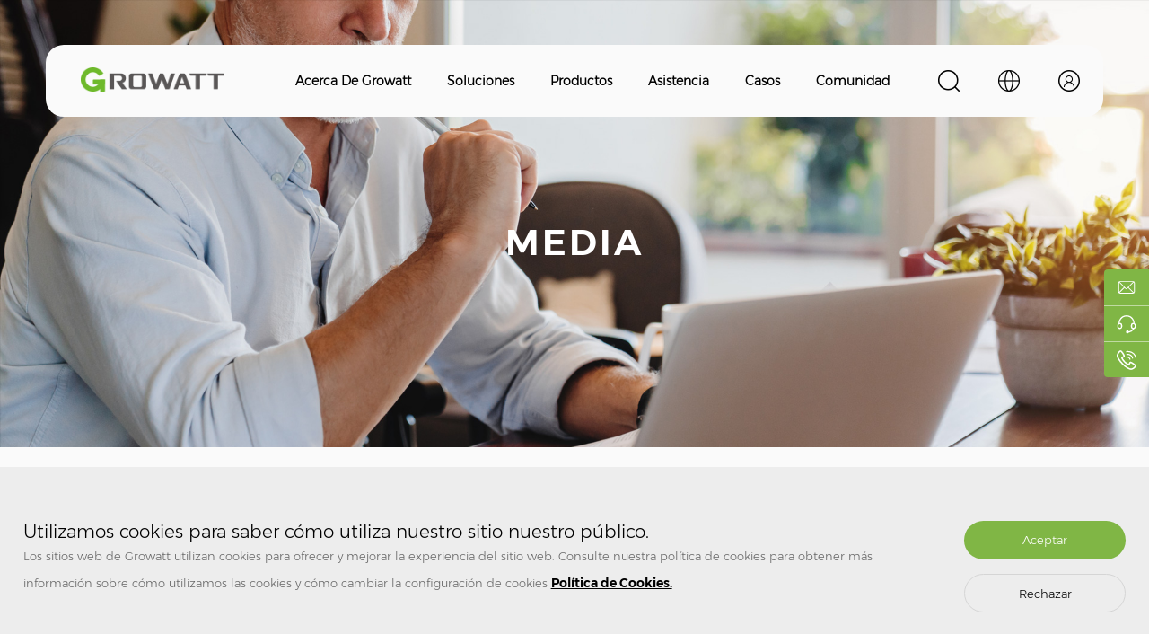

--- FILE ---
content_type: text/html; charset=utf-8
request_url: https://latam.growatt.com/media/declaraci%EF%BF%BD%EF%BF%BDn?page=2
body_size: 20963
content:
<!doctype html>
<html lang="en-US">
<head>
<!-- Google Tag Manager -->
<script>(function(w,d,s,l,i){w[l]=w[l]||[];w[l].push({'gtm.start':
new Date().getTime(),event:'gtm.js'});var f=d.getElementsByTagName(s)[0],
j=d.createElement(s),dl=l!='dataLayer'?'&l='+l:'';j.async=true;j.src=
'https://www.googletagmanager.com/gtm.js?id='+i+dl;f.parentNode.insertBefore(j,f);
})(window,document,'script','dataLayer','GTM-PLJPS4F');</script>
<!-- End Google Tag Manager -->
	<meta charset="utf-8">
	<title>Medios de comunicación | Últimas noticias sobre Growatt</title>
	<meta name="title" content="Medios de comunicación | Últimas noticias sobre Growatt" />
	<meta name="description" content="Consulte los últimos desarrollos de productos de Growatt y las noticias de la empresa." />
	<meta name="keywords" content="noticias de Growatt, actualizaciones de Growatt, noticias sobre energía solar de Growatt" />
	<meta name="viewport" content="width=device-width, user-scalable=no, initial-scale=1.0, maximum-scale=1.0, minimum-scale=1.0"/>
	<meta http-equiv="X-UA-Compatible" content="IE=edge,chrome=1" />
	<meta name="format-detection" content="telephone=no" />
	<meta name="renderer" content="webkit"/>
	<meta name="screen-orientation" content="portrait" />
	<meta name="x5-orientation" content="portrait" />
	<meta name="google-site-verification" content="KYNSma3mBA-hM9ea9ZnrFCOknqb3l51Q6EzlqbKF2PE" />
	<!--Facebook、Linkedin、Instagram分享-->
    <meta property="og:title" content="Medios de comunicación | Últimas noticias sobre Growatt">
    <meta property="og:description" content="Consulte los últimos desarrollos de productos de Growatt y las noticias de la empresa.">
    <meta property="og:site name" content="Growatt" />
    <meta property="og:url" content="https://latam.growatt.com/media/declaraci%EF%BF%BD%EF%BF%BDn?page=2" />
        <meta property="og:image" content="https://latam.growatt.com/upload/image/20220724/322171ae39029a00108a80679869c69a.png?raw=logo.png" />
    <!--Twitter分享-->
    <meta property="twitter:url" content="https://latam.growatt.com/media/declaraci%EF%BF%BD%EF%BF%BDn?page=2" />
    <meta name="twitter:title" content="Medios de comunicación | Últimas noticias sobre Growatt" />
    <meta name="twitter:description" content="Consulte los últimos desarrollos de productos de Growatt y las noticias de la empresa." />
    <meta name="twitter:site" content="Growatt">
    <meta property="twitter:image" content="https://latam.growatt.com/upload/image/20220724/322171ae39029a00108a80679869c69a.png?raw=logo.png" />
    <meta name="twitter:card" content="Medios de comunicación | Últimas noticias sobre Growatt" />
    <!--分享结束-->
	<!--[if lt IE 9]>
	<link rel="stylesheet" href="/asset/index/css/gr(ie).css" />
	<![endif]-->
	<!--[if IE 9]>
	<link rel="stylesheet" href="/asset/index/css/ja(ie9).css" />
	<![endif]-->
	<link rel="alternate" hreflang="x-default" href="https://www.ginverter.com"/>
    <link rel="alternate" hreflang="de" href="https://de.growatt.com"/>
    <link rel="alternate" hreflang="fr" href="https://fr.growatt.com"/>
    <link rel="alternate" hreflang="nl" href="https://nl.growatt.com"/>
    <link rel="alternate" hreflang="en-US" href="https://us.growatt.com"/>
    <link rel="alternate" hreflang="en-AU" href="https://au.growatt.com"/>
    <link rel="alternate" hreflang="vi" href="https://vn.growatt.com"/>
    <link rel="alternate" hreflang="ko" href="https://kr.growatt.com"/>
    <link rel="alternate" hreflang="pt" href="https://br.growatt.com"/>
    <link rel="alternate" hreflang="es-ES" href="https://es.growatt.com"/>
    <link rel="alternate" hreflang="es" href="https://latam.growatt.com"/>
	<link rel="stylesheet" href="/asset/index/css/gr.css" />
	<link rel="stylesheet" href="/asset/index/css/swiper.min.css" />
	<link rel="stylesheet" href="/asset/index/css/animate.min.css" />
	<link rel="stylesheet" href="/asset/index/css/aos.css" />
	<script src="/asset/index/js/jquery1.js" type="text/javascript"></script>
	<script src="/asset/index/js/gr.js" type="text/javascript"></script>
	<script src="/asset/index/js/easing.min.js" type="text/javascript"></script>
	<script src="/asset/index/js/aos.js" type="text/javascript"></script>
	<!-- Swiper JS -->
	<script src="/asset/index/js/swiper.min.js"></script>
	<script src="/asset/js/sweetalert.min.js" type="text/javascript"></script>
	<link rel="stylesheet" href="/asset/css/sweetalert.min.css">
	<script src="/asset/js/common.function.js" type="text/javascript"></script>
	<!-- Google tag (gtag.js) -->
    <script async src="https://www.googletagmanager.com/gtag/js?id=G-NBFECDGEF8"></script>
    <script>
      window.dataLayer = window.dataLayer || [];
      function gtag(){dataLayer.push(arguments);}
      gtag('js', new Date());
    
      gtag('config', 'G-NBFECDGEF8');
    </script>
    <script>
    var enhanced_conversion_data;
    </script>
</head>
<style>
	.alla_list {
		width: 48.666%;
		background-color: #f8f8f8;
		border-radius: 20px;
		margin-top: 42px;
		overflow: hidden;
		cursor: pointer;
		transition: all ease 0.3s;
	}
	.alla_list_t {
		width: 100%;
		border-radius: 20px;
		overflow: hidden;
		height: 353px;
	}
	.alla_list_t img {
		width: 100%;
		transition: all ease 0.3s;
	}
	.alla_list_w {
		width: 100%;
		padding: 30px 30px 30px 30px;
	}
	.alla_list_w h5 {
		font-size: 22px;
		color: #000000;
		font-family: mb;
		line-height: 26px;
		overflow: hidden;
		text-overflow: ellipsis;
		white-space: nowrap;
	}
	.alla_list_w p {
		font-size: 14px;
		color: #666666;
		font-family: ml;
		line-height: 30px;
		height: 60px;
		overflow: hidden;
		display: -webkit-box;
		-webkit-box-orient: vertical;
		-webkit-line-clamp: 2;
		margin-top: 16px;
	}
	.alla_list_w h6 {
		font-size: 14px;
		color: #000000;
		font-family: mb;
		line-height: 13px;
		transition: all ease 0.3s;
		margin-top: 26px;
	}
	.alla_list_w h6 img {
		display: inline-block;
		position: relative;
		top: 2px;
		margin-left: 18px;
		transition: all ease 0.3s;
		opacity: 0;
	}
	.alla_list:hover {
		background-color: #f8fbf4;
	}
	.alla_list:hover .alla_list_t img {
		transform: scale(1.05);
	}
	.alla_list:hover .alla_list_w h6 {
		color: #6eb92b;
	}
	.alla_list:hover .alla_list_w h6 img {
		opacity: 1;
		margin-left: 12px;
	}
	.list{
		display: flex;
		justify-content: space-between;
		flex-wrap: wrap;

	}
	.list .alla_list{
		max-width:32%;
	}
	.list .alla_list_t{
		height: 270px;
	}
	.spyc,.spyc_video{
		height: 100%;
	}
	@media screen and (max-width: 850px) {
		.list .alla_list{
			width: 100%;
			max-width:100%;
		}
	}

</style>
<body>
<div class="sjdhgd">
    <div class="sjdh mob">
        <div class="sjdha">
            <div class="sjdha_t1 fr"><a href="/"><img src="/upload/image/20220724/322171ae39029a00108a80679869c69a.png?raw=logo.png" alt="logo"></a></div>
            <div class="sjtopx fl">
                <div class="topa_a fl topa_dsj">
                    <img src="/asset/index/img/g1.png" alt="">
                    <div class="topa_a3sj">
                        <img src="/asset/index/img/g15.png" alt="">
                        <input class="input1" type="text" value="Please enter what you want to search for..." onfocus="if(value=='Please enter what you want to search for...') {value=''}" onblur="if (value=='') {value='Please enter what you want to search for...'}">
                        <input class="input2" type="submit" value="Search" onclick="headerSearch(this)" />
                    </div>
                </div>
            </div>
            <div class="clearfix"></div>
            <h2 class="sjdha_t2"><img src="/asset/index/img/k52.png" alt=""></h2>
        </div>
        <div class="huakuai">
            <div class="sjdhb fr">
                <div class="guanbi"><img src="/asset/index/img/k53.png" alt=""><div class="clearfix"></div></div>
                <div class="sjdhb_a"><h6><a href="/">Inicio</a></h6></div>
                                <div class="sjdhb_a"><h6><a href="/about/our-story">Acerca de Growatt</a>
                                        <div class="jiaj"></div>
                                    </h6>
                                      
                    <div class="sjdhb_aa">
                                                <p class="sjdhb_p"><a href="/about/our-story">Acerca de</a></p>
                                                    <a class="last-son" href="/about/our-story">Nuestra Historia</a>
                                                    <a class="last-son" href="/about/our-approaches">Nuestro Enfoque</a>
                                                    <a class="last-son" href="/about/our-culture">Nuestra Cultura</a>
                                                                                                <p class="sjdhb_p"><a href="/media/news">Medios de Comunicación</a></p>
                                                    <a class="last-son" href="/media/news">Noticias</a>
                                                    <a class="last-son" href="/media/declaración">Declaración</a>
                                                                                                <p class="sjdhb_p"><a href="/about/contact-us">Contáctenos</a></p>
                                                    <a class="last-son" href="/support/contact">Asistencia</a>
                                                                                                <p class="sjdhb_p"><a href="/about/join-us">Únase a nosotros</a></p>
                                                                    </div>
                                    </div>
                                <div class="sjdhb_a"><h6><a href="javascript:void(0);">Soluciones</a>
                                        <div class="jiaj"></div>
                                    </h6>
                                      
                    <div class="sjdhb_aa">
                                                <p class="sjdhb_p"><a href="javascript:void(0);">Sistema FV</a></p>
                                                    <a class="last-son" href="/solutions/sistema-fv-residencial">Sistema FV residencial</a>
                                                    <a class="last-son" href="/solutions/comercial-sistema-fv-para-empresas-de-suministro">Comercial & Sistema FV para empresas de suministro</a>
                                                                                                <p class="sjdhb_p"><a href="javascript:void(0);">Sistema de almacenamiento de energía</a></p>
                                                    <a class="last-son" href="/solutions/sistema-de-almacenamiento-residencial">Sistema de almacenamiento residencial</a>
                                                    <a class="last-son" href="/solutions/sistema-de-almacenamiento-aislado-de-red">Sistema de almacenamiento aislado de red</a>
                                                                                                <p class="sjdhb_p"><a href="/solutions/cargador-de-ve">Cargador de VE</a></p>
                                                    <a class="last-son" href="/solutions/cargador-de-ve">Cargador de VE</a>
                                                                                                <p class="sjdhb_p"><a href="javascript:void(0);">Gestión inteligente de la energía</a></p>
                                                    <a class="last-son" href="/solutions/sistema-grohome">Sistema GroHome</a>
                                                                                            </div>
                                    </div>
                                <div class="sjdhb_a"><h6><a href="/products">Productos</a>
                                        <div class="jiaj"></div>
                                    </h6>
                                      
                    <div class="sjdhb_aa">
                                                <p class="sjdhb_p"><a href="/products#pv-system">Inversor FV conectado a la red</a></p>
                                                    <a class="last-son" href="/products#residential-pv-inverter">Inversor FV residencial</a>
                                                    <a class="last-son" href="/products#commercial-industrial-pv-inverter">Comercial & Inversores FV industriales</a>
                                                    <a class="last-son" href="/products#utility-scale-pv-inverter">Inversor fotovoltaico público</a>
                                                                                                <p class="sjdhb_p"><a href="javascript:void(0);">Almacenamiento de Energía</a></p>
                                                    <a class="last-son" href="/products#residential-storage-inverter">Inversor de almacenamiento residencial</a>
                                                    <a class="last-son" href="/products#off-grid-storage-inverter">Inversor de almacenamiento aislado de red</a>
                                                    <a class="last-son" href="/products#battery-system">Sistema de batería</a>
                                                    <a class="last-son" href="/products#ess-accessories">Accesorios de SAES</a>
                                                                                                <p class="sjdhb_p"><a href="javascript:void(0);">Cargador de VE</a></p>
                                                    <a class="last-son" href="/products#ac-ev-charger">Cargador CA de VE</a>
                                                    <a class="last-son" href="/products#dc-ev-charger">Cargador CC de VE</a>
                                                                                                <p class="sjdhb_p"><a href="javascript:void(0);">Gestión inteligente de la energía</a></p>
                                                    <a class="last-son" href="/products#monitoring">Monitorización</a>
                                                    <a class="last-son" href="/products#grohome">GroHome</a>
                                                    <a class="last-son" href="/products#accessories">Accesorios</a>
                                                                                            </div>
                                    </div>
                                <div class="sjdhb_a"><h6><a href="/support">Asistencia</a>
                                        <div class="jiaj"></div>
                                    </h6>
                                      
                    <div class="sjdhb_aa">
                                                <p class="sjdhb_p"><a href="/support/training">Formación</a></p>
                                                                        <p class="sjdhb_p"><a href="/support/warranty">Garantía</a></p>
                                                                        <p class="sjdhb_p"><a href="/support/FAQ">Preguntas Frecuentes</a></p>
                                                                        <p class="sjdhb_p"><a href="/support/download">Descargas</a></p>
                                                                        <p class="sjdhb_p"><a href="http://shinedesign.growatt.com/">ShineDesign</a></p>
                                                                        <p class="sjdhb_p"><a href="/support/contact">Contacto</a></p>
                                                                    </div>
                                    </div>
                                <div class="sjdhb_a"><h6><a href="/cases">Casos</a>
                                    </h6>
                                    </div>
                                <div class="sjdhb_a"><h6><a href="http://community.growatt.com/">Comunidad</a>
                                    </h6>
                                    </div>
                
                <div class="yyan">
                    <h6><img src="/asset/index/img/g2.png">Language</h6>
                </div>
                <div class="yyan_h">
                    <h5>< Return to main menu</h5>
                                        <div class="yyan_ha">
                        <h6>APAC<span class="jia_h"></span></h6>
                                                <p>
                                                        <a href="https://jp.growatt.com/" target="_blank">日本語</a>
                                                        <a href="//en.growatt.com" target="_blank">English (Worldwide)</a>
                                                        <a href="https://au.growatt.com/" target="_blank">English (AU)</a>
                                                        <a href="https://vn.growatt.com/" target="_blank">Tiếng Việt</a>
                                                        <a href="//www.growatt.com" target="_blank">中文</a>
                                                        <a href="https://kr.growatt.com/" target="_blank">한국어</a>
                                                    </p>
                                            </div>
                                        <div class="yyan_ha">
                        <h6>AMER<span class="jia_h"></span></h6>
                                                <p>
                                                        <a href="https://us.growatt.com/" target="_blank">English (US)</a>
                                                        <a href="https://br.growatt.com/" target="_blank">Português (BR)</a>
                                                        <a href="https://latam.growatt.com/" target="_blank">Español (LATAM)</a>
                                                    </p>
                                            </div>
                                        <div class="yyan_ha">
                        <h6>EMEA<span class="jia_h"></span></h6>
                                                <p>
                                                        <a href="https://pl.growatt.com" target="_blank">Polski (PL)</a>
                                                        <a href="//en.growatt.com" target="_blank">English (Worldwide)</a>
                                                        <a href="https://fr.growatt.com/" target="_blank">Français</a>
                                                        <a href="https://de.growatt.com/" target="_blank">Deutsch</a>
                                                        <a href="https://nl.growatt.com/" target="_blank">Nederlands</a>
                                                        <a href="https://es.growatt.com/" target="_blank">Español (ES)</a>
                                                        <a href="https://ne.growatt.com/" target="_blank">Svenska</a>
                                                    </p>
                                            </div>
                                    </div>
            </div>
            <div class="clearfix"></div>
        </div>
        <script type="text/javascript">
            $(function(){
                $(".sjdha_t2").click(function(){
                    $(".huakuai").css("right","0%")
                })
                $(".guanbi").click(function(){
                    $(".huakuai").css("right","-100%")
                })
            })
            $(window).scroll(function(){
                var m = $(window).scrollTop();
                if(m >= 50){
                    $(".sjdh").css({"padding-top":"15px","padding-bottom":"15px","box-shadow":"0 -2px 18px -2px #6eb92b"});
                }else{
                    $(".sjdh").css({"padding-top":"20px","padding-bottom":"20px","box-shadow":"0 -0 0 0 #6eb92b"});
                }
            });
        </script>
    </div>
</div>

<div class="nban pc">
	<div class="nban_img">
		<img src="/upload/image/20220821/5cda43733e4e5813c48822bbbac07b6e.jpg" alt="g40.jpg" class="default-banner">
		<img src="" alt="" class="wap-banner">
		<h2>MEDIA</h2>
	</div>
	<style>
    .level3{
        display: none;
    }
</style>
<div class="top">
    <div class="logo fl">
        <a href="/"><img src="/upload/image/20220724/322171ae39029a00108a80679869c69a.png?raw=logo.png" alt=""></a>
    </div>
    <div class="topa fr">
        <div class="topa_a fl topa_d">
            <img src="/asset/index/img/g1.png" alt="">
            <div class="topa_a3">
                <div class="topa_a3x">
                    <img src="/asset/index/img/g15.png" alt="">
                    <input class="input1" type="text" value="Please enter what you want to search for..." onfocus="if(value=='Please enter what you want to search for...') {value=''}" onblur="if (value=='') {value='Please enter what you want to search for...'}">
                    <input class="input2" type="submit" value="Search" onclick="headerSearch(this)" />
                </div>
            </div>
        </div>
        <div class="topa_a fl topa_c">
            <img src="/asset/index/img/g2.png" alt="">
            <div class="topa_a2">
                <div class="topa_a2m">
                                        <div class="topa_a2x">
                        <h6>APAC</h6>
                                                <p>
                                                        <a href="https://jp.growatt.com/" target="_blank">日本語</a>
                                                        <a href="//en.growatt.com" target="_blank">English (Worldwide)</a>
                                                        <a href="https://au.growatt.com/" target="_blank">English (AU)</a>
                                                        <a href="https://vn.growatt.com/" target="_blank">Tiếng Việt</a>
                                                        <a href="//www.growatt.com" target="_blank">中文</a>
                                                        <a href="https://kr.growatt.com/" target="_blank">한국어</a>
                                                    </p>
                                            </div>
                                        <div class="topa_a2x">
                        <h6>AMER</h6>
                                                <p>
                                                        <a href="https://us.growatt.com/" target="_blank">English (US)</a>
                                                        <a href="https://br.growatt.com/" target="_blank">Português (BR)</a>
                                                        <a href="https://latam.growatt.com/" target="_blank">Español (LATAM)</a>
                                                    </p>
                                            </div>
                                        <div class="topa_a2x">
                        <h6>EMEA</h6>
                                                <p>
                                                        <a href="https://pl.growatt.com" target="_blank">Polski (PL)</a>
                                                        <a href="//en.growatt.com" target="_blank">English (Worldwide)</a>
                                                        <a href="https://fr.growatt.com/" target="_blank">Français</a>
                                                        <a href="https://de.growatt.com/" target="_blank">Deutsch</a>
                                                        <a href="https://nl.growatt.com/" target="_blank">Nederlands</a>
                                                        <a href="https://es.growatt.com/" target="_blank">Español (ES)</a>
                                                        <a href="https://ne.growatt.com/" target="_blank">Svenska</a>
                                                    </p>
                                            </div>
                                    </div>
            </div>
        </div>
                <div class="topa_a fl topa_b">
            <img src="/asset/index/img/g3.png" alt="">
            <div class="topa_a1" style="display: none">
                                <p><a href="	
http://shinedesign.growatt.com">ShineDesign</a></p>
                                <p><a href="https://server.growatt.com">Monitorización</a></p>
                            </div>
        </div>
                <div class="clearfix"></div>
    </div>
        <div class="nav fr">
                <div class="nava fl" name="Acerca de Growatt">
            <p><a href="/about/our-story">Acerca de Growatt</a></p>
                        <div class="navb" style="height: auto !important;">
                <div class="navb1">
                                        <div class="navb1_a">
                                                <img src="/upload/image/20220725/c34da29d90ea6f73db3a0f933b970855.png?raw=g10.png" alt="">
                                                <p><a href="/about/our-story">Acerca de</a>
                                                        <span>
                                                                <a href="/about/our-story">Nuestra Historia</a>
                                                                <a href="/about/our-approaches">Nuestro Enfoque</a>
                                                                <a href="/about/our-culture">Nuestra Cultura</a>
                                                            </span>
                                                    </p>
                    </div>
                                        <div class="navb1_a">
                                                <img src="/upload/image/20220725/44bcd71586616f44de3b90e1ea38439b.png?raw=g11.png" alt="">
                                                <p><a href="/media/news">Medios de Comunicación</a>
                                                        <span>
                                                                <a href="/media/news">Noticias</a>
                                                                <a href="/media/declaración">Declaración</a>
                                                            </span>
                                                    </p>
                    </div>
                                        <div class="navb1_a">
                                                <img src="/upload/image/20220725/84d2f2fa5e66ae5b79c205ef0bedf2d8.png?raw=g12.png" alt="">
                                                <p><a href="/about/contact-us">Contáctenos</a>
                                                        <span>
                                                                <a href="/support/contact">Asistencia</a>
                                                            </span>
                                                    </p>
                    </div>
                                        <div class="navb1_a">
                                                <img src="/upload/image/20220725/dc9d6a70d948d4b5eff1c83039cd383f.png?raw=g13.png" alt="">
                                                <p><a href="/about/join-us">Únase a nosotros</a>
                                                    </p>
                    </div>
                                    </div>
            </div>
                    </div>
                <div class="nava fl" name="Soluciones">
            <p><a href="javascript:void(0);">Soluciones</a></p>
            <div class="navb"  style="height: auto !important;">
                <div class="navb2">
                    <!-- <div class="navb2_a fl">
                        <h6><a href="javascript:void(0);">More information</a></h6>
                        <p>
                            <a href="/about/contact">Contact us</a>
                            <a href="/cases">Case</a>
                        </p>
                    </div> -->
                                        <div class="navb2_b">
                        <h6><a href="javascript:void(0);">Sistema FV</a></h6>
                                                <p>
                                                        <block>
                                <a class="level2"  href="/solutions/sistema-fv-residencial">Sistema FV residencial</a>
                                                            </block>
                                                        <block>
                                <a class="level2"  href="/solutions/comercial-sistema-fv-para-empresas-de-suministro">Comercial & Sistema FV para empresas de suministro</a>
                                                            </block>
                                                    </p>
                                            </div>
                                        <div class="navb2_b">
                        <h6><a href="javascript:void(0);">Sistema de almacenamiento de energía</a></h6>
                                                <p>
                                                        <block>
                                <a class="level2"  href="/solutions/sistema-de-almacenamiento-residencial">Sistema de almacenamiento residencial</a>
                                                            </block>
                                                        <block>
                                <a class="level2"  href="/solutions/sistema-de-almacenamiento-aislado-de-red">Sistema de almacenamiento aislado de red</a>
                                                            </block>
                                                    </p>
                                            </div>
                                        <div class="navb2_b">
                        <h6><a href="/solutions/cargador-de-ve">Cargador de VE</a></h6>
                                                <p>
                                                        <block>
                                <a class="level2"  href="/solutions/cargador-de-ve">Cargador de VE</a>
                                                            </block>
                                                    </p>
                                            </div>
                                        <div class="navb2_b">
                        <h6><a href="javascript:void(0);">Gestión inteligente de la energía</a></h6>
                                                <p>
                                                        <block>
                                <a class="level2"  href="/solutions/sistema-grohome">Sistema GroHome</a>
                                                            </block>
                                                    </p>
                                            </div>
                                                        </div>
            </div>
        </div>
                <div class="nava fl" name="Productos">
            <p><a href="/products">Productos</a></p>
            <div class="navb"  style="height: auto !important;">
                <div class="navb2">
                    <!-- <div class="navb2_a fl">
                        <h6><a href="javascript:void(0);">More information</a></h6>
                        <p>
                            <a href="/about/contact">Contact us</a>
                            <a href="/cases">Case</a>
                        </p>
                    </div> -->
                                        <div class="navb2_b">
                        <h6><a href="/products#pv-system">Inversor FV conectado a la red</a></h6>
                                                <p>
                                                        <block>
                                <a class="level2"  href="/products#residential-pv-inverter">Inversor FV residencial</a>
                                                            </block>
                                                        <block>
                                <a class="level2"  href="/products#commercial-industrial-pv-inverter">Comercial & Inversores FV industriales</a>
                                                            </block>
                                                        <block>
                                <a class="level2"  href="/products#utility-scale-pv-inverter">Inversor fotovoltaico público</a>
                                                            </block>
                                                    </p>
                                            </div>
                                        <div class="navb2_b">
                        <h6><a href="javascript:void(0);">Almacenamiento de Energía</a></h6>
                                                <p>
                                                        <block>
                                <a class="level2"  href="/products#residential-storage-inverter">Inversor de almacenamiento residencial</a>
                                                            </block>
                                                        <block>
                                <a class="level2"  href="/products#off-grid-storage-inverter">Inversor de almacenamiento aislado de red</a>
                                                            </block>
                                                        <block>
                                <a class="level2"  href="/products#battery-system">Sistema de batería</a>
                                                            </block>
                                                        <block>
                                <a class="level2"  href="/products#ess-accessories">Accesorios de SAES</a>
                                                            </block>
                                                    </p>
                                            </div>
                                        <div class="navb2_b">
                        <h6><a href="javascript:void(0);">Cargador de VE</a></h6>
                                                <p>
                                                        <block>
                                <a class="level2"  href="/products#ac-ev-charger">Cargador CA de VE</a>
                                                            </block>
                                                        <block>
                                <a class="level2"  href="/products#dc-ev-charger">Cargador CC de VE</a>
                                                            </block>
                                                    </p>
                                            </div>
                                        <div class="navb2_b">
                        <h6><a href="javascript:void(0);">Gestión inteligente de la energía</a></h6>
                                                <p>
                                                        <block>
                                <a class="level2"  href="/products#monitoring">Monitorización</a>
                                                            </block>
                                                        <block>
                                <a class="level2"  href="/products#grohome">GroHome</a>
                                                            </block>
                                                        <block>
                                <a class="level2"  href="/products#accessories">Accesorios</a>
                                                            </block>
                                                    </p>
                                            </div>
                                                        </div>
            </div>
        </div>
                        <div class="nava fl" name="Asistencia">
            <p><a href="/support">Asistencia</a></p>
                        <div class="navb" style="height: auto !important;">
                <div class="navb1">
                                        <div class="navb1_a">
                        <a href="/support/training">
                                                        <img src="/upload/image/20220725/f6082f01a87988c5ea2a6ba1445a5b35.png?raw=g4.png" alt="">
                                                        <p>Formación</p>
                        </a>
                    </div>
                                        <div class="navb1_a">
                        <a href="/support/warranty">
                                                        <img src="/upload/image/20220725/86a22a7c70a17a808b37fe2998a0a91b.png?raw=g5.png" alt="">
                                                        <p>Garantía</p>
                        </a>
                    </div>
                                        <div class="navb1_a">
                        <a href="/support/FAQ">
                                                        <img src="/upload/image/20220725/8c459ec5da901e0aa4daf10d0e709e3f.png?raw=g6.png" alt="">
                                                        <p>Preguntas Frecuentes</p>
                        </a>
                    </div>
                                        <div class="navb1_a">
                        <a href="/support/download">
                                                        <img src="/upload/image/20220725/7328d1f32a2c8b47481174dc44deafff.png?raw=g7.png" alt="">
                                                        <p>Descargas</p>
                        </a>
                    </div>
                                        <div class="navb1_a">
                        <a href="http://shinedesign.growatt.com/">
                                                        <img src="/upload/image/20220725/beaf847f2889e40b41a7d0f0f60843bd.png?raw=g8.png" alt="">
                                                        <p>ShineDesign</p>
                        </a>
                    </div>
                                        <div class="navb1_a">
                        <a href="/support/contact">
                                                        <img src="/upload/image/20220920/8bcf1925ade481754b884aaf9ef03e5d.png?raw=84d2f2fa5e66ae5b79c205ef0bedf2d8.png" alt="">
                                                        <p>Contacto</p>
                        </a>
                    </div>
                                    </div>
            </div>
                    </div>
                <div class="nava fl" name="Casos">
            <p><a href="/cases">Casos</a></p>
                    </div>
                <div class="nava fl" name="Comunidad">
            <p><a href="http://community.growatt.com/">Comunidad</a></p>
                    </div>
                        <div class="clearfix"></div>
    </div>
    <div class="clearfix"></div>
</div>
</div>
<div class="nei">
		<div class="fenl fenl_xw">
		<div class="commen" style="display:flex;justify-content:center;">
						<h1 class="on fenl_p" style="margin:0 !important;width:20%;text-align:center;"><a  href="/media/noticias">Noticias</a></h1>
						<p class="fenl_p" style="margin:0 !important;width:20%;text-align:center;"><a  href="/media/declaración">Declaración</a></p>
					</div>
	</div>
		<div class="commen">
		<p class="mbx"><a href="/">Inicio</a> &gt; <a href="/media/news">Medios</a> &gt; <a href="javascript:void(0);">Noticias</a></p>
		<div class="search">
		    <input placeholder="Search" type="text" class="keyword-text"/><button onclick="mediaSearch(this)">Search</button>
		</div>
		<style>
		    .search{
		        display: flex;
		        border: solid 1px #EEE;
		        border-radius: 10px;
		        margin-top: 30px;
		        padding: 12px 15px 12px 30px;
		        border-radius: 70px;
		    }
		    .search input{
		        flex: 1;
		        min-width: 0;
		        background-color: transparent;
		        font-size: 14px;
		    }
		    .search button{
		        background-color: #80b645;
		        border: none;
		        color: #FFF;
		        padding: 15px 30px;
		        border-radius: 70px;
		        font-size: 16px;
		        cursor: pointer;
		        margin-left: 20px;
		    }
		    @media (max-width: 999px) {
		        .search button{
		            padding: 10px 15px;
		        }
		    }
		</style>
		
		<div class="xwl">
		    			<div class="xwl-right">
			        			<div class="xwla" data-aos="fade-up">
    				<a href="/media/noticias/growatt-culmina-con-éxito-su-participación-en-re+-méxico-2025" data-id="102">
    					<div class="xwla_t fl"><img src="/upload/image/mexico.jpg" alt="mexico.jpg"></div>
    					<div class="xwla_w fr">
    						<h3>
    							Mar 11, 2025    						</h3>
    						<h5>Growatt culmina con éxito su participación en RE+ México 2025</h5>
    						<p>En su stand, Growatt exhibió tecnologías avanzadas para diversas aplicaciones, desde sistemas residenciales hasta soluciones comerciales e industriales. Entre los productos que generaron mayor interés se encuentran los inversores híbridos SPH y SPE, además de la batería HPOE, diseñada para ofrecer una mayor eficiencia y durabilidad.</p>
    						<span>Ver Detalles</span>
    					</div>
    					<div class="clearfix"></div>
    				</a>
    			</div>
    			    			<div class="xwla" data-aos="fade-up">
    				<a href="/media/noticias/growatt-recibe-e-“top-brand-pv-mexico-2025”-en-re+-mexico" data-id="101">
    					<div class="xwla_t fl"><img src="/upload/image/topbrandpv_mexico2025.png" alt="topbrandpv_mexico2025.png"></div>
    					<div class="xwla_w fr">
    						<h3>
    							Mar 07, 2025    						</h3>
    						<h5>Growatt recibe el “TOP BRAND PV MEXICO 2025” en Re+ Mexico</h5>
    						<p>La compañía se consolida en el mercado fotovoltaico mexicano al ser galardonada con el premio “TOP BRAND PV MEXICO 2025” en la feria Re+ México. Este reconocimiento, otorgado por EUPD Research, resalta la excelencia de la marca basada en la recomendación de instaladores y su estrategia de calidad global con soporte local. Con innovaciones como el microinversor NEO, Growatt reafirma su compromiso con la transición energética y el crecimiento sostenido de la energía solar en el país.</p>
    						<span>Ver Detalles</span>
    					</div>
    					<div class="clearfix"></div>
    				</a>
    			</div>
    			    			<div class="xwla" data-aos="fade-up">
    				<a href="/media/noticias/growatt-presentará-nuevos-productos-en-re+-méxico-2025" data-id="100">
    					<div class="xwla_t fl"><img src="/upload/image/replusmexico1.png" alt="replusmexico1.png"></div>
    					<div class="xwla_w fr">
    						<h3>
    							Mar 03, 2025    						</h3>
    						<h5>Growatt presentará nuevos productos en RE+ México 2025</h5>
    						<p>Growatt exhibirá una serie de soluciones fotovoltaicas innovadoras, y presentará por primera vez varios nuevos productos, incluidos los inversores híbridos SPH, SPE y la última batería HPOE, consolidando aún más su posición de liderazgo en el mercado fotovoltaico de México.</p>
    						<span>Ver Detalles</span>
    					</div>
    					<div class="clearfix"></div>
    				</a>
    			</div>
    			    			<div class="xwla" data-aos="fade-up">
    				<a href="/media/noticias/growatt-impulsa-la-energía-solar-en-colombia-en-2025-con-soluciones-innovadoras-y-mayor-presencia-en" data-id="99">
    					<div class="xwla_t fl"><img src="/upload/image/colombia.png" alt="colombia.png"></div>
    					<div class="xwla_w fr">
    						<h3>
    							Feb 10, 2025    						</h3>
    						<h5>Growatt impulsa la energía solar en Colombia en 2025 con soluciones innovadoras y mayor presencia en el mercado</h5>
    						<p>“El mercado colombiano ha mostrado un crecimiento constante en la adopción de energía solar. Nuestro compromiso es seguir innovando y ofreciendo soluciones eficientes, accesibles y con la mejor tecnología para instaladores, empresas y usuarios residenciales,” afirma Lisa zhang, vicepresidenta de Growatt.</p>
    						<span>Ver Detalles</span>
    					</div>
    					<div class="clearfix"></div>
    				</a>
    			</div>
    			    			<div class="xwla" data-aos="fade-up">
    				<a href="/media/noticias/growatt-gana-el-premio-a-la-mejor-marca-fotovoltaica-en-15-mercados-mundiales-en-2024" data-id="98">
    					<div class="xwla_t fl"><img src="/upload/image/EUPD.jpeg" alt="EUPD.jpeg"></div>
    					<div class="xwla_w fr">
    						<h3>
    							Dec 30, 2024    						</h3>
    						<h5>Growatt gana el premio a la mejor marca fotovoltaica en 15 mercados mundiales en 2024</h5>
    						<p>La empresa ha recibido este preciado reconocimiento en 15 mercados, entre ellos Sudáfrica, África, Nigeria, México, Colombia, Brasil, Italia, Reino Unido, India, Pakistán, Polonia, Países Bajos, Australia, Estados Unidos y el Sudeste Asiático. Este logro pone de manifiesto la dedicación de la empresa a ofrecer soluciones energéticas fiables e innovadoras en todo el mundo.</p>
    						<span>Ver Detalles</span>
    					</div>
    					<div class="clearfix"></div>
    				</a>
    			</div>
    			    			<div class="xwla" data-aos="fade-up">
    				<a href="/media/noticias/growatt-entre-las-30-marcas-globales-de-forbes-china-en-2024" data-id="97">
    					<div class="xwla_t fl"><img src="/upload/image/forbes.jpg" alt="forbes.jpg"></div>
    					<div class="xwla_w fr">
    						<h3>
    							Nov 28, 2024    						</h3>
    						<h5>Growatt entre las 30 marcas globales de Forbes China en 2024</h5>
    						<p>El proceso de selección de Forbes China implicó una evaluación integral basada en la expansión en mercados internacionales, influencia de marca, capacidades de innovación y desempeño financiero. Este reconocimiento reafirma la posición de Growatt como referente de empresas chinas en su camino hacia el crecimiento internacional.</p>
    						<span>Ver Detalles</span>
    					</div>
    					<div class="clearfix"></div>
    				</a>
    			</div>
    			    			<div class="xwla" data-aos="fade-up">
    				<a href="/media/noticias/ecuador:-soluciones-tecnológicas-de-growatt-para-enfrentar-la-crisis-energética" data-id="96">
    					<div class="xwla_t fl"><img src="/upload/image/Ecuador.png" alt="Ecuador.png"></div>
    					<div class="xwla_w fr">
    						<h3>
    							Nov 26, 2024    						</h3>
    						<h5>Ecuador: Soluciones tecnológicas de Growatt para enfrentar la crisis energética</h5>
    						<p>La compañía propone sistemas off-grid, que son instalaciones solares completamente autónomas que generan, almacenan y distribuyen electricidad sin necesidad de estar conectados a la red eléctrica. Estos sistemas son especialmente útiles en situaciones de apagones frecuentes o en regiones donde el acceso a la red es limitado o inexistente.</p>
    						<span>Ver Detalles</span>
    					</div>
    					<div class="clearfix"></div>
    				</a>
    			</div>
    			    			<div class="xwla" data-aos="fade-up">
    				<a href="/media/noticias/growatt-consolida-su-liderazgo-en-el-mercado-solar-mexicano-y-reafirma-su-compromiso-con-américa-lat" data-id="95">
    					<div class="xwla_t fl"><img src="/upload/image/cpef_mexico.jpg" alt="cpef_mexico.jpg"></div>
    					<div class="xwla_w fr">
    						<h3>
    							Nov 06, 2024    						</h3>
    						<h5>Growatt consolida su liderazgo en el mercado solar mexicano y reafirma su compromiso con América Latina</h5>
    						<p>Growatt se posiciona como una de las marcas más reconocidas en el sector solar mexicano, alcanzando el primer lugar en las categorías de "Top of Mind" y "Share of Mind" en el último informe del Consejo de Profesionales en Energía Fotovoltaica (CPEF). Este logro refleja la calidad de sus productos y el firme compromiso de Growatt con el crecimiento de la energía limpia en México y América Latina.</p>
    						<span>Ver Detalles</span>
    					</div>
    					<div class="clearfix"></div>
    				</a>
    			</div>
    			    			<div class="xwla" data-aos="fade-up">
    				<a href="/media/noticias/growatt:-aprovechando-la-ley-57-07-para-liderar-el-autoconsumo-solar-en-república-dominicana" data-id="94">
    					<div class="xwla_t fl"><img src="/upload/image/ley_republicadominicana.png" alt="ley_republicadominicana.png"></div>
    					<div class="xwla_w fr">
    						<h3>
    							Oct 30, 2024    						</h3>
    						<h5>Growatt: Aprovechando la Ley 57-07 para liderar el autoconsumo solar en República Dominicana</h5>
    						<p>Los inversores fotovoltaicos de la compañía permiten optimizar el uso de energía solar, reducir facturas eléctricas y obtener créditos a través del sistema de medición neta. Además, sus soluciones de almacenamiento aseguran mayor independencia energética y estabilidad en zonas con fallos eléctricos.</p>
    						<span>Ver Detalles</span>
    					</div>
    					<div class="clearfix"></div>
    				</a>
    			</div>
    			    			<div class="xwla" data-aos="fade-up">
    				<a href="/media/noticias/growatt-en-exposolar-colombia-2024:-innovación,-éxito-y-liderazgo" data-id="93">
    					<div class="xwla_t fl"><img src="/upload/image/exposolar_2024.png" alt="exposolar_2024.png"></div>
    					<div class="xwla_w fr">
    						<h3>
    							Oct 21, 2024    						</h3>
    						<h5>Growatt en ExpoSolar Colombia 2024: innovación, éxito y liderazgo</h5>
    						<p>Growatt destacó en ExpoSolar Colombia 2024 con sus innovaciones solares, incluyendo el microinversor NEO 2000M-X y el inversor híbrido SPH 10000TL HU-US, que maximizan la eficiencia y la independencia energética. Además, la presentación de sus soluciones de almacenamiento y la charla de Julian Andrés Tovar Ruiz fueron muy bien recibidas.</p>
    						<span>Ver Detalles</span>
    					</div>
    					<div class="clearfix"></div>
    				</a>
    			</div>
    						</div>
					</div>
		<style>
		    .xwl{ display: flex;}
		    .xwl-left{margin-top: 50px; margin-right: 30px; width: 150px;}
		    .xwl-left p{ margin-bottom: 20px; text-align: center;}
		    .xwl-left p a{ display: block; font-size: 14px; color: #999; line-height: 40px; border-radius: 40px; padding: 0 15px; white-space: nowrap; overflow: hidden; text-overflow: ellipsis;}
		    .xwl-left p a.active{ background-color: #80b645; color: #FFF;}
		    .xwl-right{ flex: 1; min-width: 0;}
		</style>
		
		<div class="ym" data-aos="fade-up">
			<p class="a"><a href="https://latam.growatt.com/media/declaraci%EF%BF%BD%EF%BF%BDn?page=1"></a></p><p><a href="https://latam.growatt.com/media/declaraci%EF%BF%BD%EF%BF%BDn?page=1">1</a></p><p class="on"><a href="javascript:void(0);">2</a></p><p><a href="https://latam.growatt.com/media/declaraci%EF%BF%BD%EF%BF%BDn?page=3">3</a></p><span>...</span><p><a href="https://latam.growatt.com/media/declaraci%EF%BF%BD%EF%BF%BDn?page=7">7</a></p><p class="b"><a href="https://latam.growatt.com/media/declaraci%EF%BF%BD%EF%BF%BDn?page=3"></a></p><h6>Ir a</h6><input class="inputa" type="text" value="2"/><input class="inputb" value="¡Adelante!" type="button" onclick="pagingJump(this,'https://latam.growatt.com/media/declaraci%EF%BF%BD%EF%BF%BDn?page=[page]',7)"/>			<div class="clearfix"></div>
		</div>
	</div>
</div>

<style>
	.list-tan {
		width: 980px;
		height: 735px;
		max-width: 80%;
		max-height: 60%;
		position: fixed;
		left: 50%;
		top: 50%;
		transform: translate(-50%, -50%);
		z-index: 9999;
		display: none;
	}
	.list-tan .close{
		position: absolute;
		right: -15px;
		top: -15px;
		width: 40px;
		height: 40px;
		border-radius: 50%;
		z-index: 11;
		background: #FFFFFF;
	}
	.mySwiper{
		width: 100%;
		height: 100%;
		background: #FFFFFF;
		border-radius: 20px;
		box-shadow: 0 0 5px #f3f3f3;
		overflow: hidden;
	}
	.swiper-wrapper{
	}
	.mySwiper .swiper-slide{
		width: 100%;
		height: 100%;
		border-radius: 20px;
		overflow: hidden;
	}
	.mySwiper .swiper-slide img{
		width: 100%;
		height: 100%;
	}
	.swiper-button-prev{
		left: -60px;
		width: 50px;
		height: 50px;
		border-radius: 50%;
		background: url("/asset/index/img/g59-1.png") no-repeat center center;
		top: 50%;
		transform: translate(0, -50%);
		color: #FFFFFF;
		font-size: 40px;
		line-height: 50px;
	}
	.swiper-button-next{
		right: -60px;
		width: 50px;
		height: 50px;
		border-radius: 50%;
		background: url("/asset/index/img/g60-1.png") no-repeat center center;
		top: 50%;
		transform: translate(0, -50%);
		color: #FFFFFF;
	}
	.swiper-button-disabled.swiper-button-prev{
		background:rgba(0,0,0,0.5) url("/asset/index/img/g59.png") no-repeat center center;
	}
	.swiper-button-disabled.swiper-button-next{
		background:rgba(0,0,0,0.5) url("/asset/index/img/g60.png") no-repeat center center;
	}
</style>
<div class="list-tan" id="tank">

</div>
<div class="yj">
    <div class="commen">
        <div class="yja">
            <h6><img src="/asset/index/img/g25.png" alt="">SUSCRÍBASE A NUESTRO NEWSLETTER</h6>
            <a href="https://eepurl.com/gy_HpH" target="_blank"><p>¡Suscríbase ya!</p></a>
        </div>
        <div class="sytk">
            <div class="sytka">
                <div class="sytkb">
                    <p>Subscribe</p>
                </div>
                <div class="sytkc">
                    <h6>Subscribe to the Growatt Newsletter</h6>
                    <p>Insert your details below to receive information</p>
                    <div class="sytkc_a">
                        <input type="text" id="name" value="" placeholder="Escriba su nombre">
                        <input name="mail" id="email" type="text" value="" placeholder="*Escriba su e-mail" >
                        <input type="text" id="company" value="" placeholder="Escriba el nombre de su empresa" >
                        <select id="country">
                            <option value="0" disabled selected>Introduzca su país</option>
                            <option value="Afghanistan">Afganistán</option>
                            <option value="Albania">Albania</option>
                            <option value="Algeria">Argelia</option>
                            <option value="Andorra">Andorra</option>
                            <option value="Angola">Angola</option>
                            <option value="Antigua and Barbuda">Antigua y Barbuda</option>
                            <option value="Argentina">Argentina</option>
                            <option value="Armenia">Armenia</option>
                            <option value="Australia">Australia</option>
                            <option value="Austria">Austria</option>
                            <option value="Azerbaijan">Azerbaiyán</option>
                            <option value="Bahamas">Bahamas</option>
                            <option value="Bahrain">Baréin</option>
                            <option value="Bangladesh">Bangladesh</option>
                            <option value="Barbados">Barbados</option>
                            <option value="Belarus">Bielorrusia</option>
                            <option value="Belgium">Bélgica</option>
                            <option value="Belize">Belice</option>
                            <option value="Benin">Benín</option>
                            <option value="Bhutan">Bhután</option>
                            <option value="Bolivia">Bolivia</option>
                            <option value="Bosnia and Herzegovina">Bosnia y Herzegovina</option>
                            <option value="Botswana">Botsuana</option>
                            <option value="Brazil">Brasil</option>
                            <option value="Brunei">Brunéi</option>
                            <option value="Bulgaria">Bulgaria</option>
                            <option value="Burkina Faso">Burkina Faso</option>
                            <option value="Burundi">Burundi</option>
                            <option value="Cabo Verde">Cabo Verde</option>
                            <option value="Cambodia">Camboya</option>
                            <option value="Cameroon">Camerún</option>
                            <option value="Canada">Canadá</option>
                            <option value="Central African Republic">República Centroafricana</option>
                            <option value="Chad">Chad</option>
                            <option value="Chile">Chile</option>
                            <option value="China">China</option>
                            <option value="Colombia">Colombia</option>
                            <option value="Comoros">Comoras</option>
                            <option value="Congo">Congo</option>
                            <option value="Costa Rica">Costa Rica</option>
                            <option value="Croatia">Croacia</option>
                            <option value="Cuba">Cuba</option>
                            <option value="Cyprus">Chipre</option>
                            <option value="Czech Republic">República Checa</option>
                            <option value="Denmark">Dinamarca</option>
                            <option value="Djibouti">Yibuti</option>
                            <option value="Dominica">Dominica</option>
                            <option value="Dominican Republic">República Dominicana</option>
                            <option value="East Timor">Timor Oriental</option>
                            <option value="Ecuador">Ecuador</option>
                            <option value="Egypt">Egipto</option>
                            <option value="El Salvador">El Salvador</option>
                            <option value="Equatorial Guinea">Guinea Ecuatorial</option>
                            <option value="Eritrea">Eritrea</option>
                            <option value="Estonia">Estonia</option>
                            <option value="Eswatini">Esuatini</option>
                            <option value="Ethiopia">Etiopía</option>
                            <option value="Fiji">Fiyi</option>
                            <option value="Finland">Finlandia</option>
                            <option value="France">Francia</option>
                            <option value="Gabon">Gabón</option>
                            <option value="Gambia">Gambia</option>
                            <option value="Georgia">Georgia</option>
                            <option value="Germany">Alemania</option>
                            <option value="Ghana">Ghana</option>
                            <option value="Greece">Grecia</option>
                            <option value="Grenada">Granada</option>
                            <option value="Guatemala">Guatemala</option>
                            <option value="Guinea">Guinea</option>
                            <option value="Guinea-Bissau">Guinea-Bisáu</option>
                            <option value="Guyana">Guyana</option>
                            <option value="Haiti">Haití</option>
                            <option value="Honduras">Honduras</option>
                            <option value="Hungary">Hungría</option>
                            <option value="Iceland">Islandia</option>
                            <option value="India">India</option>
                            <option value="Indonesia">Indonesia</option>
                            <option value="Iran">Irán</option>
                            <option value="Iraq">Iraq</option>
                            <option value="Ireland">Irlanda</option>
                            <option value="Israel">Israel</option>
                            <option value="Italy">Italia</option>
                            <option value="Jamaica">Jamaica</option>
                            <option value="Japan">Japón</option>
                            <option value="Jordan">Jordania</option>
                            <option value="Kazakhstan">Kazajistán</option>
                            <option value="Kenya">Kenia</option>
                            <option value="Kiribati">Kiribati</option>
                            <option value="Korea, South">Corea del Sur</option>
                            <option value="Kosovo">Kosovo</option>
                            <option value="Kuwait">Kuwait</option>
                            <option value="Kyrgyzstan">Kirguistán</option>
                            <option value="Laos">Laos</option>
                            <option value="Latvia">Letonia</option>
                            <option value="Lebanon">Líbano</option>
                            <option value="Lesotho">Lesoto</option>
                            <option value="Liberia">Liberia</option>
                            <option value="Libya">Libia</option>
                            <option value="Liechtenstein">Liechtenstein</option>
                            <option value="Lithuania">Lituania</option>
                            <option value="Luxembourg">Luxemburgo</option>
                            <option value="Madagascar">Madagascar</option>
                            <option value="Malawi">Malawi</option>
                            <option value="Malaysia">Malasia</option>
                            <option value="Maldives">Maldivas</option>
                            <option value="Mali">Malí</option>
                            <option value="Malta">Malta</option>
                            <option value="Marshall Islands">Islas Marshall</option>
                            <option value="Mauritania">Mauritania</option>
                            <option value="Mauritius">Mauricio</option>
                            <option value="Mexico">México</option>
                            <option value="Micronesia">Micronesia</option>
                            <option value="Moldova">Moldavia</option>
                            <option value="Monaco">Mónaco</option>
                            <option value="Mongolia">Mongolia</option>
                            <option value="Montenegro">Montenegro</option>
                            <option value="Morocco">Marruecos</option>
                            <option value="Mozambique">Mozambique</option>
                            <option value="Myanmar (Burma)">Myanmar (Birmania)</option>
                            <option value="Namibia">Namibia</option>
                            <option value="Nauru">Nauru</option>
                            <option value="Nepal">Nepal</option>
                            <option value="Netherlands">Países Bajos</option>
                            <option value="New Zealand">Nueva Zelanda</option>
                            <option value="Nicaragua">Nicaragua</option>
                            <option value="Niger">Níger</option>
                            <option value="Nigeria">Nigeria</option>
                            <option value="North Macedonia">Macedonia del Norte</option>
                            <option value="Norway">Noruega</option>
                            <option value="Oman">Omán</option>
                            <option value="Pakistan">Pakistán</option>
                            <option value="Palau">Palaos</option>
                            <option value="Panama">Panamá</option>
                            <option value="Papua New Guinea">Papua Nueva Guinea</option>
                            <option value="Paraguay">Paraguay</option>
                            <option value="Peru">Perú</option>
                            <option value="Philippines">Filipinas</option>
                            <option value="Poland">Polonia</option>
                            <option value="Portugal">Portugal</option>
                            <option value="Qatar">Catar</option>
                            <option value="Romania">Rumania</option>
                            <option value="Russia">Rusia</option>
                            <option value="Rwanda">Ruanda</option>
                            <option value="Saint Kitts and Nevis">San Cristóbal y Nieves</option>
                            <option value="Saint Lucia">Santa Lucía</option>
                            <option value="Saint Vincent and the Grenadines">San Vicente y las Granadinas</option>
                            <option value="Samoa">Samoa</option>
                            <option value="San Marino">San Marino</option>
                            <option value="Sao Tome and Principe">Santo Tomé y Príncipe</option>
                            <option value="Saudi Arabia">Arabia Saudita</option>
                            <option value="Senegal">Senegal</option>
                            <option value="Serbia">Serbia</option>
                            <option value="Seychelles155. Sierra Leone">Seychelles</option>
                            <option value="Singapore">Singapur</option>
                            <option value="Slovakia">Eslovaquia</option>
                            <option value="Slovenia">Eslovenia</option>
                            <option value="Solomon Islands">Islas Salomón</option>
                            <option value="Somalia">Somalia</option>
                            <option value="South Africa">Sudáfrica</option>
                            <option value="South Sudan">Sudán del Sur</option>
                            <option value="Spain">España</option>
                            <option value="Sri Lanka">Sri Lanka</option>
                            <option value="Sudan">Sudán</option>
                            <option value="Suriname">Surinam</option>
                            <option value="Sweden">Suecia</option>
                            <option value="Switzerland">Suiza</option>
                            <option value="Syria">Siria</option>
                            <option value="Taiwan">Taiwán</option>
                            <option value="Tajikistan">Tayikistán</option>
                            <option value="Tanzania">Tanzania</option>
                            <option value="Thailand">Tailandia</option>
                            <option value="Togo">Togo</option>
                            <option value="Tonga">Tonga</option>
                            <option value="Trinidad and Tobago">Trinidad y Tobago</option>
                            <option value="Tunisia">Túnez</option>
                            <option value="Turkey">Turquía</option>
                            <option value="Turkmenistan">Turkmenistán</option>
                            <option value="Tuvalu">Tuvalu</option>
                            <option value="Uganda">Uganda</option>
                            <option value="Ukraine">Ucrania</option>
                            <option value="United Arab Emirates">Emiratos Árabes Unidos</option>
                            <option value="United Kingdom">Reino Unido</option>
                            <option value="United States">Estados Unidos</option>
                            <option value="Uruguay">Uruguay</option>
                            <option value="Uzbekistan">Uzbekistán</option>
                            <option value="Vanuatu">Vanuatu</option>
                            <option value="Vatican City">Ciudad del Vaticano</option>
                            <option value="Venezuela">Venezuela</option>
                            <option value="Vietnam">Vietnam</option>
                            <option value="Yemen">Yemen</option>
                            <option value="Zambia">Zambia</option>
                            <option value="Zimbabwe">Zimbabue</option>
                            <option value="Other">Other</option>
                        </select>
                        <select id="type">
                            <option value="0"disableed selected>¿Qué tipo de usuario es usted?</option>
                            <option value="1">Distribuidor</option>
                            <option value="2">Integrador/Contratista de ingeniería, adquisiciones y construcción</option>
                            <option value="3">Instalador</option>
                            <option value="4">Usuario final</option>
                            <option value="5">Otro</option>
                        </select>
                    </div>
                    <div class="lxyea_b fl">
                        <p>*Enter Verification Code:</p>
                        <input class="lxyea_ba" type="text" />

                        <img id="rss_captcha" src="/util/captcha" alt="code">
                        <div class="clearfix"></div>
                        <input class="lxyea_bb" type="checkbox" id="rss_pp">
                        <label>I accept the Growatt <a href="/privacy-policy">Privacy Policy</a> and I accept the terms</label>
                    </div>
                    <div class="lxyea_c fr">
                        <input class="lxyea_ca" type="submit" value="Subscribe" id="rss_smt" />
                        <div class="clearfix"></div>
                    </div>
                    <div class="clearfix"></div>
                </div>
                <img class="dy_close" src="/asset/index/img/g61.png" alt="">
                <div class="tssb" style="display: none;">
                    <div class="tssba">
                        <h6>news</h6>
                        <p>Your Name cannot be empty！</p>
                        <span>ok</span>
                        <img src="/asset/index/img/g94.png" alt="">
                    </div>
                </div>
            </div>
        </div>
        <div class="yjb fl pc">
            <img src="/upload/image/20220724/322171ae39029a00108a80679869c69a.png?raw=logo.png" alt="">
                        <div class="yjb_a fl">
                <h6><a href="javascript:void(0);">Sobre Growatt</a></h6>
                                <p class="fl">
                                        <a href="/media/news">Medios</a>
                                        <a href="/about/contact-us">Contacte con nosotros</a>
                                        <a href="/about/join-us">Participe</a>
                                    </p>
                                                <div class="clearfix"></div>
            </div>
                        <div class="yjb_a fl">
                <h6><a href="javascript:void(0);">Soluciones</a></h6>
                                <p class="fl">
                                        <a href="/solutions/residential-pv-system">Sistema fotovoltaico</a>
                                        <a href="/solutions/residential-storage-system">Almacenamiento de energía</a>
                                        <a href="/solutions/ev-charger">Cargador para vehículos eléctricos (VE)</a>
                                        <a href="/solutions/grohome-system">Gestión inteligente de la energía</a>
                                    </p>
                                                <div class="clearfix"></div>
            </div>
                        <div class="yjb_a fl">
                <h6><a href="javascript:void(0);">Productos</a></h6>
                                <p class="fl">
                                        <a href="/products#residential-pv-inverter">Inversor fotovoltaico</a>
                                        <a href="/products#residential-storage-inverter">Almacenamiento de energía</a>
                                        <a href="/products#ac-ev-charger">Cargador para vehículos eléctricos (VE)</a>
                                        <a href="/products#monitoring">Gestión inteligente de la energía</a>
                                    </p>
                                                <div class="clearfix"></div>
            </div>
                        <div class="yjb_a fl">
                <h6><a href="javascript:void(0);">Asistencia</a></h6>
                                <p class="fl">
                                        <a href="/support/training">Formación</a>
                                        <a href="/support/warranty">Garantía</a>
                                        <a href="/support/faq">Preguntas frecuentes</a>
                                        <a href="/support/download">Descargas</a>
                                        <a href="/cases">Instalaciones</a>
                                    </p>
                                <p class="fl">
                                        <a href="http://community.growatt.com/">Comunidad</a>
                                        <a href="http://shinedesign.growatt.com/">ShineDesign</a>
                                        <a href="https://server.growatt.com/">Login para monitorización</a>
                                        <a href="/support/contact">Contacto</a>
                                    </p>
                                                <div class="clearfix"></div>
            </div>
                                    <div class="clearfix"></div>
        </div>
        <div class="yjc fr">
			<div class="yjcc">SÍGANOS</div>
                        <div class="yjca">
                                <div class="yjca_a fl">
                    <a href="https://www.facebook.com/GrowattNewEnergy" rel="nofollow">
                        <img class="t1" src="/asset/images/social/facebook.png" alt="">
                        <img class="t2" src="/asset/images/social/facebook-1.png" alt="">
                    </a>
                </div>
                                <div class="yjca_a fl">
                    <a href="https://www.youtube.com/c/GrowattNewEnergy" rel="nofollow">
                        <img class="t1" src="/asset/images/social/youtube.png" alt="">
                        <img class="t2" src="/asset/images/social/youtube-1.png" alt="">
                    </a>
                </div>
                                <div class="yjca_a fl">
                    <a href="https://www.linkedin.com/company/growatt/" rel="nofollow">
                        <img class="t1" src="/asset/images/social/linkedin.png" alt="">
                        <img class="t2" src="/asset/images/social/linkedin-1.png" alt="">
                    </a>
                </div>
                                <div class="yjca_a fl">
                    <a href="https://www.instagram.com/growatt.new.energy/" rel="nofollow">
                        <img class="t1" src="/asset/images/social/instagram.png" alt="">
                        <img class="t2" src="/asset/images/social/instagram-1.png" alt="">
                    </a>
                </div>
                                <div class="yjca_a fl">
                    <a href="https://twitter.com/GrowattInverter" rel="nofollow">
                        <img class="t1" src="/asset/images/social/twitter.png" alt="">
                        <img class="t2" src="/asset/images/social/twitter-1.png" alt="">
                    </a>
                </div>
                                <div class="clearfix"></div>
            </div>
                    </div>
        <div class="clearfix"></div>
    </div>
</div>
<div class="yjx">
    <p>© Growatt New Energy Reservados todos los derechos</p>
</div>

<div class="fhdb pc"><img src="/asset/index/img/g87-1.png" alt=""><img src="/asset/index/img/g87.png" alt=""></div>

<div class="cookie" style="display: none;">
    <div class="cookie_a">
        <div class="commen">
            <div class="cookie_aa fl">
                <h6>Utilizamos cookies para saber cómo utiliza nuestro sitio nuestro público.</h6>
                <p>Los sitios web de Growatt utilizan cookies para ofrecer y mejorar la experiencia del sitio web. Consulte nuestra política de cookies para obtener más información sobre cómo utilizamos las
cookies y cómo cambiar la configuración de cookies <a href="/privacy-policy" target="_blank">Política de Cookies.</a></p>
            </div>
            <div class="cookie_ab fr">
                <h6>Aceptar</h6>
                <p>Rechazar</p>
            </div>
            <div class="clearfix"></div>
        </div>
    </div>
</div>
<div class="tooltip">
    <a href="mailto:info@growatt.com">
        <svg t="1728740344189" class="icon" viewBox="0 0 1024 1024" version="1.1" xmlns="http://www.w3.org/2000/svg" p-id="4338" width="22" height="22"><path d="M838.954667 234.666667H170.666667c-3.626667 0-7.168 0.448-10.56 1.322666l323.690666 323.669334a21.333333 21.333333 0 0 0 30.165334 0L838.954667 234.666667z m46.144 14.186666l-260.693334 260.693334 262.933334 262.912c5.44-7.168 8.661333-16.106667 8.661333-25.792V277.333333c0-10.944-4.117333-20.906667-10.88-28.48zM843.861333 789.333333l-249.6-249.621333-50.133333 50.133333a64 64 0 0 1-90.517333 0l-50.112-50.133333L156.373333 786.88c4.48 1.578667 9.28 2.453333 14.314667 2.453333h673.194667zM128.661333 754.218667L373.333333 509.525333 129.578667 265.813333A42.709333 42.709333 0 0 0 128 277.333333v469.333334c0 2.56 0.213333 5.098667 0.661333 7.552zM170.666667 192h682.666666a85.333333 85.333333 0 0 1 85.333334 85.333333v469.333334a85.333333 85.333333 0 0 1-85.333334 85.333333H170.666667a85.333333 85.333333 0 0 1-85.333334-85.333333V277.333333a85.333333 85.333333 0 0 1 85.333334-85.333333z" fill="#ffffff" p-id="4339"></path></svg>
        <span>Sales</span>
    </a>
    <a href="mailto:service@growatt.com">
        <svg t="1728740394938" class="icon" viewBox="0 0 1024 1024" version="1.1" xmlns="http://www.w3.org/2000/svg" p-id="5651" width="22" height="22"><path d="M927.616 465.6C923.328 236.704 745.888 51.808 528 51.808h-32c-217.888 0-395.328 184.896-399.616 413.76C58.112 487.744 32 528.672 32 576v64c0 70.592 57.408 128 128 128s128-57.408 128-128v-64a128.064 128.064 0 0 0-126.784-127.872C173.728 262.688 318.912 115.808 496 115.808h32c177.12 0 322.272 146.88 334.784 332.32A128.064 128.064 0 0 0 736 576v64c0 57.792 38.72 106.176 91.392 122.016a337.504 337.504 0 0 1-191.936 124.48A79.712 79.712 0 0 0 560 832a80 80 0 1 0 0 160 79.68 79.68 0 0 0 67.872-38.112 402.432 402.432 0 0 0 278.24-193.6C955.968 742.816 992 695.776 992 640v-64c0-47.328-26.112-88.256-64.384-110.4zM224 576v64c0 35.296-28.704 64-64 64s-64-28.704-64-64v-64c0-35.296 28.704-64 64-64s64 28.704 64 64z m704 64c0 34.304-27.2 62.176-61.12 63.712l-2.496-1.184c-0.224 0.512-0.576 0.928-0.8 1.408A64 64 0 0 1 800 640v-64c0-35.296 28.704-64 64-64s64 28.704 64 64v64z" p-id="5652" fill="#ffffff"></path></svg>
        <span>Service</span>
    </a>
    <a href="tel:86-755-27471942">
        <svg t="1728740453499" class="icon" viewBox="0 0 1024 1024" version="1.1" xmlns="http://www.w3.org/2000/svg" p-id="6807" width="22" height="22"><path d="M839.78836 114.981775C742.26455 49.965902 623.068783 25.885949 504.475015 46.955908c-15.651969 3.009994-25.885949 17.457966-22.875955 33.109935 1.203998 7.223986 5.417989 13.845973 11.437978 18.661964 6.019988 4.213992 13.845973 6.019988 21.069959 4.815991 104.145797-18.059965 208.893592 2.407995 294.377425 59.597884 85.483833 56.587889 141.469724 141.469724 158.92769 238.993533 2.407995 13.845973 14.447972 23.477954 28.293945 23.477954 1.805996 0 3.009994 0 4.815991-0.601999 15.651969-3.009994 25.885949-17.457966 22.875955-33.109935C1003.53204 278.123457 938.516167 179.997648 839.78836 114.981775z" p-id="6808" fill="#ffffff"></path><path d="M530.360964 245.013521c60.801881-10.835979 121.603762 1.203998 171.569665 34.313933 49.363904 32.507937 81.87184 81.87184 92.10582 138.45973 2.407995 13.845973 14.447972 23.477954 28.293945 23.477954 1.805996 0 3.009994 0 4.815991-0.601999 15.651969-3.009994 25.885949-17.457966 22.875955-33.109935-12.641975-72.239859-54.179894-134.847737-116.787772-175.783657-62.005879-40.93592-137.857731-56.587889-212.505585-43.343915-15.651969 3.009994-25.885949 17.457966-22.875955 33.109935C500.261023 237.187537 514.708995 248.023516 530.360964 245.013521z" p-id="6809" fill="#ffffff"></path><path d="M886.744268 676.646678c-30.70194-21.671958-62.607878-41.537919-90.901822-55.985891-45.751911-24.079953-66.219871-27.089947-77.05585-27.089947-23.477954 0-43.945914 12.039976-60.199882 36.119929-10.23398 15.049971-18.059965 32.507937-25.283951 49.363904-3.611993 7.825985-9.631981 22.875955-14.447972 30.70194-9.029982-3.009994-30.70194-12.039976-69.229865-38.527925-37.925926-25.885949-79.463845-59.597884-110.767784-90.299824-30.70194-31.303939-64.413874-72.841858-90.299824-111.369782-26.487948-39.129924-35.517931-60.199882-38.527925-69.229865 7.825985-4.815991 22.273956-10.835979 31.303939-15.049971 16.855967-7.223986 34.313933-15.049971 48.761905-25.283951 23.477954-16.253968 35.517931-36.721928 35.517931-60.199882 0-11.437978-3.009994-31.303939-27.089947-77.657848-14.447972-27.691946-34.313933-60.199882-55.985891-90.901822-16.253968-22.875955-40.333921-55.985891-66.219871-82.473839-30.099941-31.303939-52.975897-45.149912-75.249853-45.149912-51.1699 0-107.155791 68.025867-129.429747 96.921811C50.567901 130.031746 0 204.6796 0 275.715461c0 66.219871 43.343915 151.101705 80.065844 210.699588 48.761905 78.861846 115.583774 164.345679 189.027631 239.595532l24.079953 24.079953c75.249853 73.443857 160.131687 140.867725 238.993533 189.62963 59.597884 36.721928 143.877719 80.065844 210.09759 80.065844 71.035861 0 145.683715-50.567901 174.579659-72.239859 28.895944-21.671958 96.921811-78.259847 96.921811-129.429747 0-22.273956-13.845973-45.751911-45.149912-75.851852C942.730159 717.582598 909.620223 692.900647 886.744268 676.646678zM267.889477 340.129336c-22.273956 15.049971-33.109935 33.109935-32.507937 54.781893 0 9.631981 1.203998 39.129924 52.975897 115.583774 28.293945 41.537919 65.015873 87.28983 99.329806 122.205761 34.313933 33.109935 79.463845 70.433862 121.001764 98.727807 76.453851 52.373898 105.951793 52.975897 116.787772 52.975897 21.069959 0 39.129924-11.437978 53.577895-33.109935 8.427984-12.641975 15.651969-28.895944 21.671958-43.945914 4.815991-11.437978 10.23398-23.477954 15.049971-31.905938 2.407995-4.213992 4.213992-6.621987 5.417989-7.825985 5.417989 1.203998 17.457966 5.417989 40.333921 17.457966 23.477954 12.641975 51.771899 29.497942 78.259847 48.159906 66.219871 45.751911 93.911817 77.05585 100.533804 87.28983-1.805996 3.611993-6.019988 11.437978-16.253968 23.477954-13.243974 15.651969-32.507937 32.507937-52.975897 48.159906-46.955908 34.915932-95.115814 55.383892-128.22575 55.383892-37.925926 0-100.533804-25.283951-171.569665-69.229865-74.045855-45.751911-154.713698-109.563786-226.351558-179.39565l-22.875955-23.477954c-69.831864-71.63786-133.643739-152.305703-179.39565-226.953557-43.945914-71.63786-69.229865-134.245738-69.229865-172.171664 0-33.711934 20.46796-81.269841 55.383892-128.827748 15.049971-21.069959 32.507937-39.731922 47.557907-52.975897 12.039976-10.23398 19.865961-15.049971 23.477954-16.253968 10.23398 6.621987 41.537919 34.313933 87.28983 100.533804 18.661964 27.089947 35.517931 55.383892 48.159906 78.861846 12.039976 22.875955 16.253968 34.915932 17.457966 40.333921-1.203998 1.203998-3.611993 3.009994-7.825985 5.417989-9.029982 5.417989-21.069959 10.835979-33.109935 15.651969C296.183422 325.079365 281.133451 331.701352 267.889477 340.129336z" p-id="6810" fill="#ffffff"></path><path d="M508.689006 382.269253c6.019988 4.213992 13.845973 6.019988 21.069959 4.815991 30.70194-5.417989 61.40388 0.601999 86.687831 17.457966 24.681952 16.253968 40.93592 40.93592 45.751911 69.229865 2.407995 13.845973 14.447972 23.477954 27.691946 23.477954 1.805996 0 3.611993 0 4.815991-0.601999 15.651969-3.009994 25.885949-17.457966 22.875955-33.109935-7.825985-43.945914-33.109935-81.87184-71.035861-106.553792-37.323927-24.681952-83.075838-34.313933-128.22575-25.885949-15.651969 3.009994-25.885949 17.457966-22.875955 33.109935C498.455026 371.433275 502.669018 378.055262 508.689006 382.269253z" p-id="6811" fill="#ffffff"></path></svg>
        <span>Phone</span>
    </a>
</div>
<style>
    .tooltip{ position: fixed; right: 0; top: 50%; transform: translateY(-50%); z-index: 10; display: flex; flex-direction: column; }
    .tooltip a{ width: 50px; height: 40px; position: relative; display: flex; align-items: center; justify-content: center; background-color: #80b645;  border-top: solid 1px rgba(255,255,255,.5);}
    .tooltip a span{ position: absolute; padding: 7px 13px; z-index: 1; top: 50%; right: 100%; min-width: 110px; text-align: center; background-color: #555; border-radius: 4px; transform: translateY(-50%) translateX(0px); opacity: 0; transition: all .5s; color: #FFF;}
    .tooltip a:hover{background-color: #555;}
    .tooltip a:hover span{
         transform: translateY(-50%) translateX(-15px); opacity: 1;
    }
    .tooltip a span::after{ content: ""; position: absolute; top: 50%; right: 0; margin-right: -10px; border-width: 5px; border-style: solid; border-color: transparent transparent transparent #555; transform: translateY(-50%); -webkit-transform: translateY(-50%); -moz-transform: translateY(-50%); -ms-transform: translateY(-50%);}
    .tooltip a:first-child{ border-radius: 4px 0 0 0; border-top: none;}
    .tooltip a:last-child{ border-radius: 0 0 0 4px; }
</style>
<script type="text/javascript">
    AOS.init({
        duration:'1200',
        easing: 'ease'
    })

    $("#rss_smt").click(function() {
        if (!$('#rss_pp').is(':checked')) {
            return false;
        }
        var name    = $("#name").val();
        var email   = $("#email").val();
        var company = $("#company").val();
        var country = $("#country").val();
        var type = $("#type").val();
        var code = $(".lxyea_ba").val();
        $.ajax({
            url: "/subscribe/save",
            data: {
                name: name,
                email: email,
                company: company,
                country: country,
                type: type,
                code: code
            },
            dataType: 'json',
            type: 'post',
            success: function (result) {
                if (result.code == 200) {
                    $.dialogAlert(result.msg)
                    $(".dy_close").click();
                } else {
                    $.dialogAlert(result.msg)
                }
            }
        })
    })
    $("#rss_captcha").click(function (index) {
        $(this).attr('src',"/util/captcha?r="+Math.random());
    })

    function pagingJump(that,url,totalPage) {
        var element = $(that).parent().find("input.inputa");
        var page = parseInt(element.val());
        if(isNaN(page) || page <= 0) page = 1;
        if(page > totalPage) page = totalPage;
        element.val(page);
        window.location.href = url.replace(/\[page\]/,page);
    }
    function headerSearch(that){
        var value = $(that).parent().find("input.input1[type='text']").val();
        value = $.trim(value);
        if(isEmpty(value) || value == 'Please enter what you want to search for...'){
            return false;
        }
        window.location.href="/search/index?keyword=" + encodeURIComponent(value);
    }
    // enter事件进行搜索
    $('.topa_a3x input.input1').bind("keypress",function (event) {
        if (event.keyCode == "13"){
            headerSearch($('.topa_a3x input.input2'))
        }
    })
    // 下载重定义
    $("a[download]").click(function (e) {
        e.preventDefault();
        var href= $(this).attr("data-href");
        var downname = $(this).attr("download")
        if(!href){
            return false;
        }
        href = href.replace(/^http:\/\//,'//');
        var index= href.lastIndexOf(".");
        if(index > -1){
            //获取后缀
            var fileExt = href.substr(index+1);
            fileExt = fileExt.toLocaleLowerCase();
            if(fileExt == 'pdf'){
                var opener = window.open();
                opener.location.href = href;
                return ;
            }
        }
        var xhr;
        if (window.XMLHttpRequest){
            xhr = new XMLHttpRequest();//  IE7+, Firefox, Chrome, Opera, Safari 浏览器执行代码
        }else{
            xhr = new ActiveXObject("Microsoft.XMLHTTP");// IE6, IE5 浏览器执行代码
        }
        xhr.onload = function(){
            $.dialogClose();
            if (this.status === 200) {
                let recData = this.response;

                // 判断是否为json格式
                let type  = (this.response.type).toLowerCase()
                let blob = new Blob([recData],{
                    type: type
                });
                if (window.navigator.msSaveOrOpenBlob) {
                    navigator.msSaveBlob(blob);
                } else {
                    let elink = document.createElement('a');
                    elink.download = downname
                    elink.style.display = 'none';
                    elink.href = URL.createObjectURL(blob);
                    document.body.appendChild(elink);
                    elink.click();
                    document.body.removeChild(elink);
                }
            }
        }
        xhr.open('GET',href,true);
        "responseType" in xhr && (xhr.responseType = 'blob');
        xhr.setRequestHeader("X-Requested-With", "XMLHttpRequest");
        //xhr.setRequestHeader("Content-type","application/x-www-form-urlencoded");
        xhr.send();
        $.dialogLoading(3,"Downloading");
    })
    // 当前页跳转
    function locationHref(href) {
        if(href){
            window.location.href = href;
        }
    }
</script>
<!-- Event snippet for 客户表单转化 conversion page -->
<script>
window.onload = function () {
document.querySelector('#message_sbt').addEventListener('click', function () {
var outEmail = document.querySelector('input[id="message_email"]').value;
var outMessages = document.querySelector('textarea[id="message_remarks"]').value;
var outName = document.querySelector('input[id="message_name"]').value;
var outSubject = document.querySelector('select[id="message_subject"]').value;
var outCaptcha = document.querySelector('input[id="message_code"]').value;
var mailFormat = /^\w+([\.-]?\w+)*@\w+([\.-]?\w+)*(\.\w{2,3})+$/;
if(outEmail != "" && outName !="" && outMessages != "" && outSubject != "" && outCaptcha != "" && outEmail.match(mailFormat)){
enhanced_conversion_data = {"email":outEmail};
gtag('event', 'conversion', {'send_to': 'AW-10855612172/4NnLCMvSpYEYEIz-rbgo'});
};
});
}
</script>

<!-- Event snippet for 点击电话 and 点击邮箱 conversion page -->
<script>
window.onload = function(){
document.querySelectorAll('a[href="mailto:info@ginverter.com"]').forEach(function (e) {
e.addEventListener('click', function () {
gtag('event', 'conversion', {'send_to': 'AW-10855612172/PhzECM7SpYEYEIz-rbgo'});
})
});
document.querySelectorAll('a[href="tel:+86-0755-29515888"]').forEach(function (e) {
e.addEventListener('click', function () {
gtag('event', 'conversion', {'send_to': 'AW-10855612172/lfyvCNHSpYEYEIz-rbgo'});
})
});
}
</script>
<script>
    function mediaSearch(that){
        var value = $(that).parent().find("input.keyword-text").val();
        value = $.trim(value);
        if(isEmpty(value)){
            return false;
        }
        let href = window.location.href.split('?')[0];
        window.location.href= href + "?keyword=" + encodeURIComponent(value);
    }
</script>
<script>
	function tank(that) {
		const album=$(that).attr('album').split(',');
		console.log(album)
		let html='<img class="close" src="/asset/index/img/g61.png" alt="" onclick="tankClose()" />';
		html+='<div class="swiper mySwiper">';
			html+='<div class="swiper-wrapper">';

				album.forEach(item=>{
					html+='<div class="swiper-slide">';
						html+='<img src="'+item+'" alt="" />';
					html+='</div>';
				})

			html+='</div>';
			html+='<div class="swiper-button-next"></div>';
			html+='<div class="swiper-button-prev"></div>';
		html+='</div>';
		$('#tank').html(html);
		$('#tank').show();
		var swiper = new Swiper(".mySwiper", {
			navigation: {
				nextEl: ".swiper-button-next",
				prevEl: ".swiper-button-prev",
			},
		});
	}
	function tankClose() {
		$('#tank').hide();
	}
</script>
</body>
</html>


--- FILE ---
content_type: text/css
request_url: https://latam.growatt.com/asset/index/css/gr.css
body_size: 54954
content:
@charset "utf-8";
/* CSS Document */
@media(min-width:1499px){
body,html{margin:0; padding:0;font-family: "Microsoft YaHei","微软雅黑";font-size: 12px;-webkit-font-smoothing: antialiased;/*抗锯齿效果*/-webkit-tap-highlight-color: transparent; -webkit-overflow-scrolling: touch; overflow-scrolling: touch;overflow: auto;overflow-x: hidden;}
body{margin: 0 auto;}
a,ul,li,ol,p,h1,h2,h3,h4,h5,h6,dl,dt,dd{list-style:none;padding:0;margin:0;text-decoration:none;font-weight:normal; font-size: 12px;color: #292929;font-family: "Microsoft YaHei","微软雅黑";}
* img{display:block;border: none;}
input,select,textarea{padding:0;margin:0;outline:none;font-family: "Microsoft YaHei","微软雅黑";appearance:none;-moz-appearance:none; -webkit-appearance:none;border: none;}
/*p{text-align:justify;text-justify:inter-ideograph;}*/
.clearfix{ clear:both;}
.mob{ display: none;}
.pc{ display: block;}
.fl{ float: left;}
.fr{float:right}
.commen{width: 1500px;margin: 0 auto;}
.commen1{width: 1200px;margin: 0 auto;}
.ellipsis{display: block;overflow: hidden;text-overflow: ellipsis;white-space: nowrap;}
*{box-sizing:border-box;
	-webkit-box-sizing:border-box;
	-moz-box-sizing:border-box;
	-ms-box-sizing:border-box;
	-o-box-sizing:border-box;
}

@font-face {
  font-family: "mb";
  src: url("../font/Montserrat-SemiBold.woff") format("woff"),
	  url("../font/Montserrat-SemiBold.ttf") format("truetype"),
       url("../font/Montserrat-SemiBold.svg") format("svg");
  font-weight: normal;
  font-style: normal;
}

@font-face {
  font-family: "ml";
  src: url("../font/Montserrat-Light.woff") format("woff"),
	  url("../font/Montserrat-Light.ttf") format("truetype"),
       url("../font/Montserrat-Light.svg") format("svg");
  font-weight: normal;
  font-style: normal;
}


@font-face {
  font-family: "meb";
  src: url("../font/Montserrat-ExtraBold.woff") format("woff"),
	  url("../font/Montserrat-ExtraBold.ttf") format("truetype"),
       url("../font/Montserrat-ExtraBold.svg") format("svg");
  font-weight: normal;
  font-style: normal;
}

/*公司信息列表页*/
.company-list {background-color: #f8f8f8;padding-bottom: 80px}
.company-list .company-content {margin-top: 50px;display: flex;align-items: center;justify-content: space-between;border-radius: 16px;overflow: hidden;background-color: #fff;}
.company-list .company-content .company-img {width: 50%;border-radius: 16px;overflow: hidden}
.company-list .company-content .company-img img {width: 100%;display: block}
.company-list .company-content .company-text {width: 50%;padding:20px 5%}
.company-list .company-common-text h3 {font-size: 22px;color: #000000;font-family: mb;line-height: 26px;font-weight: bold}
.company-list .company-common-text .info {margin-top: 24px;display: flex;align-items: flex-start;line-height: 26px}
.company-list .company-common-text .info img {margin-top: 4px}
.company-list .company-common-text .info div {flex: 1;margin-left: 12px}
.company-list .company-common-text .info div a {font-size: 18px;color: #000000;font-family: mb;display: block;font-weight: bold;line-height: 30px}
.company-list .company-common-text .info div p {color: #000000;font-family: ml;font-weight: bold;font-size: 16px}
.company-list ul {margin-top: 34px;display: flex;list-style: none;flex-wrap: wrap}
.company-list ul li {list-style: none;width: 32.2%;margin-left: 1.7%;margin-bottom: 1.7%;box-sizing: border-box;background-color: #fff;border-radius: 12px;overflow: hidden}
.company-list ul li:nth-child(3n+1) {margin-left: 0}
.company-list ul li .tel a:nth-child(2){padding-left: 32px;position: relative;}
.company-list ul li .tel a:nth-child(2)::before{content: '/';position: absolute;left: 0;top: -2px;bottom: 0;color: #cacaca;width: 32px;text-align: center;font-size: 14px;}
.company-list ul li .lxyca{min-height: 300px;}

/*滚动条样式*/
	::-webkit-scrollbar-track-piece{width:8px;background-color:#f0f0f0;border-radius: 5px;}
	::-webkit-scrollbar{width:8px;background-color:#6eb92b;border-radius: 5px;}
	::-webkit-scrollbar-thumb{width:8px;background-color:#282828;border-radius: 5px;}
	::-webkit-scrollbar-thumb:hover{width:8px;background-color:#6eb92b;border-radius: 5px;}

/*top*/
	.top{width: 1642px;position: fixed;left: 50%;margin-left: -821px;top: 57px;background-color: #fafafa;height: 80px;border-radius: 20px;padding: 0 51px 0 73px;transition: all ease 0.3s;z-index: 999;}
	.topx{width: 100%;left: 0;margin-left: 0;top: 0;border-radius: 0;box-shadow: 0 5px 16px 0 rgb(0 0 0 / 6%);}
	.logo{width: 182px;margin-top: 25px;}
	.logo img{width: 100%;transition: all ease 0.3s;}
	.logo img:hover{transform: scale(1.05);}
	.nav{z-index: 100;height: 99px;}
	.nava{transition: all ease 0.3s;height: 99px;cursor: pointer;text-align: center;z-index: 100;}
	.nava:nth-child(2){margin-left: 78px;}
	.nava:nth-child(3){margin-left: 67px;}
	.nava:nth-child(4){margin-left: 63px;}
	.nava:nth-child(5){margin-left: 48px;}
	.nava:nth-child(6){margin-left: 55px;}
	.nava > p{transition: all ease 0.3s;text-align: center;line-height: 80px;background-image: url(../img/g9.png);background-repeat: no-repeat;background-position: bottom center;background-size: 126px 0px;}
	.nava > p a{font-size: 16px;color: #000000;transition: all ease 0.3s;font-family: ml;text-transform: capitalize;display: block;font-weight: bold;letter-spacing: 0.5px;}
	.nava:hover > p{background-size: 126px 10px;}
	.nava:hover > p a{color: #6eb92b;font-weight: bold;}
	.navaa > p a{color: #6eb92b;font-weight: bold;}
	.navaa > p{background-size: 126px 10px;}
	.navb{width: 100%;position: absolute;z-index: 1001;top: 80px;left: 0%;background-color: #fff;border-bottom-right-radius: 20px;border-bottom-left-radius: 20px;box-shadow: 0 5px 16px 0 rgb(0 0 0 / 6%);display: none;}
	.navb1{width: 100%;display: flex;justify-content:space-around;padding: 60px 0 68px;}
	.navb1_a{transition: all ease 0.3s;}
/*	.navb1_a:hover{transform: translateY(-6px);}*/
	.navb1_a img{float: left;}
	.navb1_a p{float: left;font-size: 18px;color: #000000;font-family: mb;text-transform: capitalize;line-height: 49px;margin-left: 16px;transition: all ease 0.3s;text-align: left;}
	.navb1_a p a{font-size: 18px;color: #000000;font-family: mb;text-transform: capitalize;transition: all ease 0.3s;}
	.navb1_a p a:hover{color: #6eb92b;}
	.navb1_a p span{display: block;margin-top: 7px;}
	.navb1_a p span a{display: block;line-height: 35px;font-size: 16px;font-family: ml;text-align: left;transition: all ease 0.3s;}
	.navb1_a p span a:hover{color: #6eb92b;font-weight: bold;}
	.navb1_a:hover p{color: #6eb92b;}
	.topa{margin-top: 28px;margin-left: 13px;}
	.topa_a{padding-left: 43px;padding-bottom: 28px;}
	.topa_a > img{width: 24px;cursor: pointer;}
	.navb2{width: 100%;display: flex;justify-content:space-around;padding: 40px 0 55px;}
	.navb2_a{width: 267px;height: 205px;border-radius: 20px;background-color: #f8f8f8;text-align: left;padding: 53px 0 0 38px;}
	.navb2_a h6{font-size: 20px;color: #000000;font-family: mb;line-height: 15px;}
	.navb2_a h6 a{font-size: 20px;color: #000000;font-family: mb;transition: all ease 0.3s;}
	.navb2_a h6 a:hover{color: #6eb92b;}
	.navb2_a p{line-height: 32px;margin-top: 23px;}
	.navb2_a p a{font-size: 16px;color: #000000;font-family: ml;display: block;transition: all ease 0.3s;}
	.navb2_a p a:hover{color: #6eb92b;}
	.navb2_b{padding-top: 30px;text-align: left;}
	.navb2_b h6{line-height: 15px;}
	.navb2_b h6 a{font-size: 20px;color: #000000;font-family: mb;transition: all ease 0.3s;}
	.navb2_b h6 a:hover{color: #6eb92b;}
	.navb2_b p{line-height: 32px;margin-top: 23px;}
	.navb2_b p a{font-size: 16px;color: #000000;font-family: ml;display: block;transition: all ease 0.3s;}
	.navb2_b p a:hover{color: #6eb92b;}
	.topa_b{position: relative;}
	.topa_a1{position: absolute;width: 124px;height: 94px;border-radius: 10px;background-color: #f7f7f7;top: 59px;left: -7px;padding: 4px 14px 0 14px;}
	.topa_a1::after{position: absolute;content: "";background-image: url(../img/g14.png);width: 14px;height: 14px;background-size: 100% 100%;left: 50%;margin-left: -7px;top: -7px;}
	.topa_a1 p{line-height: 44px;border-bottom: 1px solid #dedede;text-align: center;}
	.topa_a1 p:nth-child(2){border: none;}
	.topa_a1 p a{font-size: 12px;color: #000000;font-family: ml;transition: all ease 0.3s;}
	.topa_a1 p a:hover{color: #6eb92b;}
	.topa_a2{position: absolute;width: 100%;background-color: #fff;left: 0;top: 80px;display: none;padding: 70px 0 67px;border-bottom-right-radius: 20px;border-bottom-left-radius: 20px;box-shadow: 0 5px 16px 0 rgb(0 0 0 / 6%);}
	.topa_a3x{display: flex;justify-content:center;}
	.topa_a2m{display: flex;justify-content:center;}
	.topa_a2x{margin: 0 115px;}
	.topa_a2x h6{font-size: 20px;color: #000000;font-family: mb;line-height: 14px;}
	.topa_a2x p{line-height: 36px;margin-top: 18px;}
	.topa_a2x p a{font-size: 16px;color: #666666;display: block;font-family: ml;transition: all ease 0.3s;}
	.topa_a2x p a:hover{color: #6eb92b;text-decoration: underline;}
	.topa_a3{position: absolute;width: 100%;background-color: #fff;left: 0;top: 80px;display: none;padding: 40px 0 45px;border-bottom-right-radius: 20px;border-bottom-left-radius: 20px;box-shadow: 0 5px 16px 0 rgb(0 0 0 / 6%);}
	.topa_a3 img{width: 26px;height: 26px;margin-top: 7px;}
	.topa_a3 input.input1{width: 544px;margin: 0 47px 0 38px;line-height: 40px;height: 40px;border-bottom: 1px solid #e5e5e5;font-size: 14px;color: #666666;font-family: ml;}
	.topa_a3 input.input2{width: 135px;line-height: 39px;height: 40px;font-size: 16px;color: #fff;font-family: mb;text-align: center;background-color: #6eb92b;border-radius: 30px;cursor: pointer;}

/*banner*/
	.ban{width:100%;margin: 0 auto;overflow: hidden;position: relative;}
	.imgbox{ width:100%;overflow: hidden;position: relative;left: 0%;margin-left: 0%;}
	.imgbox a{
		height: 100%;
	}
	.ban_bj{width: 100%;height: 100%;overflow: hidden;}
	.imgbox img{width: 104%;height: 100%;object-fit: cover;vertical-align: middle;margin-left: -2%;}
	.ban_w{position: absolute;width: 100%;height: 100%;left: 0;top: 0;padding-top: 364px;}
	.ban_w h6{font-size: 40px;color: #fff;line-height: 35px;text-align: center;font-family: mb;text-transform: uppercase;letter-spacing: 6px;}
	.ban_w p{font-size: 30px;color: #fff;font-family: ml;line-height: 21px;text-align: center;text-transform: uppercase;margin-top: 27px;letter-spacing: 2px;}
	.ban_w h5{font-size: 100px;color: #fff;font-family: meb;line-height: 72px;text-align: center;text-transform: uppercase;margin-top: 39px;letter-spacing: 5px;}
	.boy{width: 1200px;}
	.bt-a{width: 47px;height: 47px;position: absolute;left: 5%;top: calc(50% - 23.5px);cursor: pointer;z-index: 15;}
	.bt-b{background: url(../img/yi07.png) no-repeat;width: 47px;height: 47px;opacity: 1;transition: all ease 0.3s;}
	.bt-b:hover{background: url(../img/yi09.png);opacity: 1;}
	.bt-k{width: 47px;height: 109px;position: absolute;right: 5%;top: calc(50% - 23.5px);cursor: pointer;z-index: 15;}
	.bt-f{background: url(../img/yi06.png) no-repeat;width: 47px;height: 47px;opacity: 1;transition: all ease 0.3s;}
	.bt-f:hover{background: url(../img/yi08.png);opacity: 1;}
	.keyword{position: absolute;width: 1400px;left: 50%;margin-left: -700px;bottom: 20px;}
	.keyword p{line-height: 14px;font-size: 14px;color: #fff;float: left;}
	.keyword p a{font-size: 14px;color: #fff;transition: all ease 0.3s;margin-left: 12px;display: inline-block;}
	.keyword p a:hover{color: #bd9f63;}
	#swiper-pagination_bana{position: absolute;left: 50%;margin-left: -132px;bottom: 50px;}
	#swiper-pagination_bana .swiper-pagination-bullet{cursor: pointer;width: 54px;height: 5px;background-color: #fff;border-radius: 1px;margin: 0 6px;float: left;text-align: center;transition: all ease 0.3s;opacity: 0.5;outline: none;}
	#swiper-pagination_bana .swiper-pagination-bullet-active{opacity: 1;}

/*解决SOLUTIONS*/
	.jj{width: 100%;overflow: hidden;background-image: url(../img/g16.png);background-repeat: no-repeat;background-size: 1920px auto;background-position: top center;padding-top: 83px;}
	.bt p{text-align: center;font-size: 38px;font-family: mb;color: #191919;text-transform: uppercase;line-height: 28px;letter-spacing: 1px;}
	.bt h2{text-align: center;font-size: 38px;font-family: mb;color: #191919;text-transform: uppercase;line-height: 28px;letter-spacing: 1px;}
	.bt h1{text-align: center;font-size: 38px;font-family: mb;color: #191919;text-transform: uppercase;line-height: 28px;letter-spacing: 1px;}
	.bt span{display: block;width: 81px;height: 5px;background-color: #6eb92b;margin: 0 auto;margin-top: 31px;}
	.jja{width: 100%;margin-top: 46px;}
	.jjb{width: 25%;background-image: url(../img/g1.jpg);height: 768px;background-size: cover;background-position: center;background-repeat: no-repeat;position: relative;padding: 230px 3.5% 0 3.71%;transition: all ease 0.3s;background-color: #000;}
	.jjb::after{position: absolute;content: "";width: 100%;height: 100%;background-color: #000;left: 0;top: 0;opacity: 0;transition: all ease 0.3s;}
	.jjb:nth-child(2){background-image: url(../img/g2.jpg);}
	.jjb:nth-child(3){background-image: url(../img/g3.jpg);}
	.jjb:nth-child(4){background-image: url(../img/g4.jpg);padding-top: 230px;}
	.jjb h5{font-size: 28px;color: #fff;font-family: meb;line-height: 22px;position: relative;z-index: 2;}
	.jjb h6{font-size: 30px;color: #fff;font-family: mb;line-height: 36px;margin-top: 29px;position: relative;z-index: 2;width: 120%;}
	.jjb span{display: block;width: 42px;height: 5px;background-color: #6eb92b;margin-top: 22px;transition: all ease 0.3s;position: relative;z-index: 2;}
	.jjb p{font-size: 14px;color: #fff;line-height: 27px;font-family: ml;opacity: 0;margin-top: -80px;transition: all ease 0.3s;position: relative;z-index: 2;}
	.jjb:hover::after{opacity: 0.5}
	.jjb:hover span{width: 100%;}
	.jjb:hover p{opacity: 0.7;margin-top: 32px;}
/*支持Support*/
	.zc{width: 100%;overflow: hidden;background-image: url(../img/g5.jpg);background-repeat: no-repeat;background-position: center;background-size: cover;padding: 135px 0 157px;}
	.zca{width: 100%;display: flex;justify-content: space-between;margin-top: 100px;}
	.zca_a{width: 200px;text-align: center;}
	.zca_a img{width: 70%;transition: all ease 0.3s;display: inline-block;}
	.zca_a h6{text-align: center;font-size: 22px;font-family: mb;color: #000000;line-height: 17px;margin-top: 33px;text-transform: uppercase;}
	.zca_a p{text-align: center;font-size: 16px;color: #000000;line-height: 25px;font-family: ml;margin-top: 23px;width: 120%;margin-left: -10%;/*hyphens: auto;*/}
	.zca_a:hover img{transform: scale(1.05);}
	.bka{width: 100%;overflow: hidden;background-image: url(../img/g6.jpg);background-size: 1920px auto;background-repeat: no-repeat;background-position: center;padding-top: 180px;height: 899px;}
	.bka .bt p{color: #fff;}
	.bka .bt span{background-color: #fff;}
	.bka .bt h6{font-size: 24px;color: #fff;font-family: ml;line-height: 18px;margin-top: 27px;text-align: center;text-transform: uppercase;letter-spacing: 2.5px;}
	.bkaa{display: flex;justify-content: space-between;margin-top: 99px;}
	.bkaa_a{width: 318px;}
	.bkaa_a img{width: 107px;margin: 0 auto;transition: all ease 0.3s;}
	.bkaa_a h6{font-size: 44px;color: #fff;font-family: meb;text-align: center;text-transform: uppercase;margin-top: 36px;}
	.bkaa_a h6 span{font-size: 22px;}
	.bkaa_a p{width: 120%;margin-left: -10%;text-align: center;font-size: 16px;color: #fff;font-family: ml;margin-top: 6px;letter-spacing: 1px;}
	.bkaa_a:hover img{transform: scale(1.1);}
/*媒体MEDIA*/
	.xw{width: 100%;overflow: hidden;margin-top: 20px;}
	.xw .bt{margin-top: 20px}
	.xw .bt p{text-align: left;}
	.xw .bt span{margin-left: 0;}
	.xw_m{width: 180px;height: 60px;border: 2px solid #6eb92b;border-radius: 30px;text-align: center;line-height: 54px;transition: all ease 0.3s;}
	.xw_m a{font-size: 16px;color: #6eb92b;font-family: ml;transition: all ease 0.3s;display: block;}
	.xw_m:hover{background-color: #6eb92b;transform: translateX(-6px);}
	.xw_m:hover a{color: #fff;}
	.xwb{width: 100%;margin-top: 31px;}
	.xwc{width: 44%;position: relative;border-radius: 20px;overflow: hidden; height: 558px;}
	.xwc img{height: 100%; width: 100%;position: absolute;left: 0;top: 0;opacity: 0;transition: all ease 0.6s;}
	.xwc img:nth-child(1){position: relative;}
	.xwc img.on{opacity: 1;}
	.xwd{width: 46%;}
	.xwda{width: 100%;padding: 14px 0 70px 0;}
	.xwda h6{font-size: 16px;color: #11131f;opacity: 0.5;line-height: 17px;font-family: mb;}
	.xwda span{display: block;width: 44px;height: 1px;background-color: #cccccc;margin-top: 17px;}
	.xwda p{font-size: 22px;color: #000000;opacity: 0.9;font-family: ml;line-height: 35px;display: -webkit-box;-webkit-box-orient: vertical;-webkit-line-clamp: 2;overflow: hidden;margin-top: 15px;transition: all ease 0.3s;font-weight: bold;}
	.xwda:hover p{color: #6eb92b;}


/*footer*/
	.yj{width: 100%;overflow: hidden;background-color: #f8f8f8;background-image: url(../img/g8.jpg);background-repeat: no-repeat;background-position: top center;background-size: 1920px auto;margin-top: 32px;padding: 200px 0 70px;}
	.yja{width: 100%;}
	.yja h6{text-align: center;font-size: 16px;color: #000000;font-family: ml;text-transform: uppercase;}
	.yja h6 img{display: inline-block;position: relative;top: 6px;margin-right: 11px;}
	.yja p{width: 276px;height: 45px;line-height: 45px;text-align: center;background-color: #6eb92b;border-radius: 22.5px;margin: 0 auto;margin-top: 22px;transition: all ease 0.3s;font-size: 16px;color: #fff;font-family: ml;cursor: pointer;}
	.yja p:hover{transform: scale(1.05);}
	.yjb{margin-top: 28px;}
	.yjb > img{width: 159px;display: none;}
	.yjb_a{margin-top: 55px;}
	.yjb_a:nth-child(2){width: 270px;}
	.yjb_a:nth-child(3){width: 246px;}
	.yjb_a:nth-child(4){width: 232px;}
	.yjb_a:nth-child(5) p:nth-child(2){margin-right: 62px;}
	.yjb_a h6{line-height: 13px;opacity: 0.9;}
	.yjb_a h6 a{font-size: 18px;color: #000000;font-family: mb;text-transform: uppercase;transition: all ease 0.3s;}
	.yjb_a h6 a:hover{color: #6eb92b;}
	.yjb_a p{line-height: 30px;margin-top: 28px;}
	.yjb_a p a{font-size: 12px;color: #4d4d4d;font-family: ml;display: block;transition: all ease 0.3s;}
	.yjb_a p a:hover{color: #6eb92b;}
	.yjc{margin-top:70px;}
	.yjca{padding-right: 3px;}
	.yjca_a{width: 37px;height: 30px;position: relative;margin-left: 24px;}
	.yjca_a img{width: 100%;}
	.yjca_a img.t2{position: absolute;left: 0;top: 0;opacity: 0;transition: all ease 0.3s;}
	.yjca_a:hover img.t2{opacity: 1;}
	.yjcb{text-align: right;margin-top: 58px;}
	.yjcb h6{font-size: 16px;color: #000000;font-family: ml;line-height: 12px;}
	.yjcb p{font-size: 16px;color: #adadad;font-family: mb;line-height: 30px;margin-top: 17px;cursor: pointer;}
	.yjcb p a{font-size: 16px;color: #adadad;font-family: mb;transition: all ease 0.3s;}
	.yjcb p span:hover{color: #6eb92b;}
	.yjcb p a:hover{color: #6eb92b;}
	.yjcc{font-size: 20px;
	margin-bottom: 13%;
	margin-left: 24px;
	    color: #000000;
	    font-family: mb;
	    text-transform: uppercase;
	    transition: all ease 0.3s;
	}
	.yjx{width: 100%;background-color: #ededed}
	.yjx p{text-align: center;font-size: 14px;color: #000000;opacity: 0.5;line-height: 80px;height: 80px;letter-spacing: 1px;font-family: ml;font-weight: bold;}
/*订阅弹框*/
	.sytk{width: 100%;height: 100%;position: fixed;left: 0;top: 0;background-color: rgba(0,0,0,0.5);z-index: 1000;display: none;}
	.sytka{width: 1200px;height: 800px;position: absolute;left: 50%;margin-left: -600px;top: 50%;margin-top: -400px;background-color: #fff;border-radius: 20px;overflow: hidden;}
	.sytkb{width: 100%;background-image: url(../img/g36.jpg);background-repeat: no-repeat;background-size: cover;height: 120px;}
	.sytkb p{line-height: 120px;text-align: center;font-size: 28px;color: #fff;font-family: mb;letter-spacing: 1px;}
	.sytkc{width: 100%;padding: 64px 72px 0 72px;}
	.sytkc > h6{font-size: 22px;color: #000000;font-family: mb;line-height: 18px;}
	.sytkc > p{font-size: 14px;color: #666666;line-height: 13px;margin-top: 18px;font-family: ml;}
	.sytkc_a{width: 100%;margin-top: 32px;}
	.sytkc_a input{width: 100%;display: block;line-height: 52px;border-radius: 10px;background-color: #f7f7f7;margin-top: 21px;font-size: 14px;padding-left: 42px;color: #666666;font-family: ml;}
	.sytkc_a select{width: 100%;display: block;line-height: 52px;border-radius: 10px;background-color: #f7f7f7;margin-top: 21px;font-size: 14px;padding-left: 42px;color: #000000;font-family: ml;background-image: url(../img/g66.png);background-repeat: no-repeat;background-position: right 43px center;font-weight: bold;}
	.sytkc .lxyea_b{margin-top: 30px;}
	.sytkc .lxyea_c{margin-top: 30px;}
	.sytkc .lxyea_c input{width: 276px;line-height: 52px;height: 52px;font-family: ml;}
	.dy_close{width: 40px;height: 40px;position: absolute;cursor: pointer;right: 20px;top: 20px;}
/*订阅信息提交失败的提示*/
	.tssb{top: 0;left: 0;width: 100%;height: 100%;position: fixed;z-index: 10000;pointer-events: auto;background-color: rgba(0,0,0,0.3);}
	.tssba{width: 260px;background-color: #fff;-webkit-background-clip: content;box-shadow: 1px 1px 50px rgba(0,0,0,.3);border-radius: 2px;position: fixed;left: 50%;margin-left: -130px;top: 50%;margin-top: -73px;height: 146px;}
	.tssba h6{padding: 0 80px 0 20px;height: 42px;line-height: 42px;border-bottom: 1px solid #eee;font-size: 14px;color: #333;overflow: hidden;background-color: #F8F8F8;border-radius: 2px 2px 0 0;cursor: move;font-family: ml;}
	.tssba p{position: relative;padding: 20px;line-height: 24px;word-break: break-all;overflow: hidden;font-size: 14px;overflow-x: hidden;overflow-y: auto;font-family: ml;}
	.tssba img{position: absolute;cursor: pointer;right: 10px;top: 16px;}
	.tssba span{border-color: #4898d5;background-color: #2e8ded;height: 28px;line-height: 28px;margin: 0 12px;padding: 0 15px;border-radius: 2px;font-weight: 400;cursor: pointer;text-decoration: none;display: block;float: right;font-size: 12px;color: #fff;font-family: ml;}
	.tssb_lx .tssba{height: 200px;margin-top: -100px;}

/*****************************************内页开始******************************************/

/*我们的故事Our Story*/
	.nban{width:100%;overflow: hidden;position: relative;}
	.nban_img{width: 100%;position: relative;}
	.nban_img > img{width: 1920px;position: relative;left: 50%;margin-left: -960px;}
	.nban_img > h2{position: absolute;left: 0;top: 410px;text-align: center;width: 100%;font-size: 56px;color: #fff;font-family: mb;text-transform: uppercase;line-height: 42px;letter-spacing: 3px;}
	.nban_img > h5{position: absolute;left: 139px;top: 290px;text-align: center;width: 100%;font-size: 56px;color: #fff;font-family: mb;text-transform: uppercase;line-height: 42px;letter-spacing: 3px;}
	.nban_img > h1{position: absolute; left: 3.5%;top: 290px;text-align: center;width: 100%;font-size: 56px;color: #fff;font-family: mb;text-transform: uppercase;line-height: 42px;letter-spacing: 3px;}
	.nei{width: 100%;overflow: hidden;}
	.fenl{width: 100%;background-color: #fafafa;border-bottom: 1px solid #e1e1e1;height: 100px;}
	.fenl .commen{display: flex;justify-content: space-around;}
	.fenl p{line-height: 100px;transition: all ease 0.3s;position: relative;overflow: hidden;font-size: 20px;color: #000000;font-family: ml;text-transform: capitalize;cursor: pointer;}
	.fenl p::after{position: absolute;content: "";width: 100%;height: 5px;background-color: #6eb92b;left: 0;bottom: 0;border-radius: 2.5px;opacity: 0;transition: all ease 0.3s;}
	.fenl p::before{position: absolute;content: "";width: 25px;height: 10px;background-size: 100% 100%;left: 50%;margin-left: -12.5px;bottom: -10px;opacity: 0;transition: all ease 0.3s;background-image: url(../img/g57.png);}
	.fenl h1{line-height: 100px;transition: all ease 0.3s;position: relative;overflow: hidden;font-size: 20px;color: #000000;font-family: ml;text-transform: capitalize;cursor: pointer;}
	.fenl h1::after{position: absolute;content: "";width: 100%;height: 5px;background-color: #6eb92b;left: 0;bottom: 0;border-radius: 2.5px;opacity: 0;transition: all ease 0.3s;}
	.fenl h1::before{position: absolute;content: "";width: 25px;height: 10px;background-size: 100% 100%;left: 50%;margin-left: -12.5px;bottom: -10px;opacity: 0;transition: all ease 0.3s;background-image: url(../img/g57.png);}
	.fenl p a{font-size: 20px;color: #000000;font-family: ml;text-transform: capitalize;transition: all ease 0.3s;display: block;}
	.fenl h1 a{font-size: 20px;color: #000000;font-family: ml;text-transform: capitalize;display: block;}
	.fenl .on::after{opacity: 1;}
	.fenl .on::before{opacity: 1;bottom: 0;}
	.fenl .on{background-size: 108px 10px;font-family: mb;color: #6eb92b;}
	.fenl .on a{font-family: mb;color: #6eb92b;}
	.fenl p:hover{background-size: 108px 10px;font-family: mb;color: #6eb92b;}
	.fenl p:hover::after{opacity: 1;}
	.fenl p:hover::before{opacity: 1;bottom: 0;}
	.fenl p:hover a{font-family: mb;color: #6eb92b;}
	.mbx{background-image: url(../img/g32.png);background-repeat: no-repeat;background-size: 13px 11px;background-position: left center;padding-left: 24px;font-size: 14px;color: #666666;font-family: ml;line-height: 11px;margin-top: 60px;}
	.mbx a{font-size: 14px;color: #666666;font-family: ml;transition: all ease 0.3s;}
	.mbx a:hover{color: #6eb92b;}
	.gy1a{width: 100%;margin-top: 24px;}
	.gy1aa{width: 53.066%;margin-top: 59px;}
	.gy1aa h6{font-size: 30px;color: #000000;font-family: mb;text-transform: uppercase;line-height: 23px;}
	.gy1aa p{padding-left: 83px;position: relative;font-size: 16px;color: #666666;line-height: 30px;font-family: ml;margin-top: 53px;text-align: justify;}
	.gy1aa p span{font-family: mb;color: #000000;opacity: 0.9;}
	.gy1aa p::after{position: absolute;content: "";width: 5px;height: 81px;background-color: #6eb92b;left: 0;top: 8px;}
	.gy1ab{width: 32.2%;margin-right: 4.2%;}
	.gy1ab img{width: 100%;}
	.gy1ab p{text-align: center;font-size: 16px;color: #000000;font-family: ml;line-height: 24px;margin-top: 29px;}
	.gy1ab p span{display: block;font-family: mb;opacity: 0.9;}
	.gy1b{width: 100%;margin-top: 53px;}
	.gy1b_a{width: 21.2%;height: 186px;padding: 50px 60px 0 60px;background-color: #edeff1;border-radius: 20px;transition: all ease 0.3s;cursor: pointer;}
	.gy1b_a:nth-child(2){margin: 0 1.333%;}
	.gy1b_at{width: 60px;position: relative;margin: 0 auto;transition: all ease 0.3s;}
	.gy1b_at img{width: 100%;}
	.gy1b_at img.t2{position: absolute;left: 0;top: 0;opacity: 0;}
	.gy1b_a p{font-size: 15px;color: #fff;font-family: ml;line-height: 24px;text-align: center;margin-top: 8px;transition: all ease 0.3s;}
	.gy1b_a p span{display: block;font-size: 18px;font-family: mb;margin-bottom: 8px;color: #222222;}
	.gy1b_a p m{opacity: 0;transition: all ease 0.3s;}
	.gy1b_b{width: 54.866%;background-color: #6eb92b;padding-top: 55px;}
	.gy1b_b .gy1b_at{width: 65px;float: left;}
	.gy1b_b .gy1b_at img.t2{opacity: 1;}
	.gy1b_b p{float: right;width: calc(100% - 120px);text-align: left;margin-top: -4px;}
	.gy1b_b p span{color: #fff;font-size: 24px;}
	.gy1b_b p m{opacity: 1;}
	.gy1c{width: 100%;margin-top: 116px;}
	.gy1c_t{width: 48.6%;}
	.gy1c_t img{width: 100%;}
	.gy1c_w{width: 46.333%;margin-top: 51px;}
	.gy1c_w h6{font-family: mb;color: #000000;font-size: 30px;opacity: 0.9;text-transform: uppercase;}
	.gy1c_w span{display: block;width: 81px;height: 5px;background-color: #6eb92b;margin-top: 32px;}
	.gy1c_w p{font-size: 16px;color: #666666;font-family: ml;line-height: 30px;margin-top: 39px;text-align: justify;}
	.gy1d{width: 100%;background-color: #fafafa;padding: 68px 0 70px 0;margin-top: 61px;}
	.gy1d .commen{display: flex;justify-content: space-between;}
	.gy1d_a{min-width: 279px;}
	.gy1d_a img{width: 107px;margin: 0 auto;transition: all ease 0.3s;}
	.gy1d_a:hover img{transform: scale(1.1);}
	.gy1d_a h6{text-align: center;font-size: 45px;color: #2f2f2f;font-family: meb;line-height: 35px;margin-top: 35px;text-transform: uppercase;}
	.gy1d_a h6 span{font-size: 22px;}
	.gy1d_a p{font-size: 14px;color: #737373;line-height: 16px;font-family: ml;margin-top: 19px;text-align: center;}
	.gy1e{width: 100%;background-image: url(../img/g12.jpg);background-repeat: no-repeat;background-size: auto 656px;background-position: center bottom;margin-top: 95px;padding-bottom: 183px;}
	.bta p{font-size: 30px;line-height: 23px;}
	.bta h2{font-size: 30px;line-height: 23px;}
	.bta h1{font-size: 30px;line-height: 23px;}
	.bta span{display: none;}
	.gy1ea{width: 100%;margin-top: 57px;position: relative;}
	.gy1eaa{width: 100%;position: absolute;opacity: 0;top: 0;transition: all ease 0.3s;}
	.gy1eaa.onx{opacity: 1;transition: all ease 0.3s;z-index: 110;}
	.gy1eaa:nth-child(1){position: relative;}
	.gy1eaa_w{width: 41.6%;}
	.gy1eaa_w h6{font-size: 105px;color: #6eb92b;font-family: meb;line-height: 79px;margin-top: 22px;margin-bottom: 50px;}
	.gy1eaa_wp{height: 220px;overflow-y: auto;}
	.gy1eaa_wp::-webkit-scrollbar-track-piece{width:4px;background-color:#f0f0f0;border-radius: 5px;}
	.gy1eaa_wp::-webkit-scrollbar{width:4px;background-color:#6eb92b;border-radius: 5px;}
	.gy1eaa_wp::-webkit-scrollbar-thumb{width:4px;background-color:#282828;border-radius: 5px;}
	.gy1eaa_wp::-webkit-scrollbar-thumb:hover{width:4px;background-color:#6eb92b;border-radius: 5px;}
	.gy1eaa_w p{font-size: 16px;color: #222222;line-height: 24px;position: relative;font-family: ml;margin-top: 24px;padding-left: 52px;}
	.gy1eaa_w p::after{width: 10px;height: 10px;border: 3px solid #6eb92b;border-radius: 50%;position: absolute;content: "";left: 3px;top: 3px;}
	.gy1eaa_t{width: 48.533%;border-radius: 22px;overflow: hidden;}
	.gy1eaa_t img{width: 100%;border-radius: 20px;}
	.gy1eb{width: 100%;margin-top: 70px;position: relative;}
	.gy1ec{width: 100%;overflow: hidden;position: relative;}
	.gy1ec::after{position: absolute;content: "";width: 100%;height: 2px;background-color: #e4e4e4;left: 0;bottom: 10px;}
	.gy1ed_a{cursor: pointer;padding-bottom: 5px;}
	.gy1ed_a p{font-size: 16px;color: #000000;font-family: ml;text-align: center;line-height: 16px;transition: all ease 0.3s;}
	.gy1ed_a span{display: block;margin: 0 auto;width: 13px;height: 13px;position: relative;background-color: #c1c1c1;border-radius: 50%;margin-top: 15px;z-index: 2;transition: all ease 0.3s;}
	.gy1ed_a span::after{width: 16px;height: 10px;position: absolute;content: "";left: -20px;bottom: 0;background-color: #fff;opacity: 0;transition: all ease 0.3s;}
	.gy1ed_a span::before{width: 16px;height: 10px;position: absolute;content: "";right: -20px;bottom: 0;background-color: #fff;opacity: 0;transition: all ease 0.3s;}
	.gy1eb_z{background-image: url(../img/g39.png);width: 32px;height: 32px;background-size: 100% 100%;position: absolute;left: -51px;bottom: -3px;cursor: pointer;transition: all ease 0.3s;}
	.gy1eb_z:hover{background-image: url(../img/g39-1.png);}
	.gy1eb_y:hover{background-image: url(../img/g40-1.png);}
	.gy1eb_y{background-image: url(../img/g40.png);width: 32px;height: 32px;background-size: 100% 100%;position: absolute;right: -51px;bottom: -3px;cursor: pointer;transition: all ease 0.3s;}
	.gy1ed_a.on p{color: #6eb92b;font-family: mb;}
	.gy1ed_a.on span{background-color: #fff;border: 3px solid #6eb92b;width: 21px;height: 21px;margin-top: 7px;top: 4px;}
	.gy1ed_a.on span::after{opacity: 1;}
	.gy1ed_a.on span::before{opacity: 1;}
	.gy1f{width: 100%;margin-top: 19px;}
	.gy1fa{width: 106%;margin-left: -3%;margin-top: 50px;position: relative;}
	.gy1fa_a{width: 100%;overflow: hidden;}
	.gy1fb_a{width: 100%;}
	.gy1fb_a img{width: 169px;margin: 0 auto;}
	.gy1fb_a p{text-align: center;font-size: 14px;color: #666666;font-family: ml;line-height: 24px;width: 110%;margin-left: -5%;margin-top: 25px;}
	.gy1fa_z{background-image: url(../img/g39.png);width: 32px;height: 32px;background-size: 100% 100%;position: absolute;left: -20px;top: 50%;cursor: pointer;transition: all ease 0.3s;}
	.gy1fa_z:hover{background-image: url(../img/g39-1.png);}
	.gy1fa_y:hover{background-image: url(../img/g40-1.png);}
	.gy1fa_y{background-image: url(../img/g40.png);width: 32px;height: 32px;background-size: 100% 100%;position: absolute;right: -20px;top: 50%;cursor: pointer;transition: all ease 0.3s;}
	.gy1f_ul{display: table;margin: 0 auto;margin-top: 52px;}
	.gy1f_ul li{float: left;width: 14px;height: 14px;border-radius: 6px;background-color: #d3eabf;margin: 0 22.5px;transition: all ease 0.3s;cursor: pointer;}
	.gy1f_ul li.on{background-color: #6eb92b;}

/*我们的方法Our Approaches*/
	.gy2a{width: 100%;margin-top: 31px;}
	.gy2a_w{width: 50.2%;margin-top: 70px;}
	.gy2a_w h6{font-size: 30px;color: #000000;line-height: 23px;font-family: mb;text-transform: uppercase;letter-spacing: 1px;}
	.gy2a_w h6 span{color: #6eb92b;}
	.gy2a_w > span{display: block;width: 81px;height: 5px;background-color: #6eb92b;margin-top: 40px;}
	.gy2a_w p{font-size: 16px;color: #666666;font-family: ml;line-height: 30px;margin-top: 54px;text-align: justify;}
	.gy2a_w p span{font-family: mb;color: #222222;}
	.gy2a_t{width: 56.7333%;margin-right: -14.0666%;position: relative;}
	.gy2a_ta{width: 100%;position: absolute;left: 0;top: 0;opacity: 0;transition: all ease 0.3s;}
	.gy2a_ta.onx{opacity: 1;transition: all ease 0.3s;}
	.gy2a_ta:nth-child(1){position: relative;}
	.gy2a_ta img{width: 100%;border-radius: 20px;overflow: hidden;}
	.gy2a_ta p{width: 80%;text-align: center;position: absolute;left: 10%;bottom: 0;height: 75px;font-size: 22px;color: #fff;font-family: ml;}
	.gy2a_z{background-image: url(../img/g50.png);width: 41px;height: 41px;background-size: 100% 100%;position: absolute;left: 7.05%;bottom: 40px;cursor: pointer;transition: all ease 0.3s;}
	.gy2a_z:hover{background-image: url(../img/g50-1.png);}
	.gy2a_y{background-image: url(../img/g51.png);width: 41px;height: 41px;background-size: 100% 100%;position: absolute;right: 7.05%;bottom: 40px;cursor: pointer;transition: all ease 0.3s;}
	.gy2a_y:hover{background-image: url(../img/g51-1.png);}
	.nei .gy2a_z{
		display: none;
	}
	.nei .gy2a_y{
		display: none;
	}
	.gy2b{width: 100%;margin-top: 100px;}
	.gy2b_t{width: 65.6%;border-radius:15px;overflow: hidden;}
	.gy2b_t img{width: 100%;}
	.gy2b_t.fl{margin-left: -14%;}
	.gy2b .gy2a_w{width: 41.333%;margin-top: 79px;}
	.gy2c{width: 100%;margin-top: 100px;}
	.gy2c_t{width: 65.6%;border-radius: 15px;overflow: hidden;}
	.gy2c_t img{width: 100%;}
	.gy2c_t.fr{margin-right: -14%;}
	.gy2c_t.fl{margin-left: -14%;}
	.gy2c .gy2a_w{width:  41.333%;margin-top: 79px;}
	.gy2d{width: 101.466%;margin-left: -0.733%;}
	.gy2d .gy1b_a{width: 14.454%;margin: 0 0.56%;height: 208px;padding: 50px 5px 0 5px;background-color: #efecec;}
	.gy2d .gy1b_a .gy1b_at{width: 42px;margin-bottom: 16px;}
	.gy2d .gy1b_a p span{font-family: ml;}
	.gy2d .gy1b_b{width: 36.465%;padding: 55px 40px 0 40px;background-color: #6eb92b;}
	.gy2d .gy1b_b p span{font-family: mb;}
	.gy2d .gy1b_b p br{display: none;}
	.gy2d .gy1b_b p m{opacity: 0.6;}
	.gy2d .gy1b_b .gy1b_at{width: 56px;}
	.gy2d .gy1b_b p{width: calc(100% - 92px)}
	.gy2a_w > h5{width: 46.14%;height: 56px;border: 1px solid #6eb92b;background-color: transparent;text-align: center;transition: all ease 0.3s;line-height: 54px;border-radius: 27.5px;margin-top: 56px;}
	.gy2a_w > h5 a{font-size: 14px;color: #000000;font-family: ml;display: block;transition: all ease 0.3s;font-weight: bold;}
	.gy2a_w > h5:hover{background-color: #6eb92b;transform: translateY(-5px);}
	.gy2a_w > h5:hover a{color: #fff;}

/*我们的文化Our Culture*/
	.gyy2{margin-top: 64px;}
	.gy2b_t.fr{margin-right: -14%;}
	.gy3a .gy2a_w{margin-top: 117px;}
	.gy3b .gy2a_w{margin-top: 111px;}
	.gy3c{width: 100%;margin-top: 126px;}
	.gy3ca{width: 100%;margin-top: 43px;}
	.gy3ca_1{width: 102.8%;margin-left: -1.4%;overflow: hidden;}
	.gy3cb_a{width: 91.828%;margin: 0 auto;}
	.gy3cb_at{width: 100%;overflow: hidden;border-radius: 20px;}
	.gy3cb_at img{width: 100%;transition: all ease 0.3s;}
	.gy3cb_at iframe{height: 265px;background-size: cover;}
	.gy3cb_at video{width: 100%;transition: all ease 0.3s;height: 265px;display: block;background-color: #000;}
	.gy3cb_a p{text-align: center;font-size: 16px;color: #666666;font-family: ml;line-height: 24px;margin-top: 39px;}
	.gy3ca_z{background-image: url(../img/g39.png);width: 32px;height: 32px;background-size: 100% 100%;position: absolute;left: -50px;top: 42%;cursor: pointer;transition: all ease 0.3s;margin-top: -16px;}
	.gy3ca_z:hover{background-image: url(../img/g39-1.png);}
	.gy3ca_y:hover{background-image: url(../img/g40-1.png);}
	.gy3ca_y{background-image: url(../img/g40.png);width: 32px;height: 32px;background-size: 100% 100%;position: absolute;right: -50px;top: 42%;cursor: pointer;transition: all ease 0.3s;margin-top: -16px;}
	.gy3c_ul{display: table;margin: 0 auto;margin-top: 47px;}
	.gy3c_ul li{float: left;width: 14px;height: 14px;border-radius: 6px;background-color: #d3eabf;margin: 0 22.5px;transition: all ease 0.3s;cursor: pointer;}
	.gy3c_ul li.on{background-color: #6eb92b;}
	.gy3cb_a:hover .gy3cb_at img{transform: scale(1.05);}

/*案例cases*/
	.all{width: 100%;margin-top: 15px;}
	.list{overflow: auto;}
	.alla{width: 48.666%;background-color: #f8f8f8;border-radius: 20px;margin-top: 42px;overflow: hidden;cursor: pointer;transition: all ease 0.3s;}
	.alla_t{width: 100%;border-radius: 20px;overflow: hidden;height: 353px;}
	.alla_t img{width: 100%;transition: all ease 0.3s;}
	.alla_w{width: 100%;padding: 49px 70px 60px 57px;}
	.alla_w h5{font-size: 22px;color: #000000;font-family: mb;line-height: 26px;overflow: hidden;text-overflow: ellipsis;white-space: nowrap;}
	.alla_w p{font-size: 14px;color: #666666;font-family: ml;line-height: 30px;height: 60px;overflow: hidden;display: -webkit-box;-webkit-box-orient: vertical;-webkit-line-clamp: 2;margin-top: 16px;}
	.alla_w h6{font-size: 14px;color: #000000;font-family: mb;line-height: 13px;transition: all ease 0.3s;margin-top: 26px;}
	.alla_w h6 img{display: inline-block;position: relative;top: 2px;margin-left: 18px;transition: all ease 0.3s;opacity: 0;}
	.alla:hover{background-color: #f8fbf4;}
	.alla:hover .alla_t img{transform: scale(1.05);}
	.alla:hover .alla_w h6{color: #6eb92b;}
	.alla:hover .alla_w h6 img{opacity: 1;margin-left: 12px;}
	.more{margin-top: 80px;}
	.more a{width: 180px;height: 60px;text-align: center;border: 2px solid #6eb92b;border-radius: 30px;margin: 0 auto;line-height: 56px;font-size: 16px;color: #6eb92b;font-family: mb;display: block;}
	.more p{font-size: 18px;color: #000000;font-family: mb;display: block;text-align: center;}
	.altc{position: fixed;width: 100%;height: 100%;background-color: rgba(0,0,0,0.6);left: 0;top: 0;z-index: 999;overflow: auto;display: none;}
	.altc::-webkit-scrollbar-track-piece{width:0px;}
	.altc::-webkit-scrollbar{width:0px;}
	.altc::-webkit-scrollbar-thumb{width:0px;}
	.altca{ width: 1400px;margin: 0 auto;margin-top: 10%;height: auto;margin-bottom: 40px;border-radius: 22px;overflow: hidden;position: relative;}
	.altcb{width: 100%;background-color: #f8f8f8;border-radius: 30px;}
	.altcb_t{width: 70%;height: 735px; display: inline-block;border-radius: 22px;overflow: hidden;position: relative;}
	.altcb_t img{width: 100%;position: absolute;left: 0;top: 0;opacity: 0;transition: all ease 0.3s;}
	.altcb_t img.imga{opacity: 1}
	.altcb_t img:nth-child(1){position: relative;}
	.altcb_t_l{width: 50px;height:50px;position: absolute;top: 40%;left: 2%;z-index: 100;}
	 .altcb_t_l img{opacity: 1}
	.altcb_t_r{width: 50px;height:50px;position: absolute;top: 40%;right:2%;z-index: 100;}
	.altcb_t_r img{opacity: 1}
	.altcb_tul{position: absolute;left: 50%;margin-left: -104px;bottom: 30px;}
	.altcb_tul li{float: left;width: 12px;height: 12px;border-radius: 6px;background-color: #f8f8f8;opacity: 0.3;margin: 0 20px;transition: all ease 0.3s;cursor: pointer;}
	.altcb_tul li.on{background-color: #6eb92b;opacity: 1;}
	.altcb_w{padding:40px 20px 0; float: right; width: 29%;display: inline-block; margin: 0 auto;position: relative;z-index: 999;}
	.altcb_wa{width: 100%;float: none;}
	.altcb_wa h6{height: 64px;overflow: hidden; font-size: 26px;color: #000000;font-family: mb;margin-top: 40px;}
	.altcb_wa h5{font-size: 18px;color:#6eb92b ;font-family: mb;line-height: 33px;width: 70%;float: left;margin-top: -115px;letter-spacing: 1px;}
	.altcb_wa h3{float: right;display: block;width: 160px;height: 36px;line-height: 32px;border: 2px solid #6eb92b;font-size: 12px;color: #666666;text-align: center;font-family: ml;border-radius: 18px;margin-top: 5px;}
	.altcb_wa p{padding-right: 15px; overflow: overlay; height: 200px; font-size: 14px;color: #666666;line-height: 28px;font-family: ml;margin-top: 30px;}
	.altcb_wb{ width: 100%;float: none;margin-top: 20px;height: 340px;overflow: overlay;}
	.altcb_wb h6{font-size: 22px;color: #000000;font-weight: bold;font-family: mb;}
	.altcb_wba{width: 43.511%;margin-top: 19px;margin-left: 4.233%;}
	.altcb_wba:nth-child(3n+2){margin-left: 0;}
	.altcb_wbat{width: 100%;border-radius: 20px;overflow: hidden;}
	.altcb_wbat img{width: 80%;transition: all ease 0.3s;margin:0 auto;}
	.altcb_wba p{font-size: 14px;color: #000000;font-family: ml;text-align: center;margin-top: 17px;transition: all ease 0.3s;font-weight: bold;}
	.altcb_wba:hover .altcb_wbat img{transform: scale(1.05);}
	.altcb_wba:hover p{color: #6eb92b;}
	.altc_z{background-image: url(../img/g59.png);width: 50px;height: 50px;background-size: 100% 100%;position: fixed;left: 6%;top: 50%;margin-top:-25px;cursor: pointer;transition: all ease 0.3s;z-index: 999;}
	.altc_z:hover{background-image: url(../img/g59-1.png);}
	.altc_y{background-image: url(../img/g60.png);width: 50px;height: 50px;background-size: 100% 100%;position: fixed;right: 6%;top: 50%;margin-top:-25px;cursor: pointer;transition: all ease 0.3s;z-index: 999;}
	.altc_y:hover{background-image: url(../img/g60-1.png);}
	.guanb{position: absolute;top:20px;right: 30px;cursor: pointer;z-index: 1000;}

/*联系我们Contact US*/
	.nei_lx{width: 100%;overflow: hidden;background-color: #f8f8f8;}
	
	.lxya{width: 100%;margin-top: 44px;}
	.lxyb{width: 94.933%;margin-top: 7px;position: relative;}
	.lxyb > img{width: 100%;mix-blend-mode: multiply;}
	.lxyba{position: absolute;width: 100%;height: 100%;left: 0;top: 0;}
	.lxyba_a{width: 11px;position: absolute;cursor: pointer;height: 11px;}
	.lxyba_a span{width: 11px;height: 11px;border-radius: 50%;background-color: #6eb92b;display: block;transition: all ease 0.3s;}
	.lxyba_a p{font-size: 13px;color: #000000;font-family: ml;width: 200px;position: relative;left: 50%;margin-left: -100px;text-align: center;line-height: 10px;margin-top: 4px;transition: all ease 0.3s;}
	.lxyba_1{top: 38.59%;left: 16.08%;}
	.lxyba_2{top: 51.845%;left: 16.432%;}
	.lxyba_3{bottom: 13.91%;left: 30.828%;}
	.lxyba_4{bottom: 22.812%;left: 33.988%;}
	.lxyba_5{top: 26.342%;left: 45.22%;}
	.lxyba_6{top: 32.55%;left: 48.244%;}
	.lxyba_7{top: 37.583%;left: 48.665%;}
	.lxyba_8{top: 28.18%;left: 51.404%;}
	.lxyba_9{top: 34.395%;left: 52.668%;}
	.lxyba_10{top: 39.429%;right: 45.014%;}
	.lxyba_11{top: 31.208%;right: 43.328%;}
	.lxyba_12{top: 54.02%;right: 30.266%;}
	.lxyba_13{top: 52.34%;right: 26.755%;}
	.lxyba_14{top: 58.38%;right: 24.08%;}
	.lxyba_15{bottom: 14.17%;right: 15.51%;}
	.lxybx{width: 23px;position: absolute;top: 42.11%;right: 22.40%;}
	.lxybx img{width: 100%;}
	.lxybx p{font-size: 13px;color: #000000;font-family: mb;width: 100px;position: relative;left: 50%;margin-left: -50px;line-height: 10px;margin-top: 6px;text-align: center;}
	.lxyb ol .active span{box-shadow: 0 0 15px 0 #6eb92b;transform: scale(1.4);}
	.lxyb ol .active p{color: #6eb92b;}
	.lxyba_a:hover span{box-shadow: 0 0 15px 0 #6eb92b;transform: scale(1.4);}
	.lxyba_a:hover p{color: #6eb92b;}
	.lxya{padding-top: 40px;}
	.lxsj{margin: 40px;}

	
	.lxyc{position: relative;margin-bottom: 50px;}
	.lxyc .contact-prev,.lxyc .contact-next{position: absolute;top: 0;bottom: 0;display: flex;align-items: center;margin: auto;cursor: pointer;outline: none;}
	.lxyc .contact-prev img,.lxyc .contact-next img{width: 36px;}
	.lxyc .contact-prev{left: -40px;}
	.lxyc .contact-next{right: -40px;}
	.lxyc .contact-container{position: relative;width: 100% !important;}
	.lxyc .contact-container .lxyca{opacity: .4;}
	.lxyc .contact-container .swiper-slide-active .lxyca{opacity: 1;}
	.lxyca{transition: all 0.5s; background-color: #fff;border-radius: 20px;padding: 48px 40px 49px 50px;min-height: 350px;}
	.lxyca h5{font-size: 24px;color: #000000;font-family: mb;}
	.lxyca h6{background-image: url(../img/g63.png);background-repeat: no-repeat;background-position: left top 5px;padding-left: 30px;font-size: 0.82rem;color: #000000;font-family: mb;margin-top: 20px;margin-bottom: 5px;letter-spacing: 0.6px;}
	.lxyca h6 a{font-size: 14px;color: #000000;font-family: mb;display: block;line-height: 24px;}
	.lxyca h6 span{display: none;}
	.lxyca p{background-image: url(../img/g64.png);background-repeat: no-repeat;background-position: left top 4px;padding-left: 32px;font-size: 14px;color: #000000;font-family: ml;margin-top: 12px;font-weight: bold;letter-spacing: -1px;line-height: 24px;}
	.lxyca p a{
    font-size: 14px;
	font-weight: bold;
    color: #000000;
    font-family: ml;}
	.lxyca p span{display: inline-block;color: #cacaca;text-align: center;width: 32px;}
	.lxyca p.pa{background-image: url(../img/g65.png);background-position: left top 2px;font-size: 14px;letter-spacing: 0;}
	.lxyd{width: 100%;background-image: url(../img/g35.jpg);background-repeat: no-repeat;background-size: 1920px 423px;height: 423px;background-position: center;padding-top: 139px;}
	.lxyd h6{text-align: center;font-size: 36px;color: #fff;font-family: mb;line-height: 28px;text-transform: uppercase;letter-spacing: 1px;}
	.lxyd p{width: 234px;height: 65px;text-align: center;line-height: 65px;background-color: #6eb92b;border-radius: 32.5px;margin: 0 auto;margin-top: 56px;transition: all ease 0.3s;}
	.lxyd p a{font-size: 14px;color: #fff;font-family: ml;display: block;}
	.lxyd p:hover{transform: translateY(-6px);}
	.lxye{width: 100%;padding-top: 139px;background-color: #fff;padding-bottom: 70px;}
	.lxye .bt p{text-align: left;}
	.lxye .bt span{margin-left: 0;}
	.lxyea{width: 100%;margin-top: 14px;}
	.lxyea .input1{width: 48%;display: block;font-size: 18px;color: #000000;font-family: ml;border-bottom: 2px solid #e5e5e5;height: 65px;line-height: 65px;margin-top: 16px;font-weight: bold;}
	.lxyea select{width: 100%;display: block;font-size: 18px;color: #000000;font-family: ml;border-bottom: 2px solid #e5e5e5;height: 65px;line-height: 65px;margin-top: 16px;font-weight: bold;background-image: url(../img/g66.png);background-repeat: no-repeat;background-position: right center;}
	.lxyea select option
	.lxyea_a{width: 100%;}
	.lxyea_a p{line-height: 65px;margin-top: 16px;font-weight: bold;font-size: 18px;color: #000000;font-family: ml;}
	.lxyea_a textarea{height: 300px;line-height: 30px;font-size: 14px;color: #000000;font-family: ml;padding: 20px;background-color: #f8f8f8;width: 100%;}
	.lxyea_b{margin-top: 41px;}
	.lxyea_b p{float: left;font-size: 14px;color: #000000;line-height: 52px;font-family: ml;font-weight: bold;}
	.lxyea_b input.lxyea_ba{width: 234px;height: 52px;border-radius: 26px;background-color: #f7f7f7;line-height: 52px;text-align: center;font-size: 16px;color: #000000;margin-left: 31px;display: block;float: left;margin-bottom: 33px;}
	.lxyea_b img{width: 123px;height: 38px;float: left;margin-top: 7px;margin-left: 31px;cursor: pointer;}
	.lxyea_c{margin-top: 49px;}
	.lxyea_c input{width: 235px;height: 67px;line-height: 63px;text-align: center;cursor: pointer;border: 2px solid #6eb92b;font-size: 16px;color: #6eb92b;font-family: mb;float: left;border-radius: 32px;background-color: #fff;transition: all ease 0.3s;}
	.lxyea_c input.lxyea_ca{margin-left: 47px;background-color: #6eb92b;color: #fff;}
	.lxyea_b input.lxyea_bb{-webkit-appearance: checkbox;position: relative;top: 2px;}
	.lxyea_b label{font-size: 14px;color: #000000;font-family: ml;letter-spacing: 0.6px;padding-left: 14px;font-weight: bold;}
	.lxyea_b label a{color: #6eb92b;font-family: mb;font-size: 14px;}
	.lxyea_c input:hover{transform: translateY(-6px);}

/*经销商distributor*/
	.jxs{width: 100%;border-bottom: 1px solid #e5e5e5;position: fixed;left: 0;top: 0;background-color: #fff;box-shadow: 0 5px 16px 0 rgb(0 0 0 / 6%);z-index: 999;}
	.nei_xw{margin-top: 124px;}
	.top_jxs{width: 1500px;margin: 0 auto;height: 124px;}
	.top_jxs .logo{margin-top: 46px;}
	.top_jxs .nava > p{line-height: 124px;}
	.top_jxs .topa{margin-top: 50px;}
	.top_jxs .topa_a2{top: 124px;}
	.top_jxs .topa_a3{top: 124px;}
	.top_jxs .navb{top: 124px;}
	.jxsa{width: 100%;margin-top: 59px;border-bottom: 1px solid #e5e5e5;padding-bottom: 60px;}
	.jxsa .bt{margin-top: 10px;}
	.jxsa .bt p{text-align: left;}
	.jxsa .bt span{margin-left: 0;}
	.jxsb{width: 48.2666%;margin-right: 3.8666%;}
	.jxsb h2{font-size: 22px;color: #000000;font-family: ml;line-height: 18px;}
	.jxsb p{font-size: 16px;color: #666666;line-height: 30px;font-family: ml;margin-top: 22px;}
	.jxsb p a{font-size: 16px;color: #000000;font-family: mb;}
	.jxsb select{width: 100%;line-height: 56px;height: 60px;border: 2px solid #6eb92b;padding-left: 40px;border-radius: 30px;margin-top: 40px;font-size: 16px;color: #6eb92b;font-family: ml;font-weight: bold;background-image: url(../img/g68.png);background-repeat: no-repeat;background-position: right 43px center;}
	.jxsc{width: 100%;}
	.jxsd{width: 100%;}
	.jxsda{width: 100%;border-top: 1px solid #e5e5e5;padding-top: 40px;margin-bottom: 46px;}
	.jxsda > a{float: left;width: 211px;}
	.jxsda > a img{width: 100%;}
	.jxsda_w{width: 64.533%;margin-top: 6px;}
	.jxsda_w h5{font-size: 22px;color: #000000;font-family: mb;line-height: 17px;margin-bottom: 21px;}
	.jxsda_w p{background-image: url(../img/g69.png);background-repeat: no-repeat;background-position: left top 5px;padding-left: 32px;font-size: 14px;color: #000000;font-family: ml;font-weight: bold;line-height: 29px;margin-top: 16px;letter-spacing: 1px;}
	.jxsda_w p a{font-size: 14px;
    color: #000000;
    font-family: ml;
    font-weight: bold;}
	.jxsda_w p span{display: inline-block;color: #cacaca;text-align: center;width: 32px;}
	.jxsda_w p b{color: #000000;font-family: mb;}
	.jxsda_w p.pa{background-image: url(../img/g63.png);background-position: left top 7px;}
	.jxsda_w p.pb{background-image: url(../img/g64.png);background-position: left top 4px;letter-spacing: -1px;}
	.jxsda_w p.pc{background-image: url(../img/g65.png);background-position: left top 4px;letter-spacing: 0.4px;}

/*隐私Privacy*/
	.ysy{max-width: 1374px;margin: 0 auto;margin-top: 260px;}
	.ysy h6{font-size: 30px;color: #000000;font-family: mb;line-height: 32px;margin-bottom: 56px;}
	.ysy h6 span{color: #6eb92b;}
	.ysy h1{font-size: 30px;color: #000000;font-family: mb;line-height: 32px;margin-bottom: 56px;}
	.ysy h1 span{color: #6eb92b;}
	.ysy p{position: relative;padding-left: 82px;padding-right: 92px;font-size: 14px;color: #666666;font-family: ml;line-height: 36px;text-align: justify;}
	.ysy > div span{font-size: 20px;color: #000000;font-family: mb;display: inline-block;margin-top: 44px;}
	.ysy > div span:nth-child(1){margin-top: 0;}
	.ysy > div::after{position: absolute;content: "";width: 5px;height: 81px;background-color: #6eb92b;left: 0;top: 10px;}

/*下载download*/
	.xzss{width: 474px;height: 60px;border: 2px solid #6eb92b;border-radius: 30px;margin-top: 60px;}
	.xzss .inputa{font-size: 14px;color: #7f7f7f;font-family: ml;width: 400px;line-height: 56px;padding-left: 26px;border-radius: 30px;}
	.xzss .inputb{background-image: url(../img/g70.png);width: 60px;height: 60px;background-size: 100% 100%;float: right;cursor: pointer;border-radius: 50%;margin-top: -2px;margin-right: -2px;}
	.xzya{width: 100%;margin-top: 31px;}
	.xzya_a{width: 100%;border-bottom: 1px solid #e5e5e5;}
	.xzya_a h6{float: left;font-size: 16px;color: #000000;font-family: ml;line-height: 63px;max-width: 70%;overflow: hidden;text-overflow: ellipsis;white-space: nowrap;transition: all ease 0.3s;font-weight: bold;}
	.xzya_a p{float: left;width: 116px;height: 26px;border-radius: 12px;border: 1px solid #6eb92b;text-align: center;line-height: 24px;margin-top: 16px;margin-left: 49px;font-size: 12px;color: #6eb92b;}
	.xzya_a img{float: right;margin-top: 23px;}
	.xzya_a:hover h6{color: #6eb92b;margin-left: 8px;}
	.ym{display: table;margin: 0 auto;margin-top: 78px;}
	.ym p{margin: 0 15px;transition: all ease 0.3s;float: left;}
	.ym p a{width: 41px;height: 41px;border: 1px solid #cccccc;border-radius: 50%;text-align: center;line-height: 39px;font-size: 16px;color: #000000;display: block;transition: all ease 0.3s;}
	.ym span{float: left;margin: 0 15px;font-size: 16px;color: #000000;display: block;}
	.ym p.a a{background-image: url(../img/g72.png);background-repeat: no-repeat;background-size: 9px 15px;background-position: center;}
	.ym p.a:hover a{background-image: url(../img/g72-1.png);}
	.ym p.b a{background-image: url(../img/g73.png);background-repeat: no-repeat;background-size: 9px 15px;background-position: center;}
	.ym p.b:hover a{background-image: url(../img/g73-1.png);}
	.ym p:hover a{color: #fff;background-color: #6eb92b;border-color: #6eb92b;}
	.ym p.on a{color: #fff;background-color: #6eb92b;border-color: #6eb92b;}
	.ym h6{float: left;font-size: 14px;color: #000000;font-family: ml;line-height: 41px;font-weight: bold;margin-left: 50px;}
	.ym input.inputa{width: 40px;height: 40px;border-radius: 50%;font-size: 14px;color: #000;line-height: 40px;text-align: center;margin: 0 19px 0 11px;background-color: #f8f8f8;display: block;float: left;}
	.ym input.inputb{font-size: 16px;color: #6eb92b;line-height: 40px;font-family: mb;float: left;display: block;background-color: transparent;cursor: pointer;}

/*加入我们join*/
	.jrya{width: 100%;margin-top: 67px;}
	.jrya_w{width: 50.5333%;margin-top: 35px;}
	.jrya_w h6{font-size: 30px;color: #000000;line-height: 23px;font-family: mb;letter-spacing: 1px;}
	.jrya_w h6 span{color: #6eb92b;}
	.jrya_w h2{font-size: 30px;color: #000000;line-height: 23px;font-family: mb;letter-spacing: 1px;}
	.jrya_w h2 span{color: #6eb92b;}
	.jrya_w > span{display: block;width: 81px;height: 5px;background-color: #6eb92b;margin-top: 40px;}
	.jrya_w p{font-size: 16px;color: #666666;font-family: ml;line-height: 30px;margin-top: 37px;text-align: justify;}
	.jrya_t{width: 43.8666%;}
	.jrya_t img{width: 100%;}
	.jryb{width: 100%;margin-top: 93px;}
	.jryb .bta p{text-transform: capitalize;}
	.jryb_a{width: 100%;background-color: #f2f2f2;margin-top: 49px;padding-left: 90px;border-bottom: 1px solid #e5e5e5;}
	.jryb_a p{float: left;font-size: 18px;color: #000000;font-family: mb;line-height: 74px;}
	.jryb_a p:nth-child(1){width: 26.95%;}
	.jryb_a p:nth-child(2){width: 28.93%;}
	.jryb_a p:nth-child(3){width: 36.24%;}
	.jryc{width: 100%;}
	.jryca{width: 100%;}
	.jryca_a{width: 100%;background-color: #ffffff;padding-left: 90px;cursor: pointer;}
	.jryca:nth-child(2n) .jryca_a{background-color: #f2f2f2;}
	.jryca_a p{float: left;line-height: 20px;font-size: 16px;color: #000000;font-family: ml;padding:30px 0;}
	.jryca_a p:nth-child(1){width: 26.95%;}
	.jryca_a p:nth-child(2){width: 28.93%;}
	.jryca_a p:nth-child(3){width: 36.24%;}
	.jryca_a img{float: left;margin-top: 31px;transition: all ease 0.3s;}
	.jryca_b{width: 100%;background-color: #f8f8f8;padding: 11px 87px 57px 87px;display: none;}
	.jryca_b h6{font-size: 18px;color: #000000;font-family: mb;line-height: 19px;margin-top: 35px;}
	.jryca_b p{font-size: 14px;color: #666666;font-family: ml;line-height: 30px;margin-top: 17px;width: 92%;}
	.jryca_b h5{width: 365px;height: 60px;line-height: 56px;border: 2px solid #6eb92b;border-radius: 30px;margin: 0 auto;text-align: center;margin-top: 44px;transition: all ease 0.3s;}
	.jryca_b h5 a{font-size: 16px;color: #6eb92b;font-family: ml;font-weight: bold;transition: all ease 0.3s;display: block;}
	.jryca_b span{display: block;text-align: center;font-size: 14px;color: #000000;font-family: ml;font-weight: bold;line-height: 14px;margin-top: 18px;letter-spacing: 0.6px;}
	.jryca_b span a{font-family: mb;color: #6eb92b;font-size: 14px;}
	.jryca_b h5:hover{background-color: #6eb92b;transform: translateY(-5px);}
	.jryca_b h5:hover a{color: #fff;}

/*媒体列表页MEDIA list*/
	.fenl_xw .commen{justify-content: center;}
	.fenl_xw .commen h1{margin: 0 140px;}
	.fenl_xw .commen p{margin: 0 140px;}
	.xwl{width: 100%;}
	.xwla{width: 100%;margin-top: 50px;}
	.xwla_t{width: 417px;overflow: hidden;border-radius: 20px;}
	.xwla_t img{width: 100%;transition: all ease 0.3s;height: 353px;}
	.xwla_w{width: 64.666%;margin-right: 2%;margin-top: 65px;}
	.xwla_w h6{font-size: 14px;color: #11131f;line-height: 15px;opacity: 0.5;}
	.xwla_w h3{font-size: 14px;color: #11131f;line-height: 15px;opacity: 0.5;}
	.xwla_w h5{font-size: 22px;color: #000000;font-family: mb;line-height: 27px;height: 27px;overflow: hidden;display: -webkit-box;-webkit-box-orient: vertical;-webkit-line-clamp: 1;margin-top: 24px;transition: all ease 0.3s;}
	.xwla_w p{font-size: 16px;color: #666666;font-family: ml;line-height: 24px;height:72px;overflow: hidden;display: -webkit-box;-webkit-box-orient: vertical;-webkit-line-clamp: 3;margin-top: 19px;}
	.xwla_w span{font-size: 14px;color: #000000;font-family: mb;margin-top: 43px;display: block;transition: all ease 0.3s;}
	.xwla:hover .xwla_t img{transform: scale(1.05);}
	.xwla:hover .xwla_w h5{color: #6eb92b;}
	.xwla:hover .xwla_w span{color: #6eb92b;}

/*新闻内页*/
	.xwna{width: 100%;margin-top: 72px;}
	.xwna_a{width: 100%;border-bottom: 1px solid #e5e5e5;padding-bottom: 29px;}
	.xwna_a p{font-size: 16px;color: #11131f;font-family: ml;line-height: 17px;}
	.xwna_a h1{font-size: 26px;color: #000000;font-family: mb;line-height: 48px;margin-top: 17px;}
	.xwna_a h3{font-size: 14px;color: #11131f;font-family: ml;line-height: 17px;margin-top: 15px;}
	.xwna_b{width: 100%;}
	.xwna_b p{font-size: 16px;color: #666666;line-height: 26px;margin-top: 15px;font-family: ml;text-align: justify;}
	.xwna_b img{max-width: 100%;margin: 0 auto;margin-top: 38px;}
	.xwna_c{width: 100%;border-top: 1px solid #e5e5e5;margin-top: 30px;padding-top: 43px;}
	.xwna_c p{font-size: 16px;color: #000000;font-family: ml;font-weight: bold;line-height: 40px;overflow: hidden;text-overflow: ellipsis;white-space: nowrap;transition: all ease 0.3s;letter-spacing: 0.7px;}
	.xwna_c p a{font-size: 16px;color: #000000;font-family: ml;font-weight: bold;transition: all ease 0.3s;letter-spacing: 0.7px;}
	.xwna_c p:hover{color: #6eb92b;font-family: mb;}
	.xwna_c p:hover a{color: #6eb92b;font-family: mb;}
	.fenx{width: 100%;margin-top: 100px;}
	.fenx p{float: left;line-height: 26px;font-family: ml;font-weight: bold;font-size: 14px;color: #c8c8c8;}
	.fxa{width: 32px;height: 26px;position: relative;margin-left: 10px;margin-right: 5px;}
	.fxa img{width: 100%;transition: all ease 0.3s;}
	.fxa img.t2{position: absolute;left: 0;top: 0;opacity: 0;}
	.fxa:hover .t2{opacity: 1;}
	.fxa:hover .t1{opacity: 0;}

/*产品列表页PRODUCT list*/
	.cpl{width: 100%;margin-top: 47px;}
	.cplz{position: relative;background-color: #fff;z-index: 996;}
	.cplzx{position: fixed;top: 115px;}
	.cplzw{position: fixed;bottom: 500px;}
	.cplz_a{margin-bottom: 14px;}
	.cplz_a h6{line-height: 68px;padding: 0 54px 0 43px;margin-left: -43px;transition: all ease 0.3s;background-color: #fff;display: inline-block;border-radius: 34px;}
	.cplz_a h6 a{font-size: 18px;color: #000000;font-family: ml;font-weight: bold;}
	.cplz_a p{line-height: 45px;display: none;padding: 25px 0 18px;}
	.cplz_a p a{font-size: 15px;color: #666666;font-family: ml;display: block;transition: all ease 0.3s;}
	.cplz_a.on h6{background-color: #fef7f7;}
	.cplz_a.on h6 a{font-family: mb;color: #6eb92b;}
	.cplz_a.on p{display: block;}
	.cplz_a p a.ona{color: #6eb92b;}
	.cplz_a p a:hover{color: #6eb92b;}
	.cply{width: 71%;margin-top: -45px;}
	.cplya{width: 100%;padding-top: 20px;margin-bottom: 19px;}
	.cplya:nth-child(1){border: none;}
	.cplya_a{width: 100%;margin-bottom: 49px;}
	.cplya_a p{font-size: 30px;color: #000000;font-family: mb;line-height: 23px;text-transform: uppercase;}
	.cplya_a span{width: 81px;height: 5px;background-color: #6eb92b;display: block;margin-top: 40px;}
	.cplya_b{width: 100%;}
	.cplya_b > h6{font-size: 22px;color: #000000;font-family: mb;margin-top: 17px;}
	.cplya_ba{width: 33.33%;background-color: #fff;padding: 36px 0 31px;border-radius: 20px;transition: all ease 0.3s;position: relative;}
	.cplya_ba h6{text-align: center;overflow: hidden;text-overflow: ellipsis;white-space: nowrap;font-size: 18px;color: #000000;font-family: ml;font-weight: bold;}
	.cplya_bap{display: table;margin: 0 auto;margin-top: 9px;height: 26px;overflow: hidden;}
	.cplya_bap p{line-height: 26px;background-color: #f8f8f8;border-radius: 12px;font-size: 12px;color: #666666;font-family: ml;padding: 0 12px;margin: 0 5px;float: left;}
	.cplya_ba a > img{width: 66%;margin: 0 auto;margin-top: 5px;transition: all ease 0.3s;}
	.cplya_ba a > p{text-align: center;font-size: 14px;color: #6eb92b;font-family: mb;margin-top: 8px;opacity: 0;transition: all ease 0.3s;}
	.cplya_ba a > p img{display: inline-block;position: relative;top: 2px;margin-left: 12px;}
	.cplya_ba:hover{background-color: #fafafa;box-shadow: 0 12px 20px 0 rgba(0,0,0,0.05);z-index: 2;}
	.cplya_ba:hover a > p{opacity: 1;}
	.cplya_ba:hover a > img{transform: scale(1.05);}

/*产品内页PRODUCT*/
	.cpna{width: 1600px;position: absolute;left: 50%;margin-left: -750px;top: 216px;}
	.cpna_a{margin-top: 140px; width: 55%;}
	.cpna_a h6{font-size: 22px;color: #fff;font-family: ml;}
	.cpna_a h1{font-size: 62px;color: #fff;font-family: meb;line-height: 80px;margin-top: 18px;}
	.cpna_a p{float: left;line-height: 30px;background-color: rgba(248,248,248,0.3);font-size: 14px;color: #fff;border-radius: 15px;margin-right: 20px;padding: 0 20px;margin-top: 48px;}
	.cpna_t{width: 40.6%;}
	.cpna_t img{width: 100%;}
	.nei_cp{background-color: #fafafa;padding-top: 1px;}
	.cpnb{width: 100%;margin-top: 50px;padding-bottom: 70px;}
	.cpnba.mob{display: none;}
	.cpnba{width: 102%;margin-left: -1%;display: flex;justify-content: center;}
	.cpnba_a{width: 31.045%;margin: 0 1.144%;min-height: 346px;margin-top: 50px;background-color: #fff;border-radius: 20px;padding: 40px 59px 34px 59px;transition: all ease 0.3s;}
	.cpnba_a h6{font-size: 24px;color: #000000;font-family: mb;}
	.cpnba_a span{display: block;width: 44px;height: 5px;background-color: #6eb92b;margin-top: 22px;margin-bottom: 31px;}
	.cpnba_a p{font-size: 16px;color: #000000;font-family: ml;margin-top: 21px;font-weight: bold;}
	.cpnba_a:hover{background-color: #f3f7ef;box-shadow: 0 0 30px 0 rgba(0,0,0,0.1);}
	.cpnc{width: 100%;/*background-image: url(../img/g48.jpg);*/height: 700px;background-repeat: no-repeat;background-size: 1920px auto;background-position: center;padding-top: 219px;margin-bottom: 107px;}
	.cpnc .bt p{color: #fff;}
	.cpnc_a{width: 100%;margin-top: 39px;}
	.cpnc_a h6{text-align: center;font-size: 18px;color: #fff;font-family: ml;font-weight: bold;letter-spacing: 2px;}
	.cpnc_a p{text-align: center;font-size: 16px;color: #fff;font-family: ml;line-height: 30px;max-width: 800px;margin: 0 auto;margin-top: 17px;}
	.cpnd{width: 100%;margin-top: 60px;}
	.cpnd_t{width: 67.733%;height: 540px;border-radius: 20px;overflow: hidden;}
	.cpnd_t img{width: 100%;}
	
	.cpnd_t video{
		width: 100%;
		height: 540px;
	}
	.cpnd_t.fl{margin-left: -14%;}
	.cpnd_t.fr{margin-right: -14%;}
	.cpnd_w{width: 40%;margin-top: 137px;}
	.cpnd_w.fr{margin-right: -20px;}
	.cpnd_w h5{font-size: 30px;color: #333333;font-family: mb;text-transform: uppercase;letter-spacing: 1px;}
	.cpnd_w h5 span{color: #6eb92b;}
	.cpnd_w h6{font-size: 18px;color: #000000;font-family: mb;margin-top: 41px;letter-spacing: 1px;}
	.cpnd_w p{font-size: 16px;color: #666666;font-family: ml;line-height: 30px;margin-top: 12px;}
	.cpne{width: 100%;margin-top: 100px;overflow: hidden;background-image: url(../img/g51.jpg);background-repeat: no-repeat;background-size: 1920px auto;background-position: top center;padding-top: 95px;}
	.cpnea{width: 100%;background-color: #fafafa;border-radius: 20px;margin-top: 60px;}
	.cpnea_a{height: 274px;padding: 51px 10px 0 99px;width: 50%;border-radius: 20px;}
	.cpnea_a h6{font-size: 22px;color: #000000;font-family: ml;font-weight: bold;letter-spacing: 1px;}
	.cpnea_a > span{display: block;width: 40px;height: 3px;background-color: #6eb92b;margin-top: 27px;margin-bottom: 29px;}
	.cpnea_a p{margin-top: 16px;}
	.cpnea_a p a{font-size: 14px;color: #666666;font-family: ml;transition: all ease 0.3s;}
	.cpnea_a p a m{width: 5px;height: 5px;background-color: #6eb92b;display: inline-block;border-radius: 50%;margin-right: 15px;position: relative;top: -3px;}
	.cpnea_a p a span{display: inline-block;margin-left: 20px;opacity: 0;transition: all ease 0.3s;}
	.cpnea_a p:hover a{color: #6eb92b;}
	.cpnea_a p:hover a span{opacity: 1;margin-left: 15px;}
	.cpnea_b{background-color: #ecf3e5;}
	.cpnea_b h6{color: #6eb92b;}
	.cpxz{width: 100%;overflow: hidden;margin-top: 100px;}
	.cpxza{width: 100%;margin-top: 29px;border-bottom: 1px solid #e5e5e5;}
	.cpxza p{width: 33.333%;text-align: center;font-size: 18px;color: #000000;font-family: ml;line-height: 84px;position: relative;float: left;cursor: pointer;transition: all ease 0.3s;font-weight: bold;}
	.cpxza p::after{position: absolute;content: "";width: 0%;left: 50%;bottom: -1px;height: 3px;background-color: #6eb92b;opacity: 0;transition: all ease 0.3s;}
	.cpxza p.on{color: #6eb92b;font-family: mb;}
	.cpxza p.on::after{opacity: 1;width: 100%;left: 0;}
	.cpxzb{width: 100%;margin-top: 18px;}
	.cpxzc{width: 100%;}
	.fanh{width: 316px;height: 60px;line-height: 56px;margin: 0 auto;text-align: center;margin-top: 60px;border-radius: 30px;border: 2px solid #6eb92b;transition: all ease 0.3s;}
	.fanh a{font-size: 16px;color: #6eb92b;display: block;font-family: ml;transition: all ease 0.3s;}
	.fanh:hover{background-color: #6eb92b;transform: translateY(-6px);}
	.fanh:hover a{color: #fff;}

/*常见问题FAQ*/
	.cjy{width: 100%;margin-top: 35px;}
	.cjya{width: 100%;border-bottom: 1px solid #e5e5e5;}
	.cjya_a{width: 100%;padding: 16px 0;cursor: pointer;}
	.cjya_a p{float: left;width: 80%;font-size: 16px;color: #000000;font-family: ml;font-weight: bold;line-height: 30px;}
	.cjya.on .cjya_a p{font-family: mb;color: #6eb92b;}
	.cjya_a span{display: block;float: right;background-image: url(../img/g66.png);width: 15px;height: 10px;background-size: 100% 100%;margin-top: 9px;transition: all ease 0.3s;}
	.cjya.on .cjya_a span{background-image: url(../img/g80.png);}
	.cjya_b{width: 100%;display: none;padding-bottom: 30px;}
	.cjya_b h6{font-size: 16px;color: #000000;font-family: mb;margin-top: 32px;}
	.cjya_b p{font-size: 14px;color: #666666;font-family: ml;line-height: 30px;margin-top: 17px;}
.cjya_b p img{
	width: 100%;
}
/*解决方案Solutions*/
	.nban_img > h6{position: absolute;left: 146px;top: 350px;text-align: left;width: 100%;font-size: 18px;color: #fff;font-family: ml;opacity: 0.6;letter-spacing: 1px;}
	.nban_img > p{position: absolute;left: 3.5%;top: 350px;text-align: left;width: 100%;font-size: 18px;color: #fff;font-family: ml;opacity: 0.6;letter-spacing: 1px;}
	.jjya{width: 100%;margin-top: 77px;}
	.jjyaa-h{height: 150px;}
	.jjyaa{transition: all 0.3s; display: flex;justify-content: space-between; width: 1500px;margin: 0 auto;margin-top: 46px;overflow: auto;padding-bottom: 10px;position: absolute;margin-top: -130px;}
	.jjyaa.pofx{transition: all 0.3s;padding:0 11% 1%; border-bottom:1px solid #dbdbdb;position: fixed;top: 6%;z-index: 10;background-color: #fff;width: 1920px;left: 50%;margin-left: -960px;margin-top: 1%;}

	.jjyaa_a{float: left;cursor: pointer;}
	.jjyaa_a img{width: 80px;margin: 0 auto;}
	.jjyaa_a p{font-size: 18px;color: #000000;font-family: mb;text-align: center;margin-top: 24px;transition: all ease 0.3s;}
	.jjyaa_a.on p{color: #6eb92b;}
	.jjyab{width: 100%;margin-top: 35px;}
	.jjyab_a{width: 100%;background-color: #f8f8f8;padding: 6px 0 38px 190px;border-radius: 20px;position: relative;}
	.jjyab_a img{position: absolute;width: 56px;left: 14%;top: -28px;}
	.nei .jjyab:nth-child(6) .jjyab_a img{left: 48.5%;}
	.nei .jjyab:nth-child(8) .jjyab_a img{left: 82%;}
	.jjyab_a p{position: relative;width: 50%;font-size: 16px;color: #3b3b3b;font-family: ml;float: left;padding-left: 33px;margin-top: 26px;font-weight: bold;letter-spacing: 0.5px;}
	.jjyab_a p::after{position: absolute;content: "";width: 10px;height: 10px;background-color: #6eb92b;border-radius: 50%;left: 0;top: 7px;}
	.jjyb{width: 100%;margin-top: 30px;}
	.jjybt{width: 67.733%;border-radius: 22px;overflow: hidden;}
	.jjybt.fl{margin-left: -14%;}
	.jjybt.fr{margin-right: -14%;}
	.jjybt img{width: 100%;}
	.jjybt iframe{width: 100%; height: 535px;}
	.jjybt video{width: 100%; height: 540px;margin-left: 0%;border-radius: 22px;}
	.jjybt.fr video{margin-left: 0%;}
	.jjybw{width: 39%;margin-top: 135px;}
	.jjybw h5{font-size: 30px;color: #6eb92b;font-family: mb;line-height: 36px;letter-spacing: 1px;}
	.jjybw h6{font-size: 22px;color: #000000;font-family: ml;font-weight: bold;margin-top:15px;margin-bottom: 10px;letter-spacing: 1.5px;}
	.jjybw p{font-size: 14px;color: #3b3b3b;font-family: ml;line-height: 24px;position: relative;padding-left: 31px;margin-top: 13px;font-weight: bold;letter-spacing: 0.5px;}
	.jjybw p::after{position: absolute;content: "";width: 10px;height: 10px;background-color: #6eb92b;border-radius: 50%;left: 0;top: 7px;}
	
	.jjyb1 .jjybw img{max-width: 100%;margin-top: 135px;}
	.jjyb2 .jjybw{margin-top: 84px;}
	.jjyb2 .jjybw h5{font-size: 36px;}
	.jjybw table{width: 100%;margin-top: 57px;}
	.jjybw table tr{background-color: #f0f8e9;}
	.jjybw table tr:nth-child(2n){background-color: #f8fbf4;}
	.jjybw table tr td{font-size: 14px;color: #3b3b3b;font-family: ml;border-top: 2px solid #f8fbf4;height: 60px;padding-left: 40px;}
	.jjybw table tr td:last-child{padding-right: 30px;}
	.jjybw table tr td b{font-family: mb;font-size: 16px;}
	.jjyb3 .jjybw{margin-top: 184px;}
	.jjyb3 .jjybw h5{font-size: 33px;}
	.jjyc{width: 100%;margin-top: 158px;background-image: url(../img/g58.jpg);background-repeat: no-repeat;background-size: cover;background-position: center;padding: 300px 0 300px;position: relative;}
	.jjyc .bta{
		margin-top: -385px;
	}
	.jjyc .bta p{color: #000;font-size: 33px;}
	.jjyca{display: table;margin: 0 auto;margin-top: 115px;}
	.jjyca p{min-width: 325px;height: 50px;line-height: 50px;text-align: center;padding: 0 30px;font-size: 16px;color: #333;font-family: ml;float: left;background-color: rgba(255,255,255,0.1);margin: 0 26px;border-radius: 25px;cursor: pointer;transition: all ease 0.3s;border: 2px solid #6eb92b;}
	.jjyca p.on{background-color: #6eb92b;color: #fff;}
	.jjycb{width: 100%;position: relative;margin-top: 0;height: 0;}
	.jjycc{width: 80%;margin: 0 auto;}
	.jjycc img{width: 60%;margin-top: 0;margin-left: 10%;position: absolute;}
	.jjycb_z{background-image: url(../img/g59.png);width: 50px;height: 50px;background-size: 100% 100%;position: absolute;left: 0%;top: 50%;margin-top:-45px;cursor: pointer;transition: all ease 0.3s;z-index: 999;}
	.jjycb_z:hover{background-image: url(../img/g59-1.png);}
	.jjycb_y{background-image: url(../img/g60.png);width: 50px;height: 50px;background-size: 100% 100%;position: absolute;right: 0%;top: 50%;margin-top:-45px;cursor: pointer;transition: all ease 0.3s;z-index: 999;}
	.jjycb_y:hover{background-image: url(../img/g60-1.png);}
	.jjyd{width: 100%;background-image: url(../img/g59.jpg);background-repeat: no-repeat;background-position: center;background-size: cover;padding: 43px 0;}
	.jjyd .commen{display: flex;justify-content: space-between;}
	.jjyd_a{}
	.jjyd_a img{width: 165px;margin: 0 auto;transition: all ease 0.3s;}
	.jjyd_a h6{text-align: center;font-size: 16px;color: #000000;font-family: ml;font-weight: bold;margin-top: 15px;transition: all ease 0.3s;}
	.jjyd_a p{display: table;margin: 0 auto;margin-top: 12px;}
	.jjyd_a p span{display: block;float: left;line-height: 22px;background-color: #f8f8f8;font-size: 12px;color: #666666;padding: 0 12px;margin: 0 4px;border-radius: 11px;}
	.jjyd_a:hover img{transform: scale(1.05);}
	.jjyd_a:hover h6{color: #6eb92b;}
	.jjye{width: 100%;margin-top: 100px;}
	.jjye .bta p{text-align: left;}
	.jjye .bta span{margin-left: 0;}
	.jjye_m p{width: 200px;height: 60px;border: 2px solid #6eb92b;border-radius: 30px;text-align: center;line-height: 54px;transition: all ease 0.3s;margin-top: -11px;}
	.jjye_m p a{font-size: 16px;color: #6eb92b;font-family: ml;transition: all ease 0.3s;display: block;font-weight: bold;}
	.jjye_m p:hover{background-color: #6eb92b;transform: translateX(-6px);}
	.jjye_m p:hover a{color: #fff;}
	.jjyea{width: 100%;margin-top: 60px;}
	.jjyeb{width: 100%;display: flex;}
	.jjyeb_a{width: 32.2%;margin-left:1.5%; background-color: #f8f8f8;border-radius: 20px;overflow: hidden;transition: all ease 0.3s;}
	.jjyeb .jjyeb_a:nth-child(1){margin-left: 0;}
	.jjyeb_at{width: 100%;overflow: hidden;border-radius: 20px;}
	.jjyeb_at img{width: 100%;transition: all ease 0.3s;height: 362px;}
	.jjyeb h6{height: 90px;line-height: 90px;text-align: center;overflow: hidden;text-overflow: ellipsis;white-space: nowrap;font-size: 16px;color: #000000;font-family: ml;font-weight: bold;transition: all ease 0.3s;letter-spacing: 1px;}
	.jjyeb_a:hover{background-color: #f8f8f8;}
	.jjyeb_a:hover .jjyeb_at img{transform: scale(1.05);}
	.jjyeb_a:hover h6{color: #6eb92b;font-family: mb;}
	.jjye_ul{display: table;margin: 0 auto;margin-top: 67px;}
	.jjye_ul li{float: left;width: 14px;height: 14px;border-radius: 6px;background-color: #e5e5e5;margin: 0 23px;transition: all ease 0.3s;cursor: pointer;}
	.jjye_ul li.on{background-color: #6eb92b;}

/*Support 支持*/
	.zcya{width: 100%;margin-top: 82px;text-align: center;}
	.zcya h6{width: 100%;text-align: center; float: left;font-size: 30px;color: #000000;line-height: 48px;font-family: mb;text-transform: uppercase;letter-spacing: 1px;}
	.zcya h6 span{margin-left:47%; display: block;width: 81px;height: 5px;background-color: #6eb92b;margin-top: 30px;margin-bottom: 30px;}
	.zcya p{display: inline-block;text-align: center; font-size: 16px;color: #666666;line-height: 30px;font-family: ml;}
	.zcya img{width: 100%;margin-top: 56px;border-radius: 20px;overflow: hidden;}
	.zcyb{width: 100%;margin-top: 108px;margin-bottom: 120px;}
	.zcyb > p{text-align: center;font-size: 16px;color: #666666;font-family: ml;margin-top: 46px;}
	.zcyc{width: 100%;background-color: #f8f8f8;margin-top: 90px;}
	.zcyct{width: 65.6%;overflow: hidden;}
	.zcyct img{width: 100%;}
	.zcyct.fl{margin-left: -14%;border-bottom-right-radius: 20px;border-top-right-radius: 20px;}
	.zcyct.fr{margin-right: -14%;border-bottom-left-radius: 20px;border-top-left-radius: 20px;}
	.zcycw{width: 41.666%;margin-top: 90px;}
	.zcycw h6{font-size: 22px;color: #000000;font-family: mb;letter-spacing: 1px;}
	.zcycw p{font-size: 16px;color: #666666;font-family: ml;line-height: 30px;margin-top: 25px;}
	.zcycw a{display: block;float: left;min-width: 130px;text-align: center;border: 2px solid #6eb92b;border-radius: 21.5px;height: 43px;line-height: 39px;font-size: 16px;color: #6eb92b;margin-right: 35px;padding: 0 32px;font-family: ml;transition: all ease 0.3s;margin-top: 60px;}
	.zcycw a:hover{background-color: #6eb92b;color: #fff;transform: translateY(-6px);}
	.zcyc1{background-color: #fff;}
	.zcyc1 .zcycw{margin-top: 142px;}
	.zcyc1 .zcycw a{margin-top: 88px;min-width: 378px;}
	.zcyc2{margin-bottom: 75px;}
	.zcyc2 .zcycw{margin-top: 125px;}
	.zcyc2 .zcycw a{min-width: 276px;}

/*训练training*/
	.xlya{width: 100%;margin-top: 45px;}
	.xlyat{width: 45.8%;}
	.xlyat img{width: 100%;}
	.xlyaw{width: 48.2%;margin-top: 72px;}
	.xlyaw h6{font-size: 30px;color: #000000;font-family: mb;}
	.xlyaw p{font-size: 16px;color: #666666;font-family: ml;line-height: 26px;margin-top: 33px;text-align: justify;}
	.xlyaw p a{font-size: 16px;color: #666666;font-family: ml;line-height: 26px;transition: all ease 0.3s;}
	.xlyaw p a:hover{color: #6eb92b;}
	.xlyb{display: flex;justify-content: center; width: 100%;border-bottom: 3px solid #e5e5e5;margin-top: 58px;}
	.xlyb p{width: 33.333%;text-align: center;font-size: 18px;color: #000000;font-family: ml;line-height: 84px;position: relative;float: left;cursor: pointer;transition: all ease 0.3s;font-weight: bold;}
	.xlyb p::after{position: absolute;content: "";width: 0%;left: 50%;bottom: -3px;height: 5px;background-color: #6eb92b;opacity: 0;transition: all ease 0.3s;}
	.xlyb p.on{color: #6eb92b;font-family: mb;}
	.xlyb p.on::after{opacity: 1;width: 100%;left: 0;}
	.xlyc{width: 100%;margin-top: 15px;}
	.xlyca{width: 100%;}
	.xlyc_a{width: 100%;}
	.xlyc_aa{width: 100%;border-bottom: 1px solid #e5e5e5;cursor: pointer;}
	.xlyc_aa p{float: left;line-height: 85px;font-size: 22px;color: #000000;font-family: ml;font-weight: bold;transition: all ease 0.3s;}
	.xlyc_aa span{display: block;float: right;background-image: url(../img/g66.png);width: 15px;height: 10px;background-size: 100% 100%;margin-top: 37px;transition: all ease 0.3s;}
	.xlyc_a.on .xlyc_aa{border: none;}
	.xlyc_a.on .xlyc_aa p{color: #6eb92b;font-family: mb;}
	.xlyc_a.on .xlyc_aa span{background-image: url(../img/g80.png);}
	.xlyc_ab{width: 100%;display: none;}
	.xlyc_ab .list{width: 100%;background-color: #f8f8f8;}
	.xlyc_ab1{width: 89.333%;margin: 0 auto;border-top: 1px solid #dfdfdf;padding: 55px 0 60px;}
	.xlyc_ab1:nth-child(1){border: none;}
	.xlyc_abz{width: 80%;}
	.xlyc_abz h5{font-size: 14px;color: #6eb92b;font-family: mb;margin-bottom: 13px;}
	.xlyc_abz h4{font-size: 22px;color: #000000;font-family: mb;float: left;line-height: 31px;}
	.xlyc_abz h6{width: 204px;height: 31px;line-height: 29px;border: 1px solid #6eb92b;float: left;text-align: center;border-radius: 15px;font-size: 12px;color: #6eb92b;font-family: ml;margin-left: 43px;margin-bottom: 10px;}
	.xlyc_abz p{font-size: 16px;color: #000000;font-family: ml;background-image: url(../img/g88.png);background-repeat: no-repeat;background-position: left top 2px;padding-left: 31px;margin-top: 21px;}
	.xlyc_abz p.fl{width: 403px;}
	.xlyc_abz p.p1{background-image: url(../img/g89.png);}
	.xlyc_abz p.p2{background-image: url(../img/g90.png);}
	.xlyc_abz p.p3{background-image: url(../img/g91.png);}
	.xlyc_abz p.p4{background-image: url(../img/g92.png);}
	.xlyc_abz p span{font-family: mb;display: inline-block;margin-left: 18px;}
	.xlyc_aby p{width: 234px;height: 53px;line-height: 53px;text-align: center;background-color: #6eb92b;border-radius: 26.5px;}
	.xlyc_aby p a{font-size: 14px;color: #fff;font-family: mb;display: block;margin-top: 36px;}
	.xlyc_ayc1{display: none;}
	.xlyc_ayc2{display: none;}
	.xlyc_ayc3{display: none;}
	.xlyc .more{margin-top: 59px;}
	.xlyc .more a{width: 240px;height: 60px;margin: 0 auto;border: 2px solid #6eb92b;line-height: 54px;text-align: center;font-size: 16px;color: #6eb92b;font-family: ml;border-radius: 30px;}

/*担保Training*/
	.nban_db h1{top: 323px;}
	.nban_dba{width: 1500px;position: absolute;left: 50%;margin-left: -750px;top: 436px;}
	.nban_dba_a{width: calc(100% - 250px);height: 72px;border: 1px solid #e4dedf;border-radius: 35.5px;background-color: rgba(255,255,255,0.2);}
	.nban_dba_a .input1{width: 75%;overflow: hidden;text-overflow: ellipsis;white-space: nowrap;padding-left: 102px;line-height: 70px;font-size: 14px;color: rgba(255,255,255,0.6);font-family: ml;background-color: transparent;background-image: url(../img/g93.png);background-repeat: no-repeat;background-position: left 62px center;display: block;}
	.nban_dba_a .input2{line-height: 70px;font-size: 16px;color: #fff;font-family: mb;background-color: transparent;margin-right: 55px;display: block;cursor: pointer;}
	.nban_dba > h6{width: 219px;height: 72px;line-height: 72px;background-color: #6eb92b;border-radius: 35.5px;float: right;text-align: center;}
	.nban_dba > h6 a{font-size: 14px;color: #fff;font-family: mb;display: block;letter-spacing: 1px;}
	.nban_dbb{width: 100%;margin-top: 62px;}
	.nban_dbc{width: 100%;background-color: rgba(255,255,255,0.9);padding: 40px 0;border-radius: 20px;}
	.nban_dbc_a{width: 20%;height: 63px;border-left: 1px solid #d9d8d8;padding-top: 10px;}
	.nban_dbc_a h6{text-align: center;font-size: 14px;color: #6eb92b;font-family: ml;font-weight: bold;}
	.nban_dbc_a p{text-align: center;font-size: 18px;color: #000000;font-family: ml;margin-top: 12px;font-weight: bold;}
	.nban_dbb > p{text-align: center;font-size: 14px;color: #fff;font-family: ml;margin-top: 27px;}
	.dbyb{width: 100%;margin-top: 54px;}
	.dbyc{width: 105%;margin-left: -2.5%;border-bottom: 3px solid #e5e5e5;margin-top: 9px;}
	.dbyc_p{display: flex;justify-content: space-between;}
	.dbyc p{font-size: 18px;color: #000000;padding: 0 15px;font-family: ml;font-weight: bold;cursor: pointer;line-height: 83px;position: relative;top: 3px;}
	.dbyc p.on{border-bottom: 5px solid #6eb92b;}
	.dbyd{width: 100%;margin-top: 110px;margin-bottom: 60px;}
	.dbye{width: 100%;}
	.dbyet{width: 45.7333%;}
	.dbyet img{width: 100%;}
	.dbyew.fr{width: 54.666%;margin-right: -4.666%;}
	.dbyew h6{font-size: 22px;color: #000000;font-family: mb;}
	.dbyew p{word-break: break-all;font-size: 16px;color: #666666;line-height: 26px;font-family: ml;margin-top: 31px;letter-spacing: 1px;text-align: justify;}
	.dbyew p b{color: #000;font-weight: bold;}
	.dbyew table{width: 100%;border-collapse: collapse;margin-top: 30px;}
	.dbyew table td{font-size: 16px;color: #666666;height: 40px;border: 1px solid #000;font-family: ml;padding: 10px;}
	.fhdb{width: 50px;height: 50px;overflow: hidden;position: fixed;right: 20px;bottom: 100px;cursor: pointer;z-index: 1001;display: none;background-color: #e2f1d5;border-radius: 8px;}
	.fhdb img{width: 100%;transition: all ease 0.6s;}
	.fhdb:hover img:nth-child(1){margin-top: -50px;}
/*cookie弹出框*/
	.cookie{position: fixed;width: 100%;z-index: 1002;background-color: rgba(0,0,0,0.5);left: 0;bottom: 0;}
	.cookie_a{width: 100%;background-color: #ededed;height: 250px;padding-top: 78px;}
	.cookie_aa{width: 78%;}
	.cookie_aa h6{font-size: 22px;color: #000000;font-family: ml;}
	.cookie_aa p{font-size: 14px;color: #666666;font-family: ml;line-height: 30px;}
	.cookie_aa p a{color: #000000;font-family: mb;text-decoration: underline;font-size: 14px;}
	.cookie_ab h6{width: 180px;height: 43px;line-height: 43px;background-color: #80b645;border-radius: 21.5px;text-align: center;font-size: 14px;color: #fff;font-family: ml;cursor: pointer;}
	.cookie_ab p{width: 180px;height: 43px;line-height: 43px;border: 1px solid #d5d5d5;border-radius: 21.5px;text-align: center;font-size: 14px;color: #000000;font-family: ml;cursor: pointer;margin-top: 16px;}
/*404*/
	.a404{position: fixed;width: 100%;height: 100%;left: 0;top: 50%;margin-top: -300px;}
	.a404_a{width: 1000px;margin: 0 auto;}
	.a404_a img{width: 100%;}
	.a404_b{display: table;margin: 0 auto;margin-top: 40px;}
	.a404_b h6{width: 220px;height: 50px;line-height: 50px;background-color: #80b645;border-radius: 28px;text-align: center;cursor: pointer;float: left;margin: 0 20px;}
	.a404_b h6 a{font-size: 16px;color: #fff;font-family: ml;display: block;}
	.a404_b p{width: 220px;height: 50px;line-height: 50px;border: 1px solid #d5d5d5;border-radius: 28px;text-align: center;cursor: pointer;margin-top: 18px;float: left;margin: 0 20px;transition: all ease 0.3s;}
	.a404_b p a{font-size: 14px;color: #000000;font-family: ml;display: block;transition: all ease 0.3s;}
	.a404_b p:hover{background-color: #80b645;}
	.a404_b p:hover a{color: #fff;}

/*搜索结果页*/
	.ssjg{width: 100%;max-width: 1200px;margin: 0 auto;margin-top: 200px;}
	.ssjga{width: 100%;}
	.ssjga > p{font-size: 14px;color: #999;line-height: 50px;float: left;background-color: #ededed;width: 90px;text-align: center;}
	.ssjga > p a{color: #999;font-size: 14px;font-family: ml;font-weight: bold;display: block;transition: all ease 0.3s;}
	.ssjga p:hover a{color: #000;}
	.ssjga_a{width: 400px;float: left;height: 50px;border: solid 1px #ccc;overflow: hidden;line-height: 50px;margin-left: 40px;}
	.ssjga_a .input1{width: 310px;height: 50px;line-height: 50px;float: left;padding-left: 15px;color: #888;font-size: 14px;font-family: ml;}
	.ssjga_a .input2{float: right;width: 56px;height: 50px;background: url(../img/g1.png) no-repeat center;cursor: pointer;}
	.ssjga_b{width: 100%;margin-top: 20px;}
	.ssjga_b p{font-size: 14px;color: #999;line-height: 30px;font-family: ml;font-weight: bold;letter-spacing: 2px;}
	.ssjga_b p span{display: inline-block;margin: 0 10px;}
	.ssjgx{width: 100%;margin-top: 30px;}
	.ssjgz{width: 180px;padding-top: 32px;border-right: 1px solid #ededed;}
	.ssjgz h3{font-size: 16px;font-family: mb;color: #635b5b;margin-bottom: 18px;}
	.ssjgz p{}
	.ssjgz p a{font-size: 14px;font-family: ml;color: #635b5b;display: block;padding: 10px;transition: all ease 0.3s;}
	.ssjgz p a:hover{color: #000;}
	.ssjgz p a.on{color: #000;}
	.ssjgy{width: calc(100% - 220px);}
	.ssjgy .xwla{margin: 0;}
	.ssjgy .xwla_w{width: 100%;border-bottom: solid 1px #ccc;padding-bottom: 20px;}
	.ssjgy .xwla_w h5{width: 90%;float: left;-webkit-line-clamp: 1;line-height: 30px;height: 30px;font-size: 16px;margin: 0;font-family: ml;font-weight: bold;}
	.ssjgy .xwla_w span{float: right;display: block;font-size: 14px;line-height: 30px;margin: 0;}




@media screen and (min-width:1930px) and (max-width:2900px){
	.imgbox img{width: 107%;height: 100%;object-fit: cover;vertical-align: middle;margin-left: -3.5%;}
}

@media screen and (min-width:1500px) and (max-width:1600px){
	.top{width: 92%;left: 4%;margin-left: 0;box-shadow: 0 5px 16px 0 rgb(0 0 0 / 6%);}
	.topx{width: 100%;left: 0;margin-left: 0;top: 0;border-radius: 0;}
	.zca_a p{width: 102%;margin-left: -1%;}
	.altcb_wa span{width: 140px;}
	.altcb_wa p{margin-top: 25px;line-height: 26px;}
	.sytka{height: 720px;margin-top: -360px;}
	.sytkb{height: 100px;}
	.sytkb p{line-height: 100px;}
	.sytkc{width: 100%;padding: 44px 72px 0 72px;}
	.sytkc .lxyea_b input{margin-bottom: 20px;}
	.cpnd_w.fr{margin-right: 0px;}
	.cpna_a{margin-left: 1%;}
	.dbyew.fr{width: 51%;margin-right: 0.5%;}
	.top{width: 94%;position: fixed;left: 3%;margin-left: -0;}
	.bkaa_a{width: 360px;}
	.bkaa_a p{width: 110%;margin-left: -5%;}
	.gy1fa{width: 98%;margin-left: 1%;}
	.altcb_wa h5{font-size: 24px;}
	.altcb_wa h3{width: 140px;}
}

}

@media screen and (min-width:1000px) and (max-width:1499px){
body,html{margin:0; padding:0;font-family: "Microsoft YaHei","微软雅黑";font-size: 12px;-webkit-font-smoothing: antialiased;/*抗锯齿效果*/-webkit-tap-highlight-color: transparent; -webkit-overflow-scrolling: touch; overflow-scrolling: touch;overflow: auto;overflow-x: hidden;}
a,ul,li,ol,p,h1,h2,h3,h4,h5,h6,dl,dt,dd{list-style:none;padding:0;margin:0;text-decoration:none;font-weight:normal; font-size: 12px;color: #858585;}
* img{display:block;border: none;}
input,select,textarea{padding:0;margin:0;outline:none;font-family: "微软雅黑";-webkit-appearance: none;border: none;}
.clearfix{ clear:both;}
.mob{ display: none;}
.pc{ display: block;}
.fl{ float: left;}
.fr{float:right}
.commen1{max-width: 1200px;width: 92%;margin: 0 auto;}
.commen{width: 96%;margin: 0 auto;}
.ellipsis{display: block;overflow: hidden;text-overflow: ellipsis;white-space: nowrap;}
*{box-sizing:border-box;
	-webkit-box-sizing:border-box;
	-moz-box-sizing:border-box;
	-ms-box-sizing:border-box;
	-o-box-sizing:border-box;
}

@font-face {
  font-family: "mb";
  src: url("../font/Montserrat-SemiBold.woff") format("woff"),
	  url("../font/Montserrat-SemiBold.ttf") format("truetype"),
       url("../font/Montserrat-SemiBold.svg") format("svg");
  font-weight: normal;
  font-style: normal;
}

@font-face {
  font-family: "ml";
  src: url("../font/Montserrat-Light.woff") format("woff"),
	  url("../font/Montserrat-Light.ttf") format("truetype"),
       url("../font/Montserrat-Light.svg") format("svg");
  font-weight: normal;
  font-style: normal;
}


@font-face {
  font-family: "meb";
  src: url("../font/Montserrat-ExtraBold.woff") format("woff"),
	  url("../font/Montserrat-ExtraBold.ttf") format("truetype"),
       url("../font/Montserrat-ExtraBold.svg") format("svg");
  font-weight: normal;
  font-style: normal;
}

/*滚动条样式*/
	::-webkit-scrollbar-track-piece{width:8px;background-color:#f0f0f0;border-radius: 5px;}
	::-webkit-scrollbar{width:8px;background-color:#6eb92b;border-radius: 5px;}
	::-webkit-scrollbar-thumb{width:8px;background-color:#282828;border-radius: 5px;}
	::-webkit-scrollbar-thumb:hover{width:8px;background-color:#6eb92b;border-radius: 5px;}

/*top*/
	.top{width: 92%;position: fixed;left: 4%;top: 50px;background-color: #fafafa;height: 80px;border-radius: 20px;padding: 0 2% 0 3%;z-index: 999;transition: all ease 0.3s;}
	.topx{width: 100%;left: 0;margin-left: 0;top: 0;border-radius: 0;box-shadow: 0 5px 16px 0 rgb(0 0 0 / 6%);}
	.logo{width: 160px;margin-top: 30px;}
	.logo img{width: 100%;transition: all ease 0.3s;}
	.logo img:hover{transform: scale(1.05);}
	.nav{z-index: 100;height: 99px;}
	.nava{transition: all ease 0.3s;height: 99px;cursor: pointer;text-align: center;z-index: 100;margin-left: 17px;}
	.nava:nth-child(1){margin-left: 0px;}
	.nava > p{transition: all ease 0.3s;text-align: center;line-height: 80px;background-image: url(../img/g9.png);background-repeat: no-repeat;background-position: bottom center;background-size: 126px 0px;}
	.nava > p a{font-size: 14px;color: #000000;transition: all ease 0.3s;font-family: ml;text-transform: capitalize;display: block;font-weight: bold;}
	.nava:hover > p{background-size: 126px 10px;}
	.nava:hover > p a{color: #6eb92b;font-weight: bold;}
	.navaa > p a{color: #6eb92b;font-weight: bold;}
	.navaa > p{background-size: 126px 10px;}
	.navb{width: 100%;position: absolute;z-index: 1001;top: 80px;left: 0%;background-color: #fff;border-bottom-right-radius: 20px;border-bottom-left-radius: 20px;box-shadow: 0 5px 16px 0 rgb(0 0 0 / 6%);display: none;}
	.navb1{width: 100%;display: flex;justify-content:space-around;padding: 60px 0 68px;}
	.navb1_a{transition: all ease 0.3s;}
/*	.navb1_a:hover{transform: translateY(-6px);}*/
	.navb1_a img{float: left;}
	.navb1_a p{float: left;font-size: 16px;color: #000000;font-family: mb;text-transform: capitalize;line-height: 49px;margin-left: 16px;transition: all ease 0.3s;text-align: left;}
	.navb1_a p a{font-size: 16px;color: #000000;font-family: mb;text-transform: capitalize;transition: all ease 0.3s;}
	.navb1_a p a:hover{color: #6eb92b;}
	.navb1_a p span{display: block;margin-top: 7px;}
	.navb1_a p span a{display: block;line-height: 35px;font-size: 14px;font-family: ml;text-align: left;transition: all ease 0.3s;}
	.navb1_a p span a:hover{color: #6eb92b;font-weight: bold;}
	.navb1_a:hover p{color: #6eb92b;}
	.topa{margin-top: 28px;margin-left: -1%;}
	.topa_a{padding-left: 43px;padding-bottom: 28px;}
	.topa_a > img{width: 24px;cursor: pointer;}
	.navb2{width: 100%;display: flex;justify-content:space-around;padding: 40px 0 55px;}
	.navb2_a{width: 240px;height: 205px;border-radius: 20px;background-color: #f8f8f8;text-align: left;padding: 53px 0 0 30px;}
	.navb2_a h6{font-size: 16px;color: #000000;font-family: mb;line-height: 15px;}
	.navb2_a h6 a{font-size: 18px;color: #000000;font-family: mb;transition: all ease 0.3s;}
	.navb2_a h6 a:hover{color: #6eb92b;}
	.navb2_a p{line-height: 32px;margin-top: 23px;}
	.navb2_a p a{font-size: 12px;color: #000000;font-family: ml;display: block;transition: all ease 0.3s;}
	.navb2_a p a:hover{color: #6eb92b;}
	.navb2_b{padding-top: 30px;text-align: left;}
	.navb2_b h6{line-height: 15px;}
	.navb2_b h6 a{font-size: 18px;color: #000000;font-family: mb;transition: all ease 0.3s;}
	.navb2_b h6 a:hover{color: #6eb92b;}
	.navb2_b p{line-height: 32px;margin-top: 23px;}
	.navb2_b p a{font-size: 12px;color: #000000;font-family: ml;display: block;transition: all ease 0.3s;}
	.navb2_b p a:hover{color: #6eb92b;}
	.topa_b{position: relative;}
	.topa_a1{position: absolute;width: 124px;height: 94px;border-radius: 10px;background-color: #f7f7f7;top: 59px;left: -17px;padding: 4px 14px 0 14px;}
	.topa_a1::after{position: absolute;content: "";background-image: url(../img/g14.png);width: 14px;height: 14px;background-size: 100% 100%;left: 50%;margin-left: -7px;top: -7px;}
	.topa_a1 p{line-height: 44px;border-bottom: 1px solid #dedede;text-align: center;}
	.topa_a1 p:nth-child(2){border: none;}
	.topa_a1 p a{font-size: 12px;color: #000000;font-family: ml;transition: all ease 0.3s;}
	.topa_a1 p a:hover{color: #6eb92b;}
	.topa_a2{position: absolute;width: 100%;background-color: #fff;left: 0;top: 80px;display: none;padding: 70px 0 67px;border-bottom-right-radius: 20px;border-bottom-left-radius: 20px;box-shadow: 0 5px 16px 0 rgb(0 0 0 / 6%);}
	.topa_a2x{margin: 0 115px;}
	.topa_a3x{display: flex;justify-content:center;}
	.topa_a2m{display: flex;justify-content:center;}
	.topa_a2x h6{font-size: 18px;color: #000000;font-family: mb;line-height: 14px;}
	.topa_a2x p{line-height: 36px;margin-top: 18px;}
	.topa_a2x p a{font-size: 14px;color: #666666;display: block;font-family: ml;transition: all ease 0.3s;}
	.topa_a2x p a:hover{color: #6eb92b;text-decoration: underline;}
	.topa_a3{position: absolute;width: 100%;background-color: #fff;left: 0;top: 80px;display: none;padding: 40px 0 45px;border-bottom-right-radius: 20px;border-bottom-left-radius: 20px;box-shadow: 0 5px 16px 0 rgb(0 0 0 / 6%);}
	.topa_a3 img{width: 26px;height: 26px;margin-top: 7px;}
	.topa_a3 input.input1{width: 544px;margin: 0 47px 0 38px;line-height: 40px;height: 40px;border-bottom: 1px solid #e5e5e5;font-size: 12px;color: #666666;font-family: ml;}
	.topa_a3 input.input2{width: 135px;line-height: 39px;height: 40px;font-size: 14px;color: #fff;font-family: mb;text-align: center;background-color: #6eb92b;border-radius: 30px;cursor: pointer;}

/*banner*/
	.ban{width:100%;margin: 0 auto;overflow: hidden;position: relative;}
	.imgbox{ width:100%;overflow: hidden;position: relative;}
	.imgbox a{
		height: 100%;
	}
	.ban_bj{width: 100%; height: 100%;overflow: hidden;}
	.imgbox img{width: 102%;height: 100%;object-fit: cover;vertical-align: middle;}
	.ban_w{position: absolute;width: 100%;height: 100%;left: 0;top: 0;padding-top: 304px;}
	.ban_w h6{font-size: 30px;color: #fff;line-height: 35px;text-align: center;font-family: mb;text-transform: uppercase;letter-spacing: 5px;}
	.ban_w p{font-size: 24px;color: #fff;font-family: ml;line-height: 20px;text-align: center;text-transform: uppercase;margin-top: 25px;letter-spacing: 1px;}
	.ban_w h5{font-size: 80px;color: #fff;font-family: meb;line-height: 70px;text-align: center;text-transform: uppercase;margin-top: 34px;letter-spacing: 4px;}
	.boy{width: 1200px;}
	.bt-a{width: 47px;height: 47px;position: absolute;left: 5%;top: calc(50% - 23.5px);cursor: pointer;z-index: 15;}
	.bt-b{background: url(../img/yi07.png) no-repeat;width: 47px;height: 47px;opacity: 1;transition: all ease 0.3s;}
	.bt-b:hover{background: url(../img/yi09.png);opacity: 1;}
	.bt-k{width: 47px;height: 109px;position: absolute;right: 5%;top: calc(50% - 23.5px);cursor: pointer;z-index: 15;}
	.bt-f{background: url(../img/yi06.png) no-repeat;width: 47px;height: 47px;opacity: 1;transition: all ease 0.3s;}
	.bt-f:hover{background: url(../img/yi08.png);opacity: 1;}
	.keyword{position: absolute;width: 1400px;left: 50%;margin-left: -700px;bottom: 20px;}
	.keyword p{line-height: 14px;font-size: 12px;color: #fff;float: left;}
	.keyword p a{font-size: 12px;color: #fff;transition: all ease 0.3s;margin-left: 12px;display: inline-block;}
	.keyword p a:hover{color: #bd9f63;}
	#swiper-pagination_bana{position: absolute;left: 50%;margin-left: -132px;bottom: 40px;}
	#swiper-pagination_bana .swiper-pagination-bullet{cursor: pointer;width: 54px;height: 5px;background-color: #fff;border-radius: 1px;margin: 0 6px;float: left;text-align: center;transition: all ease 0.3s;opacity: 0.5;outline: none;}
	#swiper-pagination_bana .swiper-pagination-bullet-active{opacity: 1;}


/*公司信息列表页*/
	.company-list {background-color: #f8f8f8;padding-bottom: 80px}
	.company-list .company-content {margin-top: 50px;display: flex;align-items: center;justify-content: space-between;border-radius: 16px;overflow: hidden;background-color: #fff;}
	.company-list .company-content .company-img {width: 50%;border-radius: 16px;overflow: hidden}
	.company-list .company-content .company-img img {width: 100%;display: block}
	.company-list .company-content .company-text {width: 50%;padding:20px 5%}
	.company-list .company-common-text h3 {font-size: 22px;color: #000000;font-family: mb;line-height: 26px;font-weight: bold}
	.company-list .company-common-text .info {margin-top: 24px;display: flex;align-items: flex-start;line-height: 26px}
	.company-list .company-common-text .info img {margin-top: 4px}
	.company-list .company-common-text .info div {flex: 1;margin-left: 12px}
	.company-list .company-common-text .info div a {font-size: 18px;color: #000000;font-family: mb;display: block;font-weight: bold;line-height: 30px}
	.company-list .company-common-text .info div p {color: #000000;font-family: ml;font-weight: bold;font-size: 16px}
	.company-list ul {margin-top: 34px;display: flex;list-style: none;flex-wrap: wrap}
	.company-list ul li {list-style: none;width: 32.2%;margin-left: 1.7%;margin-bottom: 1.7%;box-sizing: border-box;background-color: #fff;border-radius: 12px;overflow: hidden}
	.company-list ul li:nth-child(3n+1) {margin-left: 0}
	.company-list ul li .tel a:nth-child(2){padding-left: 32px;position: relative;}
	.company-list ul li .tel a:nth-child(2)::before{content: '/';position: absolute;left: 0;top: -2px;bottom: 0;color: #cacaca;width: 32px;text-align: center;font-size: 14px;}

	.company-list ul li .lxyca{min-height: 300px;}


/*解决SOLUTIONS*/
	.jj{width: 100%;overflow: hidden;background-image: url(../img/g16.png);background-repeat: no-repeat;background-size: 1920px auto;background-position: top center;padding-top: 80px;}
	.bt p{text-align: center;font-size: 30px;font-family: mb;color: #191919;text-transform: uppercase;line-height: 24px;letter-spacing: 1px;}
	.bt h2{text-align: center;font-size: 30px;font-family: mb;color: #191919;text-transform: uppercase;line-height: 24px;letter-spacing: 1px;}
	.bt h1{text-align: center;font-size: 30px;font-family: mb;color: #191919;text-transform: uppercase;line-height: 24px;letter-spacing: 1px;}
	.bt span{display: block;width: 81px;height: 5px;background-color: #6eb92b;margin: 0 auto;margin-top: 31px;}
	.jja{width: 100%;margin-top: 42px;}
	.jjb{width: 25%;background-image: url(../img/g1.jpg);height: 500px;background-size: cover;background-position: center;background-repeat: no-repeat;position: relative;padding: 80px 3.2% 0 3.2%;transition: all ease 0.3s;background-color: #000;}
	.jjb::after{position: absolute;content: "";width: 100%;height: 100%;background-color: #000;left: 0;top: 0;opacity: 0;transition: all ease 0.3s;}
	.jjb:nth-child(2){background-image: url(../img/g2.jpg);}
	.jjb:nth-child(3){background-image: url(../img/g3.jpg);}
	.jjb:nth-child(4){background-image: url(../img/g4.jpg);padding-top: 80px;}
	.jjb h5{font-size: 20px;color: #fff;font-family: meb;line-height: 20px;position: relative;z-index: 2;}
	.jjb h6{font-size: 18px;color: #fff;font-family: mb;line-height: 26px;margin-top: 20px;position: relative;z-index: 2;width: 120%;}
	.jjb span{display: block;width: 42px;height: 4px;background-color: #6eb92b;margin-top: 20px;transition: all ease 0.3s;position: relative;z-index: 2;}
	.jjb p{transition: all ease 0.3s;overflow: hidden; height: 0; font-size: 12px;color: #fff;line-height: 25px;font-family: ml;opacity: 0;margin-top: -70px;transition: all ease 0.3s;position: relative;z-index: 2;}
	.jjb:hover::after{opacity: 0.5}
	.jjb:hover span{width: 100%;}
	.jjb:hover p{opacity: 0.7;height: auto;margin-top: 25px;}
/*支持Support*/
	.zc{width: 100%;overflow: hidden;background-image: url(../img/g5.jpg);background-repeat: no-repeat;background-position: center;background-size: cover;padding: 120px 0 130px;}
	.zca{width: 100%;display: flex;justify-content: space-between;margin-top: 80px;}
	.zca_a{width: 160px;text-align: center;}
	.zca_a img{width: 100px;margin: 0 auto;transition: all ease 0.3s;}
	.zca_a h6{text-align: center;font-size: 18px;font-family: mb;color: #000000;line-height: 17px;margin-top: 30px;text-transform: uppercase;}
	.zca_a p{text-align: center;font-size: 13px;color: #000000;line-height: 22px;font-family: ml;margin-top: 20px;width: 120%;margin-left: -10%;}
	.zca_a:hover img{transform: scale(1.05);}
	.bka{width: 100%;overflow: hidden;background-image: url(../img/g6.jpg);background-size: 1500px auto;background-repeat: no-repeat;background-position: center;padding-top: 130px;height: 760px;}
	.bka .bt p{color: #fff;}
	.bka .bt span{background-color: #fff;}
	.bka .bt h6{font-size: 18px;color: #fff;font-family: ml;line-height: 18px;margin-top: 27px;text-align: center;text-transform: uppercase;letter-spacing: 2.5px;}
	.bkaa{display: flex;justify-content: space-between;margin-top: 99px;}
	.bkaa_a{width: 270px;}
	.bkaa_a img{width: 107px;margin: 0 auto;transition: all ease 0.3s;}
	.bkaa_a h6{font-size: 35px;color: #fff;font-family: meb;text-align: center;text-transform: uppercase;margin-top: 36px;}
	.bkaa_a h6 span{font-size: 18px;}
	.bkaa_a p{text-align: center;font-size: 14px;color: #fff;font-family: ml;margin-top: 6px;letter-spacing: 1px;}
	.bkaa_a:hover img{transform: scale(1.1);}
/*媒体MEDIA*/
	.xw{width: 100%;overflow: hidden;margin-top: 20px;}
	.xw .bt{margin-top: 20px}
	.xw .bt p{text-align: left;}
	.xw .bt span{margin-left: 0;}
	.xw_m{width: 180px;height: 60px;border: 2px solid #6eb92b;border-radius: 30px;text-align: center;line-height: 54px;transition: all ease 0.3s;}
	.xw_m a{font-size: 15px;color: #6eb92b;font-family: ml;transition: all ease 0.3s;display: block;}
	.xw_m:hover{background-color: #6eb92b;transform: translateX(-6px);}
	.xw_m:hover a{color: #fff;}
	.xwb{width: 100%;margin-top: 31px;}
	.xwc{width: 44.5%;border-radius: 20px;overflow: hidden; height: 464px;}
	.xwc img{height: 100%; width: 100%;position: absolute;left: 0;top: 0;opacity: 0;transition: all ease 0.6s;}
	.xwc img:nth-child(1){position: relative;}
	.xwc img.on{opacity: 1;}
	.xwd{width: 46%;}
	.xwda{width: 100%;padding: 14px 0 3% 0;}
	.xwda h6{font-size: 14px;color: #11131f;opacity: 0.5;line-height: 17px;font-family: mb;}
	.xwda span{display: block;width: 44px;height: 1px;background-color: #cccccc;margin-top: 15px;}
	.xwda p{font-size: 16px;color: #000000;opacity: 0.9;font-family: ml;line-height: 30px;display: -webkit-box;-webkit-box-orient: vertical;-webkit-line-clamp: 2;overflow: hidden;margin-top: 2%;transition: all ease 0.3s;font-weight: bold;}
	.xwda:hover p{color: #6eb92b;}


/*footer*/
	.yj{width: 100%;overflow: hidden;background-color: #f8f8f8;background-image: url(../img/g8.jpg);background-repeat: no-repeat;background-position: top center;background-size: 1920px auto;margin-top: 20px;padding: 170px 0 70px;}
	.yja{width: 100%;}
	.yja h6{text-align: center;font-size: 15px;color: #000000;font-family: ml;text-transform: uppercase;}
	.yja h6 img{display: inline-block;position: relative;top: 6px;margin-right: 11px;}
	.yja p{width: 276px;height: 45px;line-height: 45px;text-align: center;background-color: #6eb92b;border-radius: 22.5px;margin: 0 auto;margin-top: 22px;transition: all ease 0.3s;font-size: 15px;color: #fff;font-family: ml;cursor: pointer;}
	.yja p:hover{transform: scale(1.05);}
	.yjb{margin-top: 28px;}
	.yjb > img{width: 159px; display: none;}
	.yjb_a{margin-top: 55px;}
	.yjb_a:nth-child(2){width: 175px;}
	.yjb_a:nth-child(3){width: 180px;}
	.yjb_a:nth-child(4){width: 140px;}
	.yjb_a:nth-child(5) p:nth-child(2){margin-right: 22px;}
	.yjb_a h6{line-height: 13px;opacity: 0.9;}
	.yjb_a h6 a{font-size: 16px;color: #000000;font-family: mb;text-transform: uppercase;transition: all ease 0.3s;}
	.yjb_a h6 a:hover{color: #6eb92b;}
	.yjb_a p{line-height: 30px;margin-top: 28px;}
	.yjb_a p a{font-size: 12px;color: #4d4d4d;font-family: ml;display: block;transition: all ease 0.3s;}
	.yjb_a p a:hover{color: #6eb92b;}
	.yjc{margin-top: 80px;}
	.yjca{padding-right: 3px;}
	.yjca_a{width: 37px;height: 30px;position: relative;margin-left: 16px;}
	.yjca_a img{width: 100%;}
	.yjca_a img.t2{position: absolute;left: 0;top: 0;opacity: 0;transition: all ease 0.3s;}
	.yjca_a:hover img.t2{opacity: 1;}
	.yjcb{text-align: right;margin-top: 58px;}
	.yjcb h6{font-size: 15px;color: #000000;font-family: ml;line-height: 12px;}
	.yjcb p{font-size: 15px;color: #adadad;font-family: mb;line-height: 30px;margin-top: 17px;}
	.yjcb p a{font-size: 15px;color: #adadad;font-family: mb;transition: all ease 0.3s;}
	.yjcb p span:hover{color: #6eb92b;}
	.yjcb p a:hover{color: #6eb92b;}
	.yjcc{font-size: 16px;
	margin-bottom: 10%;
	margin-left: 22px;
	    color: #000000;
	    font-family: mb;
	    text-transform: uppercase;
	    transition: all ease 0.3s;
	}
	.yjx{width: 100%;background-color: #ededed}
	.yjx p{text-align: center;font-size: 15px;color: #000000;opacity: 0.5;line-height: 70px;height: 70px;letter-spacing: 1px;font-family: ml;font-weight: bold;}
/*订阅弹框*/
	.sytk{width: 100%;height: 100%;position: fixed;left: 0;top: 0;background-color: rgba(0,0,0,0.5);z-index: 1000;display: none;}
	.sytka{width: 92%;height: 640px;position: absolute;left: 4%;top: 50%;margin-top: -320px;background-color: #fff;border-radius: 20px;overflow: hidden;}
	.sytkb{width: 100%;background-image: url(../img/g36.jpg);background-repeat: no-repeat;background-size: cover;height: 90px;}
	.sytkb p{line-height: 90px;text-align: center;font-size: 26px;color: #fff;font-family: mb;letter-spacing: 1px;}
	.sytkc{width: 100%;padding: 35px 5% 0 5%;}
	.sytkc > h6{font-size: 18px;color: #000000;font-family: mb;line-height: 18px;}
	.sytkc > p{font-size: 14px;color: #666666;line-height: 13px;margin-top: 15px;font-family: ml;}
	.sytkc_a{width: 100%;margin-top: 22px;}
	.sytkc_a input{width: 100%;display: block;line-height: 50px;border-radius: 10px;background-color: #f7f7f7;margin-top: 15px;font-size: 14px;padding-left: 32px;color: #666666;font-family: ml;}
	.sytkc_a select{width: 100%;display: block;line-height: 50px;border-radius: 10px;background-color: #f7f7f7;margin-top: 15px;font-size: 14px;padding-left: 32px;color: #000000;font-family: ml;background-image: url(../img/g66.png);background-repeat: no-repeat;background-position: right 40px center;font-weight: bold;}
	.sytkc .lxyea_b{margin-top: 20px;}
	.sytkc .lxyea_b input.lxyea_ba{margin-bottom: 20px;}
	.sytkc .lxyea_c{margin-top: 20px;}
	.sytkc .lxyea_c input{width: 246px;line-height: 50px;height: 50px;font-family: ml;}
	.dy_close{width: 40px;height: 40px;position: absolute;cursor: pointer;right: 20px;top: 20px;}


/*****************************************内页开始******************************************/


/*我们的故事Our Story*/
	.nban{width:100%;overflow: hidden;position: relative;}
	.nban_img{width: 100%;position: relative;}
	.nban_img > img{width: 100%;position: relative;margin-left: 0%;}
	.nban_img > h5{position: absolute;left: 3.5%;top: 30%;text-align: center;width: 100%;font-size: 36px;color: #fff;font-family: mb;text-transform: uppercase;line-height: 42px;letter-spacing: 3px;}
	.nban_img > h2{position: absolute;left: 0;top: 50%;text-align: center;width: 100%;font-size: 36px;color: #fff;font-family: mb;text-transform: uppercase;line-height: 42px;letter-spacing: 3px;}
	.nban_img > h1{position: absolute;left: 3.5%;top: 30%;text-align: center;width: 100%;font-size: 36px;color: #fff;font-family: mb;text-transform: uppercase;line-height: 42px;letter-spacing: 3px;}
	.nei{width: 100%;overflow: hidden;}
	.fenl{width: 100%;background-color: #fafafa;border-bottom: 1px solid #e1e1e1;height: 80px;}
	.fenl .commen{display: flex;justify-content: space-around;}
	.fenl p{line-height: 80px;transition: all ease 0.3s;position: relative;overflow: hidden;font-size: 18px;color: #000000;font-family: ml;text-transform: capitalize;cursor: pointer;}
	.fenl p::after{position: absolute;content: "";width: 100%;height: 5px;background-color: #6eb92b;left: 0;bottom: 0;border-radius: 2.5px;opacity: 0;transition: all ease 0.3s;}
	.fenl p::before{position: absolute;content: "";width: 25px;height: 10px;background-size: 100% 100%;left: 50%;margin-left: -12.5px;bottom: -10px;opacity: 0;transition: all ease 0.3s;background-image: url(../img/g57.png);}
	.fenl h1{line-height: 80px;transition: all ease 0.3s;position: relative;overflow: hidden;font-size: 18px;color: #000000;font-family: ml;text-transform: capitalize;cursor: pointer;}
	.fenl h1::after{position: absolute;content: "";width: 100%;height: 5px;background-color: #6eb92b;left: 0;bottom: 0;border-radius: 2.5px;opacity: 0;transition: all ease 0.3s;}
	.fenl h1::before{position: absolute;content: "";width: 25px;height: 10px;background-size: 100% 100%;left: 50%;margin-left: -12.5px;bottom: -10px;opacity: 0;transition: all ease 0.3s;background-image: url(../img/g57.png);}
	.fenl p a{font-size: 18px;color: #000000;font-family: ml;text-transform: capitalize;transition: all ease 0.3s;display: block;}
	.fenl h1 a{font-size: 18px;color: #000000;font-family: ml;text-transform: capitalize;display: block;}
	.fenl .on::after{opacity: 1;}
	.fenl .on::before{opacity: 1;bottom: 0;}
	.fenl .on{background-size: 108px 10px;font-family: mb;color: #6eb92b;}
	.fenl .on a{font-family: mb;color: #6eb92b;}
	.fenl p:hover{background-size: 108px 10px;font-family: mb;color: #6eb92b;}
	.fenl p:hover::after{opacity: 1;}
	.fenl p:hover::before{opacity: 1;bottom: 0;}
	.fenl p:hover a{font-family: mb;color: #6eb92b;}
	.mbx{background-image: url(../img/g32.png);background-repeat: no-repeat;background-size: 13px 11px;background-position: left center;padding-left: 24px;font-size: 12px;color: #666666;font-family: ml;line-height: 11px;margin-top: 50px;}
	.mbx a{font-size: 12px;color: #666666;font-family: ml;transition: all ease 0.3s;}
	.mbx a:hover{color: #6eb92b;}
	.gy1a{width: 100%;margin-top: 24px;}
	.gy1aa{width: 53.066%;margin-top: 50px;}
	.gy1aa h6{font-size: 24px;color: #000000;font-family: mb;text-transform: uppercase;line-height: 22px;}
	.gy1aa p{padding-left: 50px;position: relative;font-size: 13px;color: #666666;line-height: 26px;font-family: ml;margin-top: 53px;text-align: justify;}
	.gy1aa p span{font-family: mb;color: #000000;opacity: 0.9;}
	.gy1aa p::after{position: absolute;content: "";width: 5px;height: 81px;background-color: #6eb92b;left: 0;top: 8px;}
	.gy1ab{width: 36%;margin-right: 2.2%;}
	.gy1ab img{width: 100%;}
	.gy1ab p{text-align: center;font-size: 14px;color: #000000;font-family: ml;line-height: 24px;margin-top: 29px;}
	.gy1ab p span{display: block;font-family: mb;opacity: 0.9;}
	.gy1b{width: 100%;margin-top: 53px;}
	.gy1b_a{width: 21.2%;height: 186px;padding: 50px 1% 0 1%;background-color: #edeff1;border-radius: 20px;transition: all ease 0.3s;cursor: pointer;}
	.gy1b_a:nth-child(2){margin: 0 1.333%;}
	.gy1b_at{width: 55px;position: relative;margin: 0 auto;transition: all ease 0.3s;}
	.gy1b_at img{width: 100%;}
	.gy1b_at img.t2{position: absolute;left: 0;top: 0;opacity: 0;}
	.gy1b_a p{font-size: 13px;color: #fff;font-family: ml;line-height: 24px;text-align: center;margin-top: 8px;transition: all ease 0.3s;}
	.gy1b_a p span{display: block;font-size: 18px;font-family: mb;margin-bottom: 8px;color: #222222;}
	.gy1b_a p m{opacity: 0;transition: all ease 0.3s;}
	.gy1b_b{width: 54.866%;background-color: #6eb92b;padding: 55px 2.5% 0 3.5%;}
	.gy1b_b .gy1b_at{width: 55px;float: left;}
	.gy1b_b .gy1b_at img.t2{opacity: 1;}
	.gy1b_b p{float: right;width: calc(100% - 110px);text-align: left;margin-top: -4px;}
	.gy1b_b p span{color: #fff;font-size: 18px;}
	.gy1b_b p m{opacity: 1;}
	.gy1c{width: 100%;margin-top: 116px;}
	.gy1c_t{width: 48.6%;}
	.gy1c_t img{width: 100%;}
	.gy1c_w{width: 46.333%;margin-top: 1%;}
	.gy1c_w h6{font-family: mb;color: #000000;font-size: 26px;opacity: 0.9;text-transform: uppercase;}
	.gy1c_w span{display: block;width: 81px;height: 5px;background-color: #6eb92b;margin-top: 3%;}
	.gy1c_w p{font-size: 14px;color: #666666;font-family: ml;line-height: 24px;margin-top: 3%;text-align: justify;}
	.gy1d{width: 100%;background-color: #fafafa;padding: 60px 0;margin-top: 60px;}
	.gy1d .commen{display: flex;justify-content: space-between;}
	.gy1d_a{min-width: 279px;}
	.gy1d_a img{width: 90px;margin: 0 auto;transition: all ease 0.3s;}
	.gy1d_a:hover img{transform: scale(1.1);}
	.gy1d_a h6{text-align: center;font-size: 36px;color: #2f2f2f;font-family: meb;line-height: 32px;margin-top: 25px;text-transform: uppercase;}
	.gy1d_a h6 span{font-size: 18px;}
	.gy1d_a p{font-size: 13px;color: #737373;line-height: 16px;font-family: ml;margin-top: 12px;text-align: center;}
	.gy1e{width: 100%;background-image: url(../img/g12.jpg);background-repeat: no-repeat;background-size: auto 470px;background-position: center bottom;margin-top: 95px;padding-bottom: 123px;}
	.bta p{font-size: 28px;line-height: 23px;}
	.bta h2{font-size: 28px;line-height: 23px;}
	.bta h1{font-size: 28px;line-height: 23px;}
	.bta span{display: none;}
	.gy1ea{width: 100%;margin-top: 57px;}
	.gy1eaa{width: 100%;position: absolute;opacity: 0;left: 0;top: 0;transition: all ease 0.3s;}
	.gy1eaa.onx{opacity: 1;transition: all ease 0.3s;z-index: 100;}
	.gy1eaa:nth-child(1){position: relative;}
	.gy1eaa_w{width: 45%;}
	.gy1eaa_w h6{font-size: 60px;color: #6eb92b;font-family: meb;line-height: 70px;margin-top: 22px;margin-bottom: 5%;}
	.gy1eaa_wp{height: 205px;overflow-y: auto;}
	.gy1eaa_wp::-webkit-scrollbar-track-piece{width:4px;background-color:#f0f0f0;border-radius: 5px;}
	.gy1eaa_wp::-webkit-scrollbar{width:4px;background-color:#6eb92b;border-radius: 5px;}
	.gy1eaa_wp::-webkit-scrollbar-thumb{width:4px;background-color:#282828;border-radius: 5px;}
	.gy1eaa_wp::-webkit-scrollbar-thumb:hover{width:4px;background-color:#6eb92b;border-radius: 5px;}
	.gy1eaa_w p{font-size: 14px;color: #222222;line-height: 22px;position: relative;font-family: ml;margin-top: 12px;padding-left: 50px;}
	.gy1eaa_w p::after{width: 10px;height: 10px;border: 3px solid #6eb92b;border-radius: 50%;position: absolute;content: "";left: 3px;top: 3px;}
	.gy1eaa_t{width: 48.533%;border-radius: 22px;overflow: hidden;}
	.gy1eaa_t img{width: 100%;border-radius: 20px;}
	.gy1eb{width: 100%;margin-top: 70px;position: relative;}
	.gy1ec{width: calc(100% - 70px);margin: 0 auto;overflow: hidden;position: relative;}
	.gy1ec::after{position: absolute;content: "";width: 100%;height: 2px;background-color: #e4e4e4;left: 0;bottom: 10px;}
	.gy1ed_a{cursor: pointer;padding-bottom: 5px;}
	.gy1ed_a p{font-size: 16px;color: #000000;font-family: ml;text-align: center;line-height: 16px;transition: all ease 0.3s;}
	.gy1ed_a span{display: block;margin: 0 auto;width: 13px;height: 13px;position: relative;background-color: #c1c1c1;border-radius: 50%;margin-top: 15px;z-index: 2;transition: all ease 0.3s;}
	.gy1ed_a span::after{width: 16px;height: 10px;position: absolute;content: "";left: -20px;bottom: 0;background-color: #fff;opacity: 0;transition: all ease 0.3s;}
	.gy1ed_a span::before{width: 16px;height: 10px;position: absolute;content: "";right: -20px;bottom: 0;background-color: #fff;opacity: 0;transition: all ease 0.3s;}
	.gy1eb_z{background-image: url(../img/g39.png);width: 32px;height: 32px;background-size: 100% 100%;position: absolute;left: -9px;bottom: -3px;cursor: pointer;transition: all ease 0.3s;}
	.gy1eb_y{background-image: url(../img/g40.png);width: 32px;height: 32px;background-size: 100% 100%;position: absolute;right: -9px;bottom: -3px;cursor: pointer;transition: all ease 0.3s;}
	.gy1eb_z:hover{background-image: url(../img/g39-1.png);}
	.gy1eb_y:hover{background-image: url(../img/g40-1.png);}
	.gy1ed_a.on p{color: #6eb92b;font-family: mb;}
	.gy1ed_a.on span{background-color: #fff;border: 3px solid #6eb92b;width: 21px;height: 21px;margin-top: 7px;top: 4px;}
	.gy1ed_a.on span::after{opacity: 1;}
	.gy1ed_a.on span::before{opacity: 1;}
	.gy1f{width: 100%;margin-top: 9px;}
	.gy1fa{width: 102%;margin-left: -1%;margin-top: 50px;position: relative;}
	.gy1fa_a{width: 100%;overflow: hidden;}
	.gy1fb_a{width: 100%;}
	.gy1fb_a img{width: 120px;margin: 0 auto;}
	.gy1fb_a p{text-align: center;font-size: 12px;color: #666666;font-family: ml;line-height: 22px;width: 110%;margin-left: -5%;margin-top: 15px;}
	.gy1fa_z{background-image: url(../img/g39.png);width: 32px;height: 32px;background-size: 100% 100%;position: absolute;left: -0px;top: 50%;cursor: pointer;transition: all ease 0.3s;}
	.gy1fa_z:hover{background-image: url(../img/g39-1.png);}
	.gy1fa_y:hover{background-image: url(../img/g40-1.png);}
	.gy1fa_y{background-image: url(../img/g40.png);width: 32px;height: 32px;background-size: 100% 100%;position: absolute;right: -0px;top: 50%;cursor: pointer;transition: all ease 0.3s;}
	.gy1f_ul{display: table;margin: 0 auto;margin-top: 52px;}
	.gy1f_ul li{float: left;width: 14px;height: 14px;border-radius: 6px;background-color: #d3eabf;margin: 0 22.5px;transition: all ease 0.3s;cursor: pointer;}
	.gy1f_ul li.on{background-color: #6eb92b;}

/*我们的方法Our Approaches*/
	.gy2a{width: 100%;margin-top: 31px;}
	.gy2a_w{width: 50.2%;margin-top: 2%;}
	.gy2a_w h6{font-size: 24px;color: #000000;line-height: 23px;font-family: mb;text-transform: uppercase;}
	.gy2a_w h6 span{color: #6eb92b;}
	.gy2a_w > span{display: block;width: 81px;height: 5px;background-color: #6eb92b;margin-top: 4%;}
	.gy2a_w p{font-size: 14px;color: #666666;font-family: ml;line-height: 25px;margin-top: 5%;text-align: justify;}
	.gy2a_w p span{font-family: mb;color: #222222;}
	.gy2a_t{width: 56.7333%;margin-right: -14.0666%;position: relative;}
	.gy2a_ta{width: 100%;position: absolute;left: 0;top: 0;opacity: 0;transition: all ease 0.3s;}
	.gy2a_ta.onx{opacity: 1;transition: all ease 0.3s;}
	.gy2a_ta:nth-child(1){position: relative;}
	.gy2a_ta img{width: 100%;border-radius: 20px;overflow: hidden;}
	.gy2a_ta p{width: 80%;text-align: center;position: absolute;bottom: 0;height: 75px;font-size: 18px;color: #fff;font-family: ml;}
	.gy2a_z{background-image: url(../img/g50.png);width: 41px;height: 41px;background-size: 100% 100%;position: absolute;left: 4%;bottom: 40px;cursor: pointer;transition: all ease 0.3s;}
	.gy2a_z:hover{background-image: url(../img/g50-1.png);}
	.gy2a_y{background-image: url(../img/g51.png);width: 41px;height: 41px;background-size: 100% 100%;position: absolute;right: 21%;bottom: 40px;cursor: pointer;transition: all ease 0.3s;}
	.gy2a_y:hover{background-image: url(../img/g51-1.png);}
	.nei .gy2a_z{
		display: none;
	}
	.nei .gy2a_y{
		display: none;
	}
	.gy2b{width: 100%;margin-top: 100px;}
	.gy2b_t{width: 65.6%;overflow: hidden;border-radius: 15px;}
	.gy2b_t img{width: 100%;}
	.gy2b_t.fl{margin-left: -14%;}
	.gy2b .gy2a_w{width: 41.333%;margin-top: 2%;}
	.gy2c{width: 100%;margin-top: 100px;}
	.gy2c_t{width: 65.6%;border-radius: 15px;overflow: hidden;}
	.gy2c_t img{width: 100%;}
	.gy2c_t.fr{margin-right: -14%;}
	.gy2c_t.fl{margin-left: -14%;}
	.gy2c .gy2a_w{width: 41.333%;margin-top: 4%;}
	.gy2d{width: 101.466%;margin-left: -0.733%;}
	.gy2d .gy1b_a{width: 14.454%;margin: 0 0.56%;height: 208px;padding: 50px 5px 0 5px;background-color: #efecec;}
	.gy2d .gy1b_a .gy1b_at{width: 42px;margin-bottom: 16px;}
	.gy2d .gy1b_a p span{font-family: ml;font-size: 16px;}
	.gy2d .gy1b_b{width: 36.465%;padding: 55px 3% 0 2%;background-color: #6eb92b;}
	.gy2d .gy1b_b p span{font-family: mb;}
	.gy2d .gy1b_b p br{display: none;}
	.gy2d .gy1b_b p m{opacity: 0.6;}
	.gy2d .gy1b_b .gy1b_at{width: 50px;}
	.gy2d .gy1b_b p{width: calc(100% - 85px)}
	.gy2a_w > h5{width: 46.14%;height: 56px;border: 1px solid #6eb92b;background-color: transparent;text-align: center;transition: all ease 0.3s;line-height: 54px;border-radius: 27.5px;margin-top: 3%;}
	.gy2a_w > h5 a{font-size: 14px;color: #000000;font-family: ml;display: block;transition: all ease 0.3s;font-weight: bold;}
	.gy2a_w > h5:hover{background-color: #6eb92b;transform: translateY(-5px);}
	.gy2a_w > h5:hover a{color: #fff;}

/*我们的文化Our Culture*/
	.gyy2{margin-top: 64px;}
	.gy2b_t.fr{margin-right: -14%;overflow: hidden;border-radius: 15px;}
	.gy3a .gy2a_w{margin-top: 7%;}
	.gy3b .gy2a_w{margin-top: 3%;}
	.gy3c{width: 100%;margin-top: 126px;}
	.gy3ca{width: 100%;margin-top: 43px;}
	.gy3ca_1{width: 98%;margin-left: 1%;overflow: hidden;}
	.gy3cb_a{width: 91.828%;margin: 0 auto;}
	.gy3cb_at{width: 100%;overflow: hidden;border-radius: 20px;}
	.gy3cb_at img{width: 100%;transition: all ease 0.3s;}
	.gy3cb_at iframe{height: 187px;background-size: cover;}
	.gy3cb_at video{width: 100%;transition: all ease 0.3s;height: 187px;display: block;background-color: #000;}
	.gy3cb_a p{text-align: center;font-size: 14px;color: #666666;font-family: ml;line-height: 24px;margin-top: 39px;}
	.gy3ca_z{background-image: url(../img/g39.png);width: 32px;height: 32px;background-size: 100% 100%;position: absolute;left: -10px;top: 50%;cursor: pointer;transition: all ease 0.3s;margin-top: -36px;}
	.gy3ca_z:hover{background-image: url(../img/g39-1.png);}
	.gy3ca_y:hover{background-image: url(../img/g40-1.png);}
	.gy3ca_y{background-image: url(../img/g40.png);width: 32px;height: 32px;background-size: 100% 100%;position: absolute;right: -10px;top: 50%;cursor: pointer;transition: all ease 0.3s;margin-top: -36px;}
	.gy3c_ul{display: table;margin: 0 auto;margin-top: 47px;}
	.gy3c_ul li{float: left;width: 14px;height: 14px;border-radius: 6px;background-color: #d3eabf;margin: 0 22.5px;transition: all ease 0.3s;cursor: pointer;}
	.gy3c_ul li.on{background-color: #6eb92b;}
	.gy3cb_a:hover .gy3cb_at img{transform: scale(1.05);}

/*案例cases*/
	.all{width: 100%;margin-top: 15px;}
	.list{overflow: auto;}
	.alla{width: 48.666%;background-color: #f8f8f8;border-radius: 20px;margin-top: 42px;overflow: hidden;cursor: pointer;transition: all ease 0.3s;}
	.alla_t{width: 100%;border-radius: 20px;overflow: hidden;height: 21rem;}
	.alla_t img{width: 100%;transition: all ease 0.3s;}
	.alla_w{width: 100%;padding: 7%;}
	.alla_w h5{font-size: 20px;color: #000000;font-family: mb;line-height: 26px;overflow: hidden;text-overflow: ellipsis;white-space: nowrap;}
	.alla_w p{font-size: 14px;color: #666666;font-family: ml;line-height: 25px;height: 50px;overflow: hidden;display: -webkit-box;-webkit-box-orient: vertical;-webkit-line-clamp: 2;margin-top: 12px;}
	.alla_w h6{font-size: 14px;color: #000000;font-family: mb;line-height: 13px;transition: all ease 0.3s;margin-top: 20px;}
	.alla_w h6 img{display: inline-block;position: relative;top: 2px;margin-left: 18px;transition: all ease 0.3s;opacity: 0;}
	.alla:hover{background-color: #f8fbf4;}
	.alla:hover .alla_t img{transform: scale(1.05);}
	.alla:hover .alla_w h6{color: #6eb92b;}
	.alla:hover .alla_w h6 img{opacity: 1;margin-left: 12px;}
	.more{margin-top: 80px;}
	.more a{width: 180px;height: 60px;text-align: center;border: 2px solid #6eb92b;border-radius: 30px;margin: 0 auto;line-height: 56px;font-size: 16px;color: #6eb92b;font-family: mb;display: block;}
	.more p{font-size: 16px;color: #000000;font-family: mb;display: block;text-align: center;}
	.altc{position: fixed;width: 100%;height: 100%;background-color: rgba(0,0,0,0.6);left: 0;top: 0;z-index: 999;overflow: auto;display: none;}
	.altc::-webkit-scrollbar-track-piece{width:0px;}
	.altc::-webkit-scrollbar{width:0px;}
	.altc::-webkit-scrollbar-thumb{width:0px;}
	.altca{width: 1000px;margin: 0 auto;margin-top: 6%;height: auto;margin-bottom: 30px;border-radius: 22px;overflow: hidden;position: relative;}
	.altcb{width: 100%;background-color: #f8f8f8;border-radius: 22px;}
	.altcb_t{width:70%;height: 520px; display: inline-block; border-radius: 22px;overflow: hidden;position: relative;}
	.altcb_t img{width: 100%;position: absolute;left: 0;top: 0;opacity: 0;transition: all ease 0.3s;}
	.altcb_t img.imga{opacity: 1}
	.altcb_t img:nth-child(1){position: relative;}
	.altcb_t_l{width: 50px;height:50px;position: absolute;top: 40%;left: 2%;z-index: 100;}
	 .altcb_t_l img{opacity: 1}
	.altcb_t_r{width: 50px;height:50px;position: absolute;top: 40%;right:2%;z-index: 100;}
	.altcb_t_r img{opacity: 1}
	.altcb_tul{position: absolute;left: 50%;margin-left: -84px;bottom: 40px;}
	.altcb_tul li{float: left;width: 12px;height: 12px;border-radius: 6px;background-color: #f8f8f8;opacity: 0.3;margin: 0 15px;transition: all ease 0.3s;cursor: pointer;}
	.altcb_tul li.on{background-color: #6eb92b;opacity: 1;}
	.altcb_w{width: 29%;padding: 40px 20px 0; display: inline-block;float: right; margin: 0 auto;position: relative;z-index: 999;}
	.altcb_wa{width: 100%;float: none;}
	.altcb_wa h6{height: 50px;overflow: hidden; font-size: 20px;color: #000000;font-family: mb;margin-top: 46px;}
	.altcb_wa h5{font-size: 14px;color:#6eb92b;font-family: mb;line-height: 30px;width: calc(100% - 60px);float: left;margin-top: -115px;letter-spacing: 1px;}
	.altcb_wa h3{float: right;display: block;width: 120px;height: 36px;line-height: 32px;border: 2px solid #6eb92b;font-size: 12px;color: #666666;text-align: center;font-family: ml;border-radius: 18px;margin-top: 5px;}
	.altcb_wa p{padding-right: 10px; height: 120px;overflow: overlay; font-size: 12px;color: #666666;line-height: 24px;font-family: ml;margin-top: 20px;}
	.altcb_wb{height: 220px;overflow: overlay;width: 100%;float: none;margin-top: 20px;}
	.altcb_wb h6{font-size: 22px;color: #000000;font-weight: bold;font-family: mb;}
	.altcb_wba{width: 43.511%;margin-top: 19px;margin-left: 4.233%;}
	.altcb_wba:nth-child(3n+2){margin-left: 0;}
	.altcb_wbat{width: 100%;border-radius: 20px;overflow: hidden;}
	.altcb_wbat img{width: 80%;transition: all ease 0.3s;margin:0 auto;}
	.altcb_wba p{font-size: 12px;color: #000000;font-family: ml;text-align: center;margin-top: 17px;transition: all ease 0.3s;font-weight: bold;}
	.altcb_wba:hover .altcb_wbat img{transform: scale(1.05);}
	.altcb_wba:hover p{color: #6eb92b;}
	.altc_z{background-image: url(../img/g59.png);width: 50px;height: 50px;background-size: 100% 100%;position: fixed;left: 6%;top: 50%;margin-top:-25px;cursor: pointer;transition: all ease 0.3s;z-index: 999;}
	.altc_z:hover{background-image: url(../img/g59-1.png);}
	.altc_y{background-image: url(../img/g60.png);width: 50px;height: 50px;background-size: 100% 100%;position: fixed;right: 6%;top: 50%;margin-top:-25px;cursor: pointer;transition: all ease 0.3s;z-index: 999;}
	.altc_y:hover{background-image: url(../img/g60-1.png);}
	.guanb{position: absolute;top: 20px;right: 30px;cursor: pointer;z-index: 1000;}

/*联系我们Contact US*/
	.nei_lx{width: 100%;overflow: hidden;background-color: #f8f8f8;}
	.lxya{width: 100%;margin-top: 44px;}
	.lxyb{width: 100%;margin-top: 7px;position: relative;}
	.lxyb > img{width: 100%;mix-blend-mode: multiply;}
	.lxyba{position: absolute;width: 100%;height: 100%;left: 0;top: 0;}
	.lxyba_a{width: 11px;position: absolute;cursor: pointer;height: 11px;}
	.lxyba_a span{width: 11px;height: 11px;border-radius: 50%;background-color: #6eb92b;display: block;transition: all ease 0.3s;}
	.lxyba_a p{font-size: 12px;color: #000000;font-family: ml;width: 200px;position: relative;left: 50%;margin-left: -100px;text-align: center;line-height: 10px;margin-top: 4px;transition: all ease 0.3s;}
	.lxyba_1{top: 38.59%;left: 16.08%;}
	.lxyba_2{top: 51.845%;left: 16.432%;}
	.lxyba_3{bottom: 13.91%;left: 30.828%;}
	.lxyba_4{bottom: 22.812%;left: 33.988%;}
	.lxyba_5{top: 26.342%;left: 45.22%;}
	.lxyba_6{top: 32.55%;left: 48.244%;}
	.lxyba_7{top: 37.583%;left: 48.665%;}
	.lxyba_8{top: 28.18%;left: 51.404%;}
	.lxyba_9{top: 34.395%;left: 52.668%;}
	.lxyba_10{top: 39.429%;right: 45.014%;}
	.lxyba_11{top: 31.208%;right: 43.328%;}
	.lxyba_12{top: 54.02%;right: 30.266%;}
	.lxyba_13{top: 52.34%;right: 26.755%;}
	.lxyba_14{top: 58.38%;right: 24.08%;}
	.lxyba_15{bottom: 13.57%;right: 15.51%;}
	.lxybx{width: 23px;position: absolute;top: 42.11%;right: 22.40%;}
	.lxybx img{width: 100%;}
	.lxybx p{font-size: 12px;color: #000000;font-family: mb;width: 100px;position: relative;left: 50%;margin-left: -50px;line-height: 10px;margin-top: 6px;text-align: center;}

	.lxyba_a:hover span{box-shadow: 0 0 15px 0 #6eb92b;transform: scale(1.3);}
	.lxyba_a:hover p{color: #6eb92b;}

	.lxyb ol .active span{box-shadow: 0 0 15px 0 #6eb92b;transform: scale(1.4);}
	.lxyb ol .active p{color: #6eb92b;}



	.lxyc{position: relative;margin-bottom: 50px;}
	.lxyc .contact-prev,.lxyc .contact-next{position: absolute;top: 0;bottom: 0;display: flex;align-items: center;margin: auto;cursor: pointer;outline: none;}
	.lxyc .contact-prev img,.lxyc .contact-next img{width: 36px;}
	.lxyc .contact-prev{left: -40px;}
	.lxyc .contact-next{right: -40px;}
	.lxyc .contact-container{position: relative;width: 100% !important;height: 31rem;}
	.lxyc .contact-container .lxyca{opacity: .4;}
	.lxyc .contact-container .swiper-slide-active .lxyca{opacity: 1;}
	.lxyca{height: 100%;transition: all 0.5s; background-color: #fff;border-radius: 20px;padding: 48px 40px 49px 50px;min-height: 350px;}
	.lxyca h5{font-size: 24px;color: #000000;font-family: mb;}
	.lxyca h6{background-image: url(../img/g63.png);background-repeat: no-repeat;background-position: left top 5px;padding-left: 30px;font-size: 0.82rem;color: #000000;font-family: mb;margin-top: 20px;margin-bottom: 5px;letter-spacing: 0.6px;}
	.lxyca h6 a{font-size: 14px;color: #000000;font-family: mb;display: block;line-height: 24px;}
	.lxyca h6 span{display: none;}
	.lxyca p{background-image: url(../img/g64.png);background-repeat: no-repeat;background-position: left top 4px;padding-left: 32px;font-size: 14px;color: #000000;font-family: ml;margin-top: 12px;font-weight: bold;letter-spacing: -1px;line-height: 24px;}
	.lxyca p a{
    font-size: 14px;
	font-weight: bold;
    color: #000000;
    font-family: ml;}
	.lxyca p span{display: inline-block;color: #cacaca;text-align: center;width: 32px;}
	.lxyca p.pa{background-image: url(../img/g65.png);background-position: left top 2px;font-size: 14px;letter-spacing: 0;}




	.lxyd{width: 100%;background-image: url(../img/g35.jpg);background-repeat: no-repeat;background-size: 1920px 423px;height: 423px;background-position: center;padding-top: 139px;}
	.lxyd h6{text-align: center;font-size: 32px;color: #fff;font-family: mb;line-height: 28px;text-transform: uppercase;letter-spacing: 1px;}
	.lxyd p{width: 234px;height: 65px;text-align: center;line-height: 65px;background-color: #6eb92b;border-radius: 32.5px;margin: 0 auto;margin-top: 56px;transition: all ease 0.3s;}
	.lxyd p a{font-size: 14px;color: #fff;font-family: ml;display: block;}
	.lxyd p:hover{transform: translateY(-6px);}
	.lxye{width: 100%;padding-top: 139px;background-color: #fff;padding-bottom: 70px;}
	.lxye .bt p{text-align: left;}
	.lxye .bt span{margin-left: 0;}
	.lxyea{width: 100%;margin-top: 14px;}
	.lxyea .input1{width: 48%;display: block;font-size: 16px;color: #000000;font-family: ml;border-bottom: 2px solid #e5e5e5;height: 65px;line-height: 65px;margin-top: 16px;font-weight: bold;}
	.lxyea select{width: 100%;display: block;font-size: 16px;color: #000000;font-family: ml;border-bottom: 2px solid #e5e5e5;height: 65px;line-height: 65px;margin-top: 16px;font-weight: bold;background-image: url(../img/g66.png);background-repeat: no-repeat;background-position: right center;background-color: transparent;}
	.lxyea select option
	.lxyea_a{width: 100%;}

	.lxyea_a p{line-height: 65px;margin-top: 16px;font-weight: bold;font-size: 16px;color: #000000;font-family: ml;}
	.lxyea_a textarea{height: 300px;line-height: 30px;font-size: 14px;color: #000000;font-family: ml;padding: 20px;background-color: #f8f8f8;width: 100%;}
	.lxyea_b{margin-top: 41px;}
	.lxyea_b p{float: left;font-size: 14px;color: #000000;line-height: 52px;font-family: ml;font-weight: bold;}
	.lxyea_b input.lxyea_ba{width: 150px;height: 52px;border-radius: 26px;background-color: #f7f7f7;line-height: 52px;text-align: center;font-size: 18px;color: #000000;margin-left: 31px;display: block;float: left;margin-bottom: 33px;}
	.lxyea_b img{width: 110px;height: 38px;float: left;margin-top: 7px;margin-left: 31px;cursor: pointer;}
	.lxyea_c{margin-top: 46px;}
	.lxyea_c input{width: 210px;height: 60px;line-height: 56px;text-align: center;cursor: pointer;border: 2px solid #6eb92b;font-size: 16px;color: #6eb92b;font-family: mb;float: left;border-radius: 32px;background-color: #fff;transition: all ease 0.3s;}
	.lxyea_c input.lxyea_ca{margin-left: 30px;background-color: #6eb92b;color: #fff;}
	.lxyea_b input.lxyea_bb{-webkit-appearance: checkbox;position: relative;top: 2px;}
	.lxyea_b label{font-size: 12px;color: #000000;font-family: ml;letter-spacing: 0.6px;padding-left: 14px;font-weight: bold;}
	.lxyea_b label a{color: #6eb92b;font-family: mb;font-size: 14px;}
	.lxyea_c input:hover{transform: translateY(-6px);}

/*经销商distributor*/
	.jxs{width: 100%;border-bottom: 1px solid #e5e5e5;position: fixed;left: 0;top: 0;background-color: #fff;box-shadow: 0 5px 16px 0 rgb(0 0 0 / 6%);z-index: 999;}
	.nei_xw{margin-top: 124px;}
	.top_jxs{width: 96%;margin: 0 auto;height: 124px;}
	.top_jxs .logo{margin-top: 46px;}
	.top_jxs .nava > p{line-height: 124px;}
	.top_jxs .topa{margin-top: 50px;}
	.top_jxs .topa_a2{top: 124px;}
	.top_jxs .topa_a3{top: 124px;}
	.top_jxs .navb{top: 124px;}
	.jxsa{width: 100%;margin-top: 59px;border-bottom: 1px solid #e5e5e5;padding-bottom: 60px;}
	.jxsa .bt{margin-top: 10px;}
	.jxsa .bt p{text-align: left;}
	.jxsa .bt span{margin-left: 0;}
	.jxsb{width: 48.2666%;margin-right: 2%;min-width: 650px;}
	.jxsb h2{font-size: 21px;color: #000000;font-family: ml;line-height: 18px;}
	.jxsb p{font-size: 15px;color: #666666;line-height: 30px;font-family: ml;margin-top: 22px;}
	.jxsb p a{font-size: 15px;color: #000000;font-family: mb;}
	.jxsb select{width: 100%;line-height: 56px;height: 60px;border: 2px solid #6eb92b;padding-left: 40px;border-radius: 30px;margin-top: 40px;font-size: 15px;color: #6eb92b;font-family: ml;font-weight: bold;background-image: url(../img/g68.png);background-repeat: no-repeat;background-position: right 43px center;background-color: transparent;}
	.jxsc{width: 100%;}
	.jxsd{width: 100%;}
	.jxsda{width: 100%;border-top: 1px solid #e5e5e5;padding-top: 40px;margin-bottom: 46px;}
	.jxsda > a{float: left;width: 200px;}
	.jxsda > a img{width: 100%;}
	.jxsda_w{width: 64.533%;margin-top: 6px;}
	.jxsda_w h5{font-size: 20px;color: #000000;font-family: mb;line-height: 17px;margin-bottom: 21px;}
	.jxsda_w p{background-image: url(../img/g69.png);background-repeat: no-repeat;background-position: left top 5px;padding-left: 32px;font-size: 14px;color: #000000;font-family: ml;font-weight: bold;line-height: 29px;margin-top: 16px;letter-spacing: 1px;}
	.jxsda_w p a{font-size: 14px;
	color: #000000;
	font-family: ml;
	font-weight: bold;}
	.jxsda_w p span{display: inline-block;color: #cacaca;text-align: center;width: 32px;}
	.jxsda_w p b{color: #000000;font-family: mb;}
	.jxsda_w p.pa{background-image: url(../img/g63.png);background-position: left top 7px;}
	.jxsda_w p.pb{background-image: url(../img/g64.png);background-position: left top 4px;letter-spacing: -1px;}
	.jxsda_w p.pc{background-image: url(../img/g65.png);background-position: left top 4px;letter-spacing: 0.4px;}

/*隐私Privacy*/
	.ysy{max-width: 1374px;width: 92%;margin: 0 auto;margin-top: 180px;}
	.ysy h6{font-size: 28px;color: #000000;font-family: mb;line-height: 32px;margin-bottom: 56px;}
	.ysy h6 span{color: #6eb92b;}
	.ysy h1{font-size: 28px;color: #000000;font-family: mb;line-height: 32px;margin-bottom: 56px;}
	.ysy h1 span{color: #6eb92b;}
	.ysy p{position: relative;padding-left: 70px;padding-right: 5%;font-size: 14px;color: #666666;font-family: ml;line-height: 30px;text-align: justify;}
	.ysy > div span{font-size: 18px;color: #000000;font-family: mb;display: inline-block;margin-top: 44px;}
	.ysy > div span:nth-child(1){margin-top: 0;}
	.ysy > div::after{position: absolute;content: "";width: 5px;height: 81px;background-color: #6eb92b;left: 0;top: 10px;}

/*下载download*/
	.xzss{width: 474px;height: 60px;border: 2px solid #6eb92b;border-radius: 30px;margin-top: 50px;}
	.xzss .inputa{font-size: 14px;color: #7f7f7f;font-family: ml;width: 400px;line-height: 56px;padding-left: 26px;border-radius: 30px;}
	.xzss .inputb{background-image: url(../img/g70.png);width: 60px;height: 60px;background-size: 100% 100%;float: right;cursor: pointer;border-radius: 50%;margin-top: -2px;margin-right: -2px;}
	.xzya{width: 100%;margin-top: 31px;}
	.xzya_a{width: 100%;border-bottom: 1px solid #e5e5e5;}
	.xzya_a h6{float: left;font-size: 14px;color: #000000;font-family: ml;line-height: 63px;max-width: 70%;overflow: hidden;text-overflow: ellipsis;white-space: nowrap;transition: all ease 0.3s;font-weight: bold;}
	.xzya_a p{float: left;width: 116px;height: 26px;border-radius: 12px;border: 1px solid #6eb92b;text-align: center;line-height: 24px;margin-top: 16px;margin-left: 49px;font-size: 12px;color: #6eb92b;}
	.xzya_a img{float: right;margin-top: 23px;}
	.xzya_a:hover h6{color: #6eb92b;margin-left: 8px;}
	.ym{display: table;margin: 0 auto;margin-top: 78px;}
	.ym p{margin: 0 15px;transition: all ease 0.3s;float: left;}
	.ym p a{width: 41px;height: 41px;border: 1px solid #cccccc;border-radius: 50%;text-align: center;line-height: 39px;font-size: 16px;color: #000000;display: block;transition: all ease 0.3s;}
	.ym span{float: left;margin: 0 15px;font-size: 16px;color: #000000;display: block;}
	.ym p.a a{background-image: url(../img/g72.png);background-repeat: no-repeat;background-size: 9px 15px;background-position: center;}
	.ym p.a:hover a{background-image: url(../img/g72-1.png);}
	.ym p.b a{background-image: url(../img/g73.png);background-repeat: no-repeat;background-size: 9px 15px;background-position: center;}
	.ym p.b:hover a{background-image: url(../img/g73-1.png);}
	.ym p:hover a{color: #fff;background-color: #6eb92b;border-color: #6eb92b;}
	.ym p.on a{color: #fff;background-color: #6eb92b;border-color: #6eb92b;}
	.ym h6{float: left;font-size: 14px;color: #000000;font-family: ml;line-height: 41px;font-weight: bold;margin-left: 50px;}
	.ym input.inputa{width: 40px;height: 40px;border-radius: 50%;font-size: 14px;color: #000;line-height: 40px;text-align: center;margin: 0 19px 0 11px;background-color: #f8f8f8;display: block;float: left;}
	.ym input.inputb{font-size: 16px;color: #6eb92b;line-height: 40px;font-family: mb;float: left;display: block;background-color: transparent;cursor: pointer;}

/*加入我们join*/
	.jrya{width: 100%;margin-top: 67px;}
	.jrya_w{width: 50.5333%;margin-top:1%;}
	.jrya_w h6{font-size: 28px;color: #000000;line-height: 23px;font-family: mb;letter-spacing: 1px;}
	.jrya_w h6 span{color: #6eb92b;}
	.jrya_w h2{font-size: 28px;color: #000000;line-height: 23px;font-family: mb;letter-spacing: 1px;}
	.jrya_w h2 span{color: #6eb92b;}
	.jrya_w > span{display: block;width: 81px;height: 5px;background-color: #6eb92b;margin-top: 30px;}
	.jrya_w p{font-size: 14px;color: #666666;font-family: ml;line-height: 24px;margin-top: 37px;text-align: justify;}
	.jrya_t{width: 43.8666%;}
	.jrya_t img{width: 100%;}
	.jryb{width: 100%;margin-top: 93px;}
	.jryb .bta p{text-transform: capitalize;}
	.jryb_a{width: 100%;background-color: #f2f2f2;margin-top: 49px;padding-left: 70px;border-bottom: 1px solid #e5e5e5;}
	.jryb_a p{float: left;font-size: 18px;color: #000000;font-family: mb;line-height: 74px;}
	.jryb_a p:nth-child(1){width: 26.95%;}
	.jryb_a p:nth-child(2){width: 28.93%;}
	.jryb_a p:nth-child(3){width: 36.24%;}
	.jryc{width: 100%;}
	.jryca{width: 100%;}
	.jryca_a{width: 100%;background-color: #ffffff;padding-left: 70px;cursor: pointer;}
	.jryca:nth-child(2n) .jryca_a{background-color: #f2f2f2;}
	.jryca_a p{float: left;line-height: 20px;font-size: 16px;color: #000000;font-family: ml;padding: 30px 0;}
	.jryca_a p:nth-child(1){width: 26.95%;}
	.jryca_a p:nth-child(2){width: 28.93%;}
	.jryca_a p:nth-child(3){width: 36.24%;}
	.jryca_a img{float: left;margin-top: 31px;transition: all ease 0.3s;}
	.jryca_b{width: 100%;background-color: #f8f8f8;padding: 11px 70px 57px 70px;display: none;}
	.jryca_b h6{font-size: 16px;color: #000000;font-family: mb;line-height: 19px;margin-top: 30px;}
	.jryca_b p{font-size: 12px;color: #666666;font-family: ml;line-height: 26px;margin-top: 15px;width: 100%;}
	.jryca_b h5{width: 365px;height: 60px;line-height: 56px;border: 2px solid #6eb92b;border-radius: 30px;margin: 0 auto;text-align: center;margin-top: 44px;transition: all ease 0.3s;}
	.jryca_b h5 a{font-size: 16px;color: #6eb92b;font-family: ml;font-weight: bold;transition: all ease 0.3s;display: block;}
	.jryca_b span{display: block;text-align: center;font-size: 12px;color: #000000;font-family: ml;font-weight: bold;line-height: 14px;margin-top: 12px;letter-spacing: 0.6px;}
	.jryca_b span a{font-family: mb;color: #6eb92b;font-size: 12px;}
	.jryca_b h5:hover{background-color: #6eb92b;transform: translateY(-5px);}
	.jryca_b h5:hover a{color: #fff;}

/*媒体列表页MEDIA list*/
	.fenl_xw .commen{justify-content: center;}
	.fenl_xw .commen h1{margin: 0 140px;}
	.fenl_xw .commen p{margin: 0 120px;}
	.xwl{width: 100%;}
	.xwla{width: 100%;margin-top: 50px;}
	.xwla_t{width: 400px;overflow: hidden;border-radius: 20px;}
	.xwla_t img{width: 100%;transition: all ease 0.3s;height: 339px;}
	.xwla_w{width: calc(96% - 400px);margin-top: 67px;}
	.xwla_w h6{font-size: 14px;color: #11131f;line-height: 15px;opacity: 0.5;}
	.xwla_w h3{font-size: 14px;color: #11131f;line-height: 15px;opacity: 0.5;}
	.xwla_w h5{font-size: 18px;color: #000000;font-family: mb;line-height: 27px;height: 27px;overflow: hidden;display: -webkit-box;-webkit-box-orient: vertical;-webkit-line-clamp: 1;margin-top: 24px;transition: all ease 0.3s;}
	.xwla_w p{font-size: 14px;color: #666666;font-family: ml;line-height: 24px;height: 72px;overflow: hidden;display: -webkit-box;-webkit-box-orient: vertical;-webkit-line-clamp: 3;margin-top: 18px;}
	.xwla_w span{font-size: 14px;color: #000000;font-family: mb;margin-top: 30px;display: block;transition: all ease 0.3s;}
	.xwla:hover .xwla_t img{transform: scale(1.05);}
	.xwla:hover .xwla_w h5{color: #6eb92b;}
	.xwla:hover .xwla_w span{color: #6eb92b;}

/*新闻内页*/
	.xwna{width: 100%;margin-top: 72px;}
	.xwna_a{width: 100%;border-bottom: 1px solid #e5e5e5;padding-bottom: 29px;}
	.xwna_a p{font-size: 16px;color: #11131f;font-family: ml;line-height: 17px;}
	.xwna_a h1{font-size: 22px;color: #000000;font-family: mb;line-height: 40px;margin-top: 17px;}
	.xwna_a h3{font-size: 14px;color: #11131f;font-family: ml;line-height: 17px;margin-top: 15px;}
	.xwna_b{width: 100%;}
	.xwna_b p{font-size: 14px;color: #666666;line-height: 28px;margin-top: 30px;font-family: ml;text-align: justify;}
	.xwna_b img{max-width: 100%;margin: 0 auto;margin-top: 30px;}
	.xwna_c{width: 100%;border-top: 1px solid #e5e5e5;margin-top: 30px;padding-top: 35px;}
	.xwna_c p{font-size: 14px;color: #000000;font-family: ml;font-weight: bold;line-height: 36px;overflow: hidden;text-overflow: ellipsis;white-space: nowrap;transition: all ease 0.3s;letter-spacing: 0.7px;}
	.xwna_c p a{font-size: 14px;color: #000000;font-family: ml;font-weight: bold;transition: all ease 0.3s;letter-spacing: 0.7px;}
	.xwna_c p:hover{color: #6eb92b;font-family: mb;}
	.xwna_c p:hover a{color: #6eb92b;font-family: mb;}
	.fenx{width: 100%;margin-top: 80px;}
	.fenx p{float: left;line-height: 26px;font-family: ml;font-weight: bold;font-size: 16px;color: #c8c8c8;}
	.fxa{width: 32px;height: 26px;position: relative;margin-left: 10px;margin-right: 5px;}
	.fxa img{width: 100%;transition: all ease 0.3s;}
	.fxa img.t2{position: absolute;left: 0;top: 0;opacity: 0;}
	.fxa:hover .t2{opacity: 1;}
	.fxa:hover .t1{opacity: 0;}

/*产品列表页PRODUCT list*/
	.cpl{width: 100%;margin-top: 47px;}
	.cplz{}
	.cplzx{position: fixed;top: 110px;}
	.cplz_a{margin-bottom: 14px;}
	.cplz_a h6{line-height: 68px;padding: 0 30px 0 30px;margin-left: -30px;transition: all ease 0.3s;background-color: #fff;display: inline-block;border-radius: 34px;}
	.cplz_a h6 a{font-size: 17px;color: #000000;font-family: ml;font-weight: bold;}
	.cplz_a p{line-height: 45px;display: none;padding: 15px 0 15px;}
	.cplz_a p a{font-size: 14px;color: #666666;font-family: ml;display: block;transition: all ease 0.3s;}
	.cplz_a.on h6{background-color: #fef7f7;}
	.cplz_a.on h6 a{font-family: mb;color: #6eb92b;}
	.cplz_a.on p{display: block;}
	.cplz_a p a.ona{color: #6eb92b;}
	.cplz_a p a:hover{color: #6eb92b;}
	.cply{width: 71%;margin-top: -45px;}
	.cplya{width: 100%;padding-top: 20px;margin-bottom: 19px;}
	.cplya:nth-child(1){border: none;}
	.cplya_a{width: 100%;margin-bottom: 40px;}
	.cplya_a p{font-size: 28px;color: #000000;font-family: mb;line-height: 23px;text-transform: uppercase;}
	.cplya_a span{width: 81px;height: 5px;background-color: #6eb92b;display: block;margin-top: 30px;}
	.cplya_b{width: 100%;}
	.cplya_b > h6{font-size: 20px;color: #000000;font-family: mb;margin-top: 12px;}
	.cplya_ba{width: 33.33%;background-color: #fff;padding: 36px 0 31px;border-radius: 20px;transition: all ease 0.3s;position: relative;}
	.cplya_ba h6{text-align: center;overflow: hidden;text-overflow: ellipsis;white-space: nowrap;font-size: 16px;color: #000000;font-family: ml;font-weight: bold;}
	.cplya_bap{display: table;margin: 0 auto;margin-top: 9px;height: 26px;overflow: hidden;}
	.cplya_bap p{line-height: 26px;background-color: #f8f8f8;border-radius: 12px;font-size: 12px;color: #666666;font-family: ml;padding: 0 0px;margin: 0 2px;float: left;}
	.cplya_ba a > img{width: 66%;margin: 0 auto;margin-top: 5px;transition: all ease 0.3s;}
	.cplya_ba a > p{text-align: center;font-size: 16px;color: #6eb92b;font-family: mb;margin-top: 8px;opacity: 0;transition: all ease 0.3s;}
	.cplya_ba a > p img{display: inline-block;position: relative;top: 2px;margin-left: 12px;}
	.cplya_ba:hover{background-color: #fafafa;box-shadow: 0 12px 20px 0 rgba(0,0,0,0.05);z-index: 2;}
	.cplya_ba:hover a > p{opacity: 1;}
	.cplya_ba:hover a > img{transform: scale(1.05);}

/*产品内页PRODUCT*/
	.cpna{width: 92%;position: absolute;left: 2%;top: 150px;}
	.cpna_a{margin-top: 5%;}
	.cpna_a h6{font-size: 18px;color: #fff;font-family: ml;}
	.cpna_a h1{font-size: 42px;color: #fff;font-family: meb;line-height: 70px;margin-top: 18px;}
	.cpna_a p{float: left;line-height: 30px;background-color: rgba(248,248,248,0.3);font-size: 12px;color: #fff;border-radius: 15px;margin-right: 20px;padding: 0 22px;margin-top: 48px;}
	.cpna_t{width: 33.6%;}
	.cpna_t img{width: 100%;}
	.nei_cp{background-color: #fafafa;padding-top: 1px;}
	.cpnb{width: 100%;margin-top: 50px;padding-bottom: 65px;}
	.cpnba.mob{display: none;}
	.cpnba{width: 102%;margin-left: -1%;display: flex;justify-content: center;}
	.cpnba_a{width: 31.045%;margin: 0 1.144%;min-height: 320px;margin-top: 50px;background-color: #fff;border-radius: 20px;padding: 40px 3% 34px 4%;transition: all ease 0.3s;}
	.cpnba_a h6{font-size: 20px;color: #000000;font-family: mb;}
	.cpnba_a span{display: block;width: 44px;height: 5px;background-color: #6eb92b;margin-top: 22px;margin-bottom: 31px;}
	.cpnba_a p{font-size: 14px;color: #000000;font-family: ml;margin-top: 21px;font-weight: bold;}
	.cpnba_a:hover{background-color: #f3f7ef;box-shadow: 0 0 30px 0 rgba(0,0,0,0.1);}
	.cpnc{width: 100%;background-image: url(../img/g48.jpg);background-repeat: no-repeat;background-size: 1920px auto;background-position: center;padding-top: 14%;margin-bottom: 90px;padding-bottom: 17.5%;}
	.cpnc .bt p{color: #fff;}
	.cpnc_a{width: 100%;margin-top: 30px;}
	.cpnc_a h6{text-align: center;font-size: 18px;color: #fff;font-family: ml;font-weight: bold;letter-spacing: 2px;}
	.cpnc_a p{text-align: center;font-size: 14px;color: #fff;font-family: ml;line-height: 28px;max-width: 700px;margin: 0 auto;margin-top: 17px;}
	.cpnd{width: 100%;margin-top: 60px;}
	.cpnd_t{width: 67.733%; height: 443px;border-radius: 20px;overflow: hidden;}
	
	.cpnd_t video{
		width: 100%;
		height: 540px;
	}
	.cpnd_t img{width: 100%;}
	.cpnd_t.fl{margin-left: -14%;}
	.cpnd_t.fr{margin-right: -14%;}
	.cpnd_w{width: 40%;margin-top: 3%;}
	.cpnd_w.fr{margin-right: -20px;}
	.cpnd_w h5{font-size: 26px;color: #333333;font-family: mb;text-transform: uppercase;letter-spacing: 1px;}
	.cpnd_w h5 span{color: #6eb92b;}
	.cpnd_w h6{font-size: 18px;color: #000000;font-family: mb;margin-top: 41px;letter-spacing: 1px;}
	.cpnd_w p{font-size: 14px;color: #666666;font-family: ml;line-height: 30px;margin-top: 12px;}
	.cpne{width: 100%;margin-top: 100px;overflow: hidden;background-image: url(../img/g51.jpg);background-repeat: no-repeat;background-size: 1920px auto;background-position: top center;padding-top: 95px;}
	.cpnea{width: 100%;background-color: #fafafa;border-radius: 20px;margin-top: 60px;}
	.cpnea_a{height: 274px;padding: 51px 10px 0 5%;width: 50%;border-radius: 20px;}
	.cpnea_a h6{font-size: 20px;color: #000000;font-family: ml;font-weight: bold;letter-spacing: 1px;}
	.cpnea_a > span{display: block;width: 40px;height: 3px;background-color: #6eb92b;margin-top: 27px;margin-bottom: 29px;}
	.cpnea_a p{margin-top: 16px;}
	.cpnea_a p a{font-size: 14px;color: #666666;font-family: ml;transition: all ease 0.3s;}
	.cpnea_a p a m{width: 5px;height: 5px;background-color: #6eb92b;display: inline-block;border-radius: 50%;margin-right: 15px;position: relative;top: -3px;}
	.cpnea_a p a span{display: inline-block;margin-left: 20px;opacity: 0;transition: all ease 0.3s;}
	.cpnea_a p:hover a{color: #6eb92b;}
	.cpnea_a p:hover a span{opacity: 1;margin-left: 15px;}
	.cpnea_b{background-color: #ecf3e5;}
	.cpnea_b h6{color: #6eb92b;}
	.cpxz{width: 100%;overflow: hidden;margin-top: 100px;}
	.cpxza{width: 100%;margin-top: 29px;border-bottom: 1px solid #e5e5e5;}
	.cpxza p{width: 33.333%;text-align: center;font-size: 18px;color: #000000;font-family: ml;line-height: 84px;position: relative;float: left;cursor: pointer;transition: all ease 0.3s;font-weight: bold;}
	.cpxza p::after{position: absolute;content: "";width: 0%;left: 50%;bottom: -1px;height: 3px;background-color: #6eb92b;opacity: 0;transition: all ease 0.3s;}
	.cpxza p.on{color: #6eb92b;font-family: mb;}
	.cpxza p.on::after{opacity: 1;width: 100%;left: 0;}
	.cpxzb{width: 100%;margin-top: 18px;}
	.cpxzc{width: 100%;}
	.fanh{width: 316px;height: 60px;line-height: 56px;margin: 0 auto;text-align: center;margin-top: 60px;border-radius: 30px;border: 2px solid #6eb92b;transition: all ease 0.3s;}
	.fanh a{font-size: 16px;color: #6eb92b;display: block;font-family: ml;transition: all ease 0.3s;}
	.fanh:hover{background-color: #6eb92b;transform: translateY(-6px);}
	.fanh:hover a{color: #fff;}

/*常见问题FAQ*/
	.cjy{width: 100%;margin-top: 35px;}
	.cjya{width: 100%;border-bottom: 1px solid #e5e5e5;}
	.cjya_a{width: 100%;padding: 16px 0;cursor: pointer;}
	.cjya_a p{float: left;width: 90%;font-size: 15px;color: #000000;font-family: ml;font-weight: bold;line-height: 30px;}
	.cjya.on .cjya_a p{font-family: mb;color: #6eb92b;}
	.cjya_a span{display: block;float: right;background-image: url(../img/g66.png);width: 15px;height: 10px;background-size: 100% 100%;margin-top: 9px;transition: all ease 0.3s;}
	.cjya.on .cjya_a span{background-image: url(../img/g80.png);}
	.cjya_b{width: 100%;display: none;padding-bottom: 30px;}
	.cjya_b h6{font-size: 16px;color: #000000;font-family: mb;margin-top: 28px;}
	.cjya_b p{font-size: 14px;color: #666666;font-family: ml;line-height: 26px;margin-top: 15px;}
.cjya_b p img{
	width: 100%;
}
/*解决方案Solutions*/
.nban_img > h6{position: absolute;left: 6.5%;top: calc(30% + 70px);text-align: left;width: 100%;font-size: 18px;color: #fff;font-family: ml;opacity: 0.6;letter-spacing: 1px;}
	.nban_img > p{position: absolute;left: 3.5%;top: calc(30% + 70px);text-align: left;width: 100%;font-size: 18px;color: #fff;font-family: ml;opacity: 0.6;letter-spacing: 1px;}
	.jjya{width: 100%;margin-top: 77px;}
	.jjyaa-h{height: 170px;}
	.jjyaa{transition: all 0.3s;display: flex;justify-content: space-between; width: 86%;margin: 0 auto;margin-top: 46px;overflow: auto;transition: all ease 0.3s;padding-bottom: 10px;position: absolute;margin-top: -150px;}
	.jjyaa.pofx{transition: all 0.3s;padding:0 7% 1%; border-bottom:1px solid #dbdbdb;position: fixed;top: 4%;z-index: 10;background-color: #fff;width:100%;margin-left:0%;left:0;transition: all ease 0.3s;margin-top:3%;}

	.jjyaa_a{float: left;cursor: pointer;}
	.jjyaa_a img{width: 70px;margin: 0 auto;}
	.jjyaa_a p{font-size: 18px;color: #000000;font-family: mb;text-align: center;margin-top: 24px;transition: all ease 0.3s;}
	.jjyaa_a.on p{color: #6eb92b;}
	.jjyab{width: 100%;margin-top: 25px;}
	.jjyab_a{width: 100%;background-color: #f8f8f8;padding: 6px 0 38px 8%;border-radius: 20px;position: relative;}
	.jjyab_a img{position: absolute;width: 56px;left: 16%;top: -28px;}
	.nei .jjyab:nth-child(6) .jjyab_a img{left: 46.5%;}
	.nei .jjyab:nth-child(8) .jjyab_a img{left: 80%;}
	.jjyab_a p{position: relative;width: 50%;font-size: 14px;color: #3b3b3b;font-family: ml;float: left;padding-left: 33px;margin-top: 26px;font-weight: bold;letter-spacing: 0.5px;}
	.jjyab_a p::after{position: absolute;content: "";width: 10px;height: 10px;background-color: #6eb92b;border-radius: 50%;left: 0;top: 7px;}
	.jjyb{width: 100%;margin-top: 30px;}
	.jjybt{width: 67.733%;border-radius: 22px;overflow: hidden;}
	.jjybt.fl{margin-left: -14%;}
	.jjybt.fr{margin-right: -14%;}
	.jjybt img{width: 100%;}
	.jjybt iframe{width: 100%; height: 443px;}
	.jjybt video{width: 100%; height: 443px;margin-left: 8%;}
	.jjybt.fr video{margin-left: 0%;}
	.jjybw{width: 39%;margin-top: 7%;}
	.jjybw h5{font-size: 26px;color: #6eb92b;font-family: mb;line-height: 36px;letter-spacing: 1px;}
	.jjybw h5 br{display: none;}
	.jjybw h6{font-size: 20px;color: #000000;font-family: ml;font-weight: bold;margin-top: 15px;margin-bottom: 10px;letter-spacing: 1px;}
	.jjybw p{font-size: 14px;color: #3b3b3b;font-family: ml;line-height: 24px;position: relative;padding-left: 31px;margin-top: 12px;font-weight: bold;letter-spacing: 0.5px;}
	.jjybw p::after{position: absolute;content: "";width: 10px;height: 10px;background-color: #6eb92b;border-radius: 50%;left: 0;top: 7px;}
	.jjyb1 .jjybw{margin-top: 5%;}
	.jjyb1 .jjybw img{max-width: 100%;margin-top: 4%;}
	.jjyb2 .jjybw{margin-top: 2%;}
	.jjyb2 .jjybw h5{font-size: 26px;}
	.jjybw table{width: 100%;margin-top: 4%;}
	.jjybw table tr{background-color: #f0f8e9;}
	.jjybw table tr:nth-child(2n){background-color: #f8fbf4;}
	.jjybw table tr td{font-size: 14px;color: #3b3b3b;font-family: ml;border-top: 2px solid #f8fbf4;height: 60px;padding-left: 20px;}
	.jjybw table tr td:last-child{padding-right: 10px;}
	.jjybw table tr td b{font-family: mb;font-size: 15px;}
	.jjyb3 .jjybw{margin-top: 6%;}
	.jjyb3 .jjybw h5{font-size: 26px;}
	.jjyc{width: 100%;margin-top: 158px;background-image: url(../img/g58.jpg);background-repeat: no-repeat;background-size: cover;background-position: center;padding: 20% 0;position: relative;}
	.jjyc .bta{
		margin-top: -28%;
	}
	.jjyc .bta p{color: #000;font-size: 28px;}
	.jjyca{display: table;margin: 0 auto;margin-top: 80px;}
	.jjyca p{min-width: 280px;height: 50px;line-height: 50px;text-align: center;padding: 0 20px;font-size: 16px;color: #333;font-family: ml;float: left;background-color: rgba(255,255,255,0.1);margin: 0 16px;border-radius: 25px;cursor: pointer;transition: all ease 0.3s;border: 2px solid #6eb92b;}
	.jjyca p.on{background-color: #6eb92b;color: #fff;}
	.jjycb{width: 100%;position: relative;margin-top: 0;height: 0px;}
	.jjycc{width: 80%;margin: 0 auto;}
	.jjycc img{width: 60%;margin-top: 0%;margin-left: 10%;position: absolute;}
	.jjycb_z{background-image: url(../img/g59.png);width: 50px;height: 50px;background-size: 100% 100%;position: absolute;left: 0%;top: 50%;margin-top:-45px;cursor: pointer;transition: all ease 0.3s;z-index: 999;}
	.jjycb_z:hover{background-image: url(../img/g59-1.png);}
	.jjycb_y{background-image: url(../img/g60.png);width: 50px;height: 50px;background-size: 100% 100%;position: absolute;right: 0%;top: 50%;margin-top:-45px;cursor: pointer;transition: all ease 0.3s;z-index: 999;}
	.jjycb_y:hover{background-image: url(../img/g60-1.png);}
	.jjyd{width: 100%;background-image: url(../img/g59.jpg);background-repeat: no-repeat;background-position: center;background-size: cover;padding: 30px 0;}
	.jjyd .commen{display: flex;justify-content: space-between;}
	.jjyd_a{}
	.jjyd_a img{width: 150px;margin: 0 auto;transition: all ease 0.3s;}
	.jjyd_a h6{text-align: center;font-size: 16px;color: #000000;font-family: ml;font-weight: bold;margin-top: 15px;transition: all ease 0.3s;}
	.jjyd_a p{display: table;margin: 0 auto;margin-top: 12px;}
	.jjyd_a p span{display: block;float: left;line-height: 22px;background-color: #f8f8f8;font-size: 12px;color: #666666;padding: 0 12px;margin: 0 4px;border-radius: 11px;}
	.jjyd_a:hover img{transform: scale(1.05);}
	.jjyd_a:hover h6{color: #6eb92b;}
	.jjye{width: 100%;margin-top: 100px;}
	.jjye .bta p{text-align: left;}
	.jjye .bta span{margin-left: 0;}
	.jjye_m p{width: 200px;height: 60px;border: 2px solid #6eb92b;border-radius: 30px;text-align: center;line-height: 54px;transition: all ease 0.3s;margin-top: -11px;}
	.jjye_m p a{font-size: 16px;color: #6eb92b;font-family: ml;transition: all ease 0.3s;display: block;font-weight: bold;}
	.jjye_m p:hover{background-color: #6eb92b;transform: translateX(-6px);}
	.jjye_m p:hover a{color: #fff;}
	.jjyea{width: 100%;margin-top: 60px;}
	.jjyeb{width: 100%;display: flex;}
	.jjyeb_a{width: 32.2%;margin-left: 1.5%; background-color: #f8f8f8;border-radius: 20px;overflow: hidden;transition: all ease 0.3s;}
	.jjyeb .jjyeb_a:nth-child(1){margin-left: 0;}
	.jjyeb_at{width: 100%;overflow: hidden;border-radius: 20px;}
	.jjyeb_at img{width: 100%;transition: all ease 0.3s;height: 253px;}
	.jjyeb h6{height: 80px;line-height: 80px;text-align: center;overflow: hidden;text-overflow: ellipsis;white-space: nowrap;font-size: 14px;color: #000000;font-family: ml;font-weight: bold;transition: all ease 0.3s;letter-spacing: 1px;}
	.jjyeb_a:hover{background-color: #f8f8f8;}
	.jjyeb_a:hover .jjyeb_at img{transform: scale(1.05);}
	.jjyeb_a:hover h6{color: #6eb92b;font-family: mb;}
	.jjye_ul{display: table;margin: 0 auto;margin-top: 67px;}
	.jjye_ul li{float: left;width: 14px;height: 14px;border-radius: 6px;background-color: #e5e5e5;margin: 0 23px;transition: all ease 0.3s;cursor: pointer;}
	.jjye_ul li.on{background-color: #6eb92b;}

/*Support 支持*/
	.zcya{width: 100%;margin-top: 82px;text-align: center;}
	.zcya h6{ font-size: 20px;color: #000000;line-height: 36px;font-family: mb;text-transform: uppercase;}
	.zcya h6 span{margin-left: 47%; display: block;width: 81px;height: 5px;background-color: #6eb92b;margin-top: 30px;margin-bottom: 30px;}
	.zcya p{display: inline-block;text-align: center; font-size: 14px;color: #666666;line-height: 26px;font-family: ml;}
	.zcya img{width: 100%;margin-top: 56px;border-radius: 20px;overflow: hidden;}
	.zcyb{width: 100%;margin-top: 10%;margin-bottom: 10%;}
	.zcyb > p{text-align: center;font-size: 14px;color: #666666;font-family: ml;margin-top: 40px;}
	.zcyc{width: 100%;background-color: #f8f8f8;margin-top: 90px;}
	.zcyct{width: 65.6%;overflow: hidden;}
	.zcyct img{width: 100%;}
	.zcyct.fl{margin-left: -14%;border-bottom-right-radius: 20px;border-top-right-radius: 20px;}
	.zcyct.fr{margin-right: -14%;border-bottom-left-radius: 20px;border-top-left-radius: 20px;}
	.zcycw{width: 42%;margin-top: 2%;}
	.zcycw h6{font-size: 20px;color: #000000;font-family: mb;letter-spacing: 1px;}
	.zcycw p{font-size: 14px;color: #666666;font-family: ml;line-height: 28px;margin-top: 22px;margin-bottom: 5%}
	.zcycw a{display: block;float: left;min-width: 100px;text-align: center;border: 2px solid #6eb92b;border-radius: 21px;height: 43px;line-height: 39px;font-size: 14px;color: #6eb92b;margin-right: 20px;padding: 0 10px;font-family: ml;transition: all ease 0.3s;margin-top: 15px;}
	.zcycw a:hover{background-color: #6eb92b;color: #fff;transform: translateY(-6px);}
	.zcyc1{background-color: #fff;}
	.zcyc1 .zcycw{margin-top: 3%;}
	.zcyc1 .zcycw a{margin-top: 2%;min-width: 358px;}
	.zcyc2{margin-bottom: 75px;}
	.zcyc2 .zcycw{margin-top: 5%;}
	.zcyc2 .zcycw a{min-width: 276px;}

/*训练training*/
	.xlya{width: 100%;margin-top: 45px;}
	.xlyat{width: 45.8%;}
	.xlyat img{width: 100%;}
	.xlyaw{width: 48.2%;margin-top: 0%;}
	.xlyaw h6{font-size: 22px;color: #000000;font-family: mb;}
	.xlyaw p{font-size: 14px;color: #666666;font-family: ml;line-height: 26px;margin-top: 33px;text-align: justify;}
	.xlyaw p a{font-size: 16px;color: #666666;font-family: ml;line-height: 26px;transition: all ease 0.3s;}
	.xlyaw p a:hover{color: #6eb92b;}
	.xlyb{display: flex;justify-content: center; width: 100%;border-bottom: 3px solid #e5e5e5;margin-top: 58px;}
	.xlyb p{width: 33.333%;text-align: center;font-size: 18px;color: #000000;font-family: ml;line-height: 84px;position: relative;float: left;cursor: pointer;transition: all ease 0.3s;font-weight: bold;}
	.xlyb p::after{position: absolute;content: "";width: 0%;left: 50%;bottom: -3px;height: 5px;background-color: #6eb92b;opacity: 0;transition: all ease 0.3s;}
	.xlyb p.on{color: #6eb92b;font-family: mb;}
	.xlyb p.on::after{opacity: 1;width: 100%;left: 0;}
	.xlyc{width: 100%;margin-top: 15px;}
	.xlyca{width: 100%;}
	.xlyc_a{width: 100%;}
	.xlyc_aa{width: 100%;border-bottom: 1px solid #e5e5e5;cursor: pointer;}
	.xlyc_aa p{float: left;line-height: 85px;font-size: 18px;color: #000000;font-family: ml;font-weight: bold;transition: all ease 0.3s;}
	.xlyc_aa span{display: block;float: right;background-image: url(../img/g66.png);width: 15px;height: 10px;background-size: 100% 100%;margin-top: 37px;transition: all ease 0.3s;}
	.xlyc_a.on .xlyc_aa{border: none;}
	.xlyc_a.on .xlyc_aa p{color: #6eb92b;font-family: mb;}
	.xlyc_a.on .xlyc_aa span{background-image: url(../img/g80.png);}
	.xlyc_ab{width: 100%;display: none;}
	.xlyc_ab .list{width: 100%;background-color: #f8f8f8;}
	.xlyc_ab1{width: 92%;margin: 0 auto;border-top: 1px solid #dfdfdf;padding: 55px 0 60px;}
	.xlyc_ab1:nth-child(1){border: none;}
	.xlyc_abz{width: calc(100% - 220px);}
	.xlyc_abz h5{font-size: 14px;color: #6eb92b;font-family: mb;margin-bottom: 13px;}
	.xlyc_abz h4{font-size: 20px;color: #000000;font-family: mb;float: left;line-height: 31px;}
	.xlyc_abz h6{width: 204px;height: 31px;line-height: 29px;border: 1px solid #6eb92b;float: left;text-align: center;border-radius: 15px;font-size: 12px;color: #6eb92b;font-family: ml;margin-left: 43px;margin-bottom: 10px;}
	.xlyc_abz p{font-size: 13px;color: #000000;font-family: ml;background-image: url(../img/g88.png);background-repeat: no-repeat;background-position: left top 2px;padding-left: 31px;margin-top: 21px;}
	.xlyc_abz p.fl{width: 320px;}
	.xlyc_abz p.p1{background-image: url(../img/g89.png);}
	.xlyc_abz p.p2{background-image: url(../img/g90.png);}
	.xlyc_abz p.p3{background-image: url(../img/g91.png);}
	.xlyc_abz p.p4{background-image: url(../img/g92.png);}
	.xlyc_abz p span{font-family: mb;display: inline-block;margin-left: 18px;}
	.xlyc_aby p{width: 200px;height: 53px;line-height: 53px;text-align: center;background-color: #6eb92b;border-radius: 26.5px;}
	.xlyc_aby p a{font-size: 14px;color: #fff;font-family: mb;display: block;margin-top: 36px;}
	.xlyc_ayc1{display: none;}
	.xlyc_ayc2{display: none;}
	.xlyc_ayc3{display: none;}
	.xlyc .more{margin-top: 35px;;}
	.xlyc .more a{width: 240px;height: 60px;margin: 0 auto;border: 2px solid #6eb92b;line-height: 54px;text-align: center;font-size: 16px;color: #6eb92b;font-family: ml;border-radius: 30px;margin-top: 35px;}

/*担保Training*/
	.nban_db h1{top: 160px;}
	.nban_dba{width: 96%;position: absolute;left: 2%;;top: 220px;}
	.nban_dba_a{width: calc(100% - 250px);height: 62px;border: 1px solid #e4dedf;border-radius: 35.5px;background-color: rgba(255,255,255,0.2);}
	.nban_dba_a .input1{width: 75%;overflow: hidden;text-overflow: ellipsis;white-space: nowrap;padding-left: 80px;line-height: 60px;font-size: 14px;color: rgba(255,255,255,0.6);font-family: ml;background-color: transparent;background-image: url(../img/g93.png);background-repeat: no-repeat;background-position: left 42px center;display: block;}
	.nban_dba_a .input2{line-height: 62px;font-size: 16px;color: #fff;font-family: mb;background-color: transparent;margin-right: 5%;display: block;cursor: pointer;}
	.nban_dba > h6{width: 219px;height: 62px;line-height: 62px;background-color: #6eb92b;border-radius: 35.5px;float: right;text-align: center;}
	.nban_dba > h6 a{font-size: 14px;color: #fff;font-family: mb;display: block;letter-spacing: 1px;}
	.nban_dbb{width: 100%;margin-top: 32px;}
	.nban_dbc{width: 100%;background-color: rgba(255,255,255,0.9);padding: 30px 0;border-radius: 20px;}
	.nban_dbc_a{width: 20%;height: 63px;border-left: 1px solid #d9d8d8;padding-top: 10px;}
	.nban_dbc_a h6{text-align: center;font-size: 14px;color: #6eb92b;font-family: ml;font-weight: bold;}
	.nban_dbc_a p{text-align: center;font-size: 15px;color: #000000;font-family: ml;margin-top: 12px;font-weight: bold;}
	.nban_dbb > p{text-align: center;font-size: 14px;color: #fff;font-family: ml;margin-top: 20px;}
	.dbyb{width: 100%;margin-top: 54px;}
	.dbyc{width: 100%;border-bottom: 3px solid #e5e5e5;margin-top: 9px;overflow-x: auto;}
	.dbyc_p{width: 130%;display: flex;justify-content: space-between;}
	.dbyc::-webkit-scrollbar-track-piece{width:0px;height: 3px;}
	.dbyc::-webkit-scrollbar{width:0px;height: 3px;}
	.dbyc::-webkit-scrollbar-thumb{width:0px;height: 3px;}
	.dbyc p{font-size: 16px;color: #000000;padding: 0 15px;font-family: ml;font-weight: bold;cursor: pointer;line-height: 83px;position: relative;top: 3px;}
	.dbyc p.on{border-bottom: 5px solid #6eb92b;}
	.dbyd{width: 100%;margin-top: 100px;margin-bottom: 60px;}
	.dbye{width: 100%;}
	.dbyet{width: 45.7333%;}
	.dbyet img{width: 100%;}
	.dbyew.fr{width: 50%;}
	.dbyew h6{font-size: 20px;color: #000000;font-family: mb;}
	.dbyew p{word-break: break-all;font-size: 14px;color: #666666;line-height: 26px;font-family: ml;margin-top: 28px;text-align: justify;}
	 b{color: #000;font-weight: bold;}
	.dbyew table{width: 100%;border-collapse: collapse;margin-top: 30px;}
	.dbyew table td{font-size: 14px;color: #666666;height: 40px;border: 1px solid #000;font-family: ml;padding: 10px;}
	.fhdb{width: 50px;height: 50px;overflow: hidden;position: fixed;right: 20px;bottom: 100px;cursor: pointer;z-index: 1001;display: none;background-color: #e2f1d5;border-radius: 8px;}
	.fhdb img{width: 100%;transition: all ease 0.6s;}
	.fhdb:hover img:nth-child(1){margin-top: -50px;}


/*cookie弹出框*/
	.cookie{position: fixed;width: 100%;z-index: 1002;background-color: rgba(0,0,0,0.5);left: 0;bottom: 0;}
	.cookie_a{width: 100%;background-color: #ededed;height: 200px;padding-top: 60px;}
	.cookie_aa{width: 78%;}
	.cookie_aa h6{font-size: 20px;color: #000000;font-family: ml;}
	.cookie_aa p{font-size: 13px;color: #666666;font-family: ml;line-height: 30px;}
	.cookie_aa p a{color: #000000;font-family: mb;text-decoration: underline;font-size: 14px;}
	.cookie_ab h6{width: 180px;height: 43px;line-height: 43px;background-color: #80b645;border-radius: 21.5px;text-align: center;font-size: 13px;color: #fff;font-family: ml;cursor: pointer;}
	.cookie_ab p{width: 180px;height: 43px;line-height: 43px;border: 1px solid #d5d5d5;border-radius: 21.5px;text-align: center;font-size: 13px;color: #000000;font-family: ml;cursor: pointer;margin-top: 16px;}

/*404*/
	.a404{position: fixed;width: 100%;height: 100%;left: 0;top: 50%;margin-top: -300px;}
	.a404_a{width: 1000px;margin: 0 auto;}
	.a404_a img{width: 100%;}
	.a404_b{display: table;margin: 0 auto;margin-top: 40px;}
	.a404_b h6{width: 220px;height: 50px;line-height: 50px;background-color: #80b645;border-radius: 28px;text-align: center;cursor: pointer;float: left;margin: 0 20px;}
	.a404_b h6 a{font-size: 16px;color: #fff;font-family: ml;display: block;}
	.a404_b p{width: 220px;height: 50px;line-height: 50px;border: 1px solid #d5d5d5;border-radius: 28px;text-align: center;cursor: pointer;margin-top: 18px;float: left;margin: 0 20px;transition: all ease 0.3s;}
	.a404_b p a{font-size: 14px;color: #000000;font-family: ml;display: block;transition: all ease 0.3s;}
	.a404_b p:hover{background-color: #80b645;}
	.a404_b p:hover a{color: #fff;}

/*搜索结果页*/
	.ssjg{width: 100%;max-width: 1200px;margin: 0 auto;margin-top: 200px;}
	.ssjga{width: 100%;}
	.ssjga > p{font-size: 14px;color: #999;line-height: 50px;float: left;background-color: #ededed;width: 90px;text-align: center;}
	.ssjga > p a{color: #999;font-size: 14px;font-family: ml;font-weight: bold;display: block;transition: all ease 0.3s;}
	.ssjga p:hover a{color: #000;}
	.ssjga_a{width: 400px;float: left;height: 50px;border: solid 1px #ccc;overflow: hidden;line-height: 50px;margin-left: 40px;}
	.ssjga_a .input1{width: 310px;height: 50px;line-height: 50px;float: left;padding-left: 15px;color: #888;font-size: 14px;font-family: ml;}
	.ssjga_a .input2{float: right;width: 56px;height: 50px;background: url(../img/g1.png) no-repeat center;cursor: pointer;}
	.ssjga_b{width: 100%;margin-top: 20px;}
	.ssjga_b p{font-size: 14px;color: #999;line-height: 30px;font-family: ml;font-weight: bold;letter-spacing: 2px;}
	.ssjga_b p span{display: inline-block;margin: 0 10px;}
	.ssjgx{width: 100%;margin-top: 30px;}
	.ssjgz{width: 180px;padding-top: 32px;border-right: 1px solid #ededed;}
	.ssjgz h3{font-size: 16px;font-family: mb;color: #635b5b;margin-bottom: 18px;}
	.ssjgz p{}
	.ssjgz p a{font-size: 14px;font-family: ml;color: #635b5b;display: block;padding: 10px;transition: all ease 0.3s;}
	.ssjgz p a:hover{color: #000;}
	.ssjgz p a.on{color: #000;}
	.ssjgy{width: calc(100% - 220px);}
	.ssjgy .xwla{margin: 0;}
	.ssjgy .xwla_w{width: 100%;border-bottom: solid 1px #ccc;padding-bottom: 20px;}
	.ssjgy .xwla_w h5{width: 90%;float: left;-webkit-line-clamp: 1;line-height: 30px;height: 30px;font-size: 16px;margin: 0;font-family: ml;font-weight: bold;}
	.ssjgy .xwla_w span{float: right;display: block;font-size: 14px;line-height: 30px;margin: 0;}


@media (min-width: 1050px){
	.nava{margin-left: 22px;}
	.nava:nth-child(1){margin-left: 0px;}
}

@media (min-width: 1100px){
	.nava{margin-left: 27px;}
	.nava:nth-child(1){margin-left: 0px;}
	.jjb h5{font-size: 22px;}
	.jjb h6{font-size: 20px;}
	.xwda{padding: 14px 0 5% 0;}
	.yjb_a:nth-child(2){width: 195px;}
	.yjb_a:nth-child(3){width: 200px;}
	.yjb_a:nth-child(4){width: 160px;}
	.yjb_a:nth-child(5) p:nth-child(2){margin-right: 32px;}
	.gy1c_w{margin-top: 1.5%;}
	.gy1c_w span{margin-top: 4%;}
	.gy1c_w p{font-size: 16px;line-height: 26px;margin-top: 3.5%;}
	.gy1e{background-size: auto 490px;}
	.cpna_a{margin-top: 6%;}
	.cpna_a h6{font-size: 24px;}
	.cpna_a h1{font-size: 55px;line-height: 70px;}
	.cpnd_w{margin-top: 4%;}
	.zcya h6{font-size: 26px;}
	.zcycw a{min-width: 120px;margin-right: 20px;padding: 0 10px;}
	.zcycw{margin-top: 1.5%;}
	.zcyc1 .zcycw{margin-top: 6%;}
	.zcyc2 .zcycw{margin-top: 4%;}
	.xlyc_aby p{width: 220px;}
	.gy3cb_at video{height: 180px;}
	.gy3cb_at iframe{height: 180px;}


}

@media (min-width: 1150px){
	.nava{margin-left: 30px;}
	.nava:nth-child(1){margin-left: 0px;}
	.ban_w{padding-top: 334px;}
	.nban_img > h2{font-size: 40px;}
	.cpnd_w{margin-top: 5%;}
	.gy3cb_at video{height: 211px;}
	.gy3cb_at iframe{height: 211px;}
}

@media (min-width: 1199px){
	.nava{margin-left: 40px;}
	.nava:nth-child(1){margin-left: 0px;}
	.xwda{padding: 14px 0 7% 0;}
	.yjb_a:nth-child(2){width: 215px;}
	.yjb_a:nth-child(3){width: 220px;}
	.yjb_a:nth-child(4){width: 200px;}
	.gy1ab{width: 33.2%;margin-right: 3.2%;}
	.gy1c_w{margin-top: 2.5%;}
	.gy1c_w span{margin-top: 5%;}
	.gy1c_w p{font-size: 14px;line-height: 26px;margin-top: 3.5%;}
	.gy1e{background-size: auto 520px;}
	.gy1eaa_w h6{font-size: 70px;margin-bottom: 5%;}
	.gy2a_w p{margin-top: 6%;}
	.gy2b .gy2a_w{margin-top: 6%;}
	.gy2a_w > h5{margin-top: 6%;}
	.gy3a .gy2a_w{margin-top: 8%;}
	.gy3b .gy2a_w{margin-top: 5%;}
	.logo{margin-top: 25px;}
	.lxyea_b input.lxyea_ba{width: 200px;}
	.jrya_w p{line-height: 26px;}
	.cpna_a{margin-top: 8%;}
	.cpna_a h1{font-size: 45px;line-height: 66px;}
	.cpnd_w{margin-top: 6%;}
	.jjyb3 .jjybw{margin-top: 8%;}
	 .jjyab:nth-child(6) .jjyab_a img{left: 48%;}
	 .jjyab:nth-child(8) .jjyab_a img{left: 78.5%;}
	.zcycw a{margin-right: 25px;padding: 0 22px;}
	.zcycw{margin-top: 5%;}
	.zcyc1 .zcycw{margin-top: 8%;}
	.zcyc2 .zcycw{margin-top: 9%;}
	.xlyc_abz p{font-size: 15px;}
	.nban_db h1{top: 200px;}
	.nban_dba{top: 260px;}
	.dbyc_p{width: 120%;}
	.zcya h6{letter-spacing: 1px;}
	.topa{margin-left: 1%;}
	.bkaa_a p{width: 120%;margin-left: -10%;}
	.gy1fb_a p{font-size: 13px;}
	.gy3cb_at video{height: 207px;}
	.gy3cb_at iframe{height:207px;}
	.xlyaw{margin-top: 2%;}
}

@media (min-width: 1299px){
	.nava{margin-left:60px;}
	.nava:nth-child(1){margin-left: 0px;}
	.jjb p{font-size: 16px;line-height: 27px;}
	.zca_a{width: 190px;}
	.zca_a h6{font-size: 22px;}
	.zca_a p{font-size: 15px;}
	.xwda p{font-size: 18px;line-height: 36px;margin-top: 3%;}
	.yjb_a:nth-child(2){width: 235px;}
	.yjb_a:nth-child(3){width: 240px;}
	.yjb_a:nth-child(4){width: 220px;}
	.yjca_a{margin-left: 22px;}
	.nban_img > h2{font-size: 52px;}
	.gy1aa p{line-height: 30px;}
	.gy1ab{width: 32.2%;margin-right: 4.2%;}
	.gy1c_w p{line-height: 28px;margin-top: 4.5%;}
	.gy1e{background-size: auto 550px;}
	.gy1eaa_w h6{font-size: 100px;margin-bottom: 11%;}
	.gy2a_w p{line-height: 30px;}
	.gy2b .gy2a_w{margin-top: 5%;}
	.cpnba_a h6{font-size: 22px;}
	.cpnd_w{margin-top: 8%;}
	.dbyc_p{width: 100%;}
	.gy3cb_at video{height: 215px;}
	.gy3cb_at iframe{height: 215px;}
	.cplya_bap p{padding: 0 6px;}
}

@media (min-width: 1365px){
	.altc_z{left: 10px;}
	.altc_y{right: 10px;}
	.jrya_w p{line-height: 30px;}
	.cpna_a{margin-top: 10%;}
	.cpna_a h1{font-size: 56px;line-height: 72px;}
	.cpnd_w{margin-top: 9%;}
	.cpnea_a{padding: 51px 10px 0 6%;}
	.jjyab_a{padding-left: 12%;}
	.jjybw{margin-top: 9%;}
	.jjyb1 .jjybw{margin-top: 9%;}
	.jjyb2 .jjybw{margin-top: 4%;}
	.jjyb3 .jjybw{margin-top: 12%;}
	.jjyeb h6{font-size: 17px;}
	.zcya h6{font-size: 29px;}
	.zcycw{margin-top: 4%;}
	.zcyc2 .zcycw{margin-top: 8%;}
	.xlyaw{margin-top: 1%;}
	.xlyaw h6{font-size: 24px;}
	.nban_dbb{margin-top: 42px;}
	.nban_dbc{padding: 40px 0;}
	.nban_db h1{top: 220px;}
	.nban_dba{top: 310px;}
	.jjb{height: 580px;padding: 120px 3.2% 0 3.2%;}
	.jjb:nth-child(4){padding-top: 120px;}
	.jrya_w{margin-top:2%;}
	.commen1{max-width: 1200px;width: 86%;margin: 0 auto;}
	.commen{width: 86%;margin: 0 auto;}
	.xwda{padding: 14px 0 4% 0}
	yjb_a:nth-child(2){width: 215px;}
	.yjb_a:nth-child(3){width: 220px;}
	.yjb_a:nth-child(4){width: 210px;}
	.gy1c_w{margin-top: 1%;}
	.gy2b .gy2a_w{margin-top: 4%;}
	.jjyb3 .jjybw{margin-top: 10%;}
	.jjyd .commen{width: 92%;}
	.cpnd_w{margin-top: 7%;}
	.zcya h6{font-size: 26px;}
	.dbyc{width: 110%;margin-left: -5%;}
	.gy1fb_a p{font-size: 14px;}
	.gy3ca_1{width: 102%;margin-left: -1%;}
	.gy3ca_z{left: -50px;}
	.gy3ca_y{right: -50px;}
	.gy1d_a p{font-size: 15px;}
	.gy1aa p{font-size: 15px;}
	.gy1b_a p{font-size: 15px;}
	.gy2a_w p{font-size: 15px;line-height: 28px;margin-top: 6%;}
	.gy2a_w > h5 a{font-size: 15px;}
	.jrya_w p{font-size: 15px;}
	.jryca_b h6{font-size: 19px;}
	.jryca_b p{font-size: 15px;}
	.jjyab_a p{font-size: 15px;}
}

@media (min-width: 1399px){
	.gy1aa p{line-height: 31px;font-size: 18px;}
	.gy1eaa_w{width: 42%;}
	.gy2a_w > h5{margin-top: 8%;}
	.gy3cb_at video{height: 217px;}
	.gy3cb_at iframe{height: 217px;}
}
@media (max-width: 1285px){
	.jjybt.fl{
		margin-left: 0;
	}
	.jjybt.fr{
			margin-right: 0;
	}
	.jjybt{
		width: 57.7%;
	}
	.jjybt video{
		margin-left: 0;
		height: 376px;
	}
	
	.jjybt iframe{
		margin-left: 0;
		height: 376px;
	}
}


}

@media(max-width:999px){
body,html{padding:0;background: #fff;font-family:HELVETICANEUELTPRO-THEX, Arial,sans-serif;-webkit-font-smoothing:antialiased;-webkit-text-size-adjust:none;-webkit-tap-highlight-color:transparent;-webkit-overflow-scrolling: touch;max-width: 920px;margin: 0 auto;}
body{overflow-x: hidden;}
a,ul,li,ol,p,h1,h2,h3,h4,h5,h6,dl,dt,dd{list-style:none;padding:0;margin:0;text-decoration:none;font-weight:normal;}
* img{display:block;border: none;}
input,select,textarea{padding:0;margin:0;font-family: "微软雅黑";-webkit-appearance: none;outline: none;border: none;}
p{}
.pc{display: none;}
.mob{display: block;}
.ellipsis{display: block;overflow: hidden;text-overflow: ellipsis;white-space: nowrap;}
.clearfix{ clear:both;}
.fl{ float: left;}
.fr{float:right}
.commen{width: 91%;margin: 0 auto;}
.commen1{width: 91%;margin: 0 auto;}
*{box-sizing:border-box;
		-webkit-box-sizing:border-box;
		-moz-box-sizing:border-box;
		-ms-box-sizing:border-box;
		-o-box-sizing:border-box;
}

@font-face {
  font-family: "mb";
  src: url("../font/Montserrat-SemiBold.woff") format("woff"),
	  url("../font/Montserrat-SemiBold.ttf") format("truetype"),
       url("../font/Montserrat-SemiBold.svg") format("svg");
  font-weight: normal;
  font-style: normal;
}

@font-face {
  font-family: "ml";
  src: url("../font/Montserrat-Light.woff") format("woff"),
	  url("../font/Montserrat-Light.ttf") format("truetype"),
       url("../font/Montserrat-Light.svg") format("svg");
  font-weight: normal;
  font-style: normal;
}


@font-face {
  font-family: "meb";
  src: url("../font/Montserrat-ExtraBold.woff") format("woff"),
	  url("../font/Montserrat-ExtraBold.ttf") format("truetype"),
       url("../font/Montserrat-ExtraBold.svg") format("svg");
  font-weight: normal;
  font-style: normal;
}


/*手机banner*/
	.sjban{width: 100%;margin-top: 64px;}
	.sjban .swiper-container{width: 100%;}
	.sjban .swiper-slide{width: 100%;}
	.sjban .swiper-slide img{width: 100%;}
	#swiper-pagination_ban{bottom: 6%;}
	#swiper-pagination_ban .swiper-pagination-bullet{background-color: #fff;width: 7px;height: 7px;margin: 0 3px;transition: all ease 0.3s;}
	#swiper-pagination_ban .swiper-pagination-bullet-active{background-color: #6eb92b;width: 20px;border-radius: 20px;}
/*手机nav*/
	.sjdhgd{width: 100%;background-size: 100% 100%;position: fixed;z-index: 999;top: 0;left: 0;background-color: #fff;box-shadow: 0 0 30px 0 rgba(110,185,43,0.5);}
	.sjdh{margin: 0 auto;width: 100%;padding: 20px 1%;transition: all ease 0.4s;}
	.sjdha{width: 100%;}
	.sjdha_t1{width: 120px;overflow: hidden;margin-right: calc(50% - 60px);}
	.sjdha_t1 img{width: 100%;}
	.sjdha_t2{width: 30px;position: absolute;right: 4%;top: calc(50% - 13px);}
	.sjdha_t2 img{width: 100%;}
	.huakuai{position: fixed;top: 0;right: -100%;z-index: 100001;transition: all .4s cubic-bezier(.4,0,0,1);width: 100%;background: rgba(0,0,0,0.5);height: 100%;}
	.sjdhb{width: 82%;background: #fff;overflow-y: scroll;height: 100%;float: right;position: relative;}
	.guanbi{width: 100%;}
	.guanbi img{width: 22px;height: 22px;margin: 5%;float: right;}
	.sjdhb_a{width: 100%;position: relative;border-bottom: 1px solid #f1f2f3;}
	.sjdhb_a h6{line-height: 48px;width: 100%;padding-left: 18px;text-transform: uppercase;transition: all ease 0.3s;}
	.sjdhb_a h6 a{font-size: 1rem;color: #222222;transition: all ease 0.3s;font-family: ml;font-weight: bold;}
	.sjdhb_a h6 span{font-size: 0.8rem;display: inline-block;margin-left: 7px;color: #b6b6b6;}
	.sjdhb_ah1 h6{background: #f6f6f6;}
	.sjdhb_ah1 h6 a{color: #6eb92b;}
	.sjdhb_aa{width: 100%;}
	.sjdhb_p{width: 100%;line-height: 28px;padding-left: 37px;text-transform: uppercase;margin: 8px 0;}
	.sjdhb_p a{font-size: 1rem;color: #222222;font-family: ml;font-weight: bold;}
	.sjdhb_pa a{color: #6eb92b;}
	.sjtopx{margin-left: 5%;}
	.sjtopx .topa_a{}
	.topa_a1sj{position: absolute;width: 124px;height: 94px;border-radius: 10px;background-color: #f7f7f7;top: 100%;right: 6.4%;padding: 4px 14px 0 14px;display: none;}
	.topa_a1sj::after{position: absolute;content: "";background-image: url(../img/g14.png);width: 14px;height: 14px;background-size: 100% 100%;left: 50%;margin-left: -7px;top: -7px;}
	.topa_a1sj p{line-height: 44px;border-bottom: 1px solid #dedede;text-align: center;}
	.topa_a1sj p:nth-child(2){border: none;}
	.topa_a1sj p a{font-size: 0.85rem;color: #000000;font-family: ml;transition: all ease 0.3s;}
	.topa_a1sj p a:hover{color: #6eb92b;}
	.topa_a2sj{position: absolute;width: 100%;background-color: #f7f7f7;left: 0;top: 100%;display: flex;justify-content:space-around;padding: 30px 5%;display: none;}
	.topa_a2x h6{font-size: 1.05rem;color: #000000;font-family: mb;line-height: 14px;}
	.topa_a2x p{line-height: 32px;margin-top: 15px;}
	.topa_a2x p a{font-size: 0.88rem;color: #666666;display: block;font-family: ml;transition: all ease 0.3s;}
	.topa_a2x p a:hover{color: #6eb92b;text-decoration: underline;}
	.topa_a3sj{position: absolute;width: 100%;background-color: #f7f7f7;left: 0;top: 100%;display: flex;justify-content:center;padding: 30px 5%;display: none;}
	.topa_a3sj img{width: 24px;height: 24px;margin-top: 10px;margin-left: -4px;float: left;}
	.topa_a3sj input.input1{width: calc(96% - 124px);margin: 0 2%;line-height: 40px;height: 40px;border-bottom: 1px solid #e5e5e5;font-size: 0.75rem;color: #666666;font-family: ml;background-color: transparent;overflow: hidden;text-overflow: ellipsis;white-space: nowrap;}
	.topa_a3sj input.input2{width: 100px;line-height: 39px;height: 40px;font-size: 0.95rem;color: #fff;font-family: mb;text-align: center;background-color: #6eb92b;border-radius: 30px;cursor: pointer;float: right;}
	.jiaj{position: absolute;right: 5%;top: 24px;transform: translateY(-50%);width: 12px;height: 12px;}
	.jiaj::after,.jiaj::before{content: "";position: absolute;left: 50%;top: 0;margin-left: -1px;width: 2px;height: 100%;background: #000;transition: all .36s;}
	.jiaj::before{transform: rotate(90deg);transition: all ease 0.3s;}
	.sjdhb_ah1 .jiaj::after{transform: rotate(90deg);}

	.yyan{left: 0;bottom: 25px;width: 100%;padding-top:10%;padding-bottom:8px;}
	.yyan h6{text-align: center;font-size: 0.9rem;color: #000;font-family: ml;font-weight: bold;}
	.yyan h6 img{display: inline-block;position: relative;top: 5px;margin-right: 6px;}
	/*.yyan_h{width: 100%;height: 100%;background-color: #fff;position: absolute;right: -100%;top: 0;padding-top: 30px;transition: all ease 0.3s;}*/	.yyan_h{width: 82%;background-color: #fff;position: fixed;right: -100%;top:0;bottom:0;padding-top: 30px;transition: all ease 0.3s;}
	
	.yyan_h h5{font-size: 1.05rem;color: #000;line-height: 30px;font-family: ml;font-weight: bold;margin-bottom: 10px;padding: 0 18px;}
	.yyan_h{width: 82%;}
	.yyan_ha{width: 100%;border-bottom: 1px solid #f1f2f3;}
	.yyan_ha h6{font-size: 1.05rem;color: #000;line-height: 50px;font-family: ml;font-weight: bold;position: relative;padding: 0 18px;transition: all ease 0.3s;}
	.yyan_ha p{line-height: 36px;padding: 10px 0 10px 30px;}
	.yyan_ha p a{display: block;font-size: 0.9rem;color: #000;font-family: ml;font-weight: bold;transition: all ease 0.3s;}
	.yyan_ha p a:hover{color: #6eb92b;}
	.jia_h{position: absolute;right: 5%;top: 26px;transform: translateY(-50%);width: 12px;height: 12px;}
	.jia_h::after,.jia_h::before{content: "";position: absolute;left: 50%;top: 0;margin-left: -1px;width: 2px;height: 100%;background: #000;transition: all .36s;}
	.jia_h::before{transform: rotate(90deg);transition: all ease 0.3s;}
	.yyan_haa .jia_h::after{transform: rotate(90deg);}
	.yyan_haa h6{background: #f6f6f6;color: #6eb92b;}
/**手机底部导航**/
	.dan-xia{width:100%;background-color: #fbfbfb;position: fixed;left: 0;bottom: 0;z-index: 1000;background-size: 100% 100%;box-shadow: 0 0 20px -5px #000;}
	.dan-xib{width: 25%;padding-top: 10px;height: 72px;}
	.dan-xid img{width: 32px;margin: 0 auto;}
	.dan-xid p{ color:#000000;text-align: center;font-size: 0.85rem;line-height: 22px;margin-top: 4px;}
	.dhgd_d{width: 49px;position: absolute;left: calc(50% - 22px);top: -22px;animation: bounce_a 2s infinite;}
	.dhgd_d img{width: 100%;}
	@keyframes bounce_a {
	  0%, 20%, 53%, 80%, 100% {
		-webkit-transition-timing-function: cubic-bezier(0.215, 0.610, 0.355, 1.000);
				transition-timing-function: cubic-bezier(0.215, 0.610, 0.355, 1.000);
		-webkit-transform: translate3d(0,0,0);
				transform: translate3d(0,0,0);
	  }

	  40%, 43% {
		-webkit-transition-timing-function: cubic-bezier(0.755, 0.050, 0.855, 0.060);
				transition-timing-function: cubic-bezier(0.755, 0.050, 0.855, 0.060);
		-webkit-transform: translate3d(0, -14px, 0);
				transform: translate3d(0, -14px, 0);
	  }

	  70% {
		-webkit-transition-timing-function: cubic-bezier(0.755, 0.050, 0.855, 0.060);
				transition-timing-function: cubic-bezier(0.755, 0.050, 0.855, 0.060);
		-webkit-transform: translate3d(0, -6px, 0);
				transform: translate3d(0, -6px, 0);
	  }

	  90% {
		-webkit-transform: translate3d(0,-1px,0);
				transform: translate3d(0,-1px,0);
	  }
	}

	.bounce_a {
	  -webkit-animation-name: bounce_a;
			  animation-name: bounce_a;
	  -webkit-transform-origin: center bottom;
		  -ms-transform-origin: center bottom;
			  transform-origin: center bottom;
	}

	.flip li.ppp{background-color: #25a374;}
/*解决SOLUTIONS*/
	.jj{width: 100%;overflow: hidden;padding-top: 12%;}
	.bt p{text-align: center;font-size: 1.25rem;font-family: mb;color: #191919;text-transform: uppercase;letter-spacing: 0.8px;word-break: break-all;}
	.bt p m{display: block;}
	.bt h2{text-align: center;font-size: 1.25rem;font-family: mb;color: #191919;text-transform: uppercase;letter-spacing: 0.8px;}
	.bt h1{text-align: center;font-size: 1.25rem;font-family: mb;color: #191919;text-transform: uppercase;letter-spacing: 0.8px;}
	.bt span{display: block;width: 70px;height: 5px;background-color: #6eb92b;margin: 0 auto;margin-top: 12px;}
	.jja{width: 100%;margin-top: 10%;background-color: #000;}
	.jjb{opacity: 0.8; width: 100%;background-image: url(../img/g1.jpg);background-size: cover;background-position: 100% 94%;background-repeat: no-repeat;position: relative;padding: 8% 6%;transition: all ease 0.3s;background-color: #000;}
	.jjb::after{position: absolute;content: "";width: 100%;height: 100%;background-color: #000;left: 0;top: 0;opacity: 0.2;transition: all ease 0.3s;}
	.jjb:nth-child(2){background-image: url(../img/g2.jpg);}
	.jjb:nth-child(3){background-image: url(../img/g3.jpg);}
	.jjb:nth-child(4){background-image: url(../img/g4.jpg);}
	.jjb h5{font-size: 1.05rem;color: #fff;font-family: meb;line-height: 20px;position: relative;z-index: 2;}
	.jjb h6{font-size: 1.05rem;color: #fff;font-family: mb;margin-top: 10px;position: relative;z-index: 2;}
	.jjb h6 br{display: none;}
	.jjb span{display: block;width: 42px;height: 4px;background-color: #6eb92b;margin-top: 15px;transition: all ease 0.3s;position: relative;z-index: 2;}
	.jjb p{font-size: 0.78rem;color: #fff;line-height: 20px;font-family: ml;opacity: 1;margin-top: 4%;transition: all ease 0.3s;position: relative;z-index: 2;text-align: justify;}
/*支持Support*/
	.zc{width: 100%;overflow: hidden;background-image: url(../img/g5.jpg);background-repeat: no-repeat;background-position: center;background-size: cover;padding: 10% 0 6%;}
	.zca{width: 100%;margin-top: 3%;overflow: hidden;padding-bottom: 10px;}
	.zca_a{width: 50%;float: left;padding: 0 5%;}
	.zca_a:nth-child(5){margin-left: 25%;}
	.zca_a:nth-child(5) p{width: 120%;margin-left: -10%;}
	.zca_a img{width: 85px;margin: 0 auto;transition: all ease 0.3s;}
	.zca_a h6{text-align: center;font-size: 1rem;font-family: mb;color: #000000;line-height: 17px;margin-top: 15px;text-transform: uppercase;}
	.zca_a p{text-align: center;font-size: 0.78rem;color: #000000;line-height: 20px;font-family: ml;margin-top: 10px;height: 50px;}
	.zca_a:hover img{transform: scale(1.05);}
	.bka{width: 100%;overflow: hidden;background-image: url(../img/g6.jpg);background-repeat: no-repeat;background-position: center;padding: 12% 0;}
	.bka .bt p{color: #fff;}
	.bka .bt span{background-color: #fff;}
	.bka .bt h6{font-size: 1rem;color: #fff;font-family: ml;line-height: 18px;margin-top: 20px;text-align: center;text-transform: uppercase;}
	.bkaa{width: 108%;margin-left: -4%;margin-top: 8%;overflow: auto;}
	.bkaa_a{width: 33.33%;padding: 0 5%;float: left;}
	.bkaa_a img{width: 62px;margin: 0 auto;}
	.bkaa_a h6{font-size: 1.4rem;color: #fff;font-family: meb;text-align: center;text-transform: uppercase;margin-top: 26px;}
	.bkaa_a h6 span{font-size: 1rem;}
	.bkaa_a p{text-align: center;font-size: 0.68rem;color: #fff;font-family: ml;margin-top: 6px;line-height: 16px;}
/*媒体MEDIA*/
	.xw{width: 100%;overflow: hidden;margin-top: 8%;}
	.xw .bt{margin-top: 0px}
	.xw .bt p{text-align: left;}
	.xw .bt span{margin-left: 0;}
	.xw_m{width: 140px;height: 42px;border: 2px solid #6eb92b;border-radius: 30px;text-align: center;line-height: 40px;transition: all ease 0.3s;}
	.xw_m a{font-size: 0.9rem;color: #6eb92b;font-family: ml;transition: all ease 0.3s;display: block;}
	.xw_m:hover{background-color: #6eb92b;transform: translateX(-6px);}
	.xw_m:hover a{color: #fff;}
	.xwb{width: 100%;margin-top: 31px;}
	.xwc{width: 46.333%;border-radius:10px;overflow: hidden;}
	.xwc img{width: 100%;}
	.xwd{width: 100%;}
	.xwda{width: 100%;padding: 14px 0 3% 0;}
	.xwda h6{font-size: 0.85rem;color: #11131f;opacity: 0.5;line-height: 17px;font-family: mb;}
	.xwda span{display: block;width: 44px;height: 1px;background-color: #cccccc;margin-top: 17px;}
	.xwda p{font-size: 0.9rem;color: #000000;opacity: 0.9;font-family: ml;line-height: 26px;display: -webkit-box;-webkit-box-orient: vertical;-webkit-line-clamp: 2;overflow: hidden;margin-top: 2%;transition: all ease 0.3s;font-weight: bold;}
	.xwda:hover p{color: #6eb92b;}


/*footer*/
	.yj{width: 100%;overflow: hidden;background-color: #f8f8f8;margin-top: 10%;padding: 9% 0;}
	.yja{width: 100%;}
	.yja h6{text-align: center;font-size: 0.88rem;color: #000000;font-family: ml;text-transform: uppercase;}
	.yja h6 img{display: inline-block;position: relative;top: 6px;margin-right: 11px;}
	.yja p{width: 240px;height: 40px;line-height: 40px;text-align: center;background-color: #6eb92b;border-radius: 22px;margin: 0 auto;margin-top: 20px;transition: all ease 0.3s;font-size: 0.88rem;color: #fff;font-family: ml;cursor: pointer;}
	.yja p:hover{transform: scale(1.05);}

	.yjc{margin-top: 30px;float: none;width: 100%;}
	.yjca{padding-right: 3px;}
	.yjca_a{width: 32px;height: 28px;position: relative;margin-right: 17px;}
	.yjca_a img{width: 100%;}
	.yjca_a img.t2{position: absolute;left: 0;top: 0;opacity: 0;transition: all ease 0.3s;}
	.yjca_a:hover img.t2{opacity: 1;}
	.yjcb{margin-top: 30px;}
	.yjcb h6{font-size: 0.88rem;color: #000000;font-family: ml;line-height: 12px;}
	.yjcb p{font-size: 0.88rem;color: #adadad;font-family: mb;line-height: 28px;margin-top: 12px;}
	.yjcb p a{font-size: 0.88rem;color: #adadad;font-family: mb;}
	.yjcb p span:hover{color: #6eb92b;}
	.yjcb p a:hover{color: #6eb92b;}
	.yjcc{
		display: none;
	
	}
	.yjx{width: 100%;background-color: #ededed}
	.yjx p{text-align: center;font-size: 0.75rem;color: #000000;opacity: 0.5;line-height: 50px;height: 50px;}
/*订阅弹框*/
	.sytk{width: 100%;height: 100%;position: fixed;left: 0;top: 0;background-color: rgba(0,0,0,0.5);z-index: 1000;display: none;}
	.sytka{width: 92%;height: 580px;position: absolute;left: 4%;top: 50%;margin-top: -290px;background-color: #fff;border-radius: 20px;overflow: hidden;}
	.sytkb{width: 100%;background-image: url(../img/g36.jpg);background-repeat: no-repeat;background-size: cover;height: 60px;}
	.sytkb p{line-height: 60px;text-align: center;font-size: 1.3rem;color: #fff;font-family: mb;letter-spacing: 1px;}
	.sytkc{width: 100%;padding: 25px 6% 0;}
	.sytkc > h6{font-size: 0.95rem;color: #000000;font-family: mb;line-height: 18px;}
	.sytkc > p{font-size: 0.73rem;color: #666666;line-height: 13px;margin-top: 12px;font-family: ml;}
	.sytkc_a{width: 100%;margin-top: 15px;}
	.sytkc_a input{width: 100%;display: block;line-height: 40px;border-radius: 10px;background-color: #f7f7f7;margin-top: 12px;font-size: 0.78rem;padding-left: 22px;color: #666666;font-family: ml;}
	.sytkc_a select{width: 100%;display: block;line-height: 40px;border-radius: 10px;background-color: #f7f7f7;margin-top: 12px;font-size: 0.78rem;padding-left: 22px;color: #000000;font-family: ml;background-image: url(../img/g66.png);background-repeat: no-repeat;background-position: right 20px center;font-weight: bold;}
	.sytka .lxyea_b{float: none;}
	.sytka .lxyea_c input.lxyea_ca{width: 160px;float: none;margin: 0 auto;display: block;}
	.dy_close{width: 30px;height: 30px;position: absolute;cursor: pointer;right: 20px;top: 16px;}

/*****************************************内页开始******************************************/

/*我们的故事Our Story*/
	.nban{width:100%;overflow: hidden;position: relative;display: block;margin-top:65px;}
	.top{display: none;}
	.nban_cp{display: none;}
	.nban_dba{display: none;}
	.nban_img{width: 100%;position: relative;margin-left: -0%;}
	.nban_img > img{width: 100%;position: relative;margin-left: 0%;}
	.nban_img > h2{position: absolute;left: 5%;top: 40%;text-align: center;width: 90%;font-size: 1.3rem;color: #fff;font-family: mb;text-transform: uppercase;line-height: 28px;letter-spacing: 1px;}
	.nban_img > h1{position: absolute;left: 5%;top: 40%;text-align: center;width: 90%;font-size: 1.3rem;color: #fff;font-family: mb;text-transform: uppercase;line-height: 28px;letter-spacing: 1px;}
	.nban_img > h5{position: absolute;left: 5%;top: 40%;text-align: center;width: 90%;font-size: 1.3rem;color: #fff;font-family: mb;text-transform: uppercase;line-height: 28px;letter-spacing: 1px;}
	.nban_img > p{display: none;}
	.nei{width: 100%;overflow: hidden;margin-top: 30px;}
	.fenl{width: 100%;border-bottom: 2px solid #e1e1e1;overflow: auto;}
	.fenl .commen{overflow: auto;width: 125%;}
	.fenl p{line-height: 60px;transition: all ease 0.3s;position: relative;overflow: hidden;float: left;text-align: center;padding: 0 5px;margin: 0 10px;ont-size: 1rem;color: #000000;font-family: ml;text-transform: capitalize;}
	.fenl p::after{position: absolute;content: "";width: 100%;height: 5px;background-color: #6eb92b;left: 0;bottom: 0;border-radius: 2.5px;opacity: 0;transition: all ease 0.3s;}
	.fenl p::before{position: absolute;content: "";width: 25px;height: 10px;background-size: 100% 100%;left: 50%;margin-left: -12.5px;bottom: -10px;opacity: 0;transition: all ease 0.3s;background-image: url(../img/g57.png);}
	.fenl h1{line-height: 60px;transition: all ease 0.3s;position: relative;overflow: hidden;float: left;text-align: center;padding: 0 5px;margin: 0 5px;font-size: 1rem;color: #000000;font-family: ml;text-transform: capitalize;}
	.fenl h1::after{position: absolute;content: "";width: 100%;height: 5px;background-color: #6eb92b;left: 0;bottom: 0;border-radius: 2.5px;opacity: 0;transition: all ease 0.3s;}
	.fenl h1::before{position: absolute;content: "";width: 25px;height: 10px;background-size: 100% 100%;left: 50%;margin-left: -12.5px;bottom: -10px;opacity: 0;transition: all ease 0.3s;background-image: url(../img/g57.png);}
	.fenl p a{font-size: 1rem;color: #000000;font-family: ml;text-transform: capitalize;transition: all ease 0.3s;display: block;}
	.fenl h1 a{font-size: 1rem;color: #000000;font-family: ml;text-transform: capitalize;display: block;}
	.fenl .on::after{opacity: 1;}
	.fenl .on::before{opacity: 1;bottom: 0;}
	.fenl .on{background-size: 108px 10px;font-family: mb;color: #6eb92b;}
	.fenl .on a{font-family: mb;color: #6eb92b;}
	.mbx{background-image: url(../img/g32.png);background-repeat: no-repeat;background-size: 13px 11px;background-position: left center;padding-left: 24px;font-size: 0.75rem;color: #666666;font-family: ml;line-height: 11px;margin-top: 20px;}
	.mbx a{font-size: 0.75rem;color: #666666;font-family: ml;transition: all ease 0.3s;}
	.mbx a:hover{color: #6eb92b;}
	.gy1a{width: 100%;margin-top: 10%;}
	.gy1aa{width: 100%;float: none;}
	.gy1aa h6{font-size: 1.15rem;color: #000000;font-family: mb;text-transform: uppercase;line-height: 22px;}
	.gy1aa p{padding-left: 35px;position: relative;font-size: 0.78rem;color: #666666;line-height: 22px;font-family: ml;margin-top: 6%;text-align: justify;}
	.gy1aa p span{font-weight: bold;color: #000000;opacity: 0.9;}
	.gy1aa p::after{position: absolute;content: "";width: 5px;height: 81px;background-color: #6eb92b;left: 0;top: 6px;}
	.gy1ab{max-width: 483px;width: 70%;margin: 0 auto;float: none;margin-top: 4%;}
	.gy1ab img{width: 100%;}
	.gy1ab p{text-align: center;font-size: 0.8rem;color: #000000;font-family: ml;line-height: 24px;margin-top: 15px;}
	.gy1ab p span{display: block;font-family: mb;opacity: 0.9;}
	.gy1b{width: 100%;margin-top: 3%;}
	.gy1b_a{width: 100%;padding: 6%;background-color: #6eb92b;border-radius: 20px;transition: all ease 0.3s;margin-top: 5%;}
	.gy1b_at{width: 46px;float: left;position: relative;margin: 0 auto;transition: all ease 0.3s;}
	.gy1b_at img{width: 100%;}
	.gy1b_at img.t2{position: absolute;left: 0;top: 0;opacity: 1;}
	.gy1b_a p{float: right;width: calc(92% - 46px);margin-top: -4px;font-size: 0.8rem;color: #fff;font-family: ml;line-height: 22px;transition: all ease 0.3s;}
	.gy1b_a p span{display: block;font-size: 0.95rem;font-family: mb;margin-bottom: 3px;color: #fff;}
	.gy1b_a p span br{display: none;}
	.gy1b_a p m{opacity: 1;transition: all ease 0.3s;}
	.gy1c{width: 100%;margin-top: 12%;}
	.gy1c_t{width: 100%;}
	.gy1c_t img{width: 100%;}
	.gy1c_w{width: 100%;margin-top: 8%;}
	.gy1c_w h6{font-family: mb;color: #000000;font-size: 1.05rem;opacity: 0.9;text-transform: uppercase;}
	.gy1c_w span{display: block;width: 70px;height: 5px;background-color: #6eb92b;margin-top: 4%;}
	.gy1c_w p{font-size: 0.8rem;color: #666666;font-family: ml;line-height: 22px;margin-top: 4%;text-align: justify;}
	.gy1d{width: 100%;background-color: #fafafa;padding: 7% 0;margin-top: 10%;}
	.gy1d .commen{overflow: hidden;width: 100%;}
	.gy1d_a{width: 33.333%;float: left;padding: 3% 0}
	.gy1d_a img{width: 66px;margin: 0 auto;transition: all ease 0.3s;}
	.gy1d_a:hover img{transform: scale(1.1);}
	.gy1d_a h6{text-align: center;font-size: 1.4rem;color: #2f2f2f;font-family: meb;line-height: 30px;margin-top: 20px;text-transform: uppercase;}
	.gy1d_a h6 span{font-size: 1rem;}
	.gy1d_a p{font-size: 0.73rem;color: #737373;line-height: 16px;font-family: ml;margin-top: 10px;text-align: center;}
	.gy1e{width: 100%;margin-top: 10%;}
	.bta p{width: 108%;margin-left: -4%;font-size: 1.3rem;}
	.bta h2{width: 108%;margin-left: -4%;font-size: 1.3rem;}
	.bta h1{width: 108%;margin-left: -4%;font-size: 1.3rem;}
	.bta span{display: none;}
	.gy1ea{width: 100%;margin-top: 8%;}
	.gy1eaa{width: 100%;display: none;}
	.gy1eaa:nth-child(1){display: block;}
	.gy1eaa_w{width: 100%;margin-top: 6%;}
	.gy1eaa_w h6{font-size: 1.9rem;color: #6eb92b;font-family: meb;margin-bottom: 3%;}
	.gy1eaa_w p{font-size: 0.8rem;color: #222222;line-height: 22px;position: relative;font-family: ml;margin-top: 10px;padding-left: 30px;}
	.gy1eaa_w p::after{width: 10px;height: 10px;border: 3px solid #6eb92b;border-radius: 50%;position: absolute;content: "";left: 3px;top: 5px;}
	.gy1eaa_t{width:100%;}
	.gy1eaa_t img{width: 100%;border-radius: 20px;}
	.gy2eb{width: 100%;margin-top: 10%;position: relative;}
	.gy2ec{width: calc(100% - 70px);margin: 0 auto;overflow: hidden;position: relative;}
	.gy2ec::after{position: absolute;content: "";width: 100%;height: 2px;background-color: #e4e4e4;left: 0;bottom: 10px;}
	.gy2ed_a{cursor: pointer;padding-bottom: 5px;}
	.gy2ed_a p{font-size: 0.95rem;color: #000000;font-family: ml;text-align: center;line-height: 16px;transition: all ease 0.3s;}
	.gy2ed_a span{display: block;margin: 0 auto;width: 12px;height: 12px;position: relative;background-color: #c1c1c1;border-radius: 50%;margin-top: 16px;z-index: 2;transition: all ease 0.3s;}
	.gy2ed_a span::after{width: 10px;height: 10px;position: absolute;content: "";left: -13px;bottom: 0;background-color: #fff;opacity: 0;transition: all ease 0.3s;}
	.gy2ed_a span::before{width: 10px;height: 10px;position: absolute;content: "";right: -13px;bottom: 0;background-color: #fff;opacity: 0;transition: all ease 0.3s;}
	.gy2eb_z{background-image: url(../img/g39.png);width: 30px;height: 30px;background-size: 100% 100%;position: absolute;left: -9px;bottom: -3px;cursor: pointer;transition: all ease 0.3s;}
	.gy2eb_y{background-image: url(../img/g40.png);width: 30px;height: 30px;background-size: 100% 100%;position: absolute;right: -9px;bottom: -3px;cursor: pointer;transition: all ease 0.3s;}
	.gy2eb_z:hover{background-image: url(../img/g39-1.png);}
	.gy2eb_y:hover{background-image: url(../img/g40-1.png);}
	.gy2ed_a.on p{color: #6eb92b;font-family: mb;}
	.gy2ed_a.on span{background-color: #fff;border: 3px solid #6eb92b;width: 19px;height: 19px;margin-top: 7px;top: 5px;}
	.gy2ed_a.on span::after{opacity: 1;}
	.gy2ed_a.on span::before{opacity: 1;}
	.gy1f{width: 100%;margin-top: 12%;}
	.gy1fa{width: 170%;margin-left: -35%;margin-top: 8%;}
	.gy1fb{width: 100%;}
	.gy1fb_a{width: 100%;}
	.gy1fb_a img{width: 110px;margin: 0 auto;}
	.gy1fb_a p{text-align: center;font-size: 0.73rem;color: #666666;font-family: ml;line-height: 22px;width: 100%;margin-top: 12px;}
	.gy1f_ul{display: none;margin: 0 auto;margin-top: 52px;}
	.gy1f_ul li{float: left;width: 14px;height: 14px;border-radius: 6px;background-color: #d3eabf;margin: 0 22.5px;transition: all ease 0.3s;cursor: pointer;}
	.gy1f_ul li.on{background-color: #6eb92b;}


/*我们的方法Our Approaches*/
	.gy2a{width: 100%;margin-top: 10%;}
	.gy2a_w{width: 100%;margin-top: 8%;}
	.gy2a_w h6{font-size: 1rem;color: #000000;font-family: mb;text-transform: uppercase;}
	.gy2a_w h6 span{color: #6eb92b;}
	.gy2a_w > span{display: block;width: 70px;height: 5px;background-color: #6eb92b;margin-top: 4%;}
	.gy2a_w p{font-size: 0.8rem;color: #666666;font-family: ml;line-height: 22px;margin-top: 4%;text-align: justify;}
	.gy2a_w p span{font-family: mb;color: #222222;}
	.gy2a_t{width: 100%;position: relative;}
	.gy2a_ta{width: 100%;position: absolute;left: 0;top: 0;opacity: 0;transition: all ease 0.3s;}
	.gy2a_ta.onx{opacity: 1;transition: all ease 0.3s;}
	.gy2a_ta:nth-child(1){position: relative;}
	.gy2a_ta img{width: 100%;border-radius: 10px;overflow: hidden;}
	.gy2a_ta p{width: 78%;text-align: center;position: absolute;bottom: 0;height: 55px;font-size: 1rem;color: #fff;font-family: ml;left: 11%;}
	.gy2a_z{background-image: url(../img/g50.png);width: 36px;height: 36px;background-size: 100% 100%;position: absolute;left: 3%;bottom: 25px;cursor: pointer;transition: all ease 0.3s;}
	.gy2a_z:hover{background-image: url(../img/g50-1.png);}
	.gy2a_y{background-image: url(../img/g51.png);width: 36px;height: 36px;background-size: 100% 100%;position: absolute;right: 3%;bottom: 25px;cursor: pointer;transition: all ease 0.3s;}
	.gy2a_y:hover{background-image: url(../img/g51-1.png);}
	.nei .gy2a_z{
		display: none;
	}
	.nei .gy2a_y{
		display: none;
	}
	.gy2b{width: 100%;margin-top: 10%;}
	.gy2b_t{width: 100%;border-radius: 10px;overflow: hidden;}
	.gy2b_t img{width: 100%;}
	.gy2b .gy2a_w{width: 100%;}
	.gy2c{width: 100%;margin-top: 10%;}
	.gy2c_t{width: 100%;}
	.gy2c_t img{width: 100%;border-radius: 10px;overflow: hidden;}
	.gy2d{width: 101.466%;margin-left: -0.733%;}
	.gy2d .gy1b_a .gy1b_at{width: 42px;}
	.gy2d .gy1b_a p{width: calc(92% - 42px)}
	.gy2a_w > h5{width: 100%;height: 46px;border: 1px solid #6eb92b;background-color: transparent;text-align: center;transition: all ease 0.3s;line-height: 46px;border-radius: 26px;margin-top: 5%;}
	.gy2a_w > h5 a{font-size: 0.8rem;color: #000000;font-family: ml;display: block;transition: all ease 0.3s;font-weight: bold;}
	.gy2a_w > h5:hover{background-color: #6eb92b;transform: translateY(-5px);}
	.gy2a_w > h5:hover a{color: #fff;}

/*我们的文化Our Culture*/
	.gy3c{width: 100%;margin-top: 12%;}
	.gy3ca{width: 200%;margin-left: -50%;margin-top: 6%;}
	.gy3cb_a{width: 100%;overflow: hidden;border-radius: 10px;}
	.gy3cb_at{width: 100%;overflow: hidden;border-radius: 10px;height: 7.1rem;}
	.gy3cb_at iframe{
		background-size: 100% 100%;
	}
	.gy3cb_at img{width: 100%;transition: all ease 0.3s;}
	.gy3cb_at video{width: 100%;transition: all ease 0.3s;background-color: #000;height: 100%;overflow: hidden;border-radius: 10px;}
	.gy3cb_at video::-webkit-media-controls-panel{width: 100%;background-size: 0;}
	.gy3cb_a p{text-align: center;font-size: 0.73rem;color: #666666;font-family: ml;line-height: 20px;margin-top: 10px;}
	.gy3c_ul{display: none;margin: 0 auto;margin-top: 47px;}
	.gy3c_ul li{float: left;width: 14px;height: 14px;border-radius: 6px;background-color: #d3eabf;margin: 0 22.5px;transition: all ease 0.3s;cursor: pointer;}
	.gy3c_ul li.on{background-color: #6eb92b;}
	.gy3cb_a:hover .gy3cb_at img{transform: scale(1.05);}

/*案例cases*/
	.all{width: 100%;margin-top: 2%;}
	.list{overflow: auto;}
	.alla{width: 100%;background-color: #f8f8f8;border-radius: 20px;margin-top: 8%;overflow: hidden;cursor: pointer;transition: all ease 0.3s;}
	.alla_t{width: 100%;border-radius: 20px;overflow: hidden;height: 9rem;}
	.alla_t img{width: 100%;transition: all ease 0.3s;}
	.alla_w{width: 100%;padding: 7%;}
	.alla_w h5{font-size: 0.95rem;color: #000000;font-family: mb;line-height: 26px;overflow: hidden;text-overflow: ellipsis;white-space: nowrap;}
	.alla_w p{font-size: 0.8rem;color: #666666;font-family: ml;line-height: 22px;height: 44px;overflow: hidden;display: -webkit-box;-webkit-box-orient: vertical;-webkit-line-clamp: 2;margin-top: 10px;}
	.alla_w h6{font-size: 0.82rem;color: #000000;font-family: mb;line-height: 13px;transition: all ease 0.3s;margin-top: 12px;}
	.alla_w h6 img{display: inline-block;position: relative;top: 2px;margin-left: 18px;transition: all ease 0.3s;opacity: 0;}
	.alla:hover{background-color: #f8fbf4;}
	.alla:hover .alla_t img{transform: scale(1.05);}
	.alla:hover .alla_w h6{color: #6eb92b;}
	.alla:hover .alla_w h6 img{opacity: 1;margin-left: 12px;}
	.more{margin-top: 10%;}
	.more a{width: 160px;height: 48px;text-align: center;border: 2px solid #6eb92b;border-radius: 30px;margin: 0 auto;line-height: 44px;font-size: 1rem;color: #6eb92b;font-family: mb;display: block;}
	.more p{font-size: 1.05rem;color: #000000;font-family: mb;display: block;text-align: center;}
	.altc{position: fixed;width: 100%;height: 100%;background-color: rgba(0,0,0,0.6);left: 0;top: 0;z-index: 999;overflow: auto;display: none;}
	.altc::-webkit-scrollbar-track-piece{width:0px;}
	.altc::-webkit-scrollbar{width:0px;}
	.altc::-webkit-scrollbar-thumb{width:0px;}
	.altca{width: 275px;margin: 0 auto;margin-top: 50px;height: auto;margin-bottom: 20px;border-radius: 18px;overflow: hidden;position: relative;}
	.altcb{width: 100%;background-color: #f8f8f8;padding-bottom: 30px;border-radius: 18px;}
	.altcb_t{width: 100%;border-radius: 18px;overflow: hidden;margin-bottom: 25px;position: relative;}
	.altcb_t img{width: 100%;position: absolute;left: 0;top: 0;opacity: 0;transition: all ease 0.3s;}
	.altcb_t img.imga{opacity: 1}
	.altcb_t img:nth-child(1){position: relative;}
	.altcb_t_l{width: 50px;height:50px;position: absolute;top: 40%;left: 2%;z-index: 100;}
	 .altcb_t_l img{opacity: 1}
	.altcb_t_r{width: 50px;height:50px;position: absolute;top: 40%;right:2%;z-index: 100;}
	.altcb_t_r img{opacity: 1}
	.altcb_tul{position: absolute;left: 50%;margin-left: -50px;bottom: 9%;}
	.altcb_tul li{float: left;width: 12px;height: 12px;border-radius: 6px;background-color: #f8f8f8;opacity: 0.3;margin: 0 10px;transition: all ease 0.3s;cursor: pointer;}
	.altcb_tul li.on{background-color: #6eb92b;opacity: 1;}
	.altcb_w{width: 92%;margin: 0 auto;position: relative;z-index: 999;}
	.altcb_wa{width: 100%;}
	.altcb_wa h6{font-size: 1.05rem;color: #000000;font-family: mb;margin-top: 43px;}
	.altcb_wa h5{font-size: 0.85rem;color:#6eb92b;font-family: mb;margin-top: -63px;}
	.altcb_wa h3{display: block;width: 120px;height: 32px;line-height: 28px;border: 2px solid #6eb92b;font-size: 0.73rem;color: #666666;text-align: center;font-family: ml;border-radius: 18px;margin-top: 35px;}
	.altcb_wa p{font-size: 0.78rem;color: #666666;line-height: 22px;font-family: ml;margin-top: 52px;}
	.altcb_wb{width: 100%;margin-top: 15px;}
	.altcb_wb h6{font-size: 1.05rem;color: #000000;font-weight: bold;font-family: mb;}
	.altcb_wba{width: 30%;margin-top: 19px;margin-left: 5%;}
	.altcb_wba:nth-child(3n+2){margin-left: 0;}
	.altcb_wbat{width: 100%;border-radius: 20px;overflow: hidden;}
	.altcb_wbat img{width: 100%;transition: all ease 0.3s;height: 6rem;}
	.altcb_wba p{font-size: 0.7rem;color: #000000;font-family: ml;text-align: center;margin-top: 17px;transition: all ease 0.3s;font-weight: bold;}
	.altcb_wba:hover .altcb_wbat img{transform: scale(1.05);}
	.altcb_wba:hover p{color: #6eb92b;}
	.altc_z{background-image: url(../img/g59.png);width: 40px;height: 40px;background-size: 100% 100%;position: fixed;left: 0%;top: 50%;margin-top:-25px;cursor: pointer;transition: all ease 0.3s;z-index: 999;}
	.altc_z:hover{background-image: url(../img/g59-1.png);}
	.altc_y{background-image: url(../img/g60.png);width: 40px;height: 40px;background-size: 100% 100%;position: fixed;right: 0%;top: 50%;margin-top:-25px;cursor: pointer;transition: all ease 0.3s;z-index: 999;}
	.altc_y:hover{background-image: url(../img/g60-1.png);}
	.guanb{position: absolute;top: 15px;right: 15px;cursor: pointer;width: 28px;}
	.guanb img{width: 100%;}

/*联系我们Contact US*/
	.nei_lx{width: 100%;overflow: hidden;background-color: #f8f8f8;padding-top: 40px;}
	.lxya{width: 100%;margin-top: 8%;}
	.lxsj{width: 100%;overflow-x: auto;}
	.lxyb{width: 260%;margin-top: 6%;position: relative;}
	.lxyb > img{width: 100%;mix-blend-mode: multiply;}
	.lxyba{position: absolute;width: 100%;height: 100%;left: 0;top: 0;}
	.lxyba_a{width: 11px;position: absolute;cursor: pointer;height: 11px;}
	.lxyba_a span{width: 8px;height: 8px;border-radius: 50%;background-color: #6eb92b;display: block;transition: all ease 0.3s;}
	.lxyba_a p{font-size: 0.6rem;color: #000000;font-family: ml;width: 200px;position: relative;left: 50%;margin-left: -100px;text-align: center;line-height: 10px;margin-top: 2px;transition: all ease 0.3s;}
	.lxyba_1{top: 38.59%;left: 16.08%;}
	.lxyba_2{top: 51.845%;left: 16.432%;}
	.lxyba_3{bottom: 13.91%;left: 30.828%;}
	.lxyba_4{bottom: 22.812%;left: 33.988%;}
	.lxyba_5{top: 26.342%;left: 45.22%;}
	.lxyba_6{top: 32.55%;left: 48.244%;}
	.lxyba_7{top: 37.583%;left: 48.665%;}
	.lxyba_8{top: 28.18%;left: 51.404%;}
	.lxyba_9{top: 34.395%;left: 52.668%;}
	.lxyba_10{top: 39.429%;right: 45.014%;}
	.lxyba_11{top: 31.208%;right: 43.328%;}
	.lxyba_12{top: 54.02%;right: 30.266%;}
	.lxyba_13{top: 52.34%;right: 26.755%;}
	.lxyba_14{top: 58.38%;right: 24.08%;}
	.lxyba_15{bottom: 13.57%;right: 15.51%;}
	.lxybx{width: 23px;position: absolute;top: 42.11%;right: 22.40%;}
	.lxybx img{width: 100%;}
	.lxybx p{font-size: 12px;color: #000000;font-family: mb;width: 100px;position: relative;left: 50%;margin-left: -50px;line-height: 10px;margin-top: 6px;text-align: center;}

	.lxyca h5{font-size: 1.05rem;color: #000000;font-family: mb;word-wrap: break-word;}
	.lxyca h6{background-image: url(../img/g63.png);background-repeat: no-repeat;background-position: left top 5px;padding-left: 30px;font-size: 0.82rem;color: #000000;font-family: mb;margin-top: 20px;margin-bottom: 5px;letter-spacing: 0.6px;}
	.lxyca h6 a{font-size: 0.82rem;color: #000000;font-family: mb;word-wrap: break-word}
	.lxyca h6 span{display: block;opacity: 0;height: 5px;}
	.lxyca p{background-image: url(../img/g64.png);background-repeat: no-repeat;background-position: left top 4px;padding-left: 30px;font-size: 0.85rem;color: #000000;font-family: ml;margin-top: 20px;font-weight: bold;letter-spacing: -1px;line-height: 24px;}
	.lxyca p a{
	font-size: 0.85rem;
	font-weight: bold;
	color: #000000;
	font-family: ml;
	word-wrap: break-word}
	.lxyca p span{display: block;opacity: 0;height: 5px;word-wrap: break-word}
	.lxyca p.pa{word-wrap: break-word;background-image: url(../img/g65.png);background-position: left top 2px;font-size: 0.85rem;letter-spacing: 0;}
	.lxyd{width: 100%;background-image: url(../img/g35.jpg);background-repeat: no-repeat;background-size: cover;background-position: center;padding: 10% 0;}
	.lxyd h6{text-align: center;font-size: 1.15rem;color: #fff;font-family: mb;text-transform: uppercase;letter-spacing: 1px;}
	.lxyd p{width: 210px;height: 48px;text-align: center;line-height: 48px;background-color: #6eb92b;border-radius: 30px;margin: 0 auto;margin-top: 8%;transition: all ease 0.3s;}
	.lxyd p a{font-size: 0.85rem;color: #fff;font-family: ml;display: block;}
	.lxyd p:hover{transform: translateY(-6px);}
	.lxye{width: 100%;padding-top: 12%;background-color: #fff;}
	.lxye .bt p{text-align: left;margin-left: 0;}
	.lxye .bt span{margin-left: 0;}
	.lxyea{width: 100%;margin-top: 14px;}
	.lxyea .input1{width: 100%;display: block;font-size: 0.85rem;color: #000000;font-family: ml;border-bottom: 2px solid #e5e5e5;height: 42px;line-height: 42px;margin-top: 12px;font-weight: bold;}
	.lxyea select{width: 100%;display: block;font-size: 0.85rem;color: #000000;font-family: ml;border-bottom: 2px solid #e5e5e5;height: 42px;line-height: 42px;margin-top: 12px;font-weight: bold;background-image: url(../img/g66.png);background-repeat: no-repeat;background-position: right center;background-color: transparent;}
	.lxyea_a{width: 100%;}

	.lxyea_a p{line-height: 42px;margin-top: 10px;font-weight: bold;font-size: 0.85rem;color: #000000;font-family: ml;}
	.lxyea_a textarea{height: 200px;line-height: 24px;font-size: 0.85rem;color: #000000;font-family: ml;padding: 20px;background-color: #f8f8f8;width: 100%;}
	.lxyea_b{margin-top: 10px;float: none;}
	.lxyea_b p{font-size: 0.8rem;color: #000000;line-height: 32px;font-family: ml;font-weight: bold;float: left;}
	.lxyea_b input.lxyea_ba{width: 80px;height: 36px;border-radius: 26px;background-color: #f7f7f7;line-height: 36px;text-align: center;font-size: 0.8rem;color: #000000;display: block;float: left;margin-bottom: 8px;margin-left: 10px;}
	.lxyea_b img{width: 80px;height: 36px;float: left;margin-left: 10px;cursor: pointer;}
	.lxyea_c{display: table;margin: 0 auto;margin-top: 15px;float: none;}
	.lxyea_c input{width: 120px;height: 40px;line-height: 38px;text-align: center;cursor: pointer;border: 2px solid #6eb92b;font-size: 0.85rem;color: #6eb92b;font-family: mb;float: left;border-radius: 32px;background-color: #fff;transition: all ease 0.3s;margin: 0 10px;}
	.lxyea_c input.lxyea_ca{background-color: #6eb92b;color: #fff;}
	.lxyea_b input.lxyea_bb{-webkit-appearance: checkbox;position: relative;top: 4px;}
	.lxyea_b label{font-size: 0.6rem;color: #000000;font-family: ml;padding-left: 8px;font-weight: bold;}
	.lxyea_b label a{color: #6eb92b;font-family: mb;font-size: 0.6rem;}
	.lxyea_c input:hover{transform: translateY(-6px);}

/*经销商distributor*/
	.jxsa{width: 100%;margin-top: 10%;border-bottom: 1px solid #e5e5e5;padding-bottom: 10%;}
	.jxsa .bt{float: none;}
	.jxsb{width: 100%;margin-top: 6%;}
	.jxsb h2{font-size: 1.05rem;color: #000000;font-family: ml;line-height: 18px;}
	.jxsb p{font-size: 0.82rem;color: #666666;font-family: ml;margin-top: 10px;line-height: 24px;}
	.jxsb p a{font-size: 0.82rem;color: #000000;font-family: mb;}
	.jxsb select{width: 100%;line-height: 46px;height: 50px;border: 2px solid #6eb92b;padding-left: 25px;border-radius: 30px;margin-top: 20px;font-size: 1rem;color: #6eb92b;font-family: ml;font-weight: bold;background-image: url(../img/g68.png);background-repeat: no-repeat;background-position: right 23px center;background-color: transparent;}
	.jxsc{width: 100%;margin-bottom: -5%;}
	.jxsd{width: 100%;}
	.jxsda{width: 100%;border-top: 1px solid #e5e5e5;padding-top: 8%;margin-bottom: 8%;padding-left: 5%;}
	.jxsda > a{width: 140px;}
	.jxsda > a img{width: 60%;}
	.jxsda_w{width: 100%;margin-top: 6%;float: none;}
	.jxsda_w h5{font-size: 1.05rem;color: #000000;font-family: mb;line-height: 17px;margin-bottom: 15px;}
	.jxsda_w p{background-image: url(../img/g69.png);background-repeat: no-repeat;background-position: left top 5px;padding-left: 32px;font-size: 0.85rem;color: #000000;font-family: ml;font-weight: bold;line-height: 26px;margin-top: 16px;letter-spacing: 1px;}
	.jxsda_w p a{font-size: 0.85rem;
	color: #000000;
	font-family: ml;
	font-weight: bold;}
	.jxsda_w p span{display: block;color: #cacaca;text-align: center;width: 32px;opacity: 0;height: 0;}
	.jxsda_w p b{color: #000000;font-family: mb;}
	.jxsda_w p.pa{background-image: url(../img/g63.png);background-position: left top 7px;}
	.jxsda_w p.pb{background-image: url(../img/g64.png);background-position: left top 4px;letter-spacing: -1px;}
	.jxsda_w p.pc{display: block; background-image: url(../img/g65.png);background-position: left top 4px;letter-spacing: 0.4px;}

/*隐私Privacy*/
	.ysy{width: 90%;margin: 0 auto;margin-top: 26%;}
	.ysy h6{font-size: 1.3rem;color: #000000;font-family: mb;margin-bottom: 6%;}
	.ysy h6 span{color: #6eb92b;}
	.ysy h1{font-size: 1.3rem;color: #000000;font-family: mb;margin-bottom: 6%;}
	.ysy h1 span{color: #6eb92b;}
	.ysy p{position: relative;font-size: 0.8rem;color: #666666;font-family: ml;line-height: 22px;text-align: justify;}
	.ysy p span{font-size: 0.95rem;color: #000000;font-family: mb;display: inline-block;margin-top: 8%;}
	.ysy p span:nth-child(1){margin-top: 0;}

/*下载download*/
	.fenl_xz{overflow: auto;}
	.fenl_xz .commen{width: 127%;}
	.xzss{width: 100%;height: 52px;border: 2px solid #6eb92b;border-radius: 30px;margin-top: 8%;float: left;}
	.xzss .inputa{font-size: 0.82rem;color: #7f7f7f;font-family: ml;width: 80%;line-height: 48px;padding-left: 22px;border-radius: 30px;}
	.xzss .inputb{background-image: url(../img/g70.png);width: 52px;height: 52px;background-size: 100% 100%;float: right;cursor: pointer;border-radius: 50%;margin-top: -2px;margin-right: -2px;}
	.xzya{width: 100%;margin-top: 8%;}
	.xzya_a{width: 100%;border-bottom: 1px solid #e5e5e5;}
	.xzya_a h6{float: left;font-size: 0.82rem;color: #000000;font-family: ml;line-height: 52px;max-width: 60%;overflow: hidden;text-overflow: ellipsis;white-space: nowrap;transition: all ease 0.3s;font-weight: bold;}
	.xzya_a p{float: left;width: 60px;height: 26px;border-radius: 12px;border: 1px solid #6eb92b;text-align: center;line-height: 24px;margin-top: 12px;margin-left: 5%;font-size: 0.7rem;color: #6eb92b;}
	.xzya_a img{float: right;margin-top: 23px;}
	.xzya_a:hover h6{color: #6eb92b;margin-left: 8px;}
	.ym{display: table;margin: 0 auto;margin-top: 8%;}
	.ym p{margin: 0 3px;transition: all ease 0.3s;float: left;}
	.ym p a{width: 30px;height: 30px;border: 1px solid #cccccc;border-radius: 50%;text-align: center;line-height: 29px;font-size: 0.85rem;color: #000000;display: block;transition: all ease 0.3s;}
	.ym span{float: left;margin: 0 0px;font-size: 0.82rem;color: #000000;display: block;}
	.ym p.a a{background-image: url(../img/g72.png);background-repeat: no-repeat;background-size: 8px 13px;background-position: center;}
	.ym p.a:hover a{background-image: url(../img/g72-1.png);}
	.ym p.b a{background-image: url(../img/g73.png);background-repeat: no-repeat;background-size: 8px 13px;background-position: center;}
	.ym p.b:hover a{background-image: url(../img/g73-1.png);}
	.ym p:hover a{color: #fff;background-color: #6eb92b;border-color: #6eb92b;}
	.ym p.on a{color: #fff;background-color: #6eb92b;border-color: #6eb92b;}
	.ym h6{float: left;font-size: 0.8rem;color: #000000;font-family: ml;line-height: 30px;font-weight: bold;margin-left: 3px;}
	.ym input.inputa{width: 30px;height: 30px;border-radius: 50%;font-size: 0.82rem;color: #000;line-height: 30px;text-align: center;margin: 0 3px 0 6px;background-color: #f8f8f8;display: block;float: left;}
	.ym input.inputb{font-size: 0.82rem;color: #6eb92b;line-height: 30px;font-family: mb;float: left;display: block;background-color: transparent;cursor: pointer;}

/*加入我们join*/
	.jrya{width: 100%;margin-top: 10%;}
	.jrya_w{width: 100%;margin-top:8%;}
	.jrya_w h6{font-size: 1.05rem;color: #000000;font-family: mb;letter-spacing: 1px;}
	.jrya_w h6 span{color: #6eb92b;}
	.jrya_w h2{font-size: 1.05rem;color: #000000;font-family: mb;letter-spacing: 1px;}
	.jrya_w h2 span{color: #6eb92b;}
	.jrya_w > span{display: block;width: 70px;height: 5px;background-color: #6eb92b;margin-top: 15px;}
	.jrya_w p{font-size: 0.8rem;color: #666666;font-family: ml;line-height: 22px;margin-top: 4%;text-align: justify;}
	.jrya_t{width: 100%;}
	.jrya_t img{width: 100%;}
	.jryb{width: 100%;margin-top: 12%;}
	.jryb .bta p{text-transform: capitalize;}
	.jryb_a{width: 100%;background-color: #f2f2f2;margin-top: 8%;border-bottom: 1px solid #e5e5e5;padding: 20px 0 20px 10px;}
	.jryb_a p{float: left;font-size: 0.83rem;color: #000000;font-family: mb;line-height: 24px;}
	.jryb_a p:nth-child(1){width: 32%;}
	.jryb_a p:nth-child(2){width: 24%;}
	.jryb_a p:nth-child(3){width: 43%;}
	.jryc{width: 100%;}
	.jryca{width: 100%;}
	.jryca_a{width: 100%;background-color: #ffffff;padding-left: 10px;cursor: pointer;padding: 20px 0 20px 10px;}
	.jryca:nth-child(2n) .jryca_a{background-color: #f2f2f2;}
	.jryca_a p{float: left;line-height: 150%;font-size: 0.78rem;color: #000000;font-family: ml;padding: 2% 0;}
	.jryca_a p:nth-child(1){width: 32%;}
	.jryca_a p:nth-child(2){width: 24%;}
	.jryca_a p:nth-child(3){width: 36.24%;}
	.jryca_a img{float: left;margin-top: 4px;transition: all ease 0.3s;}
	.jryca_b{width: 100%;background-color: #f8f8f8;padding: 2% 6% 6% 6%;display: none;}
	.jryca_b h6{font-size: 0.95rem;color: #000000;font-family: mb;margin-top: 20px;}
	.jryca_b p{font-size: 0.78rem;color: #666666;font-family: ml;margin-top: 10px;width: 100%;line-height: 22px; word-break: break-word;}
	.jryca_b h5{max-width: 310px;width: 100%;height: 42px;line-height: 40px;border: 2px solid #6eb92b;border-radius: 30px;margin: 0 auto;text-align: center;margin-top: 20px;transition: all ease 0.3s;}
	.jryca_b h5 a{font-size: 0.88rem;color: #6eb92b;font-family: ml;font-weight: bold;transition: all ease 0.3s;display: block;}
	.jryca_b span{display: block;text-align: center;font-size: 0.72rem;color: #000000;font-family: ml;font-weight: bold;line-height: 14px;margin-top: 18px;letter-spacing: 0.6px;}
	.jryca_b span a{font-family: mb;color: #6eb92b;font-size: 0.76rem;}
	.jryca_b h5:hover{background-color: #6eb92b;transform: translateY(-5px);}
	.jryca_b h5:hover a{color: #fff;}

/*媒体列表页MEDIA list*/
	.fenl_xw .commen{display: table;margin: 0 auto;width: auto;}
	.fenl_xw .commen h1{margin: 0 30px;}
	.fenl_xw .commen p{margin: 0 30px;}
	.xwl{width: 100%;}
	.xwla{width: 100%;margin-top: 10%;}
	.xwla_t{width: 100%;overflow: hidden;border-radius: 20px;}
	.xwla_t img{width: 100%;transition: all ease 0.3s;height: auto;}
	.xwla_w{width: 100%;margin-top: 6%;}
	.xwla_w h6{font-size: 0.9rem;color: #11131f;line-height: 15px;opacity: 0.5;}
	.xwla_w h3{font-size: 0.9rem;color: #11131f;line-height: 15px;opacity: 0.5;}
	.xwla_w h5{font-size: 1rem;color: #000000;font-family: mb;line-height: 25px;height: 25px;overflow: hidden;display: -webkit-box;-webkit-box-orient: vertical;-webkit-line-clamp: 1;margin-top: 10px;transition: all ease 0.3s;}
	.xwla_w p{font-size: 0.75rem;color: #666666;font-family: ml;line-height: 22px;height: 66px;overflow: hidden;display: -webkit-box;-webkit-box-orient: vertical;-webkit-line-clamp: 3;margin-top: 10px;}
	.xwla_w span{font-size: 1rem;color: #000000;font-family: mb;margin-top: 20px;display: block;transition: all ease 0.3s;display: none;}
	.xwla:hover .xwla_t img{transform: scale(1.05);}
	.xwla:hover .xwla_w h5{color: #6eb92b;}
	.xwla:hover .xwla_w span{color: #6eb92b;}

/*新闻内页*/
	.xwna{width: 100%;margin-top: 12%;}
	.xwna_a{width: 100%;border-bottom: 1px solid #e5e5e5;padding-bottom: 25px;}
	.xwna_a p{font-size: 0.9rem;color: #11131f;font-family: ml;line-height: 17px;}
	.xwna_a h1{font-size: 1.15rem;color: #000000;font-family: mb;margin-top: 12px;}
	.xwna_a h3{font-size: 0.8rem;color: #11131f;font-family: ml;line-height: 17px;margin-top: 10px;}
	.xwna_b{width: 100%;}
	.xwna_b p{font-size: 0.8rem;color: #666666;line-height: 23px;margin-top: 6%;font-family: ml;text-align: justify;}
	.xwna_b img{max-width: 100%;margin: 0 auto;margin-top: 6%;}
	.xwna_c{width: 100%;border-top: 1px solid #e5e5e5;margin-top: 4%;padding-top: 6%;}
	.xwna_c p{font-size: 0.85rem;color: #000000;font-family: ml;font-weight: bold;line-height: 32px;overflow: hidden;text-overflow: ellipsis;white-space: nowrap;transition: all ease 0.3s;}
	.xwna_c p a{font-size: 0.85rem;color: #000000;font-family: ml;font-weight: bold;transition: all ease 0.3s;}
	.xwna_c p:hover{color: #6eb92b;font-family: mb;}
	.xwna_c p:hover a{color: #6eb92b;font-family: mb;}
	.fenx{width: 100%;margin-top: 10%;}
	.fenx p{float: left;line-height: 24px;font-family: ml;font-weight: bold;font-size: 1rem;color: #c8c8c8;}
	.fxa{width: 30px;height: 24px;position: relative;margin-left: 8px;margin-right: 3px;}
	.fxa img{width: 100%;transition: all ease 0.3s;}
	.fxa img.t2{position: absolute;left: 0;top: 0;opacity: 0;}
	.fxa:hover .t2{opacity: 1;}
	.fxa:hover .t1{opacity: 0;}

/*产品列表页PRODUCT list*/
	.cpl{width: 100%;margin-bottom: -12%;}
	.cplz{}
	.cplz_a{margin-bottom: 14px;}
	.cplz_a h6{line-height: 68px;padding: 0 30px 0 30px;margin-left: -30px;transition: all ease 0.3s;background-color: #fff;display: inline-block;border-radius: 34px;}
	.cplz_a h6 a{font-size: 18px;color: #000000;font-family: ml;font-weight: bold;}
	.cplz_a p{line-height: 45px;display: none;padding: 25px 0 18px;}
	.cplz_a p a{font-size: 16px;color: #666666;font-family: ml;display: block;transition: all ease 0.3s;}
	.cplz_a.on h6{background-color: #fef7f7;}
	.cplz_a.on h6 a{font-family: mb;color: #6eb92b;}
	.cplz_a.on p{display: block;}
	.cplz_a p a.ona{color: #6eb92b;}
	.cplz_a p a:hover{color: #6eb92b;}
	.cply{width: 100%;}
	.cplya{width: 100%;padding-top: 3%;}
	.cplya:nth-child(1){border: none;}
	.cplya_a{width: 100%;margin-bottom: 10%;}
	.cplya_a p{font-size: 1.3rem;color: #000000;font-family: mb;line-height: 23px;text-transform: uppercase;}
	.cplya_a span{width: 70px;height: 5px;background-color: #6eb92b;display: block;margin-top: 20px;}
	.cplya_b{width: 100%;}
	.cplya_b > h6{font-size: 1.05rem;color: #000000;font-family: mb;margin-top: 12px;margin-bottom: 4%;}
	.cplya_ba{width: 50%;background-color: #fff;padding: 5% 0;border-radius: 20px;transition: all ease 0.3s;position: relative;}
	.cplya_ba h6{text-align: center;overflow: hidden;text-overflow: ellipsis;white-space: nowrap;font-size: 0.88rem;color: #000000;font-family: ml;font-weight: bold;}
	.cplya_bap{display: table;margin: 0 auto;margin-top: 6px;height: 26px;overflow: hidden;}
	.cplya_bap p{line-height: 24px;background-color: #f8f8f8;border-radius: 12px;font-size: 0.53rem;color: #666666;font-family: ml;padding: 0 6px;margin: 0 2px;float: left;}
	.cplya_ba a > img{width: 66%;margin: 0 auto;margin-top: 3%;transition: all ease 0.3s;}
	.cplya_ba a > p{text-align: center;font-size: 0.8rem;color: #6eb92b;font-family: mb;margin-top: 10px;opacity: 0;transition: all ease 0.3s;}
	.cplya_ba a > p img{display: inline-block;position: relative;top: 2px;margin-left: 12px;}
	.cplya_ba:hover{background-color: #fafafa;box-shadow: 0 12px 20px 0 rgba(0,0,0,0.05);z-index: 2;}
	.cplya_ba:hover a > p{opacity: 1;}
	.cplya_ba:hover a > img{transform: scale(1.05);}

/*产品内页PRODUCT*/
	.cpna{width: 100%;background-image: url(../img/g47.jpg);margin-top: 64px;background-size: cover;padding: 8% 0;}
	.cpna_a{margin-top: 5%;float: none;}
	.cpna_a h6{font-size: 0.95rem;color: #fff;font-family: ml;}
	.cpna_a h5{font-size: 1.6rem;color: #fff;font-family: meb;text-transform: uppercase;margin-top: 18px;}
	.cpna_a p{float: left;line-height: 30px;background-color: rgba(248,248,248,0.3);font-size: 0.73rem;color: #fff;border-radius: 15px;margin-left: 12px;padding: 0 12px;margin-top: 5%;}
	.cpna_a p:nth-child(3){margin-left: 0;}
	.cpna_t{width: 45%;margin: 0 auto;float: none;}
	.cpna_t img{width: 100%;}
	.nei_cp{background-color: #fafafa;padding-top: 1px;overflow: hidden;}
	.cpnb{width: 100%;margin-top: 10%;padding-bottom: 5%;}
	.cpnba{width: 200%;margin-left: -50%;margin-top: 8%;}
	#swiper_cp1{padding-bottom: 5%;}
	.cpnba_a{width: 100%;min-height: 240px;background-color: #fff;border-radius: 20px;padding: 30px 7% 0 7%;transition: all ease 0.3s;}
	.cpnba_a h6{font-size: 0.95rem;color: #000000;font-family: mb;}
	.cpnba_a span{display: block;width: 44px;height: 5px;background-color: #6eb92b;margin-top: 22px;margin-bottom: 20px;}
	.cpnba_a p{font-size: 0.8rem;color: #000000;font-family: ml;margin-top: 14px;font-weight: bold;}
	.cpnba_a:hover{background-color: #f3f7ef;box-shadow: 0 0 30px 0 rgba(0,0,0,0.1);}
	.cpnc{width: 100%;/*background-image: url(../img/g48.jpg);*/background-repeat: no-repeat;background-size: cover;background-position: center;padding: 10% 0;margin-bottom: 10%;}
	.cpnc .bt p{color: #fff;font-size: 1.2rem;}
	.cpnc_a{width: 100%;margin-top: 20px;}
	.cpnc_a h6{text-align: center;font-size: 1.05rem;color: #fff;font-family: ml;font-weight: bold;letter-spacing: 1px;}
	.cpnc_a p{text-align: center;font-size: 0.8rem;color: #fff;font-family: ml;line-height: 22px;max-width: 800px;margin: 0 auto;margin-top: 12px;}
	.cpnd{width: 100%;margin-top: 10%;overflow: hidden;}
	.cpnd_t{width: 100%;border-radius: 20px;overflow: hidden;}
	.cpnd_t video{
		width: 100%;
	}
	.cpnd_t img{width: 100%;}
	.cpnd_w{width: 100%;margin-top: 6%;}
	.cpnd_w h5{font-size: 1.15rem;color: #333333;font-family: mb;text-transform: uppercase;}
	.cpnd_w h5 span{color: #6eb92b;}
	.cpnd_w h6{font-size: 0.95rem;color: #000000;font-family: mb;margin-top: 21px;}
	.cpnd_w p{font-size: 0.8rem;color: #666666;font-family: ml;line-height: 22px;margin-top: 10px;}
	.cpne{width: 100%;margin-top: 10%;overflow: hidden;background-image: url(../img/g51.jpg);background-repeat: no-repeat;background-size: auto 300px;background-position: top center;padding-top: 12%;}
	.cpne .bt p{font-size: 1.05rem;}
	.cpnea{width: 100%;background-color: #fafafa;border-radius: 20px;margin-top: 6%;}
	.cpnea_a{padding: 7%;width: 100%;border-radius: 20px;}
	.cpnea_a h6{font-size: 0.95rem;color: #000000;font-family: ml;font-weight: bold;letter-spacing: 1px;}
	.cpnea_a > span{display: block;width: 40px;height: 3px;background-color: #6eb92b;margin-top: 15px;margin-bottom: 15px;}
	.cpnea_a p{margin-top: 6px;}
	.cpnea_a p a{font-size: 0.8rem;color: #666666;font-family: ml;transition: all ease 0.3s;}
	.cpnea_a p a m{width: 5px;height: 5px;background-color: #6eb92b;display: inline-block;border-radius: 50%;margin-right: 15px;position: relative;top: -3px;}
	.cpnea_a p a span{display: inline-block;margin-left: 20px;opacity: 0;transition: all ease 0.3s;}
	.cpnea_a p:hover a{color: #6eb92b;}
	.cpnea_a p:hover a span{opacity: 1;margin-left: 15px;}
	.cpnea_b{background-color: #ecf3e5;}
	.cpnea_b h6{color: #6eb92b;}
	.cpxz{width: 100%;overflow: hidden;margin-top: 10%;}
	.cpxza{width: 100%;margin-top: 6%;border-bottom: 1px solid #e5e5e5;display: flex;justify-content: space-between;}
	.cpxza p{width: auto;text-align: center;font-size: 0.8rem;color: #000000;font-family: ml;line-height: 44px;position: relative;float: left;cursor: pointer;transition: all ease 0.3s;font-weight: bold;margin: 0 5px;}
	.cpxza p::after{position: absolute;content: "";width: 0%;left: 50%;bottom: -1px;height: 3px;background-color: #6eb92b;opacity: 0;transition: all ease 0.3s;}
	.cpxza p.on{color: #6eb92b;font-family: mb;}
	.cpxza p.on::after{opacity: 1;width: 100%;left: 0;}
	.cpxzb{width: 100%;margin-top: 18px;}
	.cpxzc{width: 100%;}
	.fanh{width: 300px;height: 52px;line-height: 50px;margin: 0 auto;text-align: center;margin-top: 10%;border-radius: 30px;border: 2px solid #6eb92b;transition: all ease 0.3s;}
	.fanh a{font-size: 0.92rem;color: #6eb92b;display: block;font-family: ml;transition: all ease 0.3s;}
	.fanh:hover{background-color: #6eb92b;transform: translateY(-6px);}
	.fanh:hover a{color: #fff;}

/*常见问题FAQ*/
	.fenl_faq{overflow: auto;}
	.fenl_faq .commen{width: 206%;}
	.cjy{width: 100%;margin-top: 8%;}
	.cjya{width: 100%;border-bottom: 1px solid #e5e5e5;}
	.cjya_a{width: 100%;padding: 14px 0;cursor: pointer;}
	.cjya_a p{float: left;width: 90%;font-size: 0.88rem;color: #000000;font-family: ml;font-weight: bold;line-height: 30px;}
	.cjya.on .cjya_a p{font-family: mb;color: #6eb92b;}
	.cjya_a span{display: block;float: right;background-image: url(../img/g66.png);width: 15px;height: 10px;background-size: 100% 100%;margin-top: 9px;transition: all ease 0.3s;}
	.cjya.on .cjya_a span{background-image: url(../img/g80.png);}
	.cjya_b{width: 100%;display: none;padding-bottom: 30px;}
	.cjya_b h6{font-size: 0.92rem;color: #000000;font-family: mb;margin-top: 22px;}
	.cjya_b p{font-size: 0.78rem;color: #666666;font-family: ml;line-height: 22px;margin-top: 10px;}
.cjya_b p img{
	width: 100%;
}
/*解决方案Solutions*/
	.jjya{width: 100%;margin-top: 12%;}
	.jjyaa{transition: all 0.3s;display: flex;justify-content: space-between; width: 100%;margin-top: 8%;overflow: auto;}
	.jjyaa.pofx{transition: all 0.3s;position: fixed;top: 4%;z-index: 10;background-color: #fff;margin-top: 2%; border-bottom:1px solid #dbdbdb;}
	.jjyaa_a{float: left;cursor: pointer;}
	.jjyaa_a img{width: 80px;margin: 0 auto;}
	.jjyaa_a p{width: 130%;margin-left: -15%;font-size: 0.70rem;color: #000000;font-family: mb;text-align: center;margin-top: 12px;transition: all ease 0.3s;}
	.jjyaa_a.on p{color: #6eb92b;}
	.jjyab{width: 100%;margin-top: 8%;}
	.jjyab_a{width: 100%;background-color: #f8f8f8;padding: 2% 6% 6% 6%;border-radius: 20px;position: relative;}
	.jjyab_a img{position: absolute;width: 40px;left: 12%;top: -20px;}
	.jjyab:nth-child(6) .jjyab_a img{left: 45%;}
	.jjyab:nth-child(8) .jjyab_a img{left: 79%;}
	.jjyab_a p{position: relative;width: 100%;font-size: 0.78rem;color: #3b3b3b;font-family: ml;float: left;padding-left: 20px;margin-top: 15px;font-weight: bold;}
	.jjyab_a p::after{position: absolute;content: "";width: 8px;height: 8px;background-color: #6eb92b;border-radius: 50%;left: 0;top: 4px;}
	.jjyb{width: 100%;margin-top: 10%;}
	.jjybt{width: 100%;border-radius: 20px;overflow: hidden;}
	.jjybt img{width: 100%;}
	.jjybt video{width: 100%;}
	.jjybw{width: 100%;margin-top: 8%;}
	.jjybw h5{font-size: 1.15rem;color: #6eb92b;font-family: mb;}
	.jjybw h5 br{display: none;}
	.jjybw h6{font-size: 1rem;color: #000000;font-family: ml;font-weight: bold;margin-top: 12px;margin-bottom: 20px;}
	.jjybw p{font-size: 0.8rem;color: #3b3b3b;font-family: ml;line-height: 22px;position: relative;padding-left: 22px;margin-top: 6px;font-weight: bold;}
	.jjybw p::after{position: absolute;content: "";width: 10px;height: 10px;background-color: #6eb92b;border-radius: 50%;left: 0;top: 7px;}
	.jjyb1 .jjybw img{max-width: 100%;margin-top: 4%;}
	.jjybw table{width: 100%;margin-top: 5%;}
	.jjybw table tr{background-color: #f0f8e9;}
	.jjybw table tr:nth-child(2n){background-color: #f8fbf4;}
	.jjybw table tr td{font-size: 0.7rem;color: #3b3b3b;font-family: ml;border-top: 2px solid #f8fbf4;height: 50px;padding-left: 10px;}
	.jjybw table tr td:last-child{padding-right: 10px;}
	.jjybw table tr td b{font-family: mb;font-size: 0.75rem;}
	.jjyc{width: 100%;margin-top: 10%;background-image: url(../img/g58.jpg);background-repeat: no-repeat;background-size: cover;background-position: center;padding: 12% 0;}
	.jjyc .bt p{font-size: 1.05rem}
	.jjyc .bta p{color: #000;}
	.jjyca{display: table;margin: 0 auto;margin-top: 4%;}
	.jjyca p{height: 42px;line-height: 42px;text-align: center;padding: 0 22px;font-size: 0.9rem;color: #333;font-family: ml;background-color: rgba(255,255,255,0.1);margin: 0 16px;border-radius: 25px;cursor: pointer;transition: all ease 0.3s;margin: 0 auto;margin-top: 10px;border: 1px solid #6eb92b;}
	.jjyca p.on{background-color: #6eb92b;color: #fff;}
	.jjycb{width: 100%;position: relative;margin-top: 10%;}
	.jjycc{width: 80%;margin: 0 auto;}
	.jjycc img{width: 100%;}
	.jjycb_z{background-image: url(../img/g59.png);width: 40px;height: 40px;background-size: 100% 100%;position: absolute;left: -1%;top: 50%;margin-top:-45px;cursor: pointer;transition: all ease 0.3s;z-index: 999;}
	.jjycb_z:hover{background-image: url(../img/g59-1.png);}
	.jjycb_y{background-image: url(../img/g60.png);width: 40px;height: 40px;background-size: 100% 100%;position: absolute;right: -1%;top: 50%;margin-top:-45px;cursor: pointer;transition: all ease 0.3s;z-index: 999;}
	.jjycb_y:hover{background-image: url(../img/g60-1.png);}
	.jjyd{width: 100%;background-image: url(../img/g59.jpg);background-repeat: no-repeat;background-position: center;background-size: cover;padding: 5% 0;}
	.jjyd .commen{overflow: hidden;}
	.jjyd_a{width: 50%;margin: 4% 0;float: left;}
	.jjyd_a img{width: 70%;margin: 0 auto;transition: all ease 0.3s;}
	.jjyd_a h6{text-align: center;font-size: 0.85rem;color: #000000;font-family: ml;font-weight: bold;margin-top: 20px;transition: all ease 0.3s;}
	.jjyd_a p{display: table;margin: 0 auto;margin-top: 6px;}
	.jjyd_a p span{display: block;float: left;line-height: 22px;background-color: #f8f8f8;font-size: 0.55rem;color: #666666;padding: 0 6px;margin: 0 2px;border-radius: 11px;}
	.jjyd_a:hover img{transform: scale(1.05);}
	.jjyd_a:hover h6{color: #6eb92b;}
	.jjye{width: 100%;margin-top: 10%;}
	.jjye .bta{float: none;}
	.jjye_m{margin-top: 8%;}
	.jjye_m p{margin: 0 auto;width: 180px;height: 50px;border: 2px solid #6eb92b;border-radius: 30px;text-align: center;line-height: 46px;transition: all ease 0.3s;}
	.jjye_m p a{font-size: 0.9rem;color: #6eb92b;font-family: ml;transition: all ease 0.3s;display: block;font-weight: bold;}
	.jjye_m p:hover{background-color: #6eb92b;transform: translateX(-6px);}
	.jjye_m p:hover a{color: #fff;}
	.jjyea{width: 220%;margin-left: -60%;margin-top: 8%;}
	.jjyeb{width: 100%;display: flex;justify-content: space-between;}
	.jjyeb_a{width: 100%;background-color: #f8f8f8;border-radius: 20px;overflow: hidden;transition: all ease 0.3s;}
	.jjyeb_at{width: 100%;overflow: hidden;border-radius: 20px;}
	.jjyeb_at img{width: 100%;transition: all ease 0.3s;}
	.jjyeb_a h6{height: 50px;line-height: 50px;text-align: center;overflow: hidden;text-overflow: ellipsis;white-space: nowrap;font-size: 0.82rem;color: #000000;font-family: ml;font-weight: bold;transition: all ease 0.3s;padding: 0 5%;}
	.jjyeb_a:hover{background-color: #f8f8f8;}
	.jjyeb_a:hover .jjyeb_at img{transform: scale(1.05);}
	.jjyeb_a:hover h6{color: #6eb92b;font-family: mb;}
	.jjye_ul{display: none;margin: 0 auto;margin-top: 67px;}
	.jjye_ul li{float: left;width: 14px;height: 14px;border-radius: 6px;background-color: #e5e5e5;margin: 0 23px;transition: all ease 0.3s;cursor: pointer;}
	.jjye_ul li.on{background-color: #6eb92b;}

/*Support 支持*/
	.zcya{width: 100%;margin-top: 10%;}
	.zcya h6{text-align: center; font-size: 1.05rem;color: #000000;font-family: mb;text-transform: uppercase;}
	.zcya h6 br{display: none;}
	.zcya h6 span{margin-left: 35%; display: block;width: 70px;height: 5px;background-color: #6eb92b;margin-top: 15px;}
	.zcya p{width: 100%;font-size: 0.8rem;color: #666666;line-height: 22px;font-family: ml;margin-top: 15px;text-align: justify;}
	.zcya img{width: 100%;margin-bottom: 6%;border-radius: 15px;}
	.zcyb{width: 100%;margin-top: 12%;margin-bottom: 10%;}
	.zcyb > p{text-align: center;font-size: 0.8rem;color: #666666;font-family: ml;margin-top: 20px;line-height: 24px;}
	.zcyc{width: 100%;margin-top: 10%;}
	.zcyct{width: 100%;overflow: hidden;border-radius: 15px;}
	.zcyct img{width: 101%;}
	.zcycw{width: 100%;margin-top: 6%;}
	.zcycw h6{font-size: 1.05rem;color: #000000;font-family: mb;}
	.zcycw p{font-size: 0.8rem;color: #666666;font-family: ml;line-height: 24px;margin-top: 4%;margin-bottom: 5%}
	.zcycw a{display: block;float: left;min-width: 80px;text-align: center;border: 2px solid #6eb92b;border-radius: 21px;height: 36px;line-height: 32px;font-size: 0.80rem;color: #6eb92b;margin-right: 10px;padding: 0 12px;font-family: ml;transition: all ease 0.3s;}
	.zcycw a:hover{background-color: #6eb92b;color: #fff;transform: translateY(-6px);}
	.zcyc1{background-color: #fff;}
	.zcyc1 .zcycw a{margin-top: 1%;width: 100%;}
	.zcyc2 .zcycw a{min-width: 100%;}

/*训练training*/
	.xlya{width: 100%;margin-top: 10%;}
	.xlyat{width: 100%;}
	.xlyat img{width: 100%;}
	.xlyaw{width: 100%;margin-top: 6%;}
	.xlyaw h6{font-size: 1.05rem;color: #000000;font-family: mb;}
	.xlyaw p{font-size: 0.8rem;color: #666666;font-family: ml;line-height: 22px;margin-top: 5%;text-align: justify;}
	.xlyaw p a{font-size: 0.8rem;color: #666666;font-family: ml;line-height: 22px;transition: all ease 0.3s;}
	.xlyaw p a:hover{color: #6eb92b;}
	.xlyb{width: 140%;border-bottom: 3px solid #e5e5e5;margin-top: 10%;}
	.xlyb p{width: 33.333%;text-align: center;font-size: 0.88rem;color: #000000;font-family: ml;line-height: 30px;position: relative;float: left;cursor: pointer;transition: all ease 0.3s;font-weight: bold;padding-bottom: 10px;}
	.xlyb p::after{position: absolute;content: "";width: 0%;left: 50%;bottom: -3px;height: 5px;background-color: #6eb92b;opacity: 0;transition: all ease 0.3s;}
	.xlyb p.on{color: #6eb92b;font-family: mb;}
	.xlyb p.on::after{opacity: 1;width: 100%;left: 0;}
	.xlyc{width: 100%;margin-top: 5%;margin-bottom: 5%;}
	.xlyca{width: 100%;}
	.xlyc_a{width: 100%;}
	.xlyc_aa{width: 100%;border-bottom: 1px solid #e5e5e5;cursor: pointer;}
	.xlyc_aa p{float: left;line-height: 50px;font-size: 0.9rem;color: #000000;font-family: ml;font-weight: bold;transition: all ease 0.3s;}
	.xlyc_aa span{display: block;float: right;background-image: url(../img/g66.png);width: 15px;height: 10px;background-size: 100% 100%;margin-top: 22px;transition: all ease 0.3s;}
	.xlyc_a.on .xlyc_aa{border: none;}
	.xlyc_a.on .xlyc_aa p{color: #6eb92b;font-family: mb;}
	.xlyc_a.on .xlyc_aa span{background-image: url(../img/g80.png);}
	.xlyc_ab{width: 100%;display: none;}
	.xlyc_ab .list{width: 100%;background-color: #f8f8f8;}
	.xlyc_ab1{width: 92%;margin: 0 auto;border-top: 1px solid #dfdfdf;padding: 8% 0;}
	.xlyc_ab1:nth-child(1){border: none;}
	.xlyc_abz{width: 100%;float: none;overflow: hidden;}
	.xlyc_abz h5{font-size: 0.88rem;color: #6eb92b;font-family: mb;margin-bottom: 10px;}
	.xlyc_abz h4{font-size: 1.05rem;color: #000000;font-family: mb;float: left;line-height: 26px;}
	.xlyc_abz h6{width: 200px;height: 30px;line-height: 28px;border: 1px solid #6eb92b;float: left;text-align: center;border-radius: 15px;font-size: 0.85rem;color: #6eb92b;font-family: ml;margin-bottom: 10px;margin-top: 9px;}
	.xlyc_abz p{font-size: 0.82rem;color: #000000;font-family: ml;background-image: url(../img/g88.png);background-repeat: no-repeat;background-position: left top 3px;padding-left: 26px;margin-top: 12px;line-height: 24px;}
	.xlyc_abz p.fl{width: 320px;}
	.xlyc_abz p.p1{background-image: url(../img/g89.png);}
	.xlyc_abz p.p2{background-image: url(../img/g90.png);}
	.xlyc_abz p.p3{background-image: url(../img/g91.png);}
	.xlyc_abz p.p4{background-image: url(../img/g92.png);}
	.xlyc_abz p span{font-family: mb;display: inline-block;}
	.xlyc_aby{float: none;}
	.xlyc_aby p{margin: 0 auto;width: 200px;height: 42px;line-height: 42px;text-align: center;background-color: #6eb92b;border-radius: 22px;}
	.xlyc_aby p a{font-size: 0.88rem;color: #fff;font-family: mb;display: block;margin-top: 20px;}
	.xlyc_ayc1{display: none;}
	.xlyc_ayc2{display: none;}
	.xlyc_ayc3{display: none;}
	.xlyc .more{margin-top: 35px;;}
	.xlyc .more a{width: 160px;height: 42px;margin: 0 auto;border: 2px solid #6eb92b;line-height: 38px;text-align: center;font-size: 1rem;color: #6eb92b;font-family: ml;border-radius: 30px;margin-top: 20px;}

/*担保Training*/
	.nban_dba{width: 100%;margin-top: 0;background-image: url(../img/g70.jpg);background-repeat: no-repeat;background-position: center;background-size: cover;padding: 8% 0;}
	.nban_db .nban_dba{display: block;padding: 18% 5% 8% 5%;}
	.nban_db > img{display: none;}
	.nban_db > h1{display: block;top: 10%;}
	.nban_dba_a{width: calc(97% - 100px);height: 40px;border: 1px solid #e4dedf;border-radius: 20px;background-color: rgba(255,255,255,0.2);}
	.nban_dba_a .input1{width: calc(100% - 70px);overflow: hidden;text-overflow: ellipsis;white-space: nowrap;padding-left: 35px;line-height: 40px;font-size: 0.65rem;color: rgba(255,255,255,0.6);font-family: ml;background-color: transparent;background-image: url(../img/g93.png);background-repeat: no-repeat;background-position: left 10px center;display: block;}
	.nban_dba_a .input2{line-height: 40px;font-size: 0.75rem;color: #fff;font-family: mb;background-color: transparent;margin-right: 5%;display: block;cursor: pointer;}
	.nban_dba .commen > h6{width: 100%;height: 48px;line-height: 48px;background-color: #6eb92b;border-radius: 32px;float: right;text-align: center;margin-top: 15px;}
	.nban_dba .commen > h6 a{font-size: 1rem;color: #fff;font-family: mb;display: block;}
	.nban_dba > h6{width: 100px;height: 40px;line-height: 13px;background-color: #6eb92b;border-radius: 22px;float: right;text-align: center;padding-top: 6px;}
	.nban_dba > h6 a{font-size: 0.7rem;color: #fff;font-family: mb;display: block;letter-spacing: 1px;}
	.nban_dbb{width: 100%;margin-top: 15px;}
	.nban_dbc{width: 100%;background-color: rgba(255,255,255,0.9);padding: 15px 0;border-radius: 15px;}
	.nban_dbc_a{width: 20%;height: 46px;border-left: 1px solid #d9d8d8;padding-top: 8px;}
	.nban_dbc_a h6{text-align: center;font-size: 0.5rem;color: #6eb92b;font-family: ml;font-weight: bold;height: 15px;}
	.nban_dbc_a p{text-align: center;font-size: 0.60rem;color: #000000;font-family: ml;margin-top: 20px;font-weight: bold;}
	.nban_dbb > p{text-align: center;font-size: 0.55rem;color: #fff;font-family: ml;margin-top: 10px;}
	.dbyb{width: 100%;margin-top: 10%;}
	.dbyc{width: 100%;margin-top: 5%;overflow: auto;}
	.dbyc_p{width: 370%;position: relative;height: 60px;}
	.dbyc_p::after{position: absolute;content: "";width: 100%;height: 3px;background-color: #e5e5e5;left: 0;bottom: -5px;z-index: -1;}
	.dbyc::-webkit-scrollbar-track-piece{width:0px;height: 3px;}
	.dbyc::-webkit-scrollbar{width:0px;height: 3px;}
	.dbyc::-webkit-scrollbar-thumb{width:0px;height: 3px;}
	.dbyc p{font-size: 1rem;color: #000000;padding: 0 12px;font-family: ml;font-weight: bold;cursor: pointer;line-height: 60px;position: relative;float: left;}
	.dbyc p.on{border-bottom: 5px solid #6eb92b;}
	.dbyd{width: 100%;margin-top: 12%;margin-bottom: 2%;}
	.dbye{width: 100%;}
	.dbyet{width: 100%;}
	.dbyet img{width: 100%;}
	.dbyew{margin-top: 6%;width: 100%;overflow: auto;}
	.dbyew h6{font-size: 1.05rem;color: #000000;font-family: mb;}
	.dbyew p{font-size: 0.8rem;color: #666666;line-height: 22px;font-family: ml;margin-top: 5%;text-align: justify;}
	.dbyew p b{color: #000;font-weight: bold;}
	.dbyew_table{width: 100%;overflow: auto;}
	.dbyew table{width: 150%;border-collapse: collapse;margin-top: 5%;}
	.dbyew table td{font-size: 0.8rem;color: #666666;height: 36px;border: 1px solid #000;font-family: ml;padding: 10px;}
	.fhdb{width: 0px;position: fixed;right: 20px;top: 50%;margin-top: -40px;cursor: pointer;z-index: 1001;opacity: 0;}
	.fhdb img{width: 100%;}

	.dbyb .bta p m{display: block;}

/*cookie弹出框*/
	.cookie{position: fixed;width: 100%;z-index: 1002;background-color: rgba(0,0,0,0.5);left: 0;bottom: 0;}
	.cookie_a{width: 100%;background-color: #ededed;padding:25px 0;}
	.cookie_aa{width: 100%;float: none;}
	.cookie_aa h6{font-size: 1rem;color: #000000;font-family: ml;}
	.cookie_aa p{font-size: 0.75rem;color: #666666;font-family: ml;line-height: 19px;margin-top: 4px;}
	.cookie_aa p a{color: #000000;font-family: mb;text-decoration: underline;font-size: 0.8rem;}
	.cookie_ab{float: none;display: table;margin: 0 auto;margin-top: 15px;}
	.cookie_ab h6{width: 130px;height: 36px;line-height: 36px;background-color: #80b645;border-radius: 20px;text-align: center;font-size: 0.9rem;color: #fff;font-family: ml;cursor: pointer;float: left;margin: 0 12px;}
	.cookie_ab p{width: 130px;height: 36px;line-height: 36px;border: 1px solid #d5d5d5;border-radius: 20px;text-align: center;font-size: 0.9rem;color: #000000;font-family: ml;cursor: pointer;margin-top: 16px;float: left;margin: 0 12px;}

/*404*/
	.a404{width: 100%;margin-top: 40%;}
	.a404_a{width: 100%;margin: 0 auto;}
	.a404_a img{width: 110%;margin-left: -5%;}
	.a404_b{display: table;margin: 0 auto;margin-top: 30px;}
	.a404_b h6{width: 220px;height: 42px;line-height: 40px;background-color: #80b645;border-radius: 28px;text-align: center;cursor: pointer;}
	.a404_b h6 a{font-size: 0.95rem;color: #fff;font-family: ml;display: block;}
	.a404_b p{width: 220px;height: 42px;line-height: 40px;border: 1px solid #d5d5d5;border-radius: 28px;text-align: center;cursor: pointer;transition: all ease 0.3s;margin-top: 20px;}
	.a404_b p a{font-size: 0.95rem;color: #000000;font-family: ml;display: block;transition: all ease 0.3s;}
	.a404_b p:hover{background-color: #80b645;}
	.a404_b p:hover a{color: #fff;}

/*搜索结果页*/
	.ssjg{width: 100%;margin-top: 70px;}
	.ssjga{width: 100%;}
	.ssjga > p{font-size: 0.8rem;color: #999;line-height: 40px;float: left;background-color: #ededed;width: 80px;text-align: center;}
	.ssjga > p a{color: #999;font-size: 0.7rem;font-family: ml;font-weight: bold;display: block;transition: all ease 0.3s;}
	.ssjga p:hover a{color: #000;}
	.ssjga_a{width: calc(96% - 80px);float: right;height: 40px;border: solid 1px #ccc;overflow: hidden;line-height: 40px;}
	.ssjga_a .input1{width: calc(100% - 40px);height: 40px;line-height: 40px;float: left;padding-left: 15px;color: #888;font-size: 0.75rem;font-family: ml;}
	.ssjga_a .input2{float: right;width: 40px;height: 40px;background: url(../img/g1.png) no-repeat center;cursor: pointer;background-size: 20px auto;}
	.ssjga_b{width: 100%;margin-top: 10px;}
	.ssjga_b p{font-size: 0.8rem;color: #999;line-height: 30px;font-family: ml;font-weight: bold;letter-spacing: 1px;}
	.ssjga_b p span{display: inline-block;margin: 0 10px;}
	.ssjgx{width: 100%;margin-top: 10px;}
	.ssjgz h3{font-size: 0.85rem;font-family: mb;color: #635b5b;margin: 10px 0;}
	.ssjgz p{}
	.ssjgz p a{font-size: 0.7rem;font-family: ml;color: #635b5b;display: inline-block;padding: 5px;transition: all ease 0.3s;margin-right: 5px;}
	.ssjgz p a:hover{color: #000;}
	.ssjgz p a.on{color: #000;}
	.ssjgy{width: 100%;}
	.ssjgy .xwla{margin: 0;}
	.ssjgy .xwla_w{width: 100%;border-bottom: solid 1px #ccc;padding-bottom: 12px;}
	.ssjgy .xwla_w h5{width: 90%;float: left;line-height: 30px;height: 30px;font-size: 0.8rem;margin: 0;-webkit-line-clamp: 1;font-family: ml;font-weight: bold;}
	.ssjgy .xwla_w span{float: right;display: block;font-size: 0.75rem;line-height: 30px;margin: 0;}






@media (min-width: 350px){
	.altca{width: 301px;}
	.dbyc_p{width: 350%;}



}

@media (min-width: 374px){
	.altca{width: 322px;}
	.dbyc_p{width: 315%;}
}





@media (min-width: 400px){
	.gy3cb_at video{min-height: 142px;}
	.altca{width: 344px;}
}

@media (min-width: 414px){
	.lxyea_b input.lxyea_ba{width: 100px;}
	.gy3cb_at video{min-height: 147px;}
	.altca{width: 356px;}


}





@media (min-width: 450px){
	.sjdha .topa{font-size: 0.85rem;line-height: 14px;padding-left: 4%;margin-left: 6%;margin-top: 4%;}
	.fenl_faq .commen{width: 190%;}
	.dbyc_p{width: 300%;}
	.gy3cb_at video{min-height: 160px;}
	.altca{width: 387px;}


}





@media (min-width: 500px){
	.sjtopx{margin-right: calc(45px + 5%);margin-top: 2px;}
	.sjtopx .topa_a{margin-right: 18px;}
	.topa_a1sj{right: 8.7%;}
	.lxyea_b input.lxyea_ba{width: 120px;}
	.ym p{margin: 0 6px;}
	.ym p a{width: 36px;height: 36px;line-height: 34px;}
	.ym span{margin: 0 4px;}
	.ym h6{line-height: 36px;margin-left: 6px;}
	.ym input.inputa{width: 36px;height: 36px;line-height: 36px;margin: 0 6px 0 10px;}
	.ym input.inputb{line-height: 36px;}
	.cpnba{width: 160%;margin-left: -30%;}
	.fenl_faq .commen{width: 180%;}
	.jjyea{width: 170%;margin-left: -35%;}
	.dbyc_p{width: 270%;}
	.gy3cb_at video{min-height: 177px;}
	.altca{width: 430px;}

}



@media (min-width: 550px){
	.sjtopx{margin-top: 5px;}
	.lxyb{width: 240%;}
	.fenl_faq .commen{width: 170%;}
	.dbyc_p{width: 250%;}
	.gy3cb_at video{min-height: 195px;}
	.altca{width: 473px;}

}








@media (max-width: 992px){
	.company-list {background-color: #f8f8f8;padding-bottom: 60px}
	
	.company-list .company-content {display: flex;align-items: center;justify-content: space-between;border-radius: 16px;overflow: hidden;background-color: #fff;margin-top: 30px;}
	.company-list .company-content .company-img {width: 50%;border-radius: 16px;overflow: hidden}
	.company-list .company-content .company-img img {width: 100%;display: block}
	.company-list .company-content .company-text {width: 50%;padding:20px 3%}
	.company-list .company-common-text h3 {font-size: 22px;color: #000000;font-family: mb;line-height: 26px;font-weight: bold}
	.company-list .company-common-text .info {margin-top: 24px;display: flex;align-items: flex-start;line-height: 26px}
	.company-list .company-common-text .info img {margin-top: 4px}
	.company-list .company-common-text .info div {flex: 1;margin-left: 12px}
	.company-list .company-common-text .info div a {font-size: 18px;color: #000000;font-family: mb;display: block;font-weight: bold;line-height: 30px}
	.company-list .company-common-text .info div p {color: #000000;font-family: ml;font-weight: bold;font-size: 16px}
	.company-list ul {margin-top: 34px;display: flex;list-style: none;flex-wrap: wrap;justify-content: space-between;}
	.company-list ul li {list-style: none;width: 49%;margin-left: 0;margin-bottom: 2%;padding: 30px 20px 24px;box-sizing: border-box;background-color: #fff;border-radius: 12px;overflow: hidden}
	.company-list ul li .tel a:nth-child(2){padding-left: 32px;position: relative;}
	.company-list ul li .tel a:nth-child(2)::before{content: '/';position: absolute;left: 0;top: -2px;bottom: 0;color: #cacaca;width: 32px;text-align: center;font-size: 14px;}

	.company-list ul li .lxyca{min-height: 260px;}
}





@media (max-width: 750px){
	.company-list .company-content{flex-direction: column;}
	.company-list .company-content .company-img{width: 100%;}
	.company-list .company-content .company-text{width: 100%;padding: 30px 20px;box-sizing: border-box;}
	.company-list ul li{width:100%;margin-left: 0 !important;margin-bottom: 16px;padding: 20px 16px;}
	.company-list .company-common-text .info{margin-top: 16px;}
	.company-list .company-common-text h3{font-size: 18px;}
	.company-list .company-common-text .info div p{font-size: 14px;}
	.company-list .company-common-text .info div a{font-size: 16px;}
	.company-list ul li {width: 100%;}
	
}


@media (min-width: 600px){
	.topa_a1sj{right: 8%;}
	.gy3ca{width: 160%;margin-left: -30%;margin-top: 6%;}
	.lxyb{width: 220%;}
	.fenl_faq .commen{width: 160%;}
	.dbyc_p{width: 220%;}
	.gy3cb_at video{min-height: 171px;}
	.gy1fa{width: 140%;margin-left: -20%;}
	.altca{width: 516px;}
	.gy2a_w > h5{width: 46.2%;}


}

@media (min-width: 650px){
	.lxyb{width: 200%;}
	.fenl_faq .commen{width: 130%;}
	.dbyc_p{width: 200%;}
	.gy3cb_at video{min-height: 185px;}
	.altca{width: 559px;}

}
@media (min-width: 700px){
	.sjtopx{margin-top: 8px;}
	.alla{width: 48%;}
	.lxyb{width: 180%;}
	.fenl_faq .commen{width: 110%;}
	.dbyc_p{width: 190%;}
	.gy3cb_at video{min-height: 199px;}
	.altca{width: 602px;}

}

@media (min-width: 750px){
	/*
	 body{max-width: 750px;margin: 0 auto;}
	 .sjdhgd{max-width: 750px;left: 50%;margin-left: -375px;}
	*/
	.lxyb{width: 160%;}
	.gy3cb_at video{min-height: 213px;}
	.altca{width: 645px;}
	.nban_img{width: 100%;position: relative;margin-left: -0%;}
	.nban_img > h2{left: 5%;top: 42%;text-align: center;width: 90%;font-size: 1.6rem;line-height: 32px;}
	.nban_img > h1{left: 5%;top: 42%;text-align: center;width: 90%;font-size: 1.6rem;line-height: 32px;}
.nban_img > h5{left: 5%;top: 42%;text-align: center;width: 90%;font-size: 1.6rem;line-height: 32px;}
	}
}



@media (max-width: 999px){
	.lxyc .contact-prev,.lxyc .contact-next{
		display: none;
	}
	.lxyc{
		padding: 30px 0;
		height: 27rem;
	}
	.lxyc .lxyca{
		padding: 20px 12px;
		background-color: #fff;
		min-height: 370px;
	}
	.lxyc .swiper-slide{
		opacity: 0.6;
	}
	.lxyc .swiper-slide-active{
		opacity: 1;
	}
}

.play-video{
	position: fixed;
	top: 50%;
	left: 50%;
	width: 90%;
	max-width: 600px;
	height: 400px;
	transform: translate(-50%,-50%);
	border-radius: 10px;
	display: none;
	z-index: 1001;
}

.play-video iframe{
	border-radius: 10px;
	background-repeat: no-repeat;
	background-size: cover;
}

.play-video .close{
	position: absolute;
	right: -60px;
	top: 0;
	font-family: verdana;
	color: #FFF;
	width: 40px;
	height: 40px;
	text-align: center;
	line-height: 32px;
	border-radius: 50%;
	border: solid 2px #FFF;
	font-size: 20px;
	cursor: pointer;
}
.mask{
	position: fixed;
	top: 0;
	left: 0;
	width: 100%;
	height: 100%;
	background-color: rgba(0,0,0,.8);
	z-index: 1000;
	display: none;
}
.last-son{
    display: block;
    font-size: 16px;
    padding-left: 37px;
    color: #666;
    line-height: 28px;
}
.wap-banner{display:none;}
@media (max-width: 999px){
	.wap-banner{display: block;}
	.default-banner{display: none;}
}



--- FILE ---
content_type: application/javascript
request_url: https://latam.growatt.com/asset/js/sweetalert.min.js
body_size: 10572
content:
!function(t,e){"object"==typeof exports&&"object"==typeof module?module.exports=e():"function"==typeof define&&define.amd?define([],e):"object"==typeof exports?exports.swal=e():t.swal=e()}(this,function(){return function(t){function e(o){if(n[o])return n[o].exports;var r=n[o]={i:o,l:!1,exports:{}};return t[o].call(r.exports,r,r.exports,e),r.l=!0,r.exports}var n={};return e.m=t,e.c=n,e.d=function(t,n,o){e.o(t,n)||Object.defineProperty(t,n,{configurable:!1,enumerable:!0,get:o})},e.n=function(t){var n=t&&t.__esModule?function(){return t.default}:function(){return t};return e.d(n,"a",n),n},e.o=function(t,e){return Object.prototype.hasOwnProperty.call(t,e)},e.p="",e(e.s=8)}([function(t,e,n){"use strict";Object.defineProperty(e,"__esModule",{value:!0});var o="swal-button";e.CLASS_NAMES={MODAL:"swal-modal",OVERLAY:"swal-overlay",SHOW_MODAL:"swal-overlay--show-modal",MODAL_TITLE:"swal-title",MODAL_TEXT:"swal-text",ICON:"swal-icon",ICON_CUSTOM:"swal-icon--custom",CONTENT:"swal-content",FOOTER:"swal-footer",BUTTON_CONTAINER:"swal-button-container",BUTTON:o,CONFIRM_BUTTON:o+"--confirm",CANCEL_BUTTON:o+"--cancel",DANGER_BUTTON:o+"--danger",BUTTON_LOADING:o+"--loading",BUTTON_LOADER:o+"__loader"},e.default=e.CLASS_NAMES},function(t,e,n){"use strict";Object.defineProperty(e,"__esModule",{value:!0}),e.getNode=function(t){var e="."+t;return document.querySelector(e)},e.stringToNode=function(t){var e=document.createElement("div");return e.innerHTML=t.trim(),e.firstChild},e.insertAfter=function(t,e){var n=e.nextSibling;e.parentNode.insertBefore(t,n)},e.removeNode=function(t){t.parentElement.removeChild(t)},e.throwErr=function(t){throw t=t.replace(/ +(?= )/g,""),"SweetAlert: "+(t=t.trim())},e.isPlainObject=function(t){if("[object Object]"!==Object.prototype.toString.call(t))return!1;var e=Object.getPrototypeOf(t);return null===e||e===Object.prototype},e.ordinalSuffixOf=function(t){var e=t%10,n=t%100;return 1===e&&11!==n?t+"st":2===e&&12!==n?t+"nd":3===e&&13!==n?t+"rd":t+"th"}},function(t,e,n){"use strict";function o(t){for(var n in t)e.hasOwnProperty(n)||(e[n]=t[n])}Object.defineProperty(e,"__esModule",{value:!0}),o(n(25));var r=n(26);e.overlayMarkup=r.default,o(n(27)),o(n(28)),o(n(29));var i=n(0),a=i.default.MODAL_TITLE,s=i.default.MODAL_TEXT,c=i.default.ICON,l=i.default.FOOTER;e.iconMarkup='\n  <div class="'+c+'"></div>',e.titleMarkup='\n  <div class="'+a+'"></div>\n',e.textMarkup='\n  <div class="'+s+'"></div>',e.footerMarkup='\n  <div class="'+l+'"></div>\n'},function(t,e,n){"use strict";Object.defineProperty(e,"__esModule",{value:!0});var o=n(1);e.CONFIRM_KEY="confirm",e.CANCEL_KEY="cancel";var r={visible:!0,text:null,value:null,className:"",closeModal:!0},i=Object.assign({},r,{visible:!1,text:"Cancel",value:null}),a=Object.assign({},r,{text:"OK",value:!0});e.defaultButtonList={cancel:i,confirm:a};var s=function(t){switch(t){case e.CONFIRM_KEY:return a;case e.CANCEL_KEY:return i;default:var n=t.charAt(0).toUpperCase()+t.slice(1);return Object.assign({},r,{text:n,value:t})}},c=function(t,e){var n=s(t);return!0===e?Object.assign({},n,{visible:!0}):"string"==typeof e?Object.assign({},n,{visible:!0,text:e}):o.isPlainObject(e)?Object.assign({visible:!0},n,e):Object.assign({},n,{visible:!1})},l=function(t){for(var e={},n=0,o=Object.keys(t);n<o.length;n++){var r=o[n],a=t[r],s=c(r,a);e[r]=s}return e.cancel||(e.cancel=i),e},u=function(t){var n={};switch(t.length){case 1:n[e.CANCEL_KEY]=Object.assign({},i,{visible:!1});break;case 2:n[e.CANCEL_KEY]=c(e.CANCEL_KEY,t[0]),n[e.CONFIRM_KEY]=c(e.CONFIRM_KEY,t[1]);break;default:o.throwErr("Invalid number of 'buttons' in array ("+t.length+").\n      If you want more than 2 buttons, you need to use an object!")}return n};e.getButtonListOpts=function(t){var n=e.defaultButtonList;return"string"==typeof t?n[e.CONFIRM_KEY]=c(e.CONFIRM_KEY,t):Array.isArray(t)?n=u(t):o.isPlainObject(t)?n=l(t):!0===t?n=u([!0,!0]):!1===t?n=u([!1,!1]):void 0===t&&(n=e.defaultButtonList),n}},function(t,e,n){"use strict";Object.defineProperty(e,"__esModule",{value:!0});var o=n(1),r=n(2),i=n(0),a=i.default.MODAL,s=i.default.OVERLAY,c=n(30),l=n(31),u=n(32),f=n(33);e.injectElIntoModal=function(t){var e=o.getNode(a),n=o.stringToNode(t);return e.appendChild(n),n};var d=function(t){t.className=a,t.textContent=""},p=function(t,e){d(t);var n=e.className;n&&t.classList.add(n)};e.initModalContent=function(t){var e=o.getNode(a);p(e,t),c.default(t.icon),l.initTitle(t.title),l.initText(t.text),f.default(t.content),u.default(t.buttons,t.dangerMode)};var m=function(){var t=o.getNode(s),e=o.stringToNode(r.modalMarkup);t.appendChild(e)};e.default=m},function(t,e,n){"use strict";Object.defineProperty(e,"__esModule",{value:!0});var o=n(3),r={isOpen:!1,promise:null,actions:{},timer:null},i=Object.assign({},r);e.resetState=function(){i=Object.assign({},r)},e.setActionValue=function(t){if("string"==typeof t)return a(o.CONFIRM_KEY,t);for(var e in t)a(e,t[e])};var a=function(t,e){i.actions[t]||(i.actions[t]={}),Object.assign(i.actions[t],{value:e})};e.setActionOptionsFor=function(t,e){var n=(void 0===e?{}:e).closeModal,o=void 0===n||n;Object.assign(i.actions[t],{closeModal:o})},e.default=i},function(t,e,n){"use strict";Object.defineProperty(e,"__esModule",{value:!0});var o=n(1),r=n(3),i=n(0),a=i.default.OVERLAY,s=i.default.SHOW_MODAL,c=i.default.BUTTON,l=i.default.BUTTON_LOADING,u=n(5);e.openModal=function(){o.getNode(a).classList.add(s),u.default.isOpen=!0};var f=function(){o.getNode(a).classList.remove(s),u.default.isOpen=!1};e.onAction=function(t){void 0===t&&(t=r.CANCEL_KEY);var e=u.default.actions[t],n=e.value;if(!1===e.closeModal){var i=c+"--"+t;o.getNode(i).classList.add(l)}else f();u.default.promise.resolve(n)},e.getState=function(){var t=Object.assign({},u.default);return delete t.promise,delete t.timer,t},e.stopLoading=function(){for(var t=document.querySelectorAll("."+c),e=0;e<t.length;e++){t[e].classList.remove(l)}}},function(t,e){var n;n=function(){return this}();try{n=n||Function("return this")()||(0,eval)("this")}catch(t){"object"==typeof window&&(n=window)}t.exports=n},function(t,e,n){(function(e){t.exports=e.sweetAlert=n(9)}).call(e,n(7))},function(t,e,n){(function(e){t.exports=e.swal=n(10)}).call(e,n(7))},function(t,e,n){"undefined"!=typeof window&&n(11),n(16);var o=n(23).default;t.exports=o},function(t,e,n){var o=n(12);"string"==typeof o&&(o=[[t.i,o,""]]);var r={insertAt:"top"};r.transform=void 0;n(14)(o,r);o.locals&&(t.exports=o.locals)}, function(t,e,n){e=t.exports=n(13)(void 0)/*,e.push([t.i,'',""])*/}, function(t,e){function n(t,e){var n=t[1]||"",r=t[3];if(!r)return n;if(e&&"function"==typeof btoa){var i=o(r);return[n].concat(r.sources.map(function(t){return"/*# sourceURL="+r.sourceRoot+t+" */"})).concat([i]).join("\n")}return[n].join("\n")}function o(t){return"/*# sourceMappingURL=data:application/json;charset=utf-8;base64,"+btoa(unescape(encodeURIComponent(JSON.stringify(t))))+" */"}t.exports=function(t){var e=[];return e.toString=function(){return this.map(function(e){var o=n(e,t);return e[2]?"@media "+e[2]+"{"+o+"}":o}).join("")},e.i=function(t,n){"string"==typeof t&&(t=[[null,t,""]]);for(var o={},r=0;r<this.length;r++){var i=this[r][0];"number"==typeof i&&(o[i]=!0)}for(r=0;r<t.length;r++){var a=t[r];"number"==typeof a[0]&&o[a[0]]||(n&&!a[2]?a[2]=n:n&&(a[2]="("+a[2]+") and ("+n+")"),e.push(a))}},e}},function(t,e,n){function o(t,e){for(var n=0;n<t.length;n++){var o=t[n],r=m[o.id];if(r){r.refs++;for(var i=0;i<r.parts.length;i++)r.parts[i](o.parts[i]);for(;i<o.parts.length;i++)r.parts.push(u(o.parts[i],e))}else{for(var a=[],i=0;i<o.parts.length;i++)a.push(u(o.parts[i],e));m[o.id]={id:o.id,refs:1,parts:a}}}}function r(t,e){for(var n=[],o={},r=0;r<t.length;r++){var i=t[r],a=e.base?i[0]+e.base:i[0],s=i[1],c=i[2],l=i[3],u={css:s,media:c,sourceMap:l};o[a]?o[a].parts.push(u):n.push(o[a]={id:a,parts:[u]})}return n}function i(t,e){var n=v(t.insertInto);if(!n)throw new Error("Couldn't find a style target. This probably means that the value for the 'insertInto' parameter is invalid.");var o=w[w.length-1];if("top"===t.insertAt)o?o.nextSibling?n.insertBefore(e,o.nextSibling):n.appendChild(e):n.insertBefore(e,n.firstChild),w.push(e);else{if("bottom"!==t.insertAt)throw new Error("Invalid value for parameter 'insertAt'. Must be 'top' or 'bottom'.");n.appendChild(e)}}function a(t){if(null===t.parentNode)return!1;t.parentNode.removeChild(t);var e=w.indexOf(t);e>=0&&w.splice(e,1)}function s(t){var e=document.createElement("style");return t.attrs.type="text/css",l(e,t.attrs),i(t,e),e}function c(t){var e=document.createElement("link");return t.attrs.type="text/css",t.attrs.rel="stylesheet",l(e,t.attrs),i(t,e),e}function l(t,e){Object.keys(e).forEach(function(n){t.setAttribute(n,e[n])})}function u(t,e){var n,o,r,i;if(e.transform&&t.css){if(!(i=e.transform(t.css)))return function(){};t.css=i}if(e.singleton){var l=h++;n=g||(g=s(e)),o=f.bind(null,n,l,!1),r=f.bind(null,n,l,!0)}else t.sourceMap&&"function"==typeof URL&&"function"==typeof URL.createObjectURL&&"function"==typeof URL.revokeObjectURL&&"function"==typeof Blob&&"function"==typeof btoa?(n=c(e),o=p.bind(null,n,e),r=function(){a(n),n.href&&URL.revokeObjectURL(n.href)}):(n=s(e),o=d.bind(null,n),r=function(){a(n)});return o(t),function(e){if(e){if(e.css===t.css&&e.media===t.media&&e.sourceMap===t.sourceMap)return;o(t=e)}else r()}}function f(t,e,n,o){var r=n?"":o.css;if(t.styleSheet)t.styleSheet.cssText=x(e,r);else{var i=document.createTextNode(r),a=t.childNodes;a[e]&&t.removeChild(a[e]),a.length?t.insertBefore(i,a[e]):t.appendChild(i)}}function d(t,e){var n=e.css,o=e.media;if(o&&t.setAttribute("media",o),t.styleSheet)t.styleSheet.cssText=n;else{for(;t.firstChild;)t.removeChild(t.firstChild);t.appendChild(document.createTextNode(n))}}function p(t,e,n){var o=n.css,r=n.sourceMap,i=void 0===e.convertToAbsoluteUrls&&r;(e.convertToAbsoluteUrls||i)&&(o=y(o)),r&&(o+="\n/*# sourceMappingURL=data:application/json;base64,"+btoa(unescape(encodeURIComponent(JSON.stringify(r))))+" */");var a=new Blob([o],{type:"text/css"}),s=t.href;t.href=URL.createObjectURL(a),s&&URL.revokeObjectURL(s)}var m={},b=function(t){var e;return function(){return void 0===e&&(e=t.apply(this,arguments)),e}}(function(){return window&&document&&document.all&&!window.atob}),v=function(t){var e={};return function(n){return void 0===e[n]&&(e[n]=t.call(this,n)),e[n]}}(function(t){return document.querySelector(t)}),g=null,h=0,w=[],y=n(15);t.exports=function(t,e){if("undefined"!=typeof DEBUG&&DEBUG&&"object"!=typeof document)throw new Error("The style-loader cannot be used in a non-browser environment");e=e||{},e.attrs="object"==typeof e.attrs?e.attrs:{},e.singleton||(e.singleton=b()),e.insertInto||(e.insertInto="head"),e.insertAt||(e.insertAt="bottom");var n=r(t,e);return o(n,e),function(t){for(var i=[],a=0;a<n.length;a++){var s=n[a],c=m[s.id];c.refs--,i.push(c)}if(t){o(r(t,e),e)}for(var a=0;a<i.length;a++){var c=i[a];if(0===c.refs){for(var l=0;l<c.parts.length;l++)c.parts[l]();delete m[c.id]}}}};var x=function(){var t=[];return function(e,n){return t[e]=n,t.filter(Boolean).join("\n")}}()},function(t,e){t.exports=function(t){var e="undefined"!=typeof window&&window.location;if(!e)throw new Error("fixUrls requires window.location");if(!t||"string"!=typeof t)return t;var n=e.protocol+"//"+e.host,o=n+e.pathname.replace(/\/[^\/]*$/,"/");return t.replace(/url\s*\(((?:[^)(]|\((?:[^)(]+|\([^)(]*\))*\))*)\)/gi,function(t,e){var r=e.trim().replace(/^"(.*)"$/,function(t,e){return e}).replace(/^'(.*)'$/,function(t,e){return e});if(/^(#|data:|http:\/\/|https:\/\/|file:\/\/\/)/i.test(r))return t;var i;return i=0===r.indexOf("//")?r:0===r.indexOf("/")?n+r:o+r.replace(/^\.\//,""),"url("+JSON.stringify(i)+")"})}},function(t,e,n){var o=n(17);"undefined"==typeof window||window.Promise||(window.Promise=o),n(21),String.prototype.includes||(String.prototype.includes=function(t,e){"use strict";return"number"!=typeof e&&(e=0),!(e+t.length>this.length)&&-1!==this.indexOf(t,e)}),Array.prototype.includes||Object.defineProperty(Array.prototype,"includes",{value:function(t,e){if(null==this)throw new TypeError('"this" is null or not defined');var n=Object(this),o=n.length>>>0;if(0===o)return!1;for(var r=0|e,i=Math.max(r>=0?r:o-Math.abs(r),0);i<o;){if(function(t,e){return t===e||"number"==typeof t&&"number"==typeof e&&isNaN(t)&&isNaN(e)}(n[i],t))return!0;i++}return!1}}),"undefined"!=typeof window&&function(t){t.forEach(function(t){t.hasOwnProperty("remove")||Object.defineProperty(t,"remove",{configurable:!0,enumerable:!0,writable:!0,value:function(){this.parentNode.removeChild(this)}})})}([Element.prototype,CharacterData.prototype,DocumentType.prototype])},function(t,e,n){(function(e){!function(n){function o(){}function r(t,e){return function(){t.apply(e,arguments)}}function i(t){if("object"!=typeof this)throw new TypeError("Promises must be constructed via new");if("function"!=typeof t)throw new TypeError("not a function");this._state=0,this._handled=!1,this._value=void 0,this._deferreds=[],f(t,this)}function a(t,e){for(;3===t._state;)t=t._value;if(0===t._state)return void t._deferreds.push(e);t._handled=!0,i._immediateFn(function(){var n=1===t._state?e.onFulfilled:e.onRejected;if(null===n)return void(1===t._state?s:c)(e.promise,t._value);var o;try{o=n(t._value)}catch(t){return void c(e.promise,t)}s(e.promise,o)})}function s(t,e){try{if(e===t)throw new TypeError("A promise cannot be resolved with itself.");if(e&&("object"==typeof e||"function"==typeof e)){var n=e.then;if(e instanceof i)return t._state=3,t._value=e,void l(t);if("function"==typeof n)return void f(r(n,e),t)}t._state=1,t._value=e,l(t)}catch(e){c(t,e)}}function c(t,e){t._state=2,t._value=e,l(t)}function l(t){2===t._state&&0===t._deferreds.length&&i._immediateFn(function(){t._handled||i._unhandledRejectionFn(t._value)});for(var e=0,n=t._deferreds.length;e<n;e++)a(t,t._deferreds[e]);t._deferreds=null}function u(t,e,n){this.onFulfilled="function"==typeof t?t:null,this.onRejected="function"==typeof e?e:null,this.promise=n}function f(t,e){var n=!1;try{t(function(t){n||(n=!0,s(e,t))},function(t){n||(n=!0,c(e,t))})}catch(t){if(n)return;n=!0,c(e,t)}}var d=setTimeout;i.prototype.catch=function(t){return this.then(null,t)},i.prototype.then=function(t,e){var n=new this.constructor(o);return a(this,new u(t,e,n)),n},i.all=function(t){var e=Array.prototype.slice.call(t);return new i(function(t,n){function o(i,a){try{if(a&&("object"==typeof a||"function"==typeof a)){var s=a.then;if("function"==typeof s)return void s.call(a,function(t){o(i,t)},n)}e[i]=a,0==--r&&t(e)}catch(t){n(t)}}if(0===e.length)return t([]);for(var r=e.length,i=0;i<e.length;i++)o(i,e[i])})},i.resolve=function(t){return t&&"object"==typeof t&&t.constructor===i?t:new i(function(e){e(t)})},i.reject=function(t){return new i(function(e,n){n(t)})},i.race=function(t){return new i(function(e,n){for(var o=0,r=t.length;o<r;o++)t[o].then(e,n)})},i._immediateFn="function"==typeof e&&function(t){e(t)}||function(t){d(t,0)},i._unhandledRejectionFn=function(t){"undefined"!=typeof console&&console&&console.warn("Possible Unhandled Promise Rejection:",t)},i._setImmediateFn=function(t){i._immediateFn=t},i._setUnhandledRejectionFn=function(t){i._unhandledRejectionFn=t},void 0!==t&&t.exports?t.exports=i:n.Promise||(n.Promise=i)}(this)}).call(e,n(18).setImmediate)},function(t,e,n){function o(t,e){this._id=t,this._clearFn=e}var r=Function.prototype.apply;e.setTimeout=function(){return new o(r.call(setTimeout,window,arguments),clearTimeout)},e.setInterval=function(){return new o(r.call(setInterval,window,arguments),clearInterval)},e.clearTimeout=e.clearInterval=function(t){t&&t.close()},o.prototype.unref=o.prototype.ref=function(){},o.prototype.close=function(){this._clearFn.call(window,this._id)},e.enroll=function(t,e){clearTimeout(t._idleTimeoutId),t._idleTimeout=e},e.unenroll=function(t){clearTimeout(t._idleTimeoutId),t._idleTimeout=-1},e._unrefActive=e.active=function(t){clearTimeout(t._idleTimeoutId);var e=t._idleTimeout;e>=0&&(t._idleTimeoutId=setTimeout(function(){t._onTimeout&&t._onTimeout()},e))},n(19),e.setImmediate=setImmediate,e.clearImmediate=clearImmediate},function(t,e,n){(function(t,e){!function(t,n){"use strict";function o(t){"function"!=typeof t&&(t=new Function(""+t));for(var e=new Array(arguments.length-1),n=0;n<e.length;n++)e[n]=arguments[n+1];var o={callback:t,args:e};return l[c]=o,s(c),c++}function r(t){delete l[t]}function i(t){var e=t.callback,o=t.args;switch(o.length){case 0:e();break;case 1:e(o[0]);break;case 2:e(o[0],o[1]);break;case 3:e(o[0],o[1],o[2]);break;default:e.apply(n,o)}}function a(t){if(u)setTimeout(a,0,t);else{var e=l[t];if(e){u=!0;try{i(e)}finally{r(t),u=!1}}}}if(!t.setImmediate){var s,c=1,l={},u=!1,f=t.document,d=Object.getPrototypeOf&&Object.getPrototypeOf(t);d=d&&d.setTimeout?d:t,"[object process]"==={}.toString.call(t.process)?function(){s=function(t){e.nextTick(function(){a(t)})}}():function(){if(t.postMessage&&!t.importScripts){var e=!0,n=t.onmessage;return t.onmessage=function(){e=!1},t.postMessage("","*"),t.onmessage=n,e}}()?function(){var e="setImmediate$"+Math.random()+"$",n=function(n){n.source===t&&"string"==typeof n.data&&0===n.data.indexOf(e)&&a(+n.data.slice(e.length))};t.addEventListener?t.addEventListener("message",n,!1):t.attachEvent("onmessage",n),s=function(n){t.postMessage(e+n,"*")}}():t.MessageChannel?function(){var t=new MessageChannel;t.port1.onmessage=function(t){a(t.data)},s=function(e){t.port2.postMessage(e)}}():f&&"onreadystatechange"in f.createElement("script")?function(){var t=f.documentElement;s=function(e){var n=f.createElement("script");n.onreadystatechange=function(){a(e),n.onreadystatechange=null,t.removeChild(n),n=null},t.appendChild(n)}}():function(){s=function(t){setTimeout(a,0,t)}}(),d.setImmediate=o,d.clearImmediate=r}}("undefined"==typeof self?void 0===t?this:t:self)}).call(e,n(7),n(20))},function(t,e){function n(){throw new Error("setTimeout has not been defined")}function o(){throw new Error("clearTimeout has not been defined")}function r(t){if(u===setTimeout)return setTimeout(t,0);if((u===n||!u)&&setTimeout)return u=setTimeout,setTimeout(t,0);try{return u(t,0)}catch(e){try{return u.call(null,t,0)}catch(e){return u.call(this,t,0)}}}function i(t){if(f===clearTimeout)return clearTimeout(t);if((f===o||!f)&&clearTimeout)return f=clearTimeout,clearTimeout(t);try{return f(t)}catch(e){try{return f.call(null,t)}catch(e){return f.call(this,t)}}}function a(){b&&p&&(b=!1,p.length?m=p.concat(m):v=-1,m.length&&s())}function s(){if(!b){var t=r(a);b=!0;for(var e=m.length;e;){for(p=m,m=[];++v<e;)p&&p[v].run();v=-1,e=m.length}p=null,b=!1,i(t)}}function c(t,e){this.fun=t,this.array=e}function l(){}var u,f,d=t.exports={};!function(){try{u="function"==typeof setTimeout?setTimeout:n}catch(t){u=n}try{f="function"==typeof clearTimeout?clearTimeout:o}catch(t){f=o}}();var p,m=[],b=!1,v=-1;d.nextTick=function(t){var e=new Array(arguments.length-1);if(arguments.length>1)for(var n=1;n<arguments.length;n++)e[n-1]=arguments[n];m.push(new c(t,e)),1!==m.length||b||r(s)},c.prototype.run=function(){this.fun.apply(null,this.array)},d.title="browser",d.browser=!0,d.env={},d.argv=[],d.version="",d.versions={},d.on=l,d.addListener=l,d.once=l,d.off=l,d.removeListener=l,d.removeAllListeners=l,d.emit=l,d.prependListener=l,d.prependOnceListener=l,d.listeners=function(t){return[]},d.binding=function(t){throw new Error("process.binding is not supported")},d.cwd=function(){return"/"},d.chdir=function(t){throw new Error("process.chdir is not supported")},d.umask=function(){return 0}},function(t,e,n){"use strict";n(22).polyfill()},function(t,e,n){"use strict";function o(t,e){if(void 0===t||null===t)throw new TypeError("Cannot convert first argument to object");for(var n=Object(t),o=1;o<arguments.length;o++){var r=arguments[o];if(void 0!==r&&null!==r)for(var i=Object.keys(Object(r)),a=0,s=i.length;a<s;a++){var c=i[a],l=Object.getOwnPropertyDescriptor(r,c);void 0!==l&&l.enumerable&&(n[c]=r[c])}}return n}function r(){Object.assign||Object.defineProperty(Object,"assign",{enumerable:!1,configurable:!0,writable:!0,value:o})}t.exports={assign:o,polyfill:r}},function(t,e,n){"use strict";Object.defineProperty(e,"__esModule",{value:!0});var o=n(24),r=n(6),i=n(5),a=n(36),s=function(){for(var t=[],e=0;e<arguments.length;e++)t[e]=arguments[e];if("undefined"!=typeof window){var n=a.getOpts.apply(void 0,t);return new Promise(function(t,e){i.default.promise={resolve:t,reject:e},o.default(n),setTimeout(function(){r.openModal()})})}};s.close=r.onAction,s.getState=r.getState,s.setActionValue=i.setActionValue,s.stopLoading=r.stopLoading,s.setDefaults=a.setDefaults,e.default=s},function(t,e,n){"use strict";Object.defineProperty(e,"__esModule",{value:!0});var o=n(1),r=n(0),i=r.default.MODAL,a=n(4),s=n(34),c=n(35),l=n(1);e.init=function(t){o.getNode(i)||(document.body||l.throwErr("You can only use SweetAlert AFTER the DOM has loaded!"),s.default(),a.default()),a.initModalContent(t),c.default(t)},e.default=e.init},function(t,e,n){"use strict";Object.defineProperty(e,"__esModule",{value:!0});var o=n(0),r=o.default.MODAL;e.modalMarkup='\n  <div class="'+r+'" role="dialog" aria-modal="true"></div>',e.default=e.modalMarkup},function(t,e,n){"use strict";Object.defineProperty(e,"__esModule",{value:!0});var o=n(0),r=o.default.OVERLAY,i='<div \n    class="'+r+'"\n    tabIndex="-1">\n  </div>';e.default=i},function(t,e,n){"use strict";Object.defineProperty(e,"__esModule",{value:!0});var o=n(0),r=o.default.ICON;e.errorIconMarkup=function(){var t=r+"--error",e=t+"__line";return'\n    <div class="'+t+'__x-mark">\n      <span class="'+e+" "+e+'--left"></span>\n      <span class="'+e+" "+e+'--right"></span>\n    </div>\n  '},e.warningIconMarkup=function(){var t=r+"--warning";return'\n    <span class="'+t+'__body">\n      <span class="'+t+'__dot"></span>\n    </span>\n  '},e.successIconMarkup=function(){var t=r+"--success";return'\n    <span class="'+t+"__line "+t+'__line--long"></span>\n    <span class="'+t+"__line "+t+'__line--tip"></span>\n\n    <div class="'+t+'__ring"></div>\n    <div class="'+t+'__hide-corners"></div>\n  '}},function(t,e,n){"use strict";Object.defineProperty(e,"__esModule",{value:!0});var o=n(0),r=o.default.CONTENT;e.contentMarkup='\n  <div class="'+r+'">\n\n  </div>\n'},function(t,e,n){"use strict";Object.defineProperty(e,"__esModule",{value:!0});var o=n(0),r=o.default.BUTTON_CONTAINER,i=o.default.BUTTON,a=o.default.BUTTON_LOADER;e.buttonMarkup='\n  <div class="'+r+'">\n\n    <button\n      class="'+i+'"\n    ></button>\n\n    <div class="'+a+'">\n      <div></div>\n      <div></div>\n      <div></div>\n    </div>\n\n  </div>\n'},function(t,e,n){"use strict";Object.defineProperty(e,"__esModule",{value:!0});var o=n(4),r=n(2),i=n(0),a=i.default.ICON,s=i.default.ICON_CUSTOM,c=["error","warning","success","info"],l={error:r.errorIconMarkup(),warning:r.warningIconMarkup(),success:r.successIconMarkup()},u=function(t,e){var n=a+"--"+t;e.classList.add(n);var o=l[t];o&&(e.innerHTML=o)},f=function(t,e){e.classList.add(s);var n=document.createElement("img");n.src=t,e.appendChild(n)},d=function(t){if(t){var e=o.injectElIntoModal(r.iconMarkup);c.includes(t)?u(t,e):f(t,e)}};e.default=d},function(t,e,n){"use strict";Object.defineProperty(e,"__esModule",{value:!0});var o=n(2),r=n(4),i=function(t){navigator.userAgent.includes("AppleWebKit")&&(t.style.display="none",t.offsetHeight,t.style.display="")};e.initTitle=function(t){if(t){var e=r.injectElIntoModal(o.titleMarkup);e.textContent=t,i(e)}},e.initText=function(t){if(t){var e=document.createDocumentFragment();t.split("\n").forEach(function(t,n,o){e.appendChild(document.createTextNode(t)),n<o.length-1&&e.appendChild(document.createElement("br"))});var n=r.injectElIntoModal(o.textMarkup);n.appendChild(e),i(n)}}},function(t,e,n){"use strict";Object.defineProperty(e,"__esModule",{value:!0});var o=n(1),r=n(4),i=n(0),a=i.default.BUTTON,s=i.default.DANGER_BUTTON,c=n(3),l=n(2),u=n(6),f=n(5),d=function(t,e,n){var r=e.text,i=e.value,d=e.className,p=e.closeModal,m=o.stringToNode(l.buttonMarkup),b=m.querySelector("."+a),v=a+"--"+t;if(b.classList.add(v),d){(Array.isArray(d)?d:d.split(" ")).filter(function(t){return t.length>0}).forEach(function(t){b.classList.add(t)})}n&&t===c.CONFIRM_KEY&&b.classList.add(s),b.textContent=r;var g={};return g[t]=i,f.setActionValue(g),f.setActionOptionsFor(t,{closeModal:p}),b.addEventListener("click",function(){return u.onAction(t)}),m},p=function(t,e){var n=r.injectElIntoModal(l.footerMarkup);for(var o in t){var i=t[o],a=d(o,i,e);i.visible&&n.appendChild(a)}0===n.children.length&&n.remove()};e.default=p},function(t,e,n){"use strict";Object.defineProperty(e,"__esModule",{value:!0});var o=n(3),r=n(4),i=n(2),a=n(5),s=n(6),c=n(0),l=c.default.CONTENT,u=function(t){t.addEventListener("input",function(t){var e=t.target,n=e.value;a.setActionValue(n)}),t.addEventListener("keyup",function(t){if("Enter"===t.key)return s.onAction(o.CONFIRM_KEY)}),setTimeout(function(){t.focus(),a.setActionValue("")},0)},f=function(t,e,n){var o=document.createElement(e),r=l+"__"+e;o.classList.add(r);for(var i in n){var a=n[i];o[i]=a}"input"===e&&u(o),t.appendChild(o)},d=function(t){if(t){var e=r.injectElIntoModal(i.contentMarkup),n=t.element,o=t.attributes;"string"==typeof n?f(e,n,o):e.appendChild(n)}};e.default=d},function(t,e,n){"use strict";Object.defineProperty(e,"__esModule",{value:!0});var o=n(1),r=n(2),i=function(){var t=o.stringToNode(r.overlayMarkup);document.body.appendChild(t)};e.default=i},function(t,e,n){"use strict";Object.defineProperty(e,"__esModule",{value:!0});var o=n(5),r=n(6),i=n(1),a=n(3),s=n(0),c=s.default.MODAL,l=s.default.BUTTON,u=s.default.OVERLAY,f=function(t){t.preventDefault(),v()},d=function(t){t.preventDefault(),g()},p=function(t){if(o.default.isOpen)switch(t.key){case"Escape":return r.onAction(a.CANCEL_KEY)}},m=function(t){if(o.default.isOpen)switch(t.key){case"Tab":return f(t)}},b=function(t){if(o.default.isOpen)return"Tab"===t.key&&t.shiftKey?d(t):void 0},v=function(){var t=i.getNode(l);t&&(t.tabIndex=0,t.focus())},g=function(){var t=i.getNode(c),e=t.querySelectorAll("."+l),n=e.length-1,o=e[n];o&&o.focus()},h=function(t){t[t.length-1].addEventListener("keydown",m)},w=function(t){t[0].addEventListener("keydown",b)},y=function(){var t=i.getNode(c),e=t.querySelectorAll("."+l);e.length&&(h(e),w(e))},x=function(t){if(i.getNode(u)===t.target)return r.onAction(a.CANCEL_KEY)},_=function(t){var e=i.getNode(u);e.removeEventListener("click",x),t&&e.addEventListener("click",x)},k=function(t){o.default.timer&&clearTimeout(o.default.timer),t&&(o.default.timer=window.setTimeout(function(){return r.onAction(a.CANCEL_KEY)},t))},O=function(t){t.closeOnEsc?document.addEventListener("keyup",p):document.removeEventListener("keyup",p),t.dangerMode?v():g(),y(),_(t.closeOnClickOutside),k(t.timer)};e.default=O},function(t,e,n){"use strict";Object.defineProperty(e,"__esModule",{value:!0});var o=n(1),r=n(3),i=n(37),a=n(38),s={title:null,text:null,icon:null,buttons:r.defaultButtonList,content:null,className:null,closeOnClickOutside:!0,closeOnEsc:!0,dangerMode:!1,timer:null},c=Object.assign({},s);e.setDefaults=function(t){c=Object.assign({},s,t)};var l=function(t){var e=t&&t.button,n=t&&t.buttons;return void 0!==e&&void 0!==n&&o.throwErr("Cannot set both 'button' and 'buttons' options!"),void 0!==e?{confirm:e}:n},u=function(t){return o.ordinalSuffixOf(t+1)},f=function(t,e){o.throwErr(u(e)+" argument ('"+t+"') is invalid")},d=function(t,e){var n=t+1,r=e[n];o.isPlainObject(r)||void 0===r||o.throwErr("Expected "+u(n)+" argument ('"+r+"') to be a plain object")},p=function(t,e){var n=t+1,r=e[n];void 0!==r&&o.throwErr("Unexpected "+u(n)+" argument ("+r+")")},m=function(t,e,n,r){var i=typeof e,a="string"===i,s=e instanceof Element;if(a){if(0===n)return{text:e};if(1===n)return{text:e,title:r[0]};if(2===n)return d(n,r),{icon:e};f(e,n)}else{if(s&&0===n)return d(n,r),{content:e};if(o.isPlainObject(e))return p(n,r),e;f(e,n)}};e.getOpts=function(){for(var t=[],e=0;e<arguments.length;e++)t[e]=arguments[e];var n={};t.forEach(function(e,o){var r=m(0,e,o,t);Object.assign(n,r)});var o=l(n);n.buttons=r.getButtonListOpts(o),delete n.button,n.content=i.getContentOpts(n.content);var u=Object.assign({},s,c,n);return Object.keys(u).forEach(function(t){a.DEPRECATED_OPTS[t]&&a.logDeprecation(t)}),u}},function(t,e,n){"use strict";Object.defineProperty(e,"__esModule",{value:!0});var o=n(1),r={element:"input",attributes:{placeholder:""}};e.getContentOpts=function(t){var e={};return o.isPlainObject(t)?Object.assign(e,t):t instanceof Element?{element:t}:"input"===t?r:null}},function(t,e,n){"use strict";Object.defineProperty(e,"__esModule",{value:!0}),e.logDeprecation=function(t){var n=e.DEPRECATED_OPTS[t],o=n.onlyRename,r=n.replacement,i=n.subOption,a=n.link,s=o?"renamed":"deprecated",c='SweetAlert warning: "'+t+'" option has been '+s+".";if(r){c+=" Please use"+(i?' "'+i+'" in ':" ")+'"'+r+'" instead.'}var l="https://sweetalert.js.org";c+=a?" More details: "+l+a:" More details: "+l+"/guides/#upgrading-from-1x",console.warn(c)},e.DEPRECATED_OPTS={type:{replacement:"icon",link:"/docs/#icon"},imageUrl:{replacement:"icon",link:"/docs/#icon"},customClass:{replacement:"className",onlyRename:!0,link:"/docs/#classname"},imageSize:{},showCancelButton:{replacement:"buttons",link:"/docs/#buttons"},showConfirmButton:{replacement:"button",link:"/docs/#button"},confirmButtonText:{replacement:"button",link:"/docs/#button"},confirmButtonColor:{},cancelButtonText:{replacement:"buttons",link:"/docs/#buttons"},closeOnConfirm:{replacement:"button",subOption:"closeModal",link:"/docs/#button"},closeOnCancel:{replacement:"buttons",subOption:"closeModal",link:"/docs/#buttons"},showLoaderOnConfirm:{replacement:"buttons"},animation:{},inputType:{replacement:"content",link:"/docs/#content"},inputValue:{replacement:"content",link:"/docs/#content"},inputPlaceholder:{replacement:"content",link:"/docs/#content"},html:{replacement:"content",link:"/docs/#content"},allowEscapeKey:{replacement:"closeOnEsc",onlyRename:!0,link:"/docs/#closeonesc"},allowClickOutside:{replacement:"closeOnClickOutside",onlyRename:!0,link:"/docs/#closeonclickoutside"}}}])});

--- FILE ---
content_type: application/javascript
request_url: https://latam.growatt.com/asset/index/js/gr.js
body_size: 5245
content:
// $(document).ready(function() {
// 	var winHei = $(window).height(),
// 		winWid = $(window).width()
// 	$(".imgbox").css({
// 		'width': winWid,
// 		'height': winHei
// 	})
// 	$(".imgbox #swiper_ban").css({
// 		'height': winHei
// 	})
// })
// documnet
$(document).ready(function() {
	var he = $(window).height();
	//$(".ban").css("height",he)
	//$(".imgbox img").css("height",he)
})


$(document).ready(function() {
	$('.nava').hover(function() {
		$(this).find('.navb').stop().slideDown();
		//$('.he_pcbx').addClass('border');
	}, function() {
		$(this).find('.navb').stop().slideUp();
		//$('.he_pcbx').removeClass('border');
	})
})

$(document).ready(function() {
	$('.level2').click(function() {
		let display = $(this).siblings('.level3').is(":visible");
		$('.level3').hide();
		if(display){
			$(this).siblings('.level3').hide();
		}else{
			$(this).siblings('.level3').show();
		}

	})
})

$(document).ready(function() {

	$(".topa_c").hover(function() {
		$(this).find(".topa_a2").stop().slideDown(300);
	}, function() {
		$(this).find(".topa_a2").stop().slideUp(300);
	});
	$(".top").mouseleave(function() {
		$(this).find(".topa_a2").slideUp(300);
	})
})


$(document).ready(function() {
	$(".topa_a3").slideUp()
	$(".topa_d").hover(function() {
		$(this).find(".topa_a3").stop().slideDown(300);
	}, function() {
		$(this).find(".topa_a3").stop().slideUp(300);
	});
	$(".top").mouseleave(function() {
		$(this).find(".topa_a3").slideUp(300);
	})
})
$(document).ready(function() {
	$(".topa_a1").slideUp()
	$(".topa_b").hover(function() {
		$(this).find(".topa_a1").stop().slideDown(300);
	}, function() {
		$(this).find(".topa_a1").stop().slideUp(300);
	});
})

$(document).ready(function() {
	$(".topa_a3sj").slideUp()
	$(".topa_dsj img").click(function() {
		$(".topa_a3sj").slideToggle();
		$(".topa_a1sj").slideUp();
		$(".topa_a2sj").slideUp();
	})
})
$(document).ready(function() {
	$(".topa_a2sj").slideUp()
	$(".topa_csj img").click(function() {
		$(".topa_a2sj").slideToggle();
		$(".topa_a1sj").slideUp();
		$(".topa_a3sj").slideUp();
	})
})
$(document).ready(function() {
	$(".topa_a1sj").slideUp()
	$(".topa_bsj img").click(function() {
		$(".topa_a1sj").slideToggle();
		$(".topa_a2sj").slideUp();
		$(".topa_a3sj").slideUp();
	})
})


//手机菜单效果
$(document).ready(function() {
	$(".sjdhb_aa").slideUp()
	$(".sjdhb_ah1 .sjdhb_aa").slideDown();
	$(".sjdhb_a").click(function() {
		if ($(this).find(".sjdhb_aa").css('display') == "none") {
			$(this).find(".sjdhb_aa").slideDown();
			$(this).siblings().find(".sjdhb_aa").slideUp();
			$(this).addClass("sjdhb_ah1");
			$(this).siblings().removeClass("sjdhb_ah1");
		} else {
			$(this).find(".sjdhb_aa").slideUp();
			$(this).removeClass("sjdhb_ah1");
		}
	})
})

//轮播图
$(document).ready(function() {
	var fv = 0
	var gs = $(".imgbox_a").length;
	//	var m =$(".imgbox img").index+1;
	$(".imgbox_a").hide().first().fadeIn();
	$(".flip li").click(function() {
		$(this).addClass("ppp").siblings().removeClass("ppp");
		fv = $(this).index();
		$(".imgbox_a").fadeOut().eq(fv).fadeIn();
	});
	//点击右箭头
	$(".bt-f").click(function() {
		if (fv < gs - 1) {
			fv = fv + 1;
		} else {
			fv = 0;
		}
		$(".imgbox_a").fadeOut().eq(fv).fadeIn();
		$(".flip li").eq(fv).addClass("ppp").siblings().removeClass("ppp");
		$(".bt-f").addClass("boya");
		$(".bt-b").removeClass("boya");
	});
	//点击左箭头
	$(".bt-b").click(function() {
		if (fv > 0) {
			fv = fv - 1;
		} else {
			fv = 0;
		}
		$(".imgbox_a").fadeOut().eq(fv).fadeIn();
		$(".flip li").eq(fv).addClass("ppp").siblings().removeClass("ppp");
		$(".bt-b").addClass("boya");
		$(".bt-f").removeClass("boya");
	});
	//自动轮播
	setInterval(function() {
		if (fv < gs - 1) {
			fv = fv + 1;
		} else {
			fv = 0;
		}
		$(".imgbox_a").fadeOut().eq(fv).fadeIn();
		$(".flip li").eq(fv).addClass("ppp").siblings().removeClass("ppp");
	}, 5000);
	$(".bt-a").hide();
	$(".bt-k").hide();
	$(".ban").mouseenter(function() {
		$(".bt-a").fadeIn();
		$(".bt-k").fadeIn();
	});
	$(".ban").mouseleave(function() {
		$(".bt-a").fadeOut();
		$(".bt-k").fadeOut();
	})
})


//关于切换
$(document).ready(function() {
	$(".gy1b_a").click(function() {
		$(this).addClass("gy1b_b").siblings().removeClass("gy1b_b");
	})
})


//里程碑切换
$(document).ready(function() {
	var n = 0
	var fv = 0
	var num = 1
	var b = $(".gy1ed_a").length;
	var o = $(".gy1ec").width();
	var c = $(".gy1ed").width(o * b / 9);
	var a = $(".gy1ed_a").width(b / 9 * o / b);
	var gs = $(".gy1eaa").length;
	//	$(".gy1eaa").hide().eq(0).show()
	$(".gy1ed_a").click(function() {
		num = 0
		fv = $(this).index();
		$(".gy1eaa").removeClass("onx").eq(fv).addClass("onx");
		$(this).addClass("on").siblings().removeClass("on");
		setTimeout(function() {
			num = 1
		}, 10000);
	});
	//点击右箭头
	$(".gy1eb_y").click(function() {

		num = 0
		if (n < b - 9) {
			n++;
		} else {}
		$(".gy1ed").animate({
			marginLeft: -b / 9 * o / b * n
		}, 500, "easeInOutCubic");
		setTimeout(function() {
			num = 1
		}, 10000);

	});
	$(".gy1eb_y").click(function() {
		if (fv < gs) {
			fv = fv + 1;
		} else {}
		if (fv == gs) {
			fv = 0
			n = 0
			$(".gy1ed").animate({
				marginLeft: 0
			}, 500, "easeInOutCubic");
		}
		$(".gy1eaa").removeClass("onx").eq(fv).addClass("onx");
		$(".gy1ed_a").eq(fv).addClass("on").siblings().removeClass("on");
	});

	//点击左箭头
	$(".gy1eb_z").click(function() {
		num = 0
		if (n > 0) {
			n = n - 1;
		} else {
			n = 0;
		}
		if (fv == 0) {
			fv = gs
			n = gs - 9
			$(".gy1ed").animate({
				marginLeft: -b / 9 * o / b * n
			}, 500, "easeInOutCubic");
		}
		$(".gy1ed").animate({
			marginLeft: -b / 9 * o / b * n
		}, 500, "easeInOutCubic");
		setTimeout(function() {
			num = 1
		}, 10000);
	});
	$(".gy1eb_z").click(function() {
		if (fv > 0) {
			fv = fv - 1;
		} else {
			fv = 0;
		}
		$(".gy1eaa").removeClass("onx").eq(fv).addClass("onx");
		$(".gy1ed_a").eq(fv).addClass("on").siblings().removeClass("on");
	});
	setInterval(function() {
		if (num == 1) {
			if (n < b - 9) {
				n++;
			} else {}
			if (fv < gs) {
				fv = fv + 1;
			} else {}
			if (fv == gs) {
				fv = 0
				n = 0
				$(".gy1ed").animate({
					marginLeft: 0
				}, 500, "easeInOutCubic");
			}
			$(".gy1ed").animate({
				marginLeft: -b / 9 * o / b * n
			}, 500, "easeInOutCubic");
			$(".gy1eaa").removeClass("onx").eq(fv).addClass("onx");
			$(".gy1ed_a").eq(fv).addClass("on").siblings().removeClass("on");
		} else {}
	}, 5000)
})
$(document).ready(function() {
	var n = 0
	var fv = 0
	var b = $(".gy2ed_a").length;
	var o = $(".gy2ec").width();
	var c = $(".gy2ed").width(o * b / 5);
	var a = $(".gy2ed_a").width(b / 5 * o / b);
	var gs = $(".gy1eaa").length;
	//	$(".gy1eaa").hide().eq(0).show()
	$(".gy2ed_a").click(function() {
		fv = $(this).index();
		$(".gy1eaa").hide().eq(fv).fadeIn();
		$(this).addClass("on").siblings().removeClass("on");
	});
	//点击右箭头
	$(".gy2eb_y").click(function() {
		if (n < b - 5) {
			n++;
		} else {}
		$(".gy2ed").animate({
			marginLeft: -b / 5 * o / b * n
		}, 500, "easeInOutCubic");
	});
	$(".gy2eb_y").click(function() {
		if (fv < gs) {
			fv = fv + 1;
		} else {}
		if (fv == gs) {
			fv = 0
			n = 0
			$(".gy2ed").animate({
				marginLeft: 0
			}, 500, "easeInOutCubic");
		}
		$(".gy1eaa").hide().eq(fv).fadeIn(500);
		$(".gy2ed_a").eq(fv).addClass("on").siblings().removeClass("on");
	});
	//点击左箭头
	$(".gy2eb_z").click(function() {
		if (n > 0) {
			n = n - 1;
		} else {
			n = 0;
		}
		if (fv == 0) {
			fv = gs
			n = gs - 5
			$(".gy1ed").animate({
				marginLeft: -b / 5 * o / b * n
			}, 500, "easeInOutCubic");
		}
		$(".gy2ed").animate({
			marginLeft: -b / 5 * o / b * n
		}, 500, "easeInOutCubic");
	});
	$(".gy2eb_z").click(function() {
		if (fv > 0) {
			fv = fv - 1;
		} else {
			fv = 0;
		}
		$(".gy1eaa").hide().eq(fv).fadeIn(500);
		$(".gy2ed_a").eq(fv).addClass("on").siblings().removeClass("on");
	})
})

//荣誉切换
$(document).ready(function() {
	var n = 0
	var b = $(".gy1fa_b").length;
	var o = $(".gy1fa_a").width();
	var c = $(".gy1fb").width(o * b / 5);
	var a = $(".gy1fa_b").width(b / 5 * o / b);
	//点击右箭头
	$(".gy1fa_y").click(function() {
		if (n < b - 5) {
			n++;
		} else {
			n = 0
		}
		$(".gy1fb").animate({
			marginLeft: -b / 5 * o / b * n
		}, 500, "easeInOutCubic");
	})

	//点击左箭头
	$(".gy1fa_z").click(function() {
		if (n > 0) {
			n = n - 1;
		} else {
			n = 0;
		}
		$(".gy1fb").animate({
			marginLeft: -b / 5 * o / b * n
		}, 500, "easeInOutCubic");
	});
	setInterval(function() {
		if (n < b - 5) {
			n++;
		} else {
			n = 0;
		}
		$(".gy1fb").animate({
			marginLeft: -b / 5 * o / b * n
		}, 500, "easeInOutCubic");
	}, 5000)
})

//问题切换
$(document).ready(function() {
	var fv = 0
	var gs = $(".gy2a_ta").length;
	//	var m =$(".imgbox img").index+1;
	//	$(".gy2a_ta").hide().first().fadeIn();
	//点击右箭头
	$(".gy2a_y").click(function() {
		if (fv < gs - 1) {
			fv = fv + 1;
		} else {
			fv = 0;
		}
		$(".gy2a_ta").removeClass("onx").eq(fv).addClass("onx");
	});
	//点击左箭头
	$(".gy2a_z").click(function() {
		if (fv > 0) {
			fv = fv - 1;
		} else {
			fv = 0;
		}
		$(".gy2a_ta").removeClass("onx").eq(fv).addClass("onx");
	})
})

//文化切换
$(document).ready(function() {
	var n = 0
	var b = $(".gy3ca_2").length;
	var o = $(".gy3ca_1").width();
	var c = $(".gy3cb").width(o * b / 3);
	var a = $(".gy3ca_2").width(b / 3 * o / b);
	var q = 0;
	//点击右箭头
	$(".gy3ca_y").click(function() {
		if (n < b - 3) {
			n++;
		} else {
			n = 0
		}
		$(".gy3cb").animate({
			marginLeft: -b / 3 * o / b * n
		}, 500, "easeInOutCubic");

	});
	// 增加一个判断
	if($(".gy3ca_2 video").length){
        setInterval(function() {
            if($(".gy3ca_2 video").get(0).paused){
                q = 0
            }else{
                q = 1
            }
        }, 10)
	}

	//点击左箭头
	$(".gy3ca_z").click(function() {
		if (n > 0) {
			n = n - 1;
		} else {
			n = 0;
		}
		$(".gy3cb").animate({
			marginLeft: -b / 3 * o / b * n
		}, 500, "easeInOutCubic");
	});

	setInterval(function() {
		if (q == 0) {
			if (n < b - 3) {
				n++;
			} else {
				n = 0;
			}
			$(".gy3cb").animate({
				marginLeft: -b / 3 * o / b * n
			}, 500, "easeInOutCubic");
		}
	}, 5000)
})


//案例切换
$(document).ready(function() {
	var fv = 0
	//var gs = $(".altcb").length;
	var n = 0
	var b = $(".altcb").length;
	var o = $(".altca").width();
	var c = $(".altca_width").width(o * b / 1);
	var a = $(".altcb").width(b / 1 * o / b);
	//	$(".altcb").hide().first().fadeIn();
	$("body").on('click', ".alla", function() {
		b = $(".altcb").length;
		n = $(this).index();
		$(".altc").show()
		// $(".altcb").hide().eq(fv).show();
		$(".altca_width").animate({
			marginLeft: -b / 1 * o / b * n
		}, 0, "easeInOutCubic");
		$("html").css("overflow-y", "hidden")
		$(".altcb").eq(n).find(".altcb_t img").removeClass("imga").eq(0).addClass("imga");
	})
	//	$(".altcb").hide().first().fadeIn();
	$("body").on('click', ".jjyeb_a", function() {
		b = $(".altcb").length;
		n = $(this).index();
		$(".altc").show()
		// $(".altcb").hide().eq(fv).show();
		$(".altca_width").animate({
			marginLeft: -b / 1 * o / b * n
		}, 0, "easeInOutCubic");
		$("html").css("overflow-y", "hidden")
		$(".altcb").eq(n).find(".altcb_t img").removeClass("imga").eq(0).addClass("imga");
	})
	//点击右箭头
	$("body").on('click', ".altc_y", function() {
		b = $(".altcb").length;
		if (n < b - 1) {
			n++;
		} else {
			n = 0
		}
		$(".altca_width").animate({
			marginLeft: -b / 1 * o / b * n
		}, 500, "easeInOutCubic");
		$(".altcb").eq(n).find(".altcb_t img").removeClass("imga").eq(0).addClass("imga");
	})

	//点击左箭头
	$("body").on("click", ".altc_z", function() {
		if (n > 0) {
			n = n - 1;
		} else {
			n = 0;
		}
		$(".altca_width").animate({
			marginLeft: -b / 1 * o / b * n
		}, 500, "easeInOutCubic");
		$(".altcb").eq(n).find(".altcb_t img").removeClass("imga").eq(0).addClass("imga");
	})
	//	点击关闭
	$("body").on("click", ".guanb", function() {
		$(".altc").hide();
		$("html").css("overflow-y", "auto");
	});
	$("body").on("click", ".altc", function() {
		$(".altc").hide();
		$("html").css("overflow-y", "auto");
	});
	$("body").on("click", ".altca", function(event) {
		event.stopPropagation();
	});
	$("body").on("click", ".altc_z", function(event) {
		event.stopPropagation();
	});
	$("body").on("click", ".altc_y", function(event) {
		event.stopPropagation();
	})
})

//案例图片切换
$(document).ready(function() {
	var n = 0
	var l = 0
	var o = 0
	$(".altcb_t img").removeClass("imga").eq(0).addClass("imga")
	$("body").on("click", ".altcb_tul li", function() {
		$(this).parents(".altcb_t").children("img").removeClass("imga").eq($(this).index()).addClass(
			"imga");
		$(this).addClass("on").siblings().removeClass("on");
	});
	$("body").on("click", '.altcb_t_l', function() {
		var b = $(this).parents(".altcb_t").children("img").length
		if (n > 0) {
			n = n - 1
			l = l - 1
		} else {
			n = b - 1
			l = b - 1
		}
		$(this).parents(".altcb_t").children("img").removeClass("imga")
		$(this).parents(".altcb_t").children("img").eq(n).addClass("imga")
		$(this).prevAll(".altcb_tul").children("li").removeClass("on")
		$(this).prevAll(".altcb_tul").children("li").eq(n).addClass("on");
	})
	$("body").on("click", '.altcb_t_r', function() {
		var b = $(this).parents(".altcb_t").children("img").length
		if (n < b - 1) {
			n++
			l++
		} else {
			n = 0
			l = 0
		}
		$(this).parents(".altcb_t").children("img").removeClass("imga")
		$(this).parents(".altcb_t").children("img").eq(n).addClass("imga")
		$(this).prevAll(".altcb_tul").children("li").removeClass("on")
		$(this).prevAll(".altcb_tul").children("li").eq(n).addClass("on");
	})
	var altLen = $('.altcb').length
	setInterval(function() {
		var b = $('.altcb').eq(1).find('.altcb_t >img').length
		if (n < b - 1) {
			n++
		} else {
			n = 0
		}
		if (l < b - 2) {
			l++
		} else {
			l = 0
		}
		$('.altcb').eq(0).find('.altcb_t >img').removeClass("imga")
		$('.altcb').eq(0).find('.altcb_t >img').eq(n).addClass("imga")
		$('.altcb').eq(0).find('.altcb_t >ul').children("li").removeClass("on")
		$('.altcb').eq(0).find('.altcb_t >ul').children("li").eq(n).addClass("on");
		$('.altcb').eq(1).find('.altcb_t >img').removeClass("imga")
		$('.altcb').eq(1).find('.altcb_t >img').eq(n).addClass("imga")
		$('.altcb').eq(1).find('.altcb_t >ul').children("li").removeClass("on")
		$('.altcb').eq(1).find('.altcb_t >ul').children("li").eq(n).addClass("on");
		$('.altcb').eq(2).find('.altcb_t >img').removeClass("imga")
		$('.altcb').eq(2).find('.altcb_t >img').eq(l).addClass("imga")
		$('.altcb').eq(2).find('.altcb_t >ul').children("li").removeClass("on")
		$('.altcb').eq(2).find('.altcb_t >ul').children("li").eq(n).addClass("on");
		$('.altcb').eq(3).find('.altcb_t >img').removeClass("imga")
		$('.altcb').eq(3).find('.altcb_t >img').eq(l).addClass("imga")
		$('.altcb').eq(3).find('.altcb_t >ul').children("li").removeClass("on")
		$('.altcb').eq(3).find('.altcb_t >ul').children("li").eq(n).addClass("on");
		$('.altcb').eq(4).find('.altcb_t >img').removeClass("imga")
		$('.altcb').eq(4).find('.altcb_t >img').eq(l).addClass("imga")
		$('.altcb').eq(4).find('.altcb_t >ul').children("li").removeClass("on")
		$('.altcb').eq(4).find('.altcb_t >ul').children("li").eq(n).addClass("on");
		$('.altcb').eq(5).find('.altcb_t >img').removeClass("imga")
		$('.altcb').eq(5).find('.altcb_t >img').eq(l).addClass("imga")
		$('.altcb').eq(5).find('.altcb_t >ul').children("li").removeClass("on")
		$('.altcb').eq(5).find('.altcb_t >ul').children("li").eq(n).addClass("on");
	}, 3000)
})

//联系我们切换
// $(document).ready(function() {
// 	$(".lxyca").hide().eq(0).show()
// 	$(".lxyba_a").click(function() {
// 		$(".lxyca").hide().eq($(this).index()).fadeIn();
// 		$(this).addClass("lxyba_on").siblings().removeClass("lxyba_on");
// 	})
// })

//首页新闻切换
$(document).ready(function() {
	$(".xwc img").removeClass("on").eq(0).addClass("on")
	$(".xwda").mouseenter(function() {
		$(".xwc img").removeClass("on").eq($(this).index()).addClass("on");
	})
})

//订阅弹框
// $(document).ready(function() {
// 	$(".yja p").click(function() {
// 		$(".sytk").show();
// 		$("html").css("overflow-y", "hidden");
// 	});
// 	$(".dy_close").click(function() {
// 		$(".sytk").hide();
// 		$("html").css("overflow-y", "auto");
// 	});
// 	$(".sytk").click(function() {
// 		$(".sytk").hide();
// 		$("html").css("overflow-y", "auto");
// 	});
// 	$(".sytka").click(function(event) {
// 		event.stopPropagation();
// 	})
// })


//招聘切换
$(document).ready(function() {
	$(".jryca").eq(0).children(".jryca_b").show()
	$(".jryca").eq(0).children(".jryca_a").children("img").css("transform", "rotate(90deg)")
	$(".jryca_a").click(function() {
		if ($(this).siblings(".jryca_b").css('display') == "none") {
			$(this).siblings(".jryca_b").slideDown();
			$(this).parents(".jryca").siblings().children(".jryca_b").slideUp();
			$(this).parents(".jryca").siblings().children(".jryca_a").children("img").css("transform",
				"rotate(0deg)");
			$(this).children("img").css("transform", "rotate(90deg)");
		} else {
			$(this).siblings(".jryca_b").slideUp();
			$(this).children("img").css("transform", "rotate(0deg)");
		}
	})
})


//产品菜单切换
$(document).ready(function() {
	//	$(".cplz_a p").slideUp()
	$(".cplz_a").click(function() {
		$(this).children("p").stop(true, true).slideDown();
		$(this).addClass("on").siblings().removeClass("on")
		$(this).siblings().children("p").stop(true, true).slideUp();
	})
})


//产品内页下载切换
$(document).ready(function() {
	$(".cpxzc").hide().eq(0).show()
	$(".cpxza p").click(function() {
		$(".cpxzc").hide().eq($(this).index()).fadeIn();
		$(this).addClass("on").siblings().removeClass("on");
	})
})


//常见问题切换
$(document).ready(function() {
	$(".jryca").eq(0).children(".cjya_b").show()
	$(".jryca").eq(0).children(".jryca_a").children("span").css("background-image", "url(../img/g80.png)")
	$(".cjya_a").click(function() {
		if ($(this).siblings(".cjya_b").css('display') == "none") {
			$(this).siblings(".cjya_b").slideDown();
			$(this).parents(".cjya").siblings().children(".cjya_b").slideUp();
			$(this).parents(".cjya").addClass("on");
			$(this).parents(".cjya").siblings().removeClass("on");
		} else {
			$(this).siblings(".cjya_b").slideUp();
			$(this).parents(".cjya").removeClass("on");
		}
	})
})

//解决方案切换1
$(document).ready(function() {
	$(".jjyaa_a").click(function() {
		$(this).addClass("on").siblings().removeClass("on");
		var num = $('.jjyab').eq($(this).index()).offset().top,
			numh = $(".jjyaa").height()
		navh = $(".nav").height()
		if (($(window).width()) <= 1000) {
			navh = $(".sjdhgd").height()
		} else {
			navh = $(".nav").height()
		}
		$("html,body").animate({
			scrollTop: num - numh - navh - 20
		}, "slow");
		$(".jjyaa").addClass('pofx')
	});
	if ($('.jjyaa').length) {
		var nybonh = $('.jjyaa').offset().top,
			nybonhnnn = $(window).height() / 3,
			nybonhaaaa = $('.jjyaa').height()

		console.log(nybonh)
		$(window).scroll(function() {
			var wt = $(window).scrollTop(),
				l = $('.jjyab'),
				s = l.length - 1;
			console.log(wt)
			if (wt < nybonh || wt >= l.last().offset().top + l.last().height() + 50) {
				$('.jjyaa').removeClass('pofx');
				$('.jjyaa .jjyaa_a:first').addClass('on').siblings().removeClass('on');
			} else {
				if (wt > nybonh) {
					$('.jjyaa').addClass('pofx');
				}
				for (var i = 0; i < s; i++) {
					if (wt >= parseInt(l.eq(i).offset().top - 500) && wt < parseInt(l.eq(i + 1).offset()
							.top - 500)) {
						s = i;
						break;
					}
				}
				$('.jjyaa .jjyaa_a:eq(' + s + ')').addClass('on').siblings().removeClass('on');
			}
		})
	}
});
//解决方案切换2
$(document).ready(function() {
	var fv = 0
	var gs = $(".jjycc img").length;
	//	var m =$(".imgbox img").index+1;
	$(".jjycc img").hide().first().fadeIn();
	$(".jjyca p").click(function() {
		$(this).addClass("on").siblings().removeClass("on");
		fv = $(this).index();
		$(".jjycc img").hide().eq(fv).fadeIn();
	});
	//点击右箭头
	$(".jjycb_y").click(function() {
		if (fv < gs - 1) {
			fv = fv + 1;
		} else {
			fv = 0;
		}
		$(".jjycc img").hide().eq(fv).fadeIn();
		$(".jjyca p").eq(fv).addClass("on").siblings().removeClass("on");
	});
	//点击左箭头
	$(".jjycb_z").click(function() {
		if (fv > 0) {
			fv = fv - 1;
		} else {
			fv = 0;
		}
		$(".jjycc img").hide().eq(fv).fadeIn();
		$(".jjyca p").eq(fv).addClass("on").siblings().removeClass("on");
	});
});


//解决方案切换3
$(document).ready(function() {
	var fv = 0
	var gs = $(".jjyeb").length;
	$(".jjyeb").hide().eq(0).show()
	$(".jjye_ul li").click(function() {
		$(".jjyeb").hide().eq($(this).index()).fadeIn();
		$(this).addClass("on").siblings().removeClass("on");
	});
	//自动轮播
	setInterval(function() {
		if (fv < gs - 1) {
			fv = fv + 1;
		} else {
			fv = 0;
		}
		$(".jjyeb").hide().eq(fv).fadeIn();
		$(".jjye_ul li").eq(fv).addClass("on").siblings().removeClass("on");
	}, 6000);
});


//培训切换
$(document).ready(function() {
	$(".jryca").eq(0).children(".xlyc_ab").show()
	$(".jryca").eq(0).children(".jryca_a").children("span").css("background-image", "url(../img/g80.png)")
	$(".xlyc_aa").click(function() {
		if ($(this).siblings(".xlyc_ab").css('display') == "none") {
			$(this).siblings(".xlyc_ab").slideDown();
			$(this).parents(".xlyc_a").siblings().children(".xlyc_ab").slideUp();
			$(this).parents(".xlyc_a").addClass("on");
			$(this).parents(".xlyc_a").siblings().removeClass("on");
		} else {
			$(this).siblings(".xlyc_ab").slideUp();
			$(this).parents(".xlyc_a").removeClass("on");
		}
	})
})
$(document).ready(function() {
	$(".xlyca_h61").click(function() {
		$(".xlyc_ayc1").show();
		$(".xlyca_h61").hide();
	})
	$(".xlyca_h62").click(function() {
		$(".xlyc_ayc2").show();
		$(".xlyca_h62").hide();
	})
	$(".xlyca_h63").click(function() {
		$(".xlyc_ayc3").show();
		$(".xlyca_h63").hide();
	})
})
$(document).ready(function() {
	$(".xlyca").hide().eq(0).show()
	$(".xlyb p").click(function() {
		$(".xlyca").hide().eq($(this).index()).fadeIn();
		$(this).addClass("on").siblings().removeClass("on");
	})
})

//担保切换
$(document).ready(function() {
	$(".dbye").hide().eq(0).show()
	$(".dbyc p").click(function() {
		$(".dbye").hide().eq($(this).index()).fadeIn();
		$(this).addClass("on").siblings().removeClass("on");
	});

});

/*cookie弹出框*/
$(document).ready(function() {
	$(".cookie_ab h6").click(function() {
		$(".cookie").hide();
		localStorage.setItem("growatt_cookie_auth", 1);
	});
	$(".cookie_ab p").click(function() {
		$(".cookie").hide();
		localStorage.removeItem("growatt_cookie_auth", 1);
	});

	// 检查cookie是否展示
	let cookie_auth = localStorage.getItem("growatt_cookie_auth");
	if (!cookie_auth == 1) {
		$(".cookie").show();
	}
})

/*导航效果*/
$(document).ready(function() {
	$(window).scroll(function() {
		var ma = $(window).scrollTop();
		if (ma >= 100) {
			$(".top").addClass("topx");
		} else {
			$(".top").removeClass("topx");
		}
	});
})

//返回顶部
$(document).ready(function() {
	$(".fhdb").click(function() {
		$("html,body").animate({
			scrollTop: 0
		}, "slow");
	});
	$(window).scroll(function() {
		var ma = $(window).scrollTop();
		if (ma >= 500) {
			$(".fhdb").slideDown();
		} else {
			$(".fhdb").slideUp();
		}
	});
})

//产品列表左侧固定
$(document).ready(function() {
	$(window).scroll(function() {
		//		var cpw = $(".htmla").whdth();
		//		var cpwa = $(".commen").whdth();
		var cp = $(window).scrollTop();
		var cpt = $(".htmla").height();
		var cpta = $(".nban").height();
		var nei = $(".nei").height();
		var cplz = $(".cplz").height();
		//		$(".cplzx").css("left","(cpw - cpwa)/2")
		if (cp >= nei) {
			$(".cplz").css("margin-top", nei - cplz * 1.67);
			$(".cplz").removeClass("cplzx");
		} else if (cp >= cpta) {
			$(".cplz").addClass("cplzx");
			$(".cplz").css("margin-top", "0");
		} else {
			$(".cplz").removeClass("cplzx");
			$(".cplz").css("margin-top", "0");
		}
	})
})

//表单提示弹出框
$(document).ready(function() {
	$(".tssb span").click(function() {
		$(".tssb").hide();
	});
	$(".tssb img").click(function() {
		$(".tssb").hide();
	})
})

//分享代码
$(document).ready(function() {
	// 分享到twitter
	$('.twitter').click(function() {
		const text = `分享的文案`
		const link = location.href // 分享的页面
		window.open(`https://twitter.com/intent/tweet?text=` + encodeURIComponent(link))
	})
	// 分享到linkedin
	$('.linkedIn').click(function() {
		let _href = "https://www.linkedin.com/shareArticle?mini=true";
		const text = `分享的文案`
		const link = location.href // 分享的页面
		_href += "&title=" + text; //分享标题
		_href += "&url=" + encodeURIComponent(link); //分享链接
		window.open(_href);
	})
})


//分类切换
$(document).ready(function() {
	$(".cjy").hide().eq(0).show()
	$(".fenl_p").click(function() {
		$(".cjy").hide().eq($(this).index()).fadeIn();
		$(this).addClass("on").siblings().removeClass("on");
	})
})

//手机端语言滑块
$(document).ready(function() {
	$(".yyan h6").click(function() {
		$(".yyan_h").css("right", "0%")
	});
	$(".yyan_h h5").click(function() {
		$(".yyan_h").css("right", "-100%")
	});
	$(".yyan_ha p").slideUp()
	$(".yyan_ha").click(function() {
		if ($(this).find("p").css('display') == "none") {
			$(this).find("p").slideDown();
			$(this).siblings().find("p").slideUp();
			$(this).addClass("yyan_haa");
			$(this).siblings().removeClass("yyan_haa");
		} else {
			$(this).find("p").slideUp();
			$(this).removeClass("yyan_haa");
		}
	})
})
// contextmenu 禁用右键菜单
    document.addEventListener('contextmenu',function(e){
        e.preventDefault();
    })


--- FILE ---
content_type: application/javascript
request_url: https://latam.growatt.com/asset/js/common.function.js
body_size: 1233
content:
// js document
$.extend({
    dialogAlert: function (msg,options) {
        var defaults = {
            title : '',
            closeOnClickOutside:false,
            callback: function(val){
                swal.close();
            }
        }
        var _options = $.extend(defaults,options)
        var _func = _options.callback;
        delete _options.callback;
        swal(msg,_options).then((value)=>{
            _func(value)
        })
    },

    dialogMsg: function(msg,options){
        var defaults = {
            button : false,
            timer: 3000,
            closeOnClickOutside:true
        }
        var _options = $.extend(defaults,options)
        swal(msg,_options)
    },
    dialogSuccess: function (msg,options) {
        var defaults = {
            title:'',
            icon : 'success',
            closeOnClickOutside:false
        }
        var _options = $.extend(defaults,options)
        swal(msg,_options)
    },
    dialogError: function (msg,options) {
        var defaults = {
            title:'',
            icon : 'error',
            button:{
                text: "OK"
            },
            closeOnClickOutside:false
        }
        var _options = $.extend(defaults,options)
        swal(msg,_options)
    },
    //type 3-显示文字，2-显示图片 todo 1-不显示
    dialogLoading: function (type,msg) {
        type = (type == void 0) ? 3 : type; //兼容以前代码
        if(type === 3){
            msg = msg||'Sending';
        }else if(type === 1){
            msg = '';
        }
        var loading = document.createElement("div");
        loading.className='loading-gif';
        var html = "<img style='display:inline-block;width:60px;' src='/asset/images/loading.gif' />";
        if(msg){
            html += "<div class='loading-msg' style='font-size:16px;margin-top:12px;'>"+msg+"</div>"
        }
        loading.innerHTML = html;
        swal({
            title: '',
            content: loading,
            button:false,
            closeOnClickOutside:false
        })
    },
    dialogClose: function () {
        swal.close();
    },
    dialogOpen: function (options) {
        swal(options);
    }
})

/**
 * 判断是否是空
 * @param arg 需要判断的对象
 * @return Boolean 真或者假
 */
function isEmpty (arg) {
    var type = Object.prototype.toString.call(arg)
    if (type == '[object String]') {
        return (typeof arg == 'undefined' || arg == null || /^\s*$/.test(arg))
    } else if (type == '[object Array]') {
        return !arg.length
    } else if (type == '[object Object]') {
        return $.isEmptyObject(arg);
    }
    return !arg
}

function isIos(){
    var ua = navigator.userAgent.toLowerCase();
    return /iphone|ipad|ipod/i.test(ua);
}


function isWx(){
    let ua = navigator.userAgent.toLowerCase();
    return /MicroMessenger/i.test(ua);
}


function isAndroid(){
    var ua = navigator.userAgent;
    return ua.indexOf('Android') > -1 || ua.indexOf('Linux') > -1;
}

function isMobile()
{
    if(!navigator.userAgent.match(/mobile/i)){
        return false;
    }
    return true;
}

// 从url中获取参数
function getQueryString(name) {
    var reg = new RegExp("(^|&)" + name + "=([^&]*)(&|$)", "i");
    var r = window.location.search.substr(1).match(reg);
    if (r != null) return decodeURIComponent(r[2]);
    return null;
}